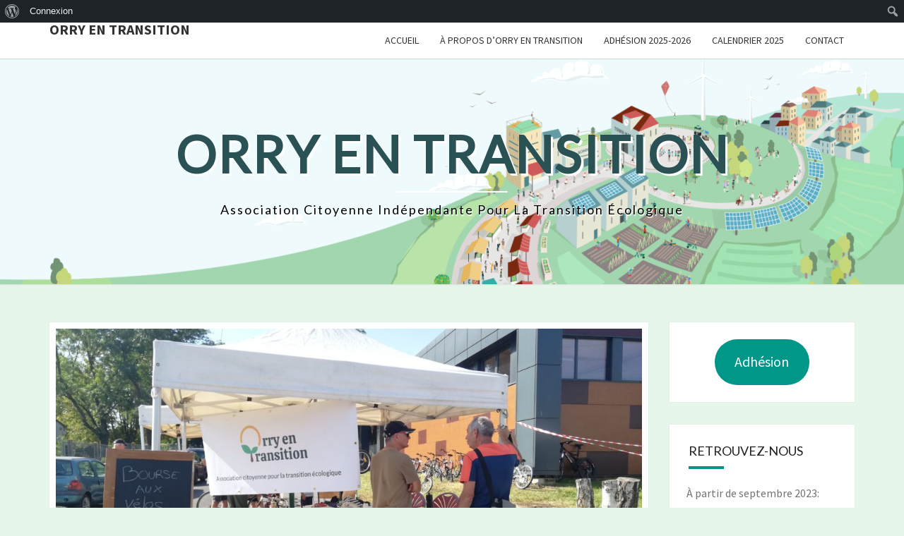

--- FILE ---
content_type: text/html; charset=UTF-8
request_url: https://orryentransition.fr/2023/09/18/retour-sur-la-bourse-a-velos/
body_size: 121843
content:
<!DOCTYPE html>

<!--[if IE 8]>
<html id="ie8" dir="ltr" lang="fr-FR" prefix="og: https://ogp.me/ns#">
<![endif]-->
<!--[if !(IE 8) ]><!-->
<html dir="ltr" lang="fr-FR" prefix="og: https://ogp.me/ns#">
<!--<![endif]-->
<head>
<meta charset="UTF-8" />
<meta name="viewport" content="width=device-width" />
<link rel="profile" href="http://gmpg.org/xfn/11" />
<link rel="pingback" href="https://orryentransition.fr/xmlrpc.php" />
<title>Retour sur la bourse à vélos - Orry en Transition</title>
	<style>img:is([sizes="auto" i], [sizes^="auto," i]) { contain-intrinsic-size: 3000px 1500px }</style>
	
		<!-- All in One SEO 4.8.5 - aioseo.com -->
	<meta name="description" content="Orry en Transition a fait sa rentrée sur les chapeaux de roues, avec la 2e édition de sa bourse aux vélos ce dimanche 10 septembre. Protégés par un barnum gracieusement prêté par le Comité des Fêtes d&#039;Orry la Ville, qui les a sauvés de l&#039;insolation, les membres de l&#039;association ont accueilli les personnes qui souhaitaient vendre" />
	<meta name="robots" content="max-image-preview:large" />
	<meta name="author" content="Ludivine.G"/>
	<link rel="canonical" href="https://orryentransition.fr/2023/09/18/retour-sur-la-bourse-a-velos/" />
	<meta name="generator" content="All in One SEO (AIOSEO) 4.8.5" />
		<meta property="og:locale" content="fr_FR" />
		<meta property="og:site_name" content="Orry en Transition - Association citoyenne indépendante pour la transition écologique" />
		<meta property="og:type" content="article" />
		<meta property="og:title" content="Retour sur la bourse à vélos - Orry en Transition" />
		<meta property="og:description" content="Orry en Transition a fait sa rentrée sur les chapeaux de roues, avec la 2e édition de sa bourse aux vélos ce dimanche 10 septembre. Protégés par un barnum gracieusement prêté par le Comité des Fêtes d&#039;Orry la Ville, qui les a sauvés de l&#039;insolation, les membres de l&#039;association ont accueilli les personnes qui souhaitaient vendre" />
		<meta property="og:url" content="https://orryentransition.fr/2023/09/18/retour-sur-la-bourse-a-velos/" />
		<meta property="article:published_time" content="2023-09-18T20:11:44+00:00" />
		<meta property="article:modified_time" content="2023-09-18T20:11:46+00:00" />
		<meta property="article:publisher" content="https://www.facebook.com/OrryEnTransition" />
		<meta name="twitter:card" content="summary_large_image" />
		<meta name="twitter:title" content="Retour sur la bourse à vélos - Orry en Transition" />
		<meta name="twitter:description" content="Orry en Transition a fait sa rentrée sur les chapeaux de roues, avec la 2e édition de sa bourse aux vélos ce dimanche 10 septembre. Protégés par un barnum gracieusement prêté par le Comité des Fêtes d&#039;Orry la Ville, qui les a sauvés de l&#039;insolation, les membres de l&#039;association ont accueilli les personnes qui souhaitaient vendre" />
		<script type="application/ld+json" class="aioseo-schema">
			{"@context":"https:\/\/schema.org","@graph":[{"@type":"BlogPosting","@id":"https:\/\/orryentransition.fr\/2023\/09\/18\/retour-sur-la-bourse-a-velos\/#blogposting","name":"Retour sur la bourse \u00e0 v\u00e9los - Orry en Transition","headline":"Retour sur la bourse \u00e0 v\u00e9los","author":{"@id":"https:\/\/orryentransition.fr\/author\/ludivine\/#author"},"publisher":{"@id":"https:\/\/orryentransition.fr\/#organization"},"image":{"@type":"ImageObject","url":"https:\/\/orryentransition.fr\/wp-content\/uploads\/2023\/09\/IMG_20230910_115742-scaled.jpg","width":1920,"height":1440},"datePublished":"2023-09-18T22:11:44+02:00","dateModified":"2023-09-18T22:11:46+02:00","inLanguage":"fr-FR","mainEntityOfPage":{"@id":"https:\/\/orryentransition.fr\/2023\/09\/18\/retour-sur-la-bourse-a-velos\/#webpage"},"isPartOf":{"@id":"https:\/\/orryentransition.fr\/2023\/09\/18\/retour-sur-la-bourse-a-velos\/#webpage"},"articleSection":"mobilit\u00e9 douce"},{"@type":"BreadcrumbList","@id":"https:\/\/orryentransition.fr\/2023\/09\/18\/retour-sur-la-bourse-a-velos\/#breadcrumblist","itemListElement":[{"@type":"ListItem","@id":"https:\/\/orryentransition.fr#listItem","position":1,"name":"Accueil","item":"https:\/\/orryentransition.fr","nextItem":{"@type":"ListItem","@id":"https:\/\/orryentransition.fr\/category\/mobilite-douce\/#listItem","name":"mobilit\u00e9 douce"}},{"@type":"ListItem","@id":"https:\/\/orryentransition.fr\/category\/mobilite-douce\/#listItem","position":2,"name":"mobilit\u00e9 douce","item":"https:\/\/orryentransition.fr\/category\/mobilite-douce\/","nextItem":{"@type":"ListItem","@id":"https:\/\/orryentransition.fr\/2023\/09\/18\/retour-sur-la-bourse-a-velos\/#listItem","name":"Retour sur la bourse \u00e0 v\u00e9los"},"previousItem":{"@type":"ListItem","@id":"https:\/\/orryentransition.fr#listItem","name":"Accueil"}},{"@type":"ListItem","@id":"https:\/\/orryentransition.fr\/2023\/09\/18\/retour-sur-la-bourse-a-velos\/#listItem","position":3,"name":"Retour sur la bourse \u00e0 v\u00e9los","previousItem":{"@type":"ListItem","@id":"https:\/\/orryentransition.fr\/category\/mobilite-douce\/#listItem","name":"mobilit\u00e9 douce"}}]},{"@type":"Organization","@id":"https:\/\/orryentransition.fr\/#organization","name":"Orry en Transition","description":"Association citoyenne ind\u00e9pendante pour la transition \u00e9cologique","url":"https:\/\/orryentransition.fr\/","logo":{"@type":"ImageObject","url":"https:\/\/orryentransition.fr\/wp-content\/uploads\/2021\/11\/oet_tiny-e1636537481107.png","@id":"https:\/\/orryentransition.fr\/2023\/09\/18\/retour-sur-la-bourse-a-velos\/#organizationLogo","width":327,"height":327,"caption":"ORRY EN TRANSITION"},"image":{"@id":"https:\/\/orryentransition.fr\/2023\/09\/18\/retour-sur-la-bourse-a-velos\/#organizationLogo"},"sameAs":["https:\/\/www.facebook.com\/OrryEnTransition"]},{"@type":"Person","@id":"https:\/\/orryentransition.fr\/author\/ludivine\/#author","url":"https:\/\/orryentransition.fr\/author\/ludivine\/","name":"Ludivine.G","image":{"@type":"ImageObject","@id":"https:\/\/orryentransition.fr\/2023\/09\/18\/retour-sur-la-bourse-a-velos\/#authorImage","url":"\/\/www.gravatar.com\/avatar\/2315529ffa358b23999cf3d93ca29464?s=96&#038;r=g&#038;d=mm","width":96,"height":96,"caption":"Ludivine.G"}},{"@type":"WebPage","@id":"https:\/\/orryentransition.fr\/2023\/09\/18\/retour-sur-la-bourse-a-velos\/#webpage","url":"https:\/\/orryentransition.fr\/2023\/09\/18\/retour-sur-la-bourse-a-velos\/","name":"Retour sur la bourse \u00e0 v\u00e9los - Orry en Transition","description":"Orry en Transition a fait sa rentr\u00e9e sur les chapeaux de roues, avec la 2e \u00e9dition de sa bourse aux v\u00e9los ce dimanche 10 septembre. Prot\u00e9g\u00e9s par un barnum gracieusement pr\u00eat\u00e9 par le Comit\u00e9 des F\u00eates d'Orry la Ville, qui les a sauv\u00e9s de l'insolation, les membres de l'association ont accueilli les personnes qui souhaitaient vendre","inLanguage":"fr-FR","isPartOf":{"@id":"https:\/\/orryentransition.fr\/#website"},"breadcrumb":{"@id":"https:\/\/orryentransition.fr\/2023\/09\/18\/retour-sur-la-bourse-a-velos\/#breadcrumblist"},"author":{"@id":"https:\/\/orryentransition.fr\/author\/ludivine\/#author"},"creator":{"@id":"https:\/\/orryentransition.fr\/author\/ludivine\/#author"},"image":{"@type":"ImageObject","url":"https:\/\/orryentransition.fr\/wp-content\/uploads\/2023\/09\/IMG_20230910_115742-scaled.jpg","@id":"https:\/\/orryentransition.fr\/2023\/09\/18\/retour-sur-la-bourse-a-velos\/#mainImage","width":1920,"height":1440},"primaryImageOfPage":{"@id":"https:\/\/orryentransition.fr\/2023\/09\/18\/retour-sur-la-bourse-a-velos\/#mainImage"},"datePublished":"2023-09-18T22:11:44+02:00","dateModified":"2023-09-18T22:11:46+02:00"},{"@type":"WebSite","@id":"https:\/\/orryentransition.fr\/#website","url":"https:\/\/orryentransition.fr\/","name":"Orry en Transition","description":"Association citoyenne ind\u00e9pendante pour la transition \u00e9cologique","inLanguage":"fr-FR","publisher":{"@id":"https:\/\/orryentransition.fr\/#organization"}}]}
		</script>
		<!-- All in One SEO -->

<link rel='dns-prefetch' href='//fonts.googleapis.com' />
<link rel="alternate" type="application/rss+xml" title="Orry en Transition &raquo; Flux" href="https://orryentransition.fr/feed/" />
<link rel="alternate" type="application/rss+xml" title="Orry en Transition &raquo; Flux des commentaires" href="https://orryentransition.fr/comments/feed/" />
		<!-- This site uses the Google Analytics by MonsterInsights plugin v9.7.0 - Using Analytics tracking - https://www.monsterinsights.com/ -->
							<script src="//www.googletagmanager.com/gtag/js?id=G-13HJXH2BS5"  data-cfasync="false" data-wpfc-render="false" type="text/javascript" async></script>
			<script data-cfasync="false" data-wpfc-render="false" type="text/javascript">
				var mi_version = '9.7.0';
				var mi_track_user = true;
				var mi_no_track_reason = '';
								var MonsterInsightsDefaultLocations = {"page_location":"https:\/\/orryentransition.fr\/2023\/09\/18\/retour-sur-la-bourse-a-velos\/"};
								if ( typeof MonsterInsightsPrivacyGuardFilter === 'function' ) {
					var MonsterInsightsLocations = (typeof MonsterInsightsExcludeQuery === 'object') ? MonsterInsightsPrivacyGuardFilter( MonsterInsightsExcludeQuery ) : MonsterInsightsPrivacyGuardFilter( MonsterInsightsDefaultLocations );
				} else {
					var MonsterInsightsLocations = (typeof MonsterInsightsExcludeQuery === 'object') ? MonsterInsightsExcludeQuery : MonsterInsightsDefaultLocations;
				}

								var disableStrs = [
										'ga-disable-G-13HJXH2BS5',
									];

				/* Function to detect opted out users */
				function __gtagTrackerIsOptedOut() {
					for (var index = 0; index < disableStrs.length; index++) {
						if (document.cookie.indexOf(disableStrs[index] + '=true') > -1) {
							return true;
						}
					}

					return false;
				}

				/* Disable tracking if the opt-out cookie exists. */
				if (__gtagTrackerIsOptedOut()) {
					for (var index = 0; index < disableStrs.length; index++) {
						window[disableStrs[index]] = true;
					}
				}

				/* Opt-out function */
				function __gtagTrackerOptout() {
					for (var index = 0; index < disableStrs.length; index++) {
						document.cookie = disableStrs[index] + '=true; expires=Thu, 31 Dec 2099 23:59:59 UTC; path=/';
						window[disableStrs[index]] = true;
					}
				}

				if ('undefined' === typeof gaOptout) {
					function gaOptout() {
						__gtagTrackerOptout();
					}
				}
								window.dataLayer = window.dataLayer || [];

				window.MonsterInsightsDualTracker = {
					helpers: {},
					trackers: {},
				};
				if (mi_track_user) {
					function __gtagDataLayer() {
						dataLayer.push(arguments);
					}

					function __gtagTracker(type, name, parameters) {
						if (!parameters) {
							parameters = {};
						}

						if (parameters.send_to) {
							__gtagDataLayer.apply(null, arguments);
							return;
						}

						if (type === 'event') {
														parameters.send_to = monsterinsights_frontend.v4_id;
							var hookName = name;
							if (typeof parameters['event_category'] !== 'undefined') {
								hookName = parameters['event_category'] + ':' + name;
							}

							if (typeof MonsterInsightsDualTracker.trackers[hookName] !== 'undefined') {
								MonsterInsightsDualTracker.trackers[hookName](parameters);
							} else {
								__gtagDataLayer('event', name, parameters);
							}
							
						} else {
							__gtagDataLayer.apply(null, arguments);
						}
					}

					__gtagTracker('js', new Date());
					__gtagTracker('set', {
						'developer_id.dZGIzZG': true,
											});
					if ( MonsterInsightsLocations.page_location ) {
						__gtagTracker('set', MonsterInsightsLocations);
					}
										__gtagTracker('config', 'G-13HJXH2BS5', {"forceSSL":"true","link_attribution":"true"} );
										window.gtag = __gtagTracker;										(function () {
						/* https://developers.google.com/analytics/devguides/collection/analyticsjs/ */
						/* ga and __gaTracker compatibility shim. */
						var noopfn = function () {
							return null;
						};
						var newtracker = function () {
							return new Tracker();
						};
						var Tracker = function () {
							return null;
						};
						var p = Tracker.prototype;
						p.get = noopfn;
						p.set = noopfn;
						p.send = function () {
							var args = Array.prototype.slice.call(arguments);
							args.unshift('send');
							__gaTracker.apply(null, args);
						};
						var __gaTracker = function () {
							var len = arguments.length;
							if (len === 0) {
								return;
							}
							var f = arguments[len - 1];
							if (typeof f !== 'object' || f === null || typeof f.hitCallback !== 'function') {
								if ('send' === arguments[0]) {
									var hitConverted, hitObject = false, action;
									if ('event' === arguments[1]) {
										if ('undefined' !== typeof arguments[3]) {
											hitObject = {
												'eventAction': arguments[3],
												'eventCategory': arguments[2],
												'eventLabel': arguments[4],
												'value': arguments[5] ? arguments[5] : 1,
											}
										}
									}
									if ('pageview' === arguments[1]) {
										if ('undefined' !== typeof arguments[2]) {
											hitObject = {
												'eventAction': 'page_view',
												'page_path': arguments[2],
											}
										}
									}
									if (typeof arguments[2] === 'object') {
										hitObject = arguments[2];
									}
									if (typeof arguments[5] === 'object') {
										Object.assign(hitObject, arguments[5]);
									}
									if ('undefined' !== typeof arguments[1].hitType) {
										hitObject = arguments[1];
										if ('pageview' === hitObject.hitType) {
											hitObject.eventAction = 'page_view';
										}
									}
									if (hitObject) {
										action = 'timing' === arguments[1].hitType ? 'timing_complete' : hitObject.eventAction;
										hitConverted = mapArgs(hitObject);
										__gtagTracker('event', action, hitConverted);
									}
								}
								return;
							}

							function mapArgs(args) {
								var arg, hit = {};
								var gaMap = {
									'eventCategory': 'event_category',
									'eventAction': 'event_action',
									'eventLabel': 'event_label',
									'eventValue': 'event_value',
									'nonInteraction': 'non_interaction',
									'timingCategory': 'event_category',
									'timingVar': 'name',
									'timingValue': 'value',
									'timingLabel': 'event_label',
									'page': 'page_path',
									'location': 'page_location',
									'title': 'page_title',
									'referrer' : 'page_referrer',
								};
								for (arg in args) {
																		if (!(!args.hasOwnProperty(arg) || !gaMap.hasOwnProperty(arg))) {
										hit[gaMap[arg]] = args[arg];
									} else {
										hit[arg] = args[arg];
									}
								}
								return hit;
							}

							try {
								f.hitCallback();
							} catch (ex) {
							}
						};
						__gaTracker.create = newtracker;
						__gaTracker.getByName = newtracker;
						__gaTracker.getAll = function () {
							return [];
						};
						__gaTracker.remove = noopfn;
						__gaTracker.loaded = true;
						window['__gaTracker'] = __gaTracker;
					})();
									} else {
										console.log("");
					(function () {
						function __gtagTracker() {
							return null;
						}

						window['__gtagTracker'] = __gtagTracker;
						window['gtag'] = __gtagTracker;
					})();
									}
			</script>
			
							<!-- / Google Analytics by MonsterInsights -->
		<script type="text/javascript">
/* <![CDATA[ */
window._wpemojiSettings = {"baseUrl":"https:\/\/s.w.org\/images\/core\/emoji\/16.0.1\/72x72\/","ext":".png","svgUrl":"https:\/\/s.w.org\/images\/core\/emoji\/16.0.1\/svg\/","svgExt":".svg","source":{"concatemoji":"https:\/\/orryentransition.fr\/wp-includes\/js\/wp-emoji-release.min.js?ver=6.8.3"}};
/*! This file is auto-generated */
!function(s,n){var o,i,e;function c(e){try{var t={supportTests:e,timestamp:(new Date).valueOf()};sessionStorage.setItem(o,JSON.stringify(t))}catch(e){}}function p(e,t,n){e.clearRect(0,0,e.canvas.width,e.canvas.height),e.fillText(t,0,0);var t=new Uint32Array(e.getImageData(0,0,e.canvas.width,e.canvas.height).data),a=(e.clearRect(0,0,e.canvas.width,e.canvas.height),e.fillText(n,0,0),new Uint32Array(e.getImageData(0,0,e.canvas.width,e.canvas.height).data));return t.every(function(e,t){return e===a[t]})}function u(e,t){e.clearRect(0,0,e.canvas.width,e.canvas.height),e.fillText(t,0,0);for(var n=e.getImageData(16,16,1,1),a=0;a<n.data.length;a++)if(0!==n.data[a])return!1;return!0}function f(e,t,n,a){switch(t){case"flag":return n(e,"\ud83c\udff3\ufe0f\u200d\u26a7\ufe0f","\ud83c\udff3\ufe0f\u200b\u26a7\ufe0f")?!1:!n(e,"\ud83c\udde8\ud83c\uddf6","\ud83c\udde8\u200b\ud83c\uddf6")&&!n(e,"\ud83c\udff4\udb40\udc67\udb40\udc62\udb40\udc65\udb40\udc6e\udb40\udc67\udb40\udc7f","\ud83c\udff4\u200b\udb40\udc67\u200b\udb40\udc62\u200b\udb40\udc65\u200b\udb40\udc6e\u200b\udb40\udc67\u200b\udb40\udc7f");case"emoji":return!a(e,"\ud83e\udedf")}return!1}function g(e,t,n,a){var r="undefined"!=typeof WorkerGlobalScope&&self instanceof WorkerGlobalScope?new OffscreenCanvas(300,150):s.createElement("canvas"),o=r.getContext("2d",{willReadFrequently:!0}),i=(o.textBaseline="top",o.font="600 32px Arial",{});return e.forEach(function(e){i[e]=t(o,e,n,a)}),i}function t(e){var t=s.createElement("script");t.src=e,t.defer=!0,s.head.appendChild(t)}"undefined"!=typeof Promise&&(o="wpEmojiSettingsSupports",i=["flag","emoji"],n.supports={everything:!0,everythingExceptFlag:!0},e=new Promise(function(e){s.addEventListener("DOMContentLoaded",e,{once:!0})}),new Promise(function(t){var n=function(){try{var e=JSON.parse(sessionStorage.getItem(o));if("object"==typeof e&&"number"==typeof e.timestamp&&(new Date).valueOf()<e.timestamp+604800&&"object"==typeof e.supportTests)return e.supportTests}catch(e){}return null}();if(!n){if("undefined"!=typeof Worker&&"undefined"!=typeof OffscreenCanvas&&"undefined"!=typeof URL&&URL.createObjectURL&&"undefined"!=typeof Blob)try{var e="postMessage("+g.toString()+"("+[JSON.stringify(i),f.toString(),p.toString(),u.toString()].join(",")+"));",a=new Blob([e],{type:"text/javascript"}),r=new Worker(URL.createObjectURL(a),{name:"wpTestEmojiSupports"});return void(r.onmessage=function(e){c(n=e.data),r.terminate(),t(n)})}catch(e){}c(n=g(i,f,p,u))}t(n)}).then(function(e){for(var t in e)n.supports[t]=e[t],n.supports.everything=n.supports.everything&&n.supports[t],"flag"!==t&&(n.supports.everythingExceptFlag=n.supports.everythingExceptFlag&&n.supports[t]);n.supports.everythingExceptFlag=n.supports.everythingExceptFlag&&!n.supports.flag,n.DOMReady=!1,n.readyCallback=function(){n.DOMReady=!0}}).then(function(){return e}).then(function(){var e;n.supports.everything||(n.readyCallback(),(e=n.source||{}).concatemoji?t(e.concatemoji):e.wpemoji&&e.twemoji&&(t(e.twemoji),t(e.wpemoji)))}))}((window,document),window._wpemojiSettings);
/* ]]> */
</script>

<link rel='stylesheet' id='dashicons-css' href='https://orryentransition.fr/wp-includes/css/dashicons.min.css?ver=6.8.3' type='text/css' media='all' />
<link rel='stylesheet' id='admin-bar-css' href='https://orryentransition.fr/wp-includes/css/admin-bar.min.css?ver=6.8.3' type='text/css' media='all' />
<style id='admin-bar-inline-css' type='text/css'>

		@media screen { html { margin-top: 32px !important; } }
		@media screen and ( max-width: 782px ) { html { margin-top: 46px !important; } }
	
@media print { #wpadminbar { display:none; } }
</style>
<style id='wp-emoji-styles-inline-css' type='text/css'>

	img.wp-smiley, img.emoji {
		display: inline !important;
		border: none !important;
		box-shadow: none !important;
		height: 1em !important;
		width: 1em !important;
		margin: 0 0.07em !important;
		vertical-align: -0.1em !important;
		background: none !important;
		padding: 0 !important;
	}
</style>
<link rel='stylesheet' id='wp-block-library-css' href='https://orryentransition.fr/wp-includes/css/dist/block-library/style.min.css?ver=6.8.3' type='text/css' media='all' />
<style id='classic-theme-styles-inline-css' type='text/css'>
/*! This file is auto-generated */
.wp-block-button__link{color:#fff;background-color:#32373c;border-radius:9999px;box-shadow:none;text-decoration:none;padding:calc(.667em + 2px) calc(1.333em + 2px);font-size:1.125em}.wp-block-file__button{background:#32373c;color:#fff;text-decoration:none}
</style>
<style id='bp-login-form-style-inline-css' type='text/css'>
.widget_bp_core_login_widget .bp-login-widget-user-avatar{float:left}.widget_bp_core_login_widget .bp-login-widget-user-links{margin-left:70px}#bp-login-widget-form label{display:block;font-weight:600;margin:15px 0 5px;width:auto}#bp-login-widget-form input[type=password],#bp-login-widget-form input[type=text]{background-color:#fafafa;border:1px solid #d6d6d6;border-radius:0;font:inherit;font-size:100%;padding:.5em;width:100%}#bp-login-widget-form .bp-login-widget-register-link,#bp-login-widget-form .login-submit{display:inline;width:-moz-fit-content;width:fit-content}#bp-login-widget-form .bp-login-widget-register-link{margin-left:1em}#bp-login-widget-form .bp-login-widget-register-link a{filter:invert(1)}#bp-login-widget-form .bp-login-widget-pwd-link{font-size:80%}

</style>
<style id='bp-primary-nav-style-inline-css' type='text/css'>
.buddypress_object_nav .bp-navs{background:#0000;clear:both;overflow:hidden}.buddypress_object_nav .bp-navs ul{margin:0;padding:0}.buddypress_object_nav .bp-navs ul li{list-style:none;margin:0}.buddypress_object_nav .bp-navs ul li a,.buddypress_object_nav .bp-navs ul li span{border:0;display:block;padding:5px 10px;text-decoration:none}.buddypress_object_nav .bp-navs ul li .count{background:#eaeaea;border:1px solid #ccc;border-radius:50%;color:#555;display:inline-block;font-size:12px;margin-left:2px;padding:3px 6px;text-align:center;vertical-align:middle}.buddypress_object_nav .bp-navs ul li a .count:empty{display:none}.buddypress_object_nav .bp-navs ul li.last select{max-width:185px}.buddypress_object_nav .bp-navs ul li.current a,.buddypress_object_nav .bp-navs ul li.selected a{color:#333;opacity:1}.buddypress_object_nav .bp-navs ul li.current a .count,.buddypress_object_nav .bp-navs ul li.selected a .count{background-color:#fff}.buddypress_object_nav .bp-navs ul li.dynamic a .count,.buddypress_object_nav .bp-navs ul li.dynamic.current a .count,.buddypress_object_nav .bp-navs ul li.dynamic.selected a .count{background-color:#5087e5;border:0;color:#fafafa}.buddypress_object_nav .bp-navs ul li.dynamic a:hover .count{background-color:#5087e5;border:0;color:#fff}.buddypress_object_nav .main-navs.dir-navs{margin-bottom:20px}.buddypress_object_nav .bp-navs.group-create-links ul li.current a{text-align:center}.buddypress_object_nav .bp-navs.group-create-links ul li:not(.current),.buddypress_object_nav .bp-navs.group-create-links ul li:not(.current) a{color:#767676}.buddypress_object_nav .bp-navs.group-create-links ul li:not(.current) a:focus,.buddypress_object_nav .bp-navs.group-create-links ul li:not(.current) a:hover{background:none;color:#555}.buddypress_object_nav .bp-navs.group-create-links ul li:not(.current) a[disabled]:focus,.buddypress_object_nav .bp-navs.group-create-links ul li:not(.current) a[disabled]:hover{color:#767676}

</style>
<style id='bp-member-style-inline-css' type='text/css'>
[data-type="bp/member"] input.components-placeholder__input{border:1px solid #757575;border-radius:2px;flex:1 1 auto;padding:6px 8px}.bp-block-member{position:relative}.bp-block-member .member-content{display:flex}.bp-block-member .user-nicename{display:block}.bp-block-member .user-nicename a{border:none;color:currentColor;text-decoration:none}.bp-block-member .bp-profile-button{width:100%}.bp-block-member .bp-profile-button a.button{bottom:10px;display:inline-block;margin:18px 0 0;position:absolute;right:0}.bp-block-member.has-cover .item-header-avatar,.bp-block-member.has-cover .member-content,.bp-block-member.has-cover .member-description{z-index:2}.bp-block-member.has-cover .member-content,.bp-block-member.has-cover .member-description{padding-top:75px}.bp-block-member.has-cover .bp-member-cover-image{background-color:#c5c5c5;background-position:top;background-repeat:no-repeat;background-size:cover;border:0;display:block;height:150px;left:0;margin:0;padding:0;position:absolute;top:0;width:100%;z-index:1}.bp-block-member img.avatar{height:auto;width:auto}.bp-block-member.avatar-none .item-header-avatar{display:none}.bp-block-member.avatar-none.has-cover{min-height:200px}.bp-block-member.avatar-full{min-height:150px}.bp-block-member.avatar-full .item-header-avatar{width:180px}.bp-block-member.avatar-thumb .member-content{align-items:center;min-height:50px}.bp-block-member.avatar-thumb .item-header-avatar{width:70px}.bp-block-member.avatar-full.has-cover{min-height:300px}.bp-block-member.avatar-full.has-cover .item-header-avatar{width:200px}.bp-block-member.avatar-full.has-cover img.avatar{background:#fffc;border:2px solid #fff;margin-left:20px}.bp-block-member.avatar-thumb.has-cover .item-header-avatar{padding-top:75px}.entry .entry-content .bp-block-member .user-nicename a{border:none;color:currentColor;text-decoration:none}

</style>
<style id='bp-members-style-inline-css' type='text/css'>
[data-type="bp/members"] .components-placeholder.is-appender{min-height:0}[data-type="bp/members"] .components-placeholder.is-appender .components-placeholder__label:empty{display:none}[data-type="bp/members"] .components-placeholder input.components-placeholder__input{border:1px solid #757575;border-radius:2px;flex:1 1 auto;padding:6px 8px}[data-type="bp/members"].avatar-none .member-description{width:calc(100% - 44px)}[data-type="bp/members"].avatar-full .member-description{width:calc(100% - 224px)}[data-type="bp/members"].avatar-thumb .member-description{width:calc(100% - 114px)}[data-type="bp/members"] .member-content{position:relative}[data-type="bp/members"] .member-content .is-right{position:absolute;right:2px;top:2px}[data-type="bp/members"] .columns-2 .member-content .member-description,[data-type="bp/members"] .columns-3 .member-content .member-description,[data-type="bp/members"] .columns-4 .member-content .member-description{padding-left:44px;width:calc(100% - 44px)}[data-type="bp/members"] .columns-3 .is-right{right:-10px}[data-type="bp/members"] .columns-4 .is-right{right:-50px}.bp-block-members.is-grid{display:flex;flex-wrap:wrap;padding:0}.bp-block-members.is-grid .member-content{margin:0 1.25em 1.25em 0;width:100%}@media(min-width:600px){.bp-block-members.columns-2 .member-content{width:calc(50% - .625em)}.bp-block-members.columns-2 .member-content:nth-child(2n){margin-right:0}.bp-block-members.columns-3 .member-content{width:calc(33.33333% - .83333em)}.bp-block-members.columns-3 .member-content:nth-child(3n){margin-right:0}.bp-block-members.columns-4 .member-content{width:calc(25% - .9375em)}.bp-block-members.columns-4 .member-content:nth-child(4n){margin-right:0}}.bp-block-members .member-content{display:flex;flex-direction:column;padding-bottom:1em;text-align:center}.bp-block-members .member-content .item-header-avatar,.bp-block-members .member-content .member-description{width:100%}.bp-block-members .member-content .item-header-avatar{margin:0 auto}.bp-block-members .member-content .item-header-avatar img.avatar{display:inline-block}@media(min-width:600px){.bp-block-members .member-content{flex-direction:row;text-align:left}.bp-block-members .member-content .item-header-avatar,.bp-block-members .member-content .member-description{width:auto}.bp-block-members .member-content .item-header-avatar{margin:0}}.bp-block-members .member-content .user-nicename{display:block}.bp-block-members .member-content .user-nicename a{border:none;color:currentColor;text-decoration:none}.bp-block-members .member-content time{color:#767676;display:block;font-size:80%}.bp-block-members.avatar-none .item-header-avatar{display:none}.bp-block-members.avatar-full{min-height:190px}.bp-block-members.avatar-full .item-header-avatar{width:180px}.bp-block-members.avatar-thumb .member-content{min-height:80px}.bp-block-members.avatar-thumb .item-header-avatar{width:70px}.bp-block-members.columns-2 .member-content,.bp-block-members.columns-3 .member-content,.bp-block-members.columns-4 .member-content{display:block;text-align:center}.bp-block-members.columns-2 .member-content .item-header-avatar,.bp-block-members.columns-3 .member-content .item-header-avatar,.bp-block-members.columns-4 .member-content .item-header-avatar{margin:0 auto}.bp-block-members img.avatar{height:auto;max-width:-moz-fit-content;max-width:fit-content;width:auto}.bp-block-members .member-content.has-activity{align-items:center}.bp-block-members .member-content.has-activity .item-header-avatar{padding-right:1em}.bp-block-members .member-content.has-activity .wp-block-quote{margin-bottom:0;text-align:left}.bp-block-members .member-content.has-activity .wp-block-quote cite a,.entry .entry-content .bp-block-members .user-nicename a{border:none;color:currentColor;text-decoration:none}

</style>
<style id='bp-dynamic-members-style-inline-css' type='text/css'>
.bp-dynamic-block-container .item-options{font-size:.5em;margin:0 0 1em;padding:1em 0}.bp-dynamic-block-container .item-options a.selected{font-weight:600}.bp-dynamic-block-container ul.item-list{list-style:none;margin:1em 0;padding-left:0}.bp-dynamic-block-container ul.item-list li{margin-bottom:1em}.bp-dynamic-block-container ul.item-list li:after,.bp-dynamic-block-container ul.item-list li:before{content:" ";display:table}.bp-dynamic-block-container ul.item-list li:after{clear:both}.bp-dynamic-block-container ul.item-list li .item-avatar{float:left;width:60px}.bp-dynamic-block-container ul.item-list li .item{margin-left:70px}

</style>
<style id='bp-online-members-style-inline-css' type='text/css'>
.widget_bp_core_whos_online_widget .avatar-block,[data-type="bp/online-members"] .avatar-block{display:flex;flex-flow:row wrap}.widget_bp_core_whos_online_widget .avatar-block img,[data-type="bp/online-members"] .avatar-block img{margin:.5em}

</style>
<style id='bp-active-members-style-inline-css' type='text/css'>
.widget_bp_core_recently_active_widget .avatar-block,[data-type="bp/active-members"] .avatar-block{display:flex;flex-flow:row wrap}.widget_bp_core_recently_active_widget .avatar-block img,[data-type="bp/active-members"] .avatar-block img{margin:.5em}

</style>
<style id='bp-latest-activities-style-inline-css' type='text/css'>
.bp-latest-activities .components-flex.components-select-control select[multiple]{height:auto;padding:0 8px}.bp-latest-activities .components-flex.components-select-control select[multiple]+.components-input-control__suffix svg{display:none}.bp-latest-activities-block a,.entry .entry-content .bp-latest-activities-block a{border:none;text-decoration:none}.bp-latest-activities-block .activity-list.item-list blockquote{border:none;padding:0}.bp-latest-activities-block .activity-list.item-list blockquote .activity-item:not(.mini){box-shadow:1px 0 4px #00000026;padding:0 1em;position:relative}.bp-latest-activities-block .activity-list.item-list blockquote .activity-item:not(.mini):after,.bp-latest-activities-block .activity-list.item-list blockquote .activity-item:not(.mini):before{border-color:#0000;border-style:solid;content:"";display:block;height:0;left:15px;position:absolute;width:0}.bp-latest-activities-block .activity-list.item-list blockquote .activity-item:not(.mini):before{border-top-color:#00000026;border-width:9px;bottom:-18px;left:14px}.bp-latest-activities-block .activity-list.item-list blockquote .activity-item:not(.mini):after{border-top-color:#fff;border-width:8px;bottom:-16px}.bp-latest-activities-block .activity-list.item-list blockquote .activity-item.mini .avatar{display:inline-block;height:20px;margin-right:2px;vertical-align:middle;width:20px}.bp-latest-activities-block .activity-list.item-list footer{align-items:center;display:flex}.bp-latest-activities-block .activity-list.item-list footer img.avatar{border:none;display:inline-block;margin-right:.5em}.bp-latest-activities-block .activity-list.item-list footer .activity-time-since{font-size:90%}.bp-latest-activities-block .widget-error{border-left:4px solid #0b80a4;box-shadow:1px 0 4px #00000026}.bp-latest-activities-block .widget-error p{padding:0 1em}

</style>
<style id='bp-group-style-inline-css' type='text/css'>
[data-type="bp/group"] input.components-placeholder__input{border:1px solid #757575;border-radius:2px;flex:1 1 auto;padding:6px 8px}.bp-block-group{position:relative}.bp-block-group .group-content{display:flex}.bp-block-group .group-description{width:100%}.bp-block-group .group-description-content{margin-bottom:18px;width:100%}.bp-block-group .bp-profile-button{overflow:hidden;width:100%}.bp-block-group .bp-profile-button a.button{margin:18px 0 0}.bp-block-group.has-cover .group-content,.bp-block-group.has-cover .group-description,.bp-block-group.has-cover .item-header-avatar{z-index:2}.bp-block-group.has-cover .group-content,.bp-block-group.has-cover .group-description{padding-top:75px}.bp-block-group.has-cover .bp-group-cover-image{background-color:#c5c5c5;background-position:top;background-repeat:no-repeat;background-size:cover;border:0;display:block;height:150px;left:0;margin:0;padding:0;position:absolute;top:0;width:100%;z-index:1}.bp-block-group img.avatar{height:auto;width:auto}.bp-block-group.avatar-none .item-header-avatar{display:none}.bp-block-group.avatar-full{min-height:150px}.bp-block-group.avatar-full .item-header-avatar{width:180px}.bp-block-group.avatar-full .group-description{padding-left:35px}.bp-block-group.avatar-thumb .item-header-avatar{width:70px}.bp-block-group.avatar-thumb .item-header-avatar img.avatar{margin-top:15px}.bp-block-group.avatar-none.has-cover{min-height:200px}.bp-block-group.avatar-none.has-cover .item-header-avatar{padding-top:75px}.bp-block-group.avatar-full.has-cover{min-height:300px}.bp-block-group.avatar-full.has-cover .item-header-avatar{width:200px}.bp-block-group.avatar-full.has-cover img.avatar{background:#fffc;border:2px solid #fff;margin-left:20px}.bp-block-group.avatar-thumb:not(.has-description) .group-content{align-items:center;min-height:50px}.bp-block-group.avatar-thumb.has-cover .item-header-avatar{padding-top:75px}.bp-block-group.has-description .bp-profile-button a.button{display:block;float:right}

</style>
<style id='bp-groups-style-inline-css' type='text/css'>
[data-type="bp/groups"] .components-placeholder.is-appender{min-height:0}[data-type="bp/groups"] .components-placeholder.is-appender .components-placeholder__label:empty{display:none}[data-type="bp/groups"] .components-placeholder input.components-placeholder__input{border:1px solid #757575;border-radius:2px;flex:1 1 auto;padding:6px 8px}[data-type="bp/groups"].avatar-none .group-description{width:calc(100% - 44px)}[data-type="bp/groups"].avatar-full .group-description{width:calc(100% - 224px)}[data-type="bp/groups"].avatar-thumb .group-description{width:calc(100% - 114px)}[data-type="bp/groups"] .group-content{position:relative}[data-type="bp/groups"] .group-content .is-right{position:absolute;right:2px;top:2px}[data-type="bp/groups"] .columns-2 .group-content .group-description,[data-type="bp/groups"] .columns-3 .group-content .group-description,[data-type="bp/groups"] .columns-4 .group-content .group-description{padding-left:44px;width:calc(100% - 44px)}[data-type="bp/groups"] .columns-3 .is-right{right:-10px}[data-type="bp/groups"] .columns-4 .is-right{right:-50px}.bp-block-groups.is-grid{display:flex;flex-wrap:wrap;padding:0}.bp-block-groups.is-grid .group-content{margin:0 1.25em 1.25em 0;width:100%}@media(min-width:600px){.bp-block-groups.columns-2 .group-content{width:calc(50% - .625em)}.bp-block-groups.columns-2 .group-content:nth-child(2n){margin-right:0}.bp-block-groups.columns-3 .group-content{width:calc(33.33333% - .83333em)}.bp-block-groups.columns-3 .group-content:nth-child(3n){margin-right:0}.bp-block-groups.columns-4 .group-content{width:calc(25% - .9375em)}.bp-block-groups.columns-4 .group-content:nth-child(4n){margin-right:0}}.bp-block-groups .group-content{display:flex;flex-direction:column;padding-bottom:1em;text-align:center}.bp-block-groups .group-content .group-description,.bp-block-groups .group-content .item-header-avatar{width:100%}.bp-block-groups .group-content .item-header-avatar{margin:0 auto}.bp-block-groups .group-content .item-header-avatar img.avatar{display:inline-block}@media(min-width:600px){.bp-block-groups .group-content{flex-direction:row;text-align:left}.bp-block-groups .group-content .group-description,.bp-block-groups .group-content .item-header-avatar{width:auto}.bp-block-groups .group-content .item-header-avatar{margin:0}}.bp-block-groups .group-content time{color:#767676;display:block;font-size:80%}.bp-block-groups.avatar-none .item-header-avatar{display:none}.bp-block-groups.avatar-full{min-height:190px}.bp-block-groups.avatar-full .item-header-avatar{width:180px}.bp-block-groups.avatar-thumb .group-content{min-height:80px}.bp-block-groups.avatar-thumb .item-header-avatar{width:70px}.bp-block-groups.columns-2 .group-content,.bp-block-groups.columns-3 .group-content,.bp-block-groups.columns-4 .group-content{display:block;text-align:center}.bp-block-groups.columns-2 .group-content .item-header-avatar,.bp-block-groups.columns-3 .group-content .item-header-avatar,.bp-block-groups.columns-4 .group-content .item-header-avatar{margin:0 auto}.bp-block-groups img.avatar{height:auto;max-width:-moz-fit-content;max-width:fit-content;width:auto}.bp-block-groups .member-content.has-description{align-items:center}.bp-block-groups .member-content.has-description .item-header-avatar{padding-right:1em}.bp-block-groups .member-content.has-description .group-description-content{margin-bottom:0;text-align:left}

</style>
<style id='bp-dynamic-groups-style-inline-css' type='text/css'>
.bp-dynamic-block-container .item-options{font-size:.5em;margin:0 0 1em;padding:1em 0}.bp-dynamic-block-container .item-options a.selected{font-weight:600}.bp-dynamic-block-container ul.item-list{list-style:none;margin:1em 0;padding-left:0}.bp-dynamic-block-container ul.item-list li{margin-bottom:1em}.bp-dynamic-block-container ul.item-list li:after,.bp-dynamic-block-container ul.item-list li:before{content:" ";display:table}.bp-dynamic-block-container ul.item-list li:after{clear:both}.bp-dynamic-block-container ul.item-list li .item-avatar{float:left;width:60px}.bp-dynamic-block-container ul.item-list li .item{margin-left:70px}

</style>
<style id='global-styles-inline-css' type='text/css'>
:root{--wp--preset--aspect-ratio--square: 1;--wp--preset--aspect-ratio--4-3: 4/3;--wp--preset--aspect-ratio--3-4: 3/4;--wp--preset--aspect-ratio--3-2: 3/2;--wp--preset--aspect-ratio--2-3: 2/3;--wp--preset--aspect-ratio--16-9: 16/9;--wp--preset--aspect-ratio--9-16: 9/16;--wp--preset--color--black: #000000;--wp--preset--color--cyan-bluish-gray: #abb8c3;--wp--preset--color--white: #ffffff;--wp--preset--color--pale-pink: #f78da7;--wp--preset--color--vivid-red: #cf2e2e;--wp--preset--color--luminous-vivid-orange: #ff6900;--wp--preset--color--luminous-vivid-amber: #fcb900;--wp--preset--color--light-green-cyan: #7bdcb5;--wp--preset--color--vivid-green-cyan: #00d084;--wp--preset--color--pale-cyan-blue: #8ed1fc;--wp--preset--color--vivid-cyan-blue: #0693e3;--wp--preset--color--vivid-purple: #9b51e0;--wp--preset--gradient--vivid-cyan-blue-to-vivid-purple: linear-gradient(135deg,rgba(6,147,227,1) 0%,rgb(155,81,224) 100%);--wp--preset--gradient--light-green-cyan-to-vivid-green-cyan: linear-gradient(135deg,rgb(122,220,180) 0%,rgb(0,208,130) 100%);--wp--preset--gradient--luminous-vivid-amber-to-luminous-vivid-orange: linear-gradient(135deg,rgba(252,185,0,1) 0%,rgba(255,105,0,1) 100%);--wp--preset--gradient--luminous-vivid-orange-to-vivid-red: linear-gradient(135deg,rgba(255,105,0,1) 0%,rgb(207,46,46) 100%);--wp--preset--gradient--very-light-gray-to-cyan-bluish-gray: linear-gradient(135deg,rgb(238,238,238) 0%,rgb(169,184,195) 100%);--wp--preset--gradient--cool-to-warm-spectrum: linear-gradient(135deg,rgb(74,234,220) 0%,rgb(151,120,209) 20%,rgb(207,42,186) 40%,rgb(238,44,130) 60%,rgb(251,105,98) 80%,rgb(254,248,76) 100%);--wp--preset--gradient--blush-light-purple: linear-gradient(135deg,rgb(255,206,236) 0%,rgb(152,150,240) 100%);--wp--preset--gradient--blush-bordeaux: linear-gradient(135deg,rgb(254,205,165) 0%,rgb(254,45,45) 50%,rgb(107,0,62) 100%);--wp--preset--gradient--luminous-dusk: linear-gradient(135deg,rgb(255,203,112) 0%,rgb(199,81,192) 50%,rgb(65,88,208) 100%);--wp--preset--gradient--pale-ocean: linear-gradient(135deg,rgb(255,245,203) 0%,rgb(182,227,212) 50%,rgb(51,167,181) 100%);--wp--preset--gradient--electric-grass: linear-gradient(135deg,rgb(202,248,128) 0%,rgb(113,206,126) 100%);--wp--preset--gradient--midnight: linear-gradient(135deg,rgb(2,3,129) 0%,rgb(40,116,252) 100%);--wp--preset--font-size--small: 13px;--wp--preset--font-size--medium: 20px;--wp--preset--font-size--large: 36px;--wp--preset--font-size--x-large: 42px;--wp--preset--spacing--20: 0.44rem;--wp--preset--spacing--30: 0.67rem;--wp--preset--spacing--40: 1rem;--wp--preset--spacing--50: 1.5rem;--wp--preset--spacing--60: 2.25rem;--wp--preset--spacing--70: 3.38rem;--wp--preset--spacing--80: 5.06rem;--wp--preset--shadow--natural: 6px 6px 9px rgba(0, 0, 0, 0.2);--wp--preset--shadow--deep: 12px 12px 50px rgba(0, 0, 0, 0.4);--wp--preset--shadow--sharp: 6px 6px 0px rgba(0, 0, 0, 0.2);--wp--preset--shadow--outlined: 6px 6px 0px -3px rgba(255, 255, 255, 1), 6px 6px rgba(0, 0, 0, 1);--wp--preset--shadow--crisp: 6px 6px 0px rgba(0, 0, 0, 1);}:where(.is-layout-flex){gap: 0.5em;}:where(.is-layout-grid){gap: 0.5em;}body .is-layout-flex{display: flex;}.is-layout-flex{flex-wrap: wrap;align-items: center;}.is-layout-flex > :is(*, div){margin: 0;}body .is-layout-grid{display: grid;}.is-layout-grid > :is(*, div){margin: 0;}:where(.wp-block-columns.is-layout-flex){gap: 2em;}:where(.wp-block-columns.is-layout-grid){gap: 2em;}:where(.wp-block-post-template.is-layout-flex){gap: 1.25em;}:where(.wp-block-post-template.is-layout-grid){gap: 1.25em;}.has-black-color{color: var(--wp--preset--color--black) !important;}.has-cyan-bluish-gray-color{color: var(--wp--preset--color--cyan-bluish-gray) !important;}.has-white-color{color: var(--wp--preset--color--white) !important;}.has-pale-pink-color{color: var(--wp--preset--color--pale-pink) !important;}.has-vivid-red-color{color: var(--wp--preset--color--vivid-red) !important;}.has-luminous-vivid-orange-color{color: var(--wp--preset--color--luminous-vivid-orange) !important;}.has-luminous-vivid-amber-color{color: var(--wp--preset--color--luminous-vivid-amber) !important;}.has-light-green-cyan-color{color: var(--wp--preset--color--light-green-cyan) !important;}.has-vivid-green-cyan-color{color: var(--wp--preset--color--vivid-green-cyan) !important;}.has-pale-cyan-blue-color{color: var(--wp--preset--color--pale-cyan-blue) !important;}.has-vivid-cyan-blue-color{color: var(--wp--preset--color--vivid-cyan-blue) !important;}.has-vivid-purple-color{color: var(--wp--preset--color--vivid-purple) !important;}.has-black-background-color{background-color: var(--wp--preset--color--black) !important;}.has-cyan-bluish-gray-background-color{background-color: var(--wp--preset--color--cyan-bluish-gray) !important;}.has-white-background-color{background-color: var(--wp--preset--color--white) !important;}.has-pale-pink-background-color{background-color: var(--wp--preset--color--pale-pink) !important;}.has-vivid-red-background-color{background-color: var(--wp--preset--color--vivid-red) !important;}.has-luminous-vivid-orange-background-color{background-color: var(--wp--preset--color--luminous-vivid-orange) !important;}.has-luminous-vivid-amber-background-color{background-color: var(--wp--preset--color--luminous-vivid-amber) !important;}.has-light-green-cyan-background-color{background-color: var(--wp--preset--color--light-green-cyan) !important;}.has-vivid-green-cyan-background-color{background-color: var(--wp--preset--color--vivid-green-cyan) !important;}.has-pale-cyan-blue-background-color{background-color: var(--wp--preset--color--pale-cyan-blue) !important;}.has-vivid-cyan-blue-background-color{background-color: var(--wp--preset--color--vivid-cyan-blue) !important;}.has-vivid-purple-background-color{background-color: var(--wp--preset--color--vivid-purple) !important;}.has-black-border-color{border-color: var(--wp--preset--color--black) !important;}.has-cyan-bluish-gray-border-color{border-color: var(--wp--preset--color--cyan-bluish-gray) !important;}.has-white-border-color{border-color: var(--wp--preset--color--white) !important;}.has-pale-pink-border-color{border-color: var(--wp--preset--color--pale-pink) !important;}.has-vivid-red-border-color{border-color: var(--wp--preset--color--vivid-red) !important;}.has-luminous-vivid-orange-border-color{border-color: var(--wp--preset--color--luminous-vivid-orange) !important;}.has-luminous-vivid-amber-border-color{border-color: var(--wp--preset--color--luminous-vivid-amber) !important;}.has-light-green-cyan-border-color{border-color: var(--wp--preset--color--light-green-cyan) !important;}.has-vivid-green-cyan-border-color{border-color: var(--wp--preset--color--vivid-green-cyan) !important;}.has-pale-cyan-blue-border-color{border-color: var(--wp--preset--color--pale-cyan-blue) !important;}.has-vivid-cyan-blue-border-color{border-color: var(--wp--preset--color--vivid-cyan-blue) !important;}.has-vivid-purple-border-color{border-color: var(--wp--preset--color--vivid-purple) !important;}.has-vivid-cyan-blue-to-vivid-purple-gradient-background{background: var(--wp--preset--gradient--vivid-cyan-blue-to-vivid-purple) !important;}.has-light-green-cyan-to-vivid-green-cyan-gradient-background{background: var(--wp--preset--gradient--light-green-cyan-to-vivid-green-cyan) !important;}.has-luminous-vivid-amber-to-luminous-vivid-orange-gradient-background{background: var(--wp--preset--gradient--luminous-vivid-amber-to-luminous-vivid-orange) !important;}.has-luminous-vivid-orange-to-vivid-red-gradient-background{background: var(--wp--preset--gradient--luminous-vivid-orange-to-vivid-red) !important;}.has-very-light-gray-to-cyan-bluish-gray-gradient-background{background: var(--wp--preset--gradient--very-light-gray-to-cyan-bluish-gray) !important;}.has-cool-to-warm-spectrum-gradient-background{background: var(--wp--preset--gradient--cool-to-warm-spectrum) !important;}.has-blush-light-purple-gradient-background{background: var(--wp--preset--gradient--blush-light-purple) !important;}.has-blush-bordeaux-gradient-background{background: var(--wp--preset--gradient--blush-bordeaux) !important;}.has-luminous-dusk-gradient-background{background: var(--wp--preset--gradient--luminous-dusk) !important;}.has-pale-ocean-gradient-background{background: var(--wp--preset--gradient--pale-ocean) !important;}.has-electric-grass-gradient-background{background: var(--wp--preset--gradient--electric-grass) !important;}.has-midnight-gradient-background{background: var(--wp--preset--gradient--midnight) !important;}.has-small-font-size{font-size: var(--wp--preset--font-size--small) !important;}.has-medium-font-size{font-size: var(--wp--preset--font-size--medium) !important;}.has-large-font-size{font-size: var(--wp--preset--font-size--large) !important;}.has-x-large-font-size{font-size: var(--wp--preset--font-size--x-large) !important;}
:where(.wp-block-post-template.is-layout-flex){gap: 1.25em;}:where(.wp-block-post-template.is-layout-grid){gap: 1.25em;}
:where(.wp-block-columns.is-layout-flex){gap: 2em;}:where(.wp-block-columns.is-layout-grid){gap: 2em;}
:root :where(.wp-block-pullquote){font-size: 1.5em;line-height: 1.6;}
</style>
<link rel='stylesheet' id='bp-admin-bar-css' href='https://orryentransition.fr/wp-content/plugins/buddypress/bp-core/css/admin-bar.min.css?ver=14.3.4' type='text/css' media='all' />
<link rel='stylesheet' id='bootstrap-css' href='https://orryentransition.fr/wp-content/themes/nisarg/css/bootstrap.css?ver=6.8.3' type='text/css' media='all' />
<link rel='stylesheet' id='font-awesome-css' href='https://orryentransition.fr/wp-content/themes/nisarg/font-awesome/css/font-awesome.min.css?ver=6.8.3' type='text/css' media='all' />
<link rel='stylesheet' id='nisarg-style-css' href='https://orryentransition.fr/wp-content/themes/nisarg/style.css?ver=6.8.3' type='text/css' media='all' />
<style id='nisarg-style-inline-css' type='text/css'>
	/* Color Scheme */

	/* Accent Color */

	a:active,
	a:hover,
	a:focus {
	    color: #009688;
	}

	.main-navigation .primary-menu > li > a:hover, .main-navigation .primary-menu > li > a:focus {
		color: #009688;
	}
	
	.main-navigation .primary-menu .sub-menu .current_page_item > a,
	.main-navigation .primary-menu .sub-menu .current-menu-item > a {
		color: #009688;
	}
	.main-navigation .primary-menu .sub-menu .current_page_item > a:hover,
	.main-navigation .primary-menu .sub-menu .current_page_item > a:focus,
	.main-navigation .primary-menu .sub-menu .current-menu-item > a:hover,
	.main-navigation .primary-menu .sub-menu .current-menu-item > a:focus {
		background-color: #fff;
		color: #009688;
	}
	.dropdown-toggle:hover,
	.dropdown-toggle:focus {
		color: #009688;
	}
	.pagination .current,
	.dark .pagination .current {
		background-color: #009688;
		border: 1px solid #009688;
	}
	blockquote {
		border-color: #009688;
	}
	@media (min-width: 768px){
		.main-navigation .primary-menu > .current_page_item > a,
		.main-navigation .primary-menu > .current_page_item > a:hover,
		.main-navigation .primary-menu > .current_page_item > a:focus,
		.main-navigation .primary-menu > .current-menu-item > a,
		.main-navigation .primary-menu > .current-menu-item > a:hover,
		.main-navigation .primary-menu > .current-menu-item > a:focus,
		.main-navigation .primary-menu > .current_page_ancestor > a,
		.main-navigation .primary-menu > .current_page_ancestor > a:hover,
		.main-navigation .primary-menu > .current_page_ancestor > a:focus,
		.main-navigation .primary-menu > .current-menu-ancestor > a,
		.main-navigation .primary-menu > .current-menu-ancestor > a:hover,
		.main-navigation .primary-menu > .current-menu-ancestor > a:focus {
			border-top: 4px solid #009688;
		}
		.main-navigation ul ul a:hover,
		.main-navigation ul ul a.focus {
			color: #fff;
			background-color: #009688;
		}
	}

	.main-navigation .primary-menu > .open > a, .main-navigation .primary-menu > .open > a:hover, .main-navigation .primary-menu > .open > a:focus {
		color: #009688;
	}

	.main-navigation .primary-menu > li > .sub-menu  li > a:hover,
	.main-navigation .primary-menu > li > .sub-menu  li > a:focus {
		color: #fff;
		background-color: #009688;
	}

	@media (max-width: 767px) {
		.main-navigation .primary-menu .open .sub-menu > li > a:hover {
			color: #fff;
			background-color: #009688;
		}
	}

	.sticky-post{
		color: #fff;
	    background: #009688; 
	}
	
	.entry-title a:hover,
	.entry-title a:focus{
	    color: #009688;
	}

	.entry-header .entry-meta::after{
	    background: #009688;
	}

	.fa {
		color: #009688;
	}

	.btn-default{
		border-bottom: 1px solid #009688;
	}

	.btn-default:hover, .btn-default:focus{
	    border-bottom: 1px solid #009688;
	    background-color: #009688;
	}

	.nav-previous:hover, .nav-next:hover{
	    border: 1px solid #009688;
	    background-color: #009688;
	}

	.next-post a:hover,.prev-post a:hover{
	    color: #009688;
	}

	.posts-navigation .next-post a:hover .fa, .posts-navigation .prev-post a:hover .fa{
	    color: #009688;
	}


	#secondary .widget-title::after{
		position: absolute;
	    width: 50px;
	    display: block;
	    height: 4px;    
	    bottom: -15px;
		background-color: #009688;
	    content: "";
	}

	#secondary .widget a:hover,
	#secondary .widget a:focus,
	.dark #secondary .widget #recentcomments a:hover,
	.dark #secondary .widget #recentcomments a:focus {
		color: #009688;
	}

	#secondary .widget_calendar tbody a {
		color: #fff;
		padding: 0.2em;
	    background-color: #009688;
	}

	#secondary .widget_calendar tbody a:hover{
		color: #fff;
	    padding: 0.2em;
	    background-color: #009688;  
	}	

	.dark .comment-respond #submit,
	.dark .main-navigation .menu-toggle:hover, 
	.dark .main-navigation .menu-toggle:focus,
	.dark html input[type="button"], 
	.dark input[type="reset"], 
	.dark input[type="submit"] {
		background: #009688;
		color: #fff;
	}
	
	.dark a {
		color: #009688;
	}

</style>
<link rel='stylesheet' id='nisarg-google-fonts-css' href='https://fonts.googleapis.com/css?family=Source+Sans+Pro%3A400%2C700%7CLato%3A400&#038;display=swap' type='text/css' media='all' />
<script type="text/javascript" src="https://orryentransition.fr/wp-content/plugins/google-analytics-for-wordpress/assets/js/frontend-gtag.min.js?ver=9.7.0" id="monsterinsights-frontend-script-js" async="async" data-wp-strategy="async"></script>
<script data-cfasync="false" data-wpfc-render="false" type="text/javascript" id='monsterinsights-frontend-script-js-extra'>/* <![CDATA[ */
var monsterinsights_frontend = {"js_events_tracking":"true","download_extensions":"doc,pdf,ppt,zip,xls,docx,pptx,xlsx","inbound_paths":"[{\"path\":\"\\\/go\\\/\",\"label\":\"affiliate\"},{\"path\":\"\\\/recommend\\\/\",\"label\":\"affiliate\"}]","home_url":"https:\/\/orryentransition.fr","hash_tracking":"false","v4_id":"G-13HJXH2BS5"};/* ]]> */
</script>
<script type="text/javascript" src="https://orryentransition.fr/wp-includes/js/jquery/jquery.min.js?ver=3.7.1" id="jquery-core-js"></script>
<script type="text/javascript" src="https://orryentransition.fr/wp-includes/js/jquery/jquery-migrate.min.js?ver=3.4.1" id="jquery-migrate-js"></script>
<!--[if lt IE 9]>
<script type="text/javascript" src="https://orryentransition.fr/wp-content/themes/nisarg/js/html5shiv.js?ver=3.7.3" id="html5shiv-js"></script>
<![endif]-->
<link rel="https://api.w.org/" href="https://orryentransition.fr/wp-json/" /><link rel="alternate" title="JSON" type="application/json" href="https://orryentransition.fr/wp-json/wp/v2/posts/965" /><link rel="EditURI" type="application/rsd+xml" title="RSD" href="https://orryentransition.fr/xmlrpc.php?rsd" />
<meta name="generator" content="WordPress 6.8.3" />
<link rel='shortlink' href='https://orryentransition.fr/?p=965' />
<link rel="alternate" title="oEmbed (JSON)" type="application/json+oembed" href="https://orryentransition.fr/wp-json/oembed/1.0/embed?url=https%3A%2F%2Forryentransition.fr%2F2023%2F09%2F18%2Fretour-sur-la-bourse-a-velos%2F" />
<link rel="alternate" title="oEmbed (XML)" type="text/xml+oembed" href="https://orryentransition.fr/wp-json/oembed/1.0/embed?url=https%3A%2F%2Forryentransition.fr%2F2023%2F09%2F18%2Fretour-sur-la-bourse-a-velos%2F&#038;format=xml" />

	<script type="text/javascript">var ajaxurl = 'https://orryentransition.fr/wp-admin/admin-ajax.php';</script>


<style type="text/css">
        .site-header { background: #2a5254; }
</style>


	<style type="text/css">
		body,
		button,
		input,
		select,
		textarea {
		    font-family:  'Source Sans Pro',-apple-system,BlinkMacSystemFont,"Segoe UI",Roboto,Oxygen-Sans,Ubuntu,Cantarell,"Helvetica Neue",sans-serif;
		    font-weight: 400;
		    font-style: normal; 
		}
		h1,h2,h3,h4,h5,h6 {
	    	font-family: 'Lato',-apple-system,BlinkMacSystemFont,"Segoe UI",Roboto,Oxygen-Sans,Ubuntu,Cantarell,"Helvetica Neue",sans-serif;
	    	font-weight: 400;
	    	font-style: normal;
	    }
	    .navbar-brand,
	    #site-navigation.main-navigation ul {
	    	font-family: 'Source Sans Pro',-apple-system,BlinkMacSystemFont,"Segoe UI",Roboto,Oxygen-Sans,Ubuntu,Cantarell,"Helvetica Neue",sans-serif;
	    }
	    #site-navigation.main-navigation ul {
	    	font-weight: 400;
	    	font-style: normal;
	    }
	</style>

	<noscript><style>.lazyload[data-src]{display:none !important;}</style></noscript><style>.lazyload{background-image:none !important;}.lazyload:before{background-image:none !important;}</style>		<style type="text/css" id="nisarg-header-css">
					.site-header {
				background: url(https://orryentransition.fr/wp-content/uploads/2022/01/cropped-homepage-hero.gif) no-repeat scroll top;
				background-size: cover;
			}
			@media (min-width: 320px) and (max-width: 359px ) {
				.site-header {
					height: 80px;
				}
			}
			@media (min-width: 360px) and (max-width: 767px ) {
				.site-header {
					height: 90px;
				}
			}
			@media (min-width: 768px) and (max-width: 979px ) {
				.site-header {
					height: 192px;
				}
			}
			@media (min-width: 980px) and (max-width: 1279px ){
				.site-header {
					height: 245px;
				}
			}
			@media (min-width: 1280px) and (max-width: 1365px ){
				.site-header {
					height: 320px;
				}
			}
			@media (min-width: 1366px) and (max-width: 1439px ){
				.site-header {
					height: 341px;
				}
			}
			@media (min-width: 1440px) and (max-width: 1599px ) {
				.site-header {
					height: 360px;
				}
			}
			@media (min-width: 1600px) and (max-width: 1919px ) {
				.site-header {
					height: 400px;
				}
			}
			@media (min-width: 1920px) and (max-width: 2559px ) {
				.site-header {
					height: 480px;
				}
			}
			@media (min-width: 2560px)  and (max-width: 2879px ) {
				.site-header {
					height: 640px;
				}
			}
			@media (min-width: 2880px) {
				.site-header {
					height: 720px;
				}
			}
			.site-header{
				-webkit-box-shadow: 0px 0px 2px 1px rgba(182,182,182,0.3);
		    	-moz-box-shadow: 0px 0px 2px 1px rgba(182,182,182,0.3);
		    	-o-box-shadow: 0px 0px 2px 1px rgba(182,182,182,0.3);
		    	box-shadow: 0px 0px 2px 1px rgba(182,182,182,0.3);
			}
					.site-title,
			.site-description,
			.dark .site-title,
			.dark .site-description {
				color: #fff;
			}
			.site-title::after{
				background: #fff;
				content:"";
			}
		</style>
		<style type="text/css" id="custom-background-css">
body.custom-background { background-color: #e7f6eb; }
</style>
	<link rel="icon" href="https://orryentransition.fr/wp-content/uploads/2021/11/cropped-oet_tiny-e1636537481107-32x32.png" sizes="32x32" />
<link rel="icon" href="https://orryentransition.fr/wp-content/uploads/2021/11/cropped-oet_tiny-e1636537481107-192x192.png" sizes="192x192" />
<link rel="apple-touch-icon" href="https://orryentransition.fr/wp-content/uploads/2021/11/cropped-oet_tiny-e1636537481107-180x180.png" />
<meta name="msapplication-TileImage" content="https://orryentransition.fr/wp-content/uploads/2021/11/cropped-oet_tiny-e1636537481107-270x270.png" />
		<style type="text/css" id="wp-custom-css">
			body {
  font-size: 18px;
}

.site-title, .site-description {
  letter-spacing: 2px;
}

.site-title {
  color: #2a5254;
  text-shadow: rgb(255 255 255 / 10%) -1px -1px 1px, rgb(255 255 255 / 100%) 3px 3px 1px;
  font-size: 72px;
}

.site-description {
  text-shadow: rgb(255 255 255 / 10%) -1px -1px 1px, rgb(255 255 255 / 100%) 1px 2px 1px;
  color: #000;
}

.navbar-brand {
  padding: 0px;
}

.navbar-brand img {
  width: 150px;
}

.entry-meta a {
  margin-right: 24px;
}

.entry-header {
	text-transform: initial;
}		</style>
		</head>
<body class="bp-nouveau wp-singular post-template-default single single-post postid-965 single-format-standard admin-bar no-customize-support custom-background wp-embed-responsive wp-theme-nisarg light group-blog">
		<div id="wpadminbar" class="nojq nojs">
						<div class="quicklinks" id="wp-toolbar" role="navigation" aria-label="Barre d’outils">
				<ul role='menu' id='wp-admin-bar-root-default' class="ab-top-menu"><li role='group' id='wp-admin-bar-wp-logo' class="menupop"><div class="ab-item ab-empty-item" tabindex="0" role="menuitem" aria-expanded="false"><span class="ab-icon" aria-hidden="true"></span><span class="screen-reader-text">À propos de WordPress</span></div><div class="ab-sub-wrapper"><ul role='menu' id='wp-admin-bar-wp-logo-external' class="ab-sub-secondary ab-submenu"><li role='group' id='wp-admin-bar-wporg'><a class='ab-item' role="menuitem" href='https://fr.wordpress.org/'>Site de WordPress-FR</a></li><li role='group' id='wp-admin-bar-documentation'><a class='ab-item' role="menuitem" href='https://fr.wordpress.org/support/'>Documentation</a></li><li role='group' id='wp-admin-bar-learn'><a class='ab-item' role="menuitem" href='https://learn.wordpress.org/'>Apprendre WordPress</a></li><li role='group' id='wp-admin-bar-support-forums'><a class='ab-item' role="menuitem" href='https://wpfr.net/support'>Forums de support</a></li><li role='group' id='wp-admin-bar-feedback'><a class='ab-item' role="menuitem" href='https://wordpress.org/support/forum/requests-and-feedback'>Vos retours</a></li></ul></div></li><li role='group' id='wp-admin-bar-bp-login'><a class='ab-item' role="menuitem" href='https://orryentransition.fr/wp-login.php?redirect_to=https%3A%2F%2Forryentransition.fr%2F2023%2F09%2F18%2Fretour-sur-la-bourse-a-velos%2F'>Connexion</a></li></ul><ul role='menu' id='wp-admin-bar-top-secondary' class="ab-top-secondary ab-top-menu"><li role='group' id='wp-admin-bar-search' class="admin-bar-search"><div class="ab-item ab-empty-item" tabindex="-1" role="menuitem"><form action="https://orryentransition.fr/" method="get" id="adminbarsearch"><input class="adminbar-input" name="s" id="adminbar-search" type="text" value="" maxlength="150" /><label for="adminbar-search" class="screen-reader-text">Rechercher</label><input type="submit" class="adminbar-button" value="Rechercher" /></form></div></li></ul>			</div>
		</div>

		<div id="page" class="hfeed site">
<header id="masthead"   role="banner">
	<nav id="site-navigation" class="main-navigation navbar-fixed-top navbar-left" role="navigation">
		<!-- Brand and toggle get grouped for better mobile display -->
		<div class="container" id="navigation_menu">
			<div class="navbar-header">
									<button type="button" class="menu-toggle" data-toggle="collapse" data-target=".navbar-ex1-collapse">
						<span class="sr-only">Toggle navigation</span>
						<span class="icon-bar"></span> 
						<span class="icon-bar"></span>
						<span class="icon-bar"></span>
					</button>
									<a class="navbar-brand" href="https://orryentransition.fr/">Orry en Transition</a>
			</div><!-- .navbar-header -->
			<div class="collapse navbar-collapse navbar-ex1-collapse"><ul id="menu-principal" class="primary-menu"><li id="menu-item-25" class="menu-item menu-item-type-custom menu-item-object-custom menu-item-home menu-item-25"><a href="http://orryentransition.fr/">Accueil</a></li>
<li id="menu-item-26" class="menu-item menu-item-type-post_type menu-item-object-page menu-item-26"><a href="https://orryentransition.fr/a-propos-de/">À propos d’Orry En Transition</a></li>
<li id="menu-item-534" class="menu-item menu-item-type-post_type menu-item-object-page menu-item-534"><a href="https://orryentransition.fr/adhesion/">Adhésion 2025-2026</a></li>
<li id="menu-item-402" class="menu-item menu-item-type-post_type menu-item-object-page menu-item-402"><a href="https://orryentransition.fr/calendrier-2023/">Calendrier 2025</a></li>
<li id="menu-item-28" class="menu-item menu-item-type-post_type menu-item-object-page menu-item-28"><a href="https://orryentransition.fr/contact/">Contact</a></li>
</ul></div>		</div><!--#container-->
	</nav>
	<div id="cc_spacer"></div><!-- used to clear fixed navigation by the themes js -->

		<div class="site-header">
		<div class="site-branding">
			<a class="home-link" href="https://orryentransition.fr/" title="Orry en Transition" rel="home">
				<h1 class="site-title">Orry en Transition</h1>
				<h2 class="site-description">Association citoyenne indépendante pour la transition écologique</h2>
			</a>
		</div><!--.site-branding-->
	</div><!--.site-header-->
	
</header>
<div id="content" class="site-content">

	<div class="container">
		<div class="row">
			<div id="primary" class="col-md-9 content-area">
				<main id="main" role="main">

									
<article id="post-965"  class="post-content post-965 post type-post status-publish format-standard has-post-thumbnail hentry category-mobilite-douce">

	
	        <div class="featured-image">
        	<img width="1038" height="576" src="https://orryentransition.fr/wp-content/uploads/2023/09/IMG_20230910_115742-1038x576.jpg" class="attachment-nisarg-full-width size-nisarg-full-width wp-post-image" alt="" decoding="async" fetchpriority="high" />                    
        </div>
        
	<header class="entry-header">
		<span class="screen-reader-text">Retour sur la bourse à vélos</span>
					<h1 class="entry-title">Retour sur la bourse à vélos</h1>
		
				<div class="entry-meta">
			<h5 class="entry-date"><i class="fa fa-calendar-o"></i> <a href="https://orryentransition.fr/2023/09/18/retour-sur-la-bourse-a-velos/" title="22h11" rel="bookmark"><time class="entry-date" datetime="2023-09-18T22:11:44+02:00" pubdate>18 septembre 2023 </time></a><span class="byline"><span class="sep"></span><i class="fa fa-user"></i>
<span class="author vcard"><a class="url fn n" href="https://orryentransition.fr/author/ludivine/" title="Voir toutes les publications de  Ludivine.G" rel="author">Ludivine.G</a></span></span></h5>
		</div><!-- .entry-meta -->
			</header><!-- .entry-header -->

			<div class="entry-content">
				
<p>Orry en Transition a fait sa rentrée sur les chapeaux de roues, avec la 2e édition de sa bourse aux vélos ce dimanche 10 septembre.</p>



<p>Protégés par un barnum gracieusement prêté par le Comité des Fêtes d&rsquo;Orry la Ville, qui les a sauvés de l&rsquo;insolation, les membres de l&rsquo;association ont accueilli les personnes qui souhaitaient vendre ou réparer leur vélo, ou acheter un vélo d&rsquo;occasion.</p>



<p>La journée a été bien chargée, et beaucoup de petits et grands visiteurs de la brocante ont trouvé le vélo de leur rêve, après un petit tour d&rsquo;essai avenue du Bois St-Jean et, parfois, quelques minutes de négociations !</p>



<p>Malgré quelques engins qui ont donné du fil à retordre à nos réparateurs, nous sommes ravis de cette 2e édition qui a été un grand succès, grâce à vous !</p>



<p>Quelques chiffres :<br>&#8211; 36 vélos déposés<br>&#8211; 13 vélos vendus<br>&#8211; 9 réparations.</p>



<p>Cette bourse a également été pour nous l&rsquo;occasion de faire connaître notre association et de gagner de nouveaux adhérents. Grâce au 10% de commission sur les vélos vendus et aux dons suite aux réparations, l&rsquo;association a récolté 143,50€.</p>



<figure class="wp-block-gallery has-nested-images columns-default is-cropped wp-block-gallery-1 is-layout-flex wp-block-gallery-is-layout-flex">
<figure class="wp-block-image size-large"><img decoding="async" width="1024" height="768" data-id="968" src="[data-uri]" alt="" class="wp-image-968 lazyload"   data-src="https://orryentransition.fr/wp-content/uploads/2023/09/IMG_20230910_115709-1024x768.jpg" data-srcset="https://orryentransition.fr/wp-content/uploads/2023/09/IMG_20230910_115709-1024x768.jpg 1024w, https://orryentransition.fr/wp-content/uploads/2023/09/IMG_20230910_115709-300x225.jpg 300w, https://orryentransition.fr/wp-content/uploads/2023/09/IMG_20230910_115709-768x576.jpg 768w, https://orryentransition.fr/wp-content/uploads/2023/09/IMG_20230910_115709-1536x1152.jpg 1536w, https://orryentransition.fr/wp-content/uploads/2023/09/IMG_20230910_115709-2048x1536.jpg 2048w, https://orryentransition.fr/wp-content/uploads/2023/09/IMG_20230910_115709-360x270.jpg 360w, https://orryentransition.fr/wp-content/uploads/2023/09/IMG_20230910_115709-scaled.jpg 1920w" data-sizes="auto" data-eio-rwidth="1024" data-eio-rheight="768" /><noscript><img decoding="async" width="1024" height="768" data-id="968" src="https://orryentransition.fr/wp-content/uploads/2023/09/IMG_20230910_115709-1024x768.jpg" alt="" class="wp-image-968" srcset="https://orryentransition.fr/wp-content/uploads/2023/09/IMG_20230910_115709-1024x768.jpg 1024w, https://orryentransition.fr/wp-content/uploads/2023/09/IMG_20230910_115709-300x225.jpg 300w, https://orryentransition.fr/wp-content/uploads/2023/09/IMG_20230910_115709-768x576.jpg 768w, https://orryentransition.fr/wp-content/uploads/2023/09/IMG_20230910_115709-1536x1152.jpg 1536w, https://orryentransition.fr/wp-content/uploads/2023/09/IMG_20230910_115709-2048x1536.jpg 2048w, https://orryentransition.fr/wp-content/uploads/2023/09/IMG_20230910_115709-360x270.jpg 360w, https://orryentransition.fr/wp-content/uploads/2023/09/IMG_20230910_115709-scaled.jpg 1920w" sizes="(max-width: 1024px) 100vw, 1024px" data-eio="l" /></noscript></figure>



<figure class="wp-block-image size-large"><img decoding="async" width="1024" height="768" data-id="967" src="[data-uri]" alt="" class="wp-image-967 lazyload"   data-src="https://orryentransition.fr/wp-content/uploads/2023/09/IMG_20230910_115742-1-1024x768.jpg" data-srcset="https://orryentransition.fr/wp-content/uploads/2023/09/IMG_20230910_115742-1-1024x768.jpg 1024w, https://orryentransition.fr/wp-content/uploads/2023/09/IMG_20230910_115742-1-300x225.jpg 300w, https://orryentransition.fr/wp-content/uploads/2023/09/IMG_20230910_115742-1-768x576.jpg 768w, https://orryentransition.fr/wp-content/uploads/2023/09/IMG_20230910_115742-1-1536x1152.jpg 1536w, https://orryentransition.fr/wp-content/uploads/2023/09/IMG_20230910_115742-1-2048x1536.jpg 2048w, https://orryentransition.fr/wp-content/uploads/2023/09/IMG_20230910_115742-1-360x270.jpg 360w, https://orryentransition.fr/wp-content/uploads/2023/09/IMG_20230910_115742-1-scaled.jpg 1920w" data-sizes="auto" data-eio-rwidth="1024" data-eio-rheight="768" /><noscript><img decoding="async" width="1024" height="768" data-id="967" src="https://orryentransition.fr/wp-content/uploads/2023/09/IMG_20230910_115742-1-1024x768.jpg" alt="" class="wp-image-967" srcset="https://orryentransition.fr/wp-content/uploads/2023/09/IMG_20230910_115742-1-1024x768.jpg 1024w, https://orryentransition.fr/wp-content/uploads/2023/09/IMG_20230910_115742-1-300x225.jpg 300w, https://orryentransition.fr/wp-content/uploads/2023/09/IMG_20230910_115742-1-768x576.jpg 768w, https://orryentransition.fr/wp-content/uploads/2023/09/IMG_20230910_115742-1-1536x1152.jpg 1536w, https://orryentransition.fr/wp-content/uploads/2023/09/IMG_20230910_115742-1-2048x1536.jpg 2048w, https://orryentransition.fr/wp-content/uploads/2023/09/IMG_20230910_115742-1-360x270.jpg 360w, https://orryentransition.fr/wp-content/uploads/2023/09/IMG_20230910_115742-1-scaled.jpg 1920w" sizes="(max-width: 1024px) 100vw, 1024px" data-eio="l" /></noscript></figure>
</figure>

							</div><!-- .entry-content -->

	<footer class="entry-footer">
		<hr><div class="row"><div class="col-md-6 cattegories"><span class="cat-links"><i class="fa fa-folder-open"></i>
		 <a href="https://orryentransition.fr/category/mobilite-douce/" rel="category tag">mobilité douce</a></span></div></div>	</footer><!-- .entry-footer -->
</article><!-- #post-## -->
				</main><!-- #main -->
				<div class="post-navigation">
						<nav class="navigation" role="navigation">
		<h2 class="screen-reader-text">Navigation d&#039;article</h2>
		<div class="nav-links">
			<div class="row">

			<!-- Get Previous Post -->
			
							<div class="col-md-6 prev-post">
					<a class="" href="https://orryentransition.fr/2023/08/24/retour-de-la-bourse-aux-velos/">
						<span class="next-prev-text">
							<i class="fa fa-angle-left"></i>Précédent						</span><br>
						Après le succès de la première édition, Orry en Transition organise sa 2ème bourse aux vélos					</a>
				</div>
			
			<!-- Get Next Post -->
			
							<div class="col-md-6 next-post">
					<a class="" href="https://orryentransition.fr/2023/09/22/compte-rendu-du-comite-mobilite/">
						<span class="next-prev-text">
							Suivant<i class="fa fa-angle-right"></i>
						</span><br>
						Compte rendu du comité mobilité					</a>
				</div>
						
			</div><!-- row -->
		</div><!-- .nav-links -->
	</nav><!-- .navigation-->
					</div>
				<div class="post-comments">
					Les commentaires sont clos.				</div>
							</div><!-- #primary -->
			<div id="secondary" class="col-md-3 sidebar widget-area" role="complementary">
		<aside id="block-3" class="widget widget_block">
<div class="wp-block-buttons is-content-justification-center is-layout-flex wp-container-core-buttons-is-layout-16018d1d wp-block-buttons-is-layout-flex">
<div class="wp-block-button has-custom-font-size has-medium-font-size" style="font-style:normal;font-weight:500"><a class="wp-block-button__link has-white-color has-text-color has-background has-text-align-center wp-element-button" href="https://OET.s2.yapla.com/fr/espace-membres" style="background-color:#009688" target="_blank" rel="noreferrer noopener">Adhésion</a></div>
</div>
</aside><aside id="text-4" class="widget widget_text"><h4 class="widget-title">Retrouvez-nous</h4>			<div class="textwidget"><p>À partir de septembre 2023:<br />
<b>RDV tous les lundis de 18h30 à 19h30 à la salle Bois st Jean</b></p>
</div>
		</aside><aside id="search-2" class="widget widget_search">
<form role="search" method="get" class="search-form" action="https://orryentransition.fr/">
	<label>
		<span class="screen-reader-text">Rechercher :</span>
		<input type="search" class="search-field" placeholder="Recherche&hellip;" value="" name="s" title="Rechercher :" /> 
	</label>
	<button type="submit" class="search-submit"><span class="screen-reader-text">Recherche</span></button>
</form>
</aside><aside id="categories-2" class="widget widget_categories"><h4 class="widget-title">Catégories</h4>
			<ul>
					<li class="cat-item cat-item-6"><a href="https://orryentransition.fr/category/biodiversite/">biodiversité</a> (5)
</li>
	<li class="cat-item cat-item-31"><a href="https://orryentransition.fr/category/bois-st-jean/">bois st jean</a> (4)
</li>
	<li class="cat-item cat-item-36"><a href="https://orryentransition.fr/category/covoiturage/">Covoiturage</a> (2)
</li>
	<li class="cat-item cat-item-8"><a href="https://orryentransition.fr/category/energies/">énergies</a> (3)
</li>
	<li class="cat-item cat-item-7"><a href="https://orryentransition.fr/category/gouvernance/">gouvernance</a> (2)
</li>
	<li class="cat-item cat-item-5"><a href="https://orryentransition.fr/category/mobilite-douce/">mobilité douce</a> (26)
</li>
	<li class="cat-item cat-item-35"><a href="https://orryentransition.fr/category/nettoyage-de-la-foret/">Nettoyage de la forêt</a> (1)
</li>
	<li class="cat-item cat-item-1"><a href="https://orryentransition.fr/category/non-classe/">Non classé</a> (13)
</li>
	<li class="cat-item cat-item-28"><a href="https://orryentransition.fr/category/numerique-responsable/">numérique responsable</a> (3)
</li>
	<li class="cat-item cat-item-32"><a href="https://orryentransition.fr/category/reunion-publique/">réunion publique</a> (7)
</li>
	<li class="cat-item cat-item-34"><a href="https://orryentransition.fr/category/sensibilisation/">Sensibilisation</a> (8)
</li>
			</ul>

			</aside></div><!-- #secondary .widget-area -->


		</div> <!--.row-->
	</div><!--.container-->
		</div><!-- #content -->
	<footer id="colophon" class="site-footer" role="contentinfo">
		<div class="site-info">
			&copy; 2026			<span class="sep"> | </span>
			Fièrement propulsé par			<a href=" https://wordpress.org/" >WordPress</a>
			<span class="sep"> | </span>
			Thème : <a href="https://wordpress.org/themes/nisarg/" rel="designer">Nisarg</a>		</div><!-- .site-info -->
	</footer><!-- #colophon -->
</div><!-- #page -->
<script type="speculationrules">
{"prefetch":[{"source":"document","where":{"and":[{"href_matches":"\/*"},{"not":{"href_matches":["\/wp-*.php","\/wp-admin\/*","\/wp-content\/uploads\/*","\/wp-content\/*","\/wp-content\/plugins\/*","\/wp-content\/themes\/nisarg\/*","\/*\\?(.+)"]}},{"not":{"selector_matches":"a[rel~=\"nofollow\"]"}},{"not":{"selector_matches":".no-prefetch, .no-prefetch a"}}]},"eagerness":"conservative"}]}
</script>
<style id='core-block-supports-inline-css' type='text/css'>
.wp-block-gallery.wp-block-gallery-1{--wp--style--unstable-gallery-gap:var( --wp--style--gallery-gap-default, var( --gallery-block--gutter-size, var( --wp--style--block-gap, 0.5em ) ) );gap:var( --wp--style--gallery-gap-default, var( --gallery-block--gutter-size, var( --wp--style--block-gap, 0.5em ) ) );}.wp-container-core-buttons-is-layout-16018d1d{justify-content:center;}
</style>
<link rel='stylesheet' id='aioseo/css/css/Caret.fdeadab6.css-css' href='https://orryentransition.fr/wp-content/plugins/all-in-one-seo-pack/dist/Lite/assets/css/Caret.fdeadab6.css?ver=4.8.5' type='text/css' media='all' />
<link rel='stylesheet' id='aioseo/css/css/Tabs.8c5e31f4.css-css' href='https://orryentransition.fr/wp-content/plugins/all-in-one-seo-pack/dist/Lite/assets/css/Tabs.8c5e31f4.css?ver=4.8.5' type='text/css' media='all' />
<link rel='stylesheet' id='aioseo/css/css/Index.e7e7e5d8.css-css' href='https://orryentransition.fr/wp-content/plugins/all-in-one-seo-pack/dist/Lite/assets/css/Index.e7e7e5d8.css?ver=4.8.5' type='text/css' media='all' />
<link rel='stylesheet' id='aioseo/css/css/FacebookPreview.a19706d8.css-css' href='https://orryentransition.fr/wp-content/plugins/all-in-one-seo-pack/dist/Lite/assets/css/FacebookPreview.a19706d8.css?ver=4.8.5' type='text/css' media='all' />
<link rel='stylesheet' id='aioseo/css/css/GoogleSearchPreview.49ea6dbd.css-css' href='https://orryentransition.fr/wp-content/plugins/all-in-one-seo-pack/dist/Lite/assets/css/GoogleSearchPreview.49ea6dbd.css?ver=4.8.5' type='text/css' media='all' />
<link rel='stylesheet' id='aioseo/css/css/TwitterPreview.171ce642.css-css' href='https://orryentransition.fr/wp-content/plugins/all-in-one-seo-pack/dist/Lite/assets/css/TwitterPreview.171ce642.css?ver=4.8.5' type='text/css' media='all' />
<link rel='stylesheet' id='aioseo/css/css/ProBadge.6500bcec.css-css' href='https://orryentransition.fr/wp-content/plugins/all-in-one-seo-pack/dist/Lite/assets/css/ProBadge.6500bcec.css?ver=4.8.5' type='text/css' media='all' />
<link rel='stylesheet' id='aioseo/css/css/seo-preview.b3db4555.css-css' href='https://orryentransition.fr/wp-content/plugins/all-in-one-seo-pack/dist/Lite/assets/css/seo-preview.b3db4555.css?ver=4.8.5' type='text/css' media='all' />
<link rel='stylesheet' id='aioseo/css/css/app.c0f6e720.css-css' href='https://orryentransition.fr/wp-content/plugins/all-in-one-seo-pack/dist/Lite/assets/css/app.c0f6e720.css?ver=4.8.5' type='text/css' media='all' />
<script type="text/javascript" src="https://orryentransition.fr/wp-includes/js/hoverintent-js.min.js?ver=2.2.1" id="hoverintent-js-js"></script>
<script type="text/javascript" src="https://orryentransition.fr/wp-includes/js/admin-bar.min.js?ver=6.8.3" id="admin-bar-js"></script>
<script type="text/javascript" id="eio-lazy-load-js-before">
/* <![CDATA[ */
var eio_lazy_vars = {"exactdn_domain":"","skip_autoscale":0,"threshold":0,"use_dpr":1};
/* ]]> */
</script>
<script type="text/javascript" src="https://orryentransition.fr/wp-content/plugins/ewww-image-optimizer/includes/lazysizes.min.js?ver=820" id="eio-lazy-load-js" async="async" data-wp-strategy="async"></script>
<script type="text/javascript" src="https://orryentransition.fr/wp-content/themes/nisarg/js/bootstrap.js?ver=6.8.3" id="bootstrap-js"></script>
<script type="text/javascript" src="https://orryentransition.fr/wp-content/themes/nisarg/js/navigation.js?ver=6.8.3" id="nisarg-navigation-js"></script>
<script type="text/javascript" src="https://orryentransition.fr/wp-content/themes/nisarg/js/skip-link-focus-fix.js?ver=6.8.3" id="nisarg-skip-link-focus-fix-js"></script>
<script type="text/javascript" id="nisarg-js-js-extra">
/* <![CDATA[ */
var screenReaderText = {"expand":"d\u00e9velopper le sous-menu","collapse":"Fermer le sous-menu"};
/* ]]> */
</script>
<script type="text/javascript" src="https://orryentransition.fr/wp-content/themes/nisarg/js/nisarg.js?ver=6.8.3" id="nisarg-js-js"></script>
<script type="text/javascript" id="aioseo/js/src/vue/standalone/seo-preview/main.js-js-extra">
/* <![CDATA[ */
var aioseoSeoPreview = {"editGoogleSnippetUrl":"?aioseo-tab=general#aioseo-settings","editFacebookSnippetUrl":"?aioseo-tab=social&social-tab=facebook#aioseo-settings","editTwitterSnippetUrl":"?aioseo-tab=social&social-tab=twitter#aioseo-settings","editObjectBtnText":"Modifier Article","editObjectUrl":null,"keyphrases":{"focus":{"keyphrase":"","score":0,"analysis":{"keyphraseInTitle":{"score":0,"maxScore":9,"error":1}}},"additional":[]},"page_analysis":{"analysis":{"basic":{"metadescriptionLength":{"score":6,"maxScore":9,"error":1},"lengthContent":{"score":-10,"maxScore":9,"error":1},"isInternalLink":{"score":3,"maxScore":9,"error":1},"isExternalLink":{"score":3,"maxScore":9,"error":1},"errors":4},"title":{"titleLength":{"score":9,"maxScore":9,"error":0},"errors":0},"readability":{"contentHasAssets":{"error":0,"score":5,"maxScore":5},"paragraphLength":{"score":5,"maxScore":5,"error":0},"sentenceLength":{"score":6,"maxScore":9,"error":1},"passiveVoice":{"score":9,"maxScore":9,"error":0},"transitionWords":{"score":3,"maxScore":9,"error":1},"consecutiveSentences":{"score":9,"maxScore":9,"error":0},"subheadingsDistribution":{"score":9,"maxScore":9,"error":0},"calculateFleschReading":{"score":9,"maxScore":9,"error":0},"errors":2}}},"urls":{"home":"https:\/\/orryentransition.fr","domain":"orryentransition.fr","mainSiteUrl":"https:\/\/orryentransition.fr"},"mainAssetCssQueue":[{"handle":"aioseo\/css\/css\/seo-preview.b3db4555.css","url":"https:\/\/orryentransition.fr\/wp-content\/plugins\/all-in-one-seo-pack\/dist\/Lite\/assets\/css\/seo-preview.b3db4555.css"},{"handle":"aioseo\/css\/css\/Caret.fdeadab6.css","url":"https:\/\/orryentransition.fr\/wp-content\/plugins\/all-in-one-seo-pack\/dist\/Lite\/assets\/css\/Caret.fdeadab6.css"},{"handle":"aioseo\/css\/css\/Tabs.8c5e31f4.css","url":"https:\/\/orryentransition.fr\/wp-content\/plugins\/all-in-one-seo-pack\/dist\/Lite\/assets\/css\/Tabs.8c5e31f4.css"},{"handle":"aioseo\/css\/css\/Index.e7e7e5d8.css","url":"https:\/\/orryentransition.fr\/wp-content\/plugins\/all-in-one-seo-pack\/dist\/Lite\/assets\/css\/Index.e7e7e5d8.css"},{"handle":"aioseo\/css\/css\/FacebookPreview.a19706d8.css","url":"https:\/\/orryentransition.fr\/wp-content\/plugins\/all-in-one-seo-pack\/dist\/Lite\/assets\/css\/FacebookPreview.a19706d8.css"},{"handle":"aioseo\/css\/css\/GoogleSearchPreview.49ea6dbd.css","url":"https:\/\/orryentransition.fr\/wp-content\/plugins\/all-in-one-seo-pack\/dist\/Lite\/assets\/css\/GoogleSearchPreview.49ea6dbd.css"},{"handle":"aioseo\/css\/css\/TwitterPreview.171ce642.css","url":"https:\/\/orryentransition.fr\/wp-content\/plugins\/all-in-one-seo-pack\/dist\/Lite\/assets\/css\/TwitterPreview.171ce642.css"},{"handle":"aioseo\/css\/css\/ProBadge.6500bcec.css","url":"https:\/\/orryentransition.fr\/wp-content\/plugins\/all-in-one-seo-pack\/dist\/Lite\/assets\/css\/ProBadge.6500bcec.css"}],"data":{"isDev":false,"siteName":"Orry en Transition","usingPermalinks":true}};
/* ]]> */
</script>
<script type="module"  src="https://orryentransition.fr/wp-content/plugins/all-in-one-seo-pack/dist/Lite/assets/seo-preview.7f6e3dbc.js?ver=4.8.5" id="aioseo/js/src/vue/standalone/seo-preview/main.js-js"></script>
<script type="text/javascript" id="aioseo/js/src/vue/standalone/app/main.js-js-extra">
/* <![CDATA[ */
var aioseoTranslations = {"translations":{"":{"domain":"all-in-one-seo-pack","lang":"fr_FR","plural_forms":"nplurals=2; plural=n > 1;"},"Toddlers":["Tout-petits"],"Newborns":["Nouveaux-n\u00e9s"],"Kids":["Enfants"],"Infants":["Nourrissons"],"Apply Headline":["Appliquer le titre"],"Adults":["Adultes"],"Remove from Group":["Retirer du groupe"],"Keyword Ranking Pages":["Pages de classement des mots-cl\u00e9s"],"Add to KRT":["Ajouter au suivi du classement des mots-cl\u00e9s"],"Add":["Ajouter"],"Product Attribute":["Attribut de produit"],"Product Attributes":["Attributs de produit"],"Missing access token":["Jeton d\u2019acc\u00e8s manquant"],"Turkish":["Turc"],"Swedish":["Su\u00e9dois"],"Spanish":["Espagnol"],"Romanian":["Roumain"],"Portuguese":["Portugais"],"Norwegian":["Norv\u00e9gien"],"Italian":["Italien"],"Indonesian":["Indon\u00e9sien"],"German":["Allemand"],"French":["Fran\u00e7ais"],"English":["Anglais"],"Dutch":["N\u00e9erlandais"],"Danish":["Danois"],"Catalan":["Catalan"],"Zimbabwe":["Zimbabwe"],"Zambia":["Zambie"],"Vietnam":["Vietnam"],"Venezuela":["Venezuela"],"Vanuatu":["Vanuatu"],"Uzbekistan":["Uzbekistan"],"Uruguay":["Uruguay"],"United States":["\u00c9tats-Unis"],"United Kingdom":["Royaume-Uni"],"United Arab Emirates":["Emirats Arabes Unis"],"Ukraine":["Ukraine"],"Uganda":["Ouganda"],"U.S. Virgin Islands":["\u00celes Vierges des \u00c9tats-Unis"],"Turkmenistan":["Turkmenistan"],"Turkey":["Turquie"],"Tunisia":["Tunisie"],"Trinidad & Tobago":["Trinit\u00e9-et-Tobago"],"Tonga":["Tonga"],"Togo":["Togo"],"Timor-Leste":["Timor-Leste"],"Thailand":["Tha\u00eflande"],"Tanzania":["Tanzanie"],"Tajikistan":["Tajikistan"],"Taiwan":["Taiwan"],"Switzerland":["Suisse"],"Sweden":["Su\u00e8de"],"Suriname":["Suriname"],"St. Vincent & Grenadines":["Saint-Vincent-et-les-Grenadines"],"St. Helena":["Sainte-H\u00e9l\u00e8ne"],"Sri Lanka":["Sri Lanka"],"Spain":["Espagne"],"South Korea":["Cor\u00e9e du Sud"],"South Africa":["Afrique du Sud"],"Somalia":["Somalie"],"Solomon Islands":["\u00celes Solomon"],"Slovenia":["Slovenie"],"Slovakia":["Slovaquie"],"Singapore":["Singapour"],"Sierra Leone":["Sierra Leone"],"Seychelles":["Seychelles"],"Serbia":["Serbie"],"Senegal":["Senegal"],"Saudi Arabia":["Arabie Saoudite"],"S\u00e3o Tom\u00e9 & Pr\u00edncipe":["S\u00e3o Tom\u00e9 et Pr\u00edncipe"],"San Marino":["San Marino"],"Samoa":["Samoa"],"Rwanda":["Rwanda"],"Russia":["Russie"],"Romania":["Romanie"],"Qatar":["Qatar"],"Puerto Rico":["Puerto Rico"],"Portugal":["Portugal"],"Poland":["Pologne"],"Pitcairn Islands":["\u00celes Pitcairn"],"Philippines":["Philippines"],"Peru":["Peru"],"Paraguay":["Paraguay"],"Papua New Guinea":["Papua New Guinea"],"Panama":["Panama"],"Palestine":["Palestine"],"Pakistan":["Pakistan"],"Oman":["Oman"],"Norway":["Norv\u00e8ge"],"North Macedonia":["Mac\u00e9doine du Nord"],"Niue":["Niu\u00e9"],"Nigeria":["Nigeria"],"Niger":["Niger"],"Nicaragua":["Nicaragua"],"New Zealand":["New Zealand"],"Netherlands":["Netherlands"],"Nepal":["Nepal"],"Nauru":["Nauru"],"Namibia":["Namibie"],"Myanmar (Burma)":["Myanmar (Birmanie)"],"Mozambique":["Mozambique"],"Morocco":["Morocco"],"Montserrat":["Monteserrat"],"Montenegro":["Montenegro"],"Mongolia":["Mongolie"],"Moldova":["Moldavie"],"Micronesia":["Micronesie"],"Mexico":["Mexique"],"Mauritius":["Mauritius"],"Malta":["Malta"],"Mali":["Mali"],"Maldives":["Maldives"],"Malaysia":["Malaysie"],"Malawi":["Malawi"],"Madagascar":["Madagascar"],"Luxembourg":["Luxembourg"],"Lithuania":["Lithuanie"],"Liechtenstein":["Liechtenstein"],"Libya":["Libye"],"Lesotho":["Lesotho"],"Lebanon":["Lebanon"],"Latvia":["Latvia"],"Laos":["Laos"],"Kyrgyzstan":["Kyrgyzstan"],"Kuwait":["Kuwait"],"Kiribati":["Kiribati"],"Kenya":["Kenya"],"Kazakhstan":["Kazakhstan"],"Jordan":["Jordanie"],"Jersey":["Jersey"],"Japan":["Japon"],"Jamaica":["Jamaique"],"Italy":["Italie"],"Israel":["Israel"],"Isle of Man":["Isle of Man"],"Ireland":["Irlande"],"Iraq":["Iraq"],"Indonesia":["Indonesie"],"India":["Indie"],"Iceland":["Iceland"],"Hungary":["Hongrie"],"Hong Kong":["Hong Kong"],"Honduras":["Honduras"],"Haiti":["Haiti"],"Guyana":["Guyane"],"Guernsey":["Guernsey"],"Guatemala":["Guatemala"],"Greenland":["Groenland"],"Greece":["Gr\u00e8ce"],"Gibraltar":["Gibraltar"],"Ghana":["Ghana"],"Germany":["Allemagne"],"Georgia":["Georgia"],"Gambia":["Gambie"],"Gabon":["Gabon"],"France":["France"],"Finland":["Finlande"],"Fiji":["Fiji"],"Ethiopia":["Ethiopie"],"Estonia":["Estonie"],"El Salvador":["Salvador"],"Egypt":["Egypte"],"Ecuador":["Equateur"],"Dominican Republic":["R\u00e9publique Dominicaine"],"Dominica":["Dominica"],"Djibouti":["Djibouti"],"Denmark":["Danemark"],"Czechia":["Tch\u00e8que, R\u00e9publique"],"Cyprus":["Chypre"],"Cuba":["Cuba"],"Croatia":["Croatie"],"C\u00f4te d\u2019Ivoire":["C\u00f4te d\u2019Ivoire"],"Costa Rica":["Costa Rica"],"Cook Islands":["Iles Cook"],"Congo - Kinshasa":["Congo - Kinshasa"],"Congo - Brazzaville":["Congo - Brazzaville"],"Colombia":["Colombie"],"Chile":["Chili"],"Chad":["Tchad"],"Central African Republic":["R\u00e9publique du Centre Afrique"],"Cape Verde":["Cape Vert"],"Canada":["Canada"],"Cameroon":["Cameroun"],"Cambodia":["Cambodge"],"Burundi":["Burundi"],"Burkina Faso":["Burkina Faso"],"Bulgaria":["Bulgarie"],"Brunei":["Brunei"],"British Virgin Islands":["British Virgin Islands"],"Brazil":["Br\u00e9sil"],"Botswana":["Botswana"],"Bosnia & Herzegovina":["Bosnie-Herz\u00e9govine"],"Bolivia":["Bolivie"],"Bhutan":["Bhutan"],"Benin":["Benin"],"Belize":["Belize"],"Belgium":["Belgique"],"Belarus":["Belarus"],"Bangladesh":["Bangladesh"],"Bahrain":["Bahrain"],"Bahamas":["Bahamas"],"Azerbaijan":["Azerbaijan"],"Austria":["Autriche"],"Australia":["Australie"],"Armenia":["Armenie"],"Argentina":["Argentine"],"Antigua & Barbuda":["Antigua-et-Barbuda"],"Anguilla":["Anguilla"],"Angola":["Angola"],"Andorra":["Andorre"],"American Samoa":["American Samoa"],"Algeria":["Algerie"],"Albania":["Albania"],"Afghanistan":["Afghanistan"],"Enable Email reports?":["Activer les rapports par e-mail\u00a0?"],"All Good, I'm already getting it":["Tout va bien, je re\u00e7ois d\u00e9j\u00e0 les informations"],"Enable Email Reports":["Activer les rapports par e-mail"],"Stay ahead in SEO with our new email digest! Get the latest tips, trends, and tools delivered right to your inbox, helping you optimize smarter and faster. Enable it today and never miss an update that can take your rankings to the next level.":["Restez en t\u00eate du SEO avec notre nouveau digest par e-mail\u202f! Obtenez les derni\u00e8res astuces, tendances et outils directement dans votre bo\u00eete de r\u00e9ception, vous aidant \u00e0 optimiser plus intelligemment et plus rapidement. Activez-le d\u00e8s aujourd\u2019hui et ne manquez jamais une mise \u00e0 jour qui peut faire passer vos classements au niveau sup\u00e9rieur."],"Schema.org Validator":["Validateur Schema.org"],"Sample Type Plural":["Exemple de type pluriel"],"Sample Type Singular":["Exemple de type singulier"],"Sample group description":["Exemple de description de groupe"],"Sample Group Name":["Exemple de nom de groupe"],"Sample activity content":["Exemple de contenu d\u2019activit\u00e9"],"Sample Activity Action":["Exemple d\u2019action d\u2019activit\u00e9"],"The group type plural name.":["Le nom pluriel du type de groupe."],"Group Type Plural Name":["Nom pluriel du type de groupe"],"The group type singular name.":["Le nom singulier du type de groupe."],"Group Type Singular Name":["Nom singulier du type de groupe"],"The group description.":["La description du groupe."],"Group Description":["Description du groupe"],"The group name.":["Le nom du groupe."],"Group Name":["Nom du groupe"],"The activity content.":["Le contenu de l\u2019activit\u00e9."],"Activity Content":["Contenu de l\u2019activit\u00e9"],"The activity action.":["L\u2019action effectu\u00e9e lors de l\u2019activit\u00e9."],"Activity Action":["Action de l\u2019activit\u00e9"],"Members (%1$s)":["Membres (%1$s)"],"Groups (%1$s)":["Groupes (%1$s)"],"Activities (%1$s)":["Activit\u00e9s (%1$s)"],"View in Google":["Voir dans Google"],"TruSEO cannot analyze the post while you are using the Code Editor. Please switch back to the Visual Editor to view your results.":["TruSEO ne peut pas analyser la publication pendant que vous utilisez l\u2019\u00e9diteur de code. Veuillez revenir \u00e0 l\u2019\u00e9diteur visuel pour voir vos r\u00e9sultats."],"It seems there is no content yet to be displayed.":["Appareemment, il n\u2019y a pas encore de contenu \u00e0 afficher."],"Your Content":["Votre contenu"],"Your Account is Connected to SEOBoost! \ud83c\udf89":["Votre compte est connect\u00e9 \u00e0 SEOBoost\u00a0! \ud83c\udf89"],"You're connected to SEOBoost!":["Vous \u00eates connect\u00e9\u00b7e \u00e0 SEOBoost\u00a0!"],"You must first add content before the score can be determined.":["Pour pouvoir d\u00e9terminer le score, vous devez d\u2019abord ajouter du contenu."],"You have no reports left.":["Aucun rapport restant."],"Writing Assistant":["Assistant d\u2019\u00e9criture"],"Words":["Mots"],"words":["words"],"Uses (Lowest)":["Utilisations (les plus faibles)"],"Uses (Highest)":["Utilisations (les plus \u00e9lev\u00e9es)"],"Uses":["Utilisations"],"Usage Examples":["Exemples d\u2019utilisation"],"Typical Top":["Typique - Principaux"],"Typical":["Typique"],"Top Competitor Content":["Contenu des principaux concurrents"],"This URL was unreachable when the report was run and could not be analyzed with the rest of the articles.":["Cette URL n\u2019\u00e9tait pas accessible lorsque le rapport a \u00e9t\u00e9 effectu\u00e9 et n\u2019a pas pu \u00eatre analys\u00e9e avec le reste des articles."],"This action will disconnect %1$s from SEOBoost. By disconnecting from SEOBoost, you will no longer be able to get actionable insights for your target keywords to help your content rank better in SERPs.":["Cette action d\u00e9connectera %1$s de SEOBoost. En vous d\u00e9connectant de SEOBoost, vous ne pourrez plus obtenir d\u2019informations exploitables pour vos mots-cl\u00e9s cibles afin d\u2019aider votre contenu \u00e0 mieux se classer dans les pages de r\u00e9sultats d\u2019un moteur de recherche."],"The keyword is being processed. This can take a couple of minutes.":["Le mot-cl\u00e9 est en cours de traitement. Cela peut prendre quelques minutes."],"Term (Z-A)":["Terme (Z-A)"],"Term (A-Z)":["Terme (A-Z)"],"Term":["Terme"],"Sort By":["Trier par"],"SEOBoost logins have been reset.":["Les connexions SEOBoost ont \u00e9t\u00e9 r\u00e9initialis\u00e9es."],"SEOBoost CTA":["CTA SEOBoost"],"Select the post types you want the Writing Assistant to be available.":["S\u00e9lectionnez les types de publications pour lesquels vous souhaitez mettre \u00e0 disposition l\u2019assistant d\u2019\u00e9criture."],"See Examples":["Voir des exemples"],"See All":["Voir tout"],"Reset SEOBoost Logins":["R\u00e9initialiser les connexions SEOBoost"],"Reports":["Rapports"],"Report History":["Historique du rapport"],"Report Details":["D\u00e9tails du rapport"],"Report Defaults":["R\u00e9glages par d\u00e9faut des rapports"],"readability":["lisibilit\u00e9"],"querying search engines":["requ\u00eate des moteurs de recherche"],"processing keyword":["traitement du mot-cl\u00e9"],"OR":["OU"],"optimization-wizard.csv":["optimization-wizard.csv"],"Optimization Wizard":["Assistant d\u2019optimisation"],"Now you're ready to harness the power of data-driven insights. Create your first report and discover how to optimize your content for better search visibility and engagement.":["Vous pouvez d\u00e9sormais exploiter les informations fournies par les donn\u00e9es. Cr\u00e9ez votre premier rapport et d\u00e9couvrez comment optimiser votre contenu pour am\u00e9liorer la visibilit\u00e9 dans les recherches et l\u2019engagement."],"Now Integrated into SEOBoost":["D\u00e9sormais int\u00e9gr\u00e9 \u00e0 SEOBoost"],"Now Connect to Your SEOBoost Account":["Connectez-vous maintenant \u00e0 votre compte SEOBoost"],"n\/a":["n\/a"],"Moderate":["Moyen"],"Login to SEOBoost":["Connexion \u00e0 SEOBoost"],"Language":["Langue"],"Integrate seamlessly with SEOBoost via AIOSEO to supercharge your WordPress content.":["B\u00e9n\u00e9ficiez de l\u2019int\u00e9gration fluide avec SEOBoost via AIOSEO pour am\u00e9liorer significativement votre contenu WordPress."],"Insert keyword that you want to rank for.":["Ins\u00e9rez le mot-cl\u00e9 pour lequel vous souhaitez am\u00e9liorer votre r\u00e9f\u00e9rencement."],"Include all post types":["Inclure tous les types de publications"],"Importance (Lowest)":["Importance (la plus basse)"],"Importance (Highest)":["Importance (la plus \u00e9lev\u00e9e)"],"Importance":["Importance"],"Heading Presence (Lowest)":["Pr\u00e9sence des titres (la plus basse)"],"Heading Presence (Highest)":["Pr\u00e9sence des titres (la plus \u00e9lev\u00e9e)"],"Heading Presence":["Pr\u00e9sence des titres"],"Heading presence":["Pr\u00e9sence des titres"],"Heading":["Titre"],"Grade Summary":["R\u00e9capitulatif des niveaux"],"Grade":["Niveau"],"Get More Reports":["Obtenez plus de rapports"],"Generating Report...":["G\u00e9n\u00e9ration du rapport..."],"Generating Report For":["G\u00e9n\u00e9ration de rapport pour"],"Generate Report":["G\u00e9n\u00e9rer rapport"],"Generate a Report":["G\u00e9n\u00e9rer un rapport"],"Generate a New Report":["G\u00e9n\u00e9rer un nouveau rapport"],"fetching serps":["r\u00e9cup\u00e9ration des SERP"],"fetching report":["r\u00e9cup\u00e9ration du rapport"],"fetching keywords examples":["r\u00e9cup\u00e9ration des exemples de mots-cl\u00e9s"],"fetching keywords data":["r\u00e9cup\u00e9ration des donn\u00e9es de mots-cl\u00e9s"],"fetching competitor data":["r\u00e9cup\u00e9ration des donn\u00e9es de concurrents"],"Experience the power of AI-driven writing assistance seamlessly integrated into SEOBoost. Login to enhance your content creation process and boost your search rankings.":["D\u00e9couvrez la puissance de l\u2019assistance \u00e0 l\u2019\u00e9criture pilot\u00e9e par IA, int\u00e9gr\u00e9e de mani\u00e8re transparente dans SEOBoost. Connectez-vous pour am\u00e9liorer votre processus de cr\u00e9ation de contenu et booster vos classements de recherche."],"Elevate your SEO with AIOSEO Writing Assistant":["Optimisez votre SEO avec l\u2019assistant d\u2019\u00e9criture AIOSEO"],"Default Region":["R\u00e9gion par d\u00e9faut"],"Default Language":["Langue par d\u00e9faut"],"Create a Free Account":["Cr\u00e9er un compte gratuit"],"Connect to SEOBoost to get access to the Writing Assistant.":["Se connecter \u00e0 SEOBoost pour acc\u00e9der \u00e0 l\u2019assistant d\u2019\u00e9criture."],"Connect to SEOBoost":["Se connecter \u00e0 SEOBoost"],"Connect to an Existing Account":["Connecter \u00e0 un compte existant"],"competitors.csv":["competitors.csv"],"Competitors":["Concurrents"],"Click to Sort...":["Cliquez pour trier\u2026"],"calculating keywords use suggestions":["calcul des suggestions d\u2019utilisation de mots-cl\u00e9s"],"calculating keywords importance":["calcul de l\u2019importance des mots-cl\u00e9s"],"calculating keywords heading presence":["calcul de la pr\u00e9sence des mots-cl\u00e9s dans les titres"],"Are you sure you want to reset SEOBoost logins?":["Confirmez-vous vouloir r\u00e9initialiser les connexions SEOBoost\u00a0?"],"Are you sure you want to disconnect from SEOBoost?":["Confirmez-vous la d\u00e9connexion de SEOBoost\u00a0?"],"analyzing serps":["analyse des SERP"],"AIOSEO Writing Assistant":["Assistant d\u2019\u00e9criture AIOSEO"],"Error in the SeoBoost service. Please contact support.":["Erreur dans le service SeoBoost. Veuillez contacter le support."],"Empty progress and result.":["Progression et r\u00e9sultat vides."],"Missing parameters":["Param\u00e8tres manquants"],"Empty response from service":["R\u00e9ponse vide du service"],"Keyword not found or not ready":["Mot-cl\u00e9 introuvable ou non pr\u00eat"],"Empty Content or Post ID":["ID de contenu ou de publication vide"],"Empty Post ID":["ID de publication vide"],"Missing data to generate a report":["Donn\u00e9es manquantes pour g\u00e9n\u00e9rer un rapport"],"%1$s Writing Assistant":["Assistant d\u2019\u00e9criture %1$s"],"We had a problem when exporting data.":["Nous avons rencontr\u00e9 un probl\u00e8me lors de l\u2019exportation des donn\u00e9es."],"We don't have any data to export.":["Nous n\u2019avons aucune donn\u00e9e \u00e0 exporter."],"Social Meta":["M\u00e9tadonn\u00e9es sociales"],"SEO Title\/Description":["Titre\/Description SEO"],"Sending summaries to additional email addresses is a %1$s feature. %2$s":["L\u2019envoi de r\u00e9capitulatifs \u00e0 des adresses e-mail suppl\u00e9mentaires est une fonctionnalit\u00e9 %1$s. %2$s"],"Send Test Email":["Envoyer un e-mail de test"],"Please enter a valid email.":["Veuillez saisir un e-mail valide."],"JSON":["JSON"],"Imported will overwrite existing data and will not be merged.":["L\u2019importation \u00e9crasera les donn\u00e9es existantes et ne sera pas fusionn\u00e9e."],"Import \/ Restore %1$s Settings or Content":["Importer\/Restaurer les r\u00e9glages ou le contenu %1$s"],"Failed to send email to %1$s. Make sure the address is correct and that your site is configured correctly to send emails.":["\u00c9chec de l\u2019envoi de l\u2019e-mail \u00e0 %1$s. Assurez-vous que l\u2019adresse est correcte et que votre site est correctement configur\u00e9 pour envoyer des e-mails."],"Exporting Terms is a %1$s Feature":["L\u2019exportation des termes est une fonctionnalit\u00e9 %1$s"],"Export Content":["Exporter le contenu"],"Export as JSON":["Exporter comme JSON"],"Export As":["Exporter en tant que"],"Export All Taxonomies":["Exportation de toutes les taxonomies"],"Enable email reports to receive a digest of the most important SEO updates for your site, right in your inbox.":["Activez les rapports par e-mail pour recevoir un r\u00e9capitulatif des mises \u00e0 jour SEO les plus importantes pour votre site, directement dans votre bo\u00eete de r\u00e9ception."],"Email Reports":["Rapports d\u2019e-mail"],"An email was sent out to %1$s.":["Un e-mail a \u00e9t\u00e9 envoy\u00e9 \u00e0 %1$s."],"Add Email Address":["Ajouter une adresse e-mail"],"A JSON, CSV or INI file is required to import.":["Un fichier JSON, CSV ou INI est n\u00e9cessaire pour importer."],"%1$s allows you to fully control your SEO and social meta for custom taxonomies, including the ability to import\/export them.":["%1$s vous permet de contr\u00f4ler enti\u00e8rement votre SEO et les m\u00e9tadonn\u00e9es sociales pour les taxonomies personnalis\u00e9es, y compris la possibilit\u00e9 de les importer\/exporter."],"Rate %1$s":["\u00c9valuer %1$s"],"Learn how to %1$sdisable%2$s it.":["D\u00e9couvrez comment %1$sd\u00e9sactiver%2$s cette fonctionnalit\u00e9."],"This email was auto-generated and sent from %1$s.":["Cet e-mail a \u00e9t\u00e9 g\u00e9n\u00e9r\u00e9 automatiquement et envoy\u00e9 \u00e0 partir de %1$s."],"Continue Reading":["Continuer la lecture"],"What's New":["Quoi de neuf\u00a0?"],"SEO Milestones":["\u00c9tapes cl\u00e9s du SEO"],"Issues":["Probl\u00e8mes"],"Content Drop":["Baisse de contenu"],"Posts to Optimize":["Publications \u00e0 optimiser"],"Most Recent Published":["Publications les plus r\u00e9centes\u00a0"],"Content Summary":["R\u00e9sum\u00e9 du contenu"],"Top Losing Keywords":["Mots-cl\u00e9s en baisse"],"Top Winning Keywords":["Meilleurs mots-cl\u00e9s"],"Top Losing Posts":["Publications en baisse"],"Top Winning Posts":["Publications en hausse"],"SEO Report":["Rapport SEO"],"An update is available for %1$s. %2$sUpgrade to the latest version%3$s%4$s":["Une mise \u00e0 jour est disponible pour %1$s. %2$sPasser \u00e0 la version la plus r\u00e9cente%3$s%4$s"],"Hi there!":["Bonjour\u00a0!"],"See All Resources":["Voir toutes les ressources"],"Let's take a look at how your site has performed in search results this month.":["Voyons comment votre site s\u2019est comport\u00e9 dans les r\u00e9sultats de recherche ce mois-ci."],"Let's take a look at how your site has performed in search results this week.":["Voyons comment votre site s\u2019est comport\u00e9 dans les r\u00e9sultats de recherche cette semaine."],"See All SEO Statistics":["Voir toutes les statistiques SEO"],"Let's take a look at your SEO updates and content progress this month.":["Jetons un coup d\u2019\u0153il \u00e0 vos mises \u00e0 jour SEO et aux progr\u00e8s de votre contenu ce mois-ci."],"Let's take a look at your SEO updates and content progress this week.":["Jetons un coup d\u2019\u0153il \u00e0 vos mises \u00e0 jour SEO et aux progr\u00e8s de votre contenu cette semaine."],"Your Monthly SEO Email Summary":["Votre r\u00e9sum\u00e9 mensuel par e-mail SEO"],"Your Weekly SEO Email Summary":["Votre r\u00e9sum\u00e9 hebdomadaire par e-mail SEO"],"Dive into your top-performing pages with %1$s and uncover growth opportunities.":["Explorez vos pages les plus performantes avec %1$s et d\u00e9couvrez des opportunit\u00e9s de croissance."],"Your SEO Performance Report for %1$s":["Votre rapport de performance SEO pour %1$s"],"Create New Post":["Cr\u00e9er un nouvel article"],"Your site ranked for %1$s fewer keywords compared to the previous period, which is a %2$s decrease.":["Votre site s\u2019est class\u00e9 pour %1$s\u00a0mots-cl\u00e9s de moins par rapport \u00e0 la p\u00e9riode pr\u00e9c\u00e9dente, ce qui repr\u00e9sente une diminution de %2$s."],"Your site ranked for %1$s more keywords compared to the previous period, which is a %2$s increase.":["Votre site s\u2019est class\u00e9 pour %1$s\u00a0mots-cl\u00e9s de plus par rapport \u00e0 la p\u00e9riode pr\u00e9c\u00e9dente, ce qui repr\u00e9sente une augmentation de %2$s."],"Your site ranked for the same number of keywords compared to the previous period.":["Votre site s\u2019est class\u00e9 pour le m\u00eame nombre de mots-cl\u00e9s par rapport \u00e0 la p\u00e9riode pr\u00e9c\u00e9dente."],"Your site has a %1$s lower CTR compared to the previous period.":["Votre site a un taux de clics de %1$s plus bas par rapport \u00e0 la p\u00e9riode pr\u00e9c\u00e9dente."],"Your site has a %1$s higher CTR compared to the previous period.":["Votre site a un taux de clics de %1$s plus \u00e9lev\u00e9 par rapport \u00e0 la p\u00e9riode pr\u00e9c\u00e9dente."],"Your site has the same CTR compared to the previous period.":["Votre site a le m\u00eame taux de clics par rapport \u00e0 la p\u00e9riode pr\u00e9c\u00e9dente."],"Your site has received %1$s fewer clicks compared to the previous period, which is a %2$s decrease.":["Votre site a re\u00e7u %1$s\u00a0clics de moins par rapport \u00e0 la p\u00e9riode pr\u00e9c\u00e9dente, ce qui repr\u00e9sente une baisse de %2$s."],"Your site has received %1$s more clicks compared to the previous period, which is a %2$s increase.":["Votre site a re\u00e7u %1$s\u00a0clics de plus par rapport \u00e0 la p\u00e9riode pr\u00e9c\u00e9dente, ce qui repr\u00e9sente une augmentation de %2$s."],"Your site has received the same number of clicks compared to the previous period.":["Votre site a re\u00e7u le m\u00eame nombre de clics que la p\u00e9riode pr\u00e9c\u00e9dente."],"Your site has received %1$s fewer impressions compared to the previous period, which is a %2$s decrease.":["Votre site a re\u00e7u %1$s\u00a0impressions de moins par rapport \u00e0 la p\u00e9riode pr\u00e9c\u00e9dente, ce qui repr\u00e9sente une baisse de %2$s."],"Your site has received %1$s more impressions compared to the previous period, which is a %2$s increase.":["Votre site a re\u00e7u %1$s\u00a0impressions de plus par rapport \u00e0 la p\u00e9riode pr\u00e9c\u00e9dente, ce qui repr\u00e9sente une augmentation de\u00a0%2$s."],"Your site has received the same number of impressions compared to the previous period.":["Votre site a re\u00e7u le m\u00eame nombre d\u2019impressions que la p\u00e9riode pr\u00e9c\u00e9dente."],"Passive voice is not supported in your current language.":["La voix passive n\u2019est pas prise en charge dans votre langue actuelle."],"Google recommends you making sure that the image looks how you intend it to look on a purely white background.":["Google vous recommande de vous assurer que l\u2019image a l\u2019apparence souhait\u00e9e sur un arri\u00e8re-plan enti\u00e8rement blanc."],"All Keywords":["Tous les mots-cl\u00e9s"],"Rank Tracker":["Suivi de classement"],"Top Positions":["Meilleures positions"],"Create Group":["Cr\u00e9er un groupe"],"Edit Group(s)":["Modifier le(s) groupe(s)"],"CSV":["CSV"],"Add Keywords":["Ajouter des mots-cl\u00e9s"],"Related Keywords":["Mots-cl\u00e9s associ\u00e9s"],"Report Keyword":["Mot-cl\u00e9 du rapport"],"Keyword Performance Tracking":["Suivi des performances des mots-cl\u00e9s"],"Below you can track how your page is performing in search results based on your keyword(s).":["Ci-dessous, vous pouvez suivre les performances de votre page dans les r\u00e9sultats de recherche en fonction de vos mots-cl\u00e9s."],"Tracking":["Suivi"],"The %1$stotal number of times your website appeared in search results%2$s within the selected timeframe.":["Le %1$snombre total de fois o\u00f9 votre site est apparu dans les r\u00e9sultats de recherche%2$s dans la p\u00e9riode s\u00e9lectionn\u00e9e."],"The %1$stotal number of keywords that your website ranks for in search results%2$s within the selected timeframe.":["Le %1$snombre total de mots-cl\u00e9s pour lesquels votre site a \u00e9t\u00e9 class\u00e9 dans les r\u00e9sultats de recherche%2$s dans la p\u00e9riode s\u00e9lectionn\u00e9e."],"The %1$stotal number of keywords that are being tracked%2$s for your website.":["Le %1$snombre total de mots-cl\u00e9s suivis%2$s pour votre site."],"The %1$stotal number of impressions your tracked keywords have aggregated in search results%2$s within the selected timeframe.":["Le %1$snombre total d\u2019impressions agr\u00e9g\u00e9es par vos mots-cl\u00e9s suivis dans les r\u00e9sultats de recherche%2$s dans la p\u00e9riode s\u00e9lectionn\u00e9e."],"The %1$stotal number of clicks your tracked keywords have aggregated from search results%2$s within the selected timeframe.":["Le %1$snombre total de clics agr\u00e9g\u00e9s par vos mots-cl\u00e9s suivis \u00e0 partir des r\u00e9sultats de recherche%2$s dans la p\u00e9riode s\u00e9lectionn\u00e9e."],"The %1$stotal number of clicks that your website received from search results%2$s within the selected timeframe.":["Le %1$snombre total de clics re\u00e7us par votre site \u00e0 partir des r\u00e9sultats de recherche%2$s dans la p\u00e9riode s\u00e9lectionn\u00e9e."],"The %1$saverage position of your content in search results%2$s within the selected timeframe.":["La %1$sposition moyenne de votre contenu dans les r\u00e9sultats de recherche%2$s dans la p\u00e9riode s\u00e9lectionn\u00e9e."],"The %1$saverage click-through rate of your tracked keywords in search results%2$s within the selected timeframe.":["Le %1$staux de clic moyen de vos mots-cl\u00e9s suivis dans les r\u00e9sultats de recherche%2$s dans la p\u00e9riode s\u00e9lectionn\u00e9e."],"The %1$saverage click-through rate of your content in search results%2$s within the selected timeframe.":["Le %1$staux de clic moyen de votre contenu dans les r\u00e9sultats de recherche%2$s dans la p\u00e9riode s\u00e9lectionn\u00e9e."],"Position History":["Historique des positions"],"Open in Keyword Rank Tracker":["Ouvrir dans le suivi des classements des mots-cl\u00e9s"],"Keyword Rank Tracker":["Suivi des classements des mots-cl\u00e9s"],"Add to Group":["Ajouter au groupe"],"Sample data is available for you to explore. Connect your site to Google Search Console to receive insights on how content is being discovered. Identify areas for improvement and drive traffic to your website.":["Des donn\u00e9es d\u2019\u00e9chantillon sont disponibles pour vous permettre d\u2019exp\u00e9rimenter. Connectez-vous \u00e0 la Google Search Console pour recevoir des informations sur la mani\u00e8re dont votre contenu est d\u00e9couvert. Identifiez les zones \u00e0 am\u00e9liorer et g\u00e9n\u00e9rez plus de trafic sur votre site."],"NEW!":["NOUVEAUT\u00c9\u00a0!"],"Meta Keywords":["Mots-cl\u00e9s m\u00e9ta"],"Explore Sample Reports":["Explorer des exemples de rapports"],"View full list":["Voir la liste compl\u00e8te"],"Used":["Usag\u00e9"],"Rear Wheel Drive":["Traction arri\u00e8re"],"Pros and cons include":["Les avantages et les inconv\u00e9nients incluent"],"Product Review":["Avis sur le produit"],"New":["Neuf"],"Miles":["Miles"],"Kilometers":["Kilom\u00e8tres"],"Front Wheel Drive":["Traction avant"],"Four Wheel Drive":["Quatre roues motrices"],"Car":["Voiture"],"All Wheel Drive":["Transmission int\u00e9grale"],"Neutral Sentiment":["Sentiment neutre"],"Goal:":["Objectif\u00a0:"],"%1$s has detected that you are blocking access to search engines, which will prevent your site from ranking in search results. You can re-enable indexing under %2$sSettings > Reading \u2192%3$s":["%1$s a d\u00e9tect\u00e9 que vous bloquez l\u2019acc\u00e8s aux moteurs de recherche, ce qui emp\u00eachera votre site de se classer dans les r\u00e9sultats de recherche. Vous pouvez r\u00e9activer l\u2019indexation sous %2$sR\u00e9glages\u00a0> Lecture \u2192%3$s"],"(discount auto-applied)":["(remise appliqu\u00e9e automatiquement)"],"save 60% off":["\u00e9conomiser 60\u00a0%"],"You can upgrade to the Pro plan today and ":["Vous pouvez passer \u00e0 la version Pro aujourd\u2019hui et "],"Bonus:":["Bonus\u00a0:"],"Set custom SEO meta, social meta and more for individual terms.":["D\u00e9finissez des m\u00e9tadonn\u00e9es SEO personnalis\u00e9es, des m\u00e9tadonn\u00e9es sociales et plus encore pour des termes individuels."],"Custom Taxonomies are a PRO Feature":["Les taxonomies personnalis\u00e9es sont une fonctionnalit\u00e9 PRO"],"AIOSEO Settings":["R\u00e9glages AIOSEO"],"Search Engines Blocked!":["Moteurs de recherche bloqu\u00e9s\u00a0!"],"Follow on X (Twitter)":["Suivre sur X (Twitter)"],"You can find more information about RSS Sitemaps at %1$ssitemaps.org%2$s.":["Pour plus d\u2019informations sur les plans de site RSS, consultez %1$ssitemaps.org%2$s."],"this is an RSS Sitemap, meant to be consumed by search engines like Google or Bing.":["ceci est un plan de site RSS, ayant pour but d\u2019\u00eatre lu par des moteurs de recherche tels que Google ou Bing."],"Yearly":["Annuel"],"Weekly":["Hebdomadaire"],"Use Range":["Plage d\u2019utilisation"],"To":["\u00c0"],"Subscription":["Abonnement"],"Partially Free":["Partiellement gratuit"],"Parsing Block Data...":["Analyse des donn\u00e9es de bloc..."],"Paid":["Payant"],"Our Local SEO addon enables you to tell Google about your business (name, address, opening hours, contact info & more) and further enhances your Knowledge Graph schema markup.":["Notre module SEO local vous permet de fournir \u00e0 Google des informations sur votre entreprise (nom, adresse, heures d\u2019ouverture, informations de contact, etc.) et am\u00e9liore davantage votre balisage de sch\u00e9ma de Knowledge Graph."],"Organization Description":["Description de l\u2019organisation"],"Onsite":["En pr\u00e9sentiel"],"Number of Employees":["Nombre d\u2019employ\u00e9\u00b7e\u00b7s"],"Monthly":["Mensuel"],"From":["De"],"Founding Date":["Date de fondation"],"Enter the primary phone number for your business. Don\u2019t have a business phone number? %1$sSee this guide on how to get one.%2$s":["Saisissez le num\u00e9ro de t\u00e9l\u00e9phone principal de votre entreprise. Vous n\u2019avez pas de num\u00e9ro de t\u00e9l\u00e9phone d\u2019entreprise\u00a0? %1$sConsultez ce guide sur la fa\u00e7on d\u2019en obtenir un.%2$s"],"Daily":["Quotidien"],"Configure Local SEO":["Configurer le SEO local"],"Blended":["Mixte"],"Network Activated":["Activ\u00e9 sur le r\u00e9seau"],"An error occurred while changing the addon status. Please try again or contact support for more information.":["Une erreur s\u2019est produite lors de la modification de l\u2019\u00e9tat du module. Veuillez r\u00e9essayer ou contacter le support pour plus d\u2019informations."],"Your site is connected directly to Google Search Console and your sitemaps are in sync.":["Votre site est directement connect\u00e9 \u00e0 la Google Search Console et vos plans de site sont synchronis\u00e9s."],"Upgrade to Pro to unlock Search Statistics and sync your site with Google Search Console. Get valuable insights right inside your WordPress dashboard, track keyword rankings and search performance for individual posts with actionable insights to help you rank higher in search results!":["Passez \u00e0 la version Pro pour d\u00e9bloquer les statistiques de recherche et synchroniser votre site avec la Google Search Console. R\u00e9cup\u00e9rez des informations pertinentes directement dans votre Tableau de bord WordPress. Suivez les classements des mots cl\u00e9s et les performances de recherche pour des publications sp\u00e9cifiques et b\u00e9n\u00e9ficiez d\u2019informations exploitables afin d\u2019am\u00e9liorer votre classement dans les r\u00e9sultats de recherche."],"Top Content Discovery":["D\u00e9couverte de contenu principal"],"There are sitemaps with errors":["Il y a des plans de site avec des erreurs."],"Sitemap Errors":["Erreurs de plan de site"],"SEO Changes Performance Tracking":["Suivi des performances des modifications SEO"],"Search Console":["Search Console"],"Quickly verify ownership in Google Search Console and automatically submit sitemaps with one click. Speed up indexing, increase visibility and optimize your site's performance to effortlessly attract more organic traffic.":["V\u00e9rifiez rapidement la propri\u00e9t\u00e9 dans la Google Search Console et soumettez automatiquement des plans de site en un clic. Acc\u00e9l\u00e9rez l\u2019indexation, augmentez la visibilit\u00e9 et optimisez les performances de votre site pour attirer facilement plus de trafic organique."],"Ignore":["Ignorer"],"Google Search Console Metrics":["Statistiques de la Google Search Console"],"Google Search Console is Connected.":["La Google Search Console est connect\u00e9e."],"Fix Errors":["Correctif"],"Content Decay Tracking":["Suivi de l\u2019obsolescence du contenu"],"Connect Your Site to Google Search Console":["Connectez votre site \u00e0 la Google Search Console"],"Connect to Google to automatically add sitemaps and keep them in sync.":["Connectez-vous \u00e0 Google pour ajouter automatiquement des plans de site et les maintenir synchronis\u00e9s."],"Are you sure you want to disconnect Google Search Console?":["Confirmez-vous que vous voulez d\u00e9connecter la Google Search Console?"],"All errors have been resolved":["Toutes les erreurs ont \u00e9t\u00e9 r\u00e9solues"],"%1$s has found some errors in sitemaps that were previously submitted to Google Search Console. Since %1$s manages your sitemaps, these additional sitemaps can be removed.":["%1$s a trouv\u00e9 des erreurs dans les plans de site qui ont \u00e9t\u00e9 pr\u00e9c\u00e9demment soumis \u00e0 la Google Search Console. Comme %1$s g\u00e8re vos plans de site, ces plans de site suppl\u00e9mentaires peuvent \u00eatre supprim\u00e9s."],"Fix Sitemap Errors":["Corriger les erreurs du plan de site"],"We detected that your sitemap has errors. The last fetch was on %1$s. Click below to resolve this issue.":["Nous avons d\u00e9tect\u00e9 que votre plan de site a des erreurs. La derni\u00e8re r\u00e9cup\u00e9ration a \u00e9t\u00e9 effectu\u00e9e le %1$s. Cliquez ci-dessous pour r\u00e9soudre ce probl\u00e8me."],"Your sitemap has errors.":["Votre plan de site contient des erreurs."],"Reconnect Google Search Console":["Reconnecter la Google Search Console"],"We detected that your site has been removed from Google Search Console. If this was done in error, click below to re-sync and resolve this issue.":["Nous avons d\u00e9tect\u00e9 que votre site a \u00e9t\u00e9 supprim\u00e9 de la Google Search Console. S\u2019il s\u2019agit d\u2019une erreur cliquez ci-dessous pour synchroniser \u00e0 nouveau et r\u00e9soudre ce probl\u00e8me."],"Your site was removed from Google Search Console.":["Votre site a \u00e9t\u00e9 supprim\u00e9 de la Google Search Console."],"%1$s can now verify whether your site is correctly verified with Google Search Console and that your sitemaps have been submitted correctly. Connect with Google Search Console now to ensure your content is being added to Google as soon as possible for increased rankings.":["%1$s peut maintenant contr\u00f4ler si votre site est correctement v\u00e9rifi\u00e9 avec la Google Search Console et si vos plans de site ont \u00e9t\u00e9 soumis correctement. Connectez-vous maintenant \u00e0 la Google Search Console pour vous assurer que votre contenu est ajout\u00e9 \u00e0 Google le plus rapidement possible afin d\u2019am\u00e9liorer votre classement."],"Have you connected your site to Google Search Console?":["Avez-vous connect\u00e9 votre site \u00e0 la Google Search Console\u00a0?"],"Awesome! Google Search Console is connected to your site. This will help you monitor and maintain your site's presence in Google Search results.":["G\u00e9nial\u00a0! La Google Search Console est connect\u00e9e \u00e0 votre site. Cela vous aidera \u00e0 surveiller et \u00e0 maintenir la pr\u00e9sence de votre site dans les r\u00e9sultats de recherche Google."],"Google Search Console is Connected":["La Google Search Console est connect\u00e9e."],"Sync your site with Google Search Console and get valuable insights right inside your WordPress dashboard. Track keyword rankings and search performance for individual posts with actionable insights to help you rank higher in search results!":["Synchronisez votre site avec la la Google Search Console et r\u00e9cup\u00e9rez des informations pertinentes directement dans votre Tableau de bord WordPress. Suivez les classements des mots cl\u00e9s et les performances de recherche pour des publications sp\u00e9cifiques et b\u00e9n\u00e9ficiez d\u2019informations exploitables afin d\u2019am\u00e9liorer votre classement dans les r\u00e9sultats de recherche."],"Connect Your Site with Google Search Console":["Connecter votre site web \u00e0 la la Google Search Console"],"Your WordPress URL is invalid. Please check the format and try again.":["Votre URL WordPress est n\u2019est pas valide. Veuillez v\u00e9rifier le format et r\u00e9essayer."],"Super-charge your SEO with Link Assistant! Get relevant suggestions for adding internal links to older content as well as finding any orphaned posts that have no internal links. Use our reporting feature to see all link suggestions or add them directly from any page or post.":["Optimisez votre SEO avec Link Assistant\u00a0! Obtenez des suggestions pertinentes pour ajouter des liens internes aux anciens contenus et trouvez des publications orphelines qui n\u2019ont pas de liens internes. Utilisez notre fonctionnalit\u00e9 d\u2019envoi de rapports pour voir toutes les suggestions de liens ou ajoutez-les directement \u00e0 partir de n\u2019importe quelle page ou publication."],"Our Redirection Manager allows you to create and manage redirects for 404s or modified posts.":["Notre gestionnaire de redirection vous permet de cr\u00e9er et de g\u00e9rer des redirections pour les erreurs 404 ou les publications modifi\u00e9es."],"Add IndexNow support to instantly notify search engines when your content has changed. This helps the search engines to prioritize the changes on your website and helps you rank faster.":["Ajoutez la prise en charge d\u2019IndexNow pour notifier instantan\u00e9ment les moteurs de recherche lorsque votre contenu a chang\u00e9. Les moteurs de recherche peuvent ainsi prioriser les modifications sur votre site web et cela acc\u00e9l\u00e8re votre classement."],"Your site is currently not connected to %1$s. In order to analyze your site, you must first connect to our server. Please connect to %1$s and try again.":["Votre site n\u2019est actuellement pas connect\u00e9 \u00e0 %1$s. Pour analyser votre site, vous devez d\u2019abord vous connecter \u00e0 notre serveur. Veuillez vous connecter \u00e0 %1$s et r\u00e9essayer."],"We are unable to retrieve the content for your site. This could be due to a number of reasons, but most likely the connection timed out while our analyzer was trying to access it. Please try again soon.":["Nous ne pouvons pas r\u00e9cup\u00e9rer le contenu de votre site. Cela pourrait \u00eatre d\u00fb \u00e0 un certain nombre de raisons, mais le plus probable est que la connexion a expir\u00e9 alors que notre outil d\u2019analyse essayait d\u2019y acc\u00e9der. Veuillez r\u00e9essayer prochainement."],"The SEO analysis failed due to an unknown error. Please wait a moment and try again. If the issue continues to occur, then please contact our support team.":["L\u2019analyse SEO a \u00e9chou\u00e9 en raison d\u2019une erreur inconnue. Veuillez patienter un moment et r\u00e9essayer. Si le probl\u00e8me continue de se produire, veuillez contacter notre \u00e9quipe de support."],"It looks like you are accessing our analyzer from a local install. Our SEO analyzer does not work on local installs because we are unable to access it. Please try again once the site has been published.":["Apparemment, vous acc\u00e9dez \u00e0 notre outil d\u2019analyse \u00e0 partir d\u2019une installation locale. Notre outil d\u2019analyse SEO ne fonctionne pas sur les installations locales, car nous ne pouvons pas y acc\u00e9der. Veuillez r\u00e9essayer une fois que le site a \u00e9t\u00e9 publi\u00e9."],"Connect to AIOSEO":["Se connecter \u00e0 AIOSEO"],"Unblock Query Args":["D\u00e9bloquer les arguments de requ\u00eate"],"Unblock Query Arg":["D\u00e9bloquer l\u2019argument de requ\u00eate"],"Unblock":["D\u00e9bloquer"],"To prevent a greedy regular expression you can use %1$s to anchor it to the start of the Query Arg. For example: %2$s":["Pour \u00e9viter une expression r\u00e9guli\u00e8re gourmande, vous pouvez utiliser %1$s pour l\u2019ancrer au d\u00e9but de l\u2019argument de requ\u00eate. Par exemple\u00a0: %2$s"],"This feature allows you to log all query arguments that are used on your site and block them. This will help prevent search engines from crawling every variation of your pages with unrecognized query arguments and help save search engine crawl quota.":["Cette fonctionnalit\u00e9 vous permet d\u2019enregistrer dans le journal tous les arguments de requ\u00eate utilis\u00e9s sur votre site et de les bloquer. Cela aidera \u00e0 emp\u00eacher les moteurs de recherche d\u2019explorer chaque variation de vos pages avec des arguments de requ\u00eate non reconnus et contribuera \u00e0 \u00e9conomiser le quota d\u2019exploration des moteurs de recherche."],"This action will unblock this query arg.":["Cette action d\u00e9bloquera cet argument de requ\u00eate."],"This action will unblock the selected query args.":["Cette action d\u00e9bloquera les arguments de requ\u00eate s\u00e9lectionn\u00e9s."],"This action will permanently remove this query arg.":["Cette action supprimera d\u00e9finitivement cet argument de requ\u00eate."],"This action will permanently remove the selected query args.":["Cette action supprimera d\u00e9finitivement les arguments de requ\u00eate s\u00e9lectionn\u00e9s."],"This action will block this query arg.":["Cette action bloquera cet argument de requ\u00eate."],"This action will block the selected query args.":["Cette action bloquera les arguments de requ\u00eate s\u00e9lectionn\u00e9s."],"The query arg you've entered is already being blocked.":["L\u2019argument de requ\u00eate que vous avez saisi est d\u00e9j\u00e0 bloqu\u00e9."],"The query arg has been successfully unblocked.":["L\u2019argument de requ\u00eate a bien \u00e9t\u00e9 d\u00e9bloqu\u00e9."],"The query arg has been successfully deleted.":["L\u2019argument de requ\u00eate a bien \u00e9t\u00e9 supprim\u00e9."],"The query arg has been successfully added to the blocklist.":["L\u2019argument de requ\u00eate a bien \u00e9t\u00e9 ajout\u00e9 \u00e0 la liste de blocage."],"The \"Block key\" blocks both the key and all of its values, while \"Block Key & values\" lets you selectively block only certain values, without blocking the entire key.":["L\u2019option \u00ab\u00a0Bloquer la cl\u00e9\u00a0\u00bb bloque \u00e0 la fois la cl\u00e9 et toutes ses valeurs, tandis que l\u2019option \u00ab\u00a0Bloquer la cl\u00e9 et la valeur\u00a0\u00bb vous permet de bloquer s\u00e9lectivement certaines valeurs, sans bloquer la cl\u00e9 enti\u00e8re."],"Query Arg Monitoring":["Surveillance de l\u2019argument de requ\u00eate"],"Logs Retention":["Conservation des journaux"],"Enter one or multiple values":["Saisir une ou plusieurs valeurs"],"Delete Query Args":["Supprimer les arguments de requ\u00eate"],"Delete Query Arg":["Supprimer l\u2019argument de requ\u00eate"],"Blocked by regex: ":["Bloqu\u00e9 par regex\u00a0: "],"Block Query Args":["Bloquer les arguments de requ\u00eate"],"Block Query Arg":["Bloquer l\u2019argument de requ\u00eate"],"Block Key & Value":["Bloquer la cl\u00e9 et la valeur"],"Block Key":["Bloquer la cl\u00e9"],"Are you sure you want to unblock this query arg?":["Confirmez-vous que vous souhaitez d\u00e9bloquer cet argument de requ\u00eate\u00a0?"],"Are you sure you want to unblock these query args?":["Confirmez-vous que vous souhaitez d\u00e9bloquer ces arguments de requ\u00eate\u00a0?"],"Are you sure you want to block this query arg?":["Confirmez-vous que vous souhaitez bloquer cet argument de requ\u00eate\u00a0?"],"Are you sure you want to block these query args?":["Confirmez-vous que vous souhaitez bloquer ces arguments de requ\u00eate\u00a0?"],"An error occurred while trying to remove the query arg from the blocklist. Please try again later.":["Une erreur s\u2019est produite lors de la tentative de retrait de l\u2019argument de requ\u00eate de la liste de blocage. Veuillez r\u00e9essayer ult\u00e9rieurement."],"An error occurred while trying to delete the query arg. Please try again later.":["Une erreur s\u2019est produite lors de la tentative de suppression de l\u2019argument de requ\u00eate. Veuillez r\u00e9essayer ult\u00e9rieurement."],"An error occurred while trying to add the query arg to the blocklist. Please try again later.":["Une erreur s\u2019est produite lors de la tentative d\u2019ajout de l\u2019argument de requ\u00eate \u00e0 la liste de blocage. Veuillez r\u00e9essayer ult\u00e9rieurement."],"Actions":["Actions"],"Blocked":["Bloqu\u00e9"],"Unblocked":["Non bloqu\u00e9"],"We've made some significant changes to how we monitor Query Args for our Crawl Cleanup feature. Instead of DISABLING all query args and requiring you to add individual exceptions, we've now changed it to ALLOW all query args by default with the option to easily block unrecognized ones through our new log table.":["Nous avons apport\u00e9 des changements significatifs \u00e0 la mani\u00e8re dont nous surveillons les arguments de requ\u00eate pour notre fonctionnalit\u00e9 Nettoyage d\u2019exploration. Au lieu de D\u00c9SACTIVER tous les arguments de requ\u00eate et de vous demander d\u2019ajouter des exceptions individuelles, nous avons d\u00e9sormais opt\u00e9 pour ACTIVER tous les arguments de requ\u00eate par d\u00e9faut. Vous disposez d\u2019une option pour facilement bloquer ceux non reconnus via notre nouvelle table de journal."],"Crawl Cleanup changes you should know about":["Liste des modifications \u00e0 conna\u00eetre pour la fonctionnalit\u00e9 Nettoyage d\u2019exploration"],"Sample featured image":["Exemple d\u2019image mise en avant"],"Post link (link as anchor text).":["Lien de la publication (lien en tant que texte d\u2019ancre)."],"Post link (name as anchor text).":["Lien de la publication (nom en tant que texte d\u2019ancre)."],"The featured image of the current page\/post.":["L\u2019image mise en avant de la page\/publication actuelle."],"X Title":["Titre X"],"X Image":["Image X"],"X Description":["Description X"],"X cards by default will use the data defined below. If no data is set, X will instead pick up the data set on the Facebook tab.":["Par d\u00e9faut, les cartes X utiliseront les donn\u00e9es d\u00e9finies ci-dessous. Si aucune donn\u00e9e n\u2019est d\u00e9finie, X r\u00e9utilisera les donn\u00e9es d\u00e9finies dans l\u2019onglet Facebook."],"X Card Type":["Type de carte X"],"X (Twitter) Preview":["Aper\u00e7u de la carte X (Twitter)"],"X (Twitter)":["X (Twitter)"],"Widgets":["Widgets"],"Whether to display the reviewer image or not. Defaults to %1$s.":["Indique si l\u2019image de l\u2019auteur\/autrice de l\u2019avis doit \u00eatre affich\u00e9e ou non. Par d\u00e9faut\u00a0: %1$s."],"Whether to display the popup when someone hovers over the name or not. Defaults to %1$s.":["Indique si la fen\u00eatre surgissante doit \u00eatre affich\u00e9e lors du survol du nom ou non. Par d\u00e9faut\u00a0: %1$s."],"Whether to display the author image or not. Defaults to %1$s.":["Indique si l\u2019image de l\u2019auteur\/autrice doit \u00eatre affich\u00e9e ou non. Par d\u00e9faut\u00a0: %1$s."],"Whether to display the \"Written By\" label or not. Defaults to %1$s.":["Indique si l\u2019\u00e9tiquette \u00ab\u00a0\u00c9crit par\u00a0\u00bb doit \u00eatre affich\u00e9e ou non. Par d\u00e9faut\u00a0: %1$s."],"Whether to display the \"Reviewed By\" label or not. Defaults to %1$s.":["Indique si l\u2019\u00e9tiquette \u00ab\u00a0\u00c9valu\u00e9 par\u00a0\u00bb doit \u00eatre affich\u00e9e ou non. Par d\u00e9faut\u00a0: %1$s."],"Whether the compact author bio should be output or not. Defaults to %1$s.":["Indique si la biographie compacte de l\u2019auteur\/autrice doit \u00eatre affich\u00e9e ou non. Par d\u00e9faut\u00a0: %1$s."],"vote":["vote","votes"],"Use the following shortcode to display the reviewer name.":["Utilisez le code court suivant pour afficher le nom de l\u2019auteur\/autrice de l\u2019avis."],"Use the following shortcode to display the author name.":["Utilisez le code court suivant pour afficher le nom de l\u2019auteur\/autrice."],"Use the following shortcode to display the author bio.":["Utilisez le code court suivant pour afficher la biographie de l\u2019auteur\/autrice."],"Use the following PHP code anywhere in your theme's post templates to display a bio for the post reviewer.":["Utilisez le code PHP suivant \u00e0 tout emplacement dans les mod\u00e8les de publication de votre th\u00e8me afin d\u2019afficher une biographie pour l\u2019auteur\/autrice de la publication."],"Use the following PHP code anywhere in your theme's post templates to display a bio for the post author.":["Utilisez le code PHP suivant \u00e0 tout emplacement dans les mod\u00e8les de publication de votre th\u00e8me afin d\u2019afficher une biographie pour l\u2019auteur\/autrice de la publication."],"Use the following PHP code anywhere in your theme's post templates or author archive template to display a bio for the author.":["Utilisez le code PHP suivant \u00e0 tout emplacement dans les mod\u00e8les de publication de votre th\u00e8me ou dans le mod\u00e8le d\u2019archive d\u2019auteur\/autrice afin d\u2019afficher une biographie pour l\u2019auteur\/autrice."],"The Start Date must be lower than the End Date.":["La date de d\u00e9but doit \u00eatre ant\u00e9rieure \u00e0 la date de fin."],"The following function arguments can be used to override the default settings:":["Les arguments de fonction suivants peuvent \u00eatre utilis\u00e9s pour \u00e9craser les r\u00e9glages par d\u00e9faut\u00a0:"],"Start Date and End Date must be different.":["La date de d\u00e9but et la date de fin doivent \u00eatre diff\u00e9rentes."],"Show X Author":["Afficher l\u2019auteur\/autrice X"],"Shortcodes":["Codes courts"],"SERP: Search Engine Results Page preview. Your site's potential appearance in Google search results. Final display may vary, but this preview closely resembles it.":["SERP\u00a0: aper\u00e7u de la page de r\u00e9sultats du moteur de recherche (Search Engine Result Page). Apparence potentielle de votre site dans les r\u00e9sultats de recherche Google. L\u2019affichage final peut varier, mais cet aper\u00e7u lui ressemble \u00e9troitement."],"SERP Preview":["Aper\u00e7u SERP"],"Select the post types for which you want to automatically inject an author bio.":["S\u00e9lectionnez les types de publication pour lesquels vous souhaitez injecter automatiquement une biographie d\u2019auteur\/autrice."],"Schedule":["Planification"],"Press enter to insert a URL":["Appuyer sur Entr\u00e9e pour ins\u00e9rer une URL"],"IP Address":["Adresse IP"],"Installs AIOSEO Author SEO (E-E-A-T)":["Installe AIOSEO Author SEO (E-E-A-T)"],"Gutenberg Blocks":["Blocs Gutenberg"],"Globally control the title, alt text, description and filename for attachment pages & images that are embedded in your content.":["Contr\u00f4lez globalement le titre, le texte alternatif, la description et le nom de fichier pour les pages et images de fichiers joints qui sont embarqu\u00e9s dans votre contenu."],"Generate an XML Sitemap specifically for videos on your site to help search engines find them.":["G\u00e9n\u00e9rez un plan de site XML sp\u00e9cifiquement pour les vid\u00e9os sur votre site afin d\u2019aider les moteurs de recherche \u00e0 les trouver."],"Enable X Card":["Activer la carte X"],"Edit X Meta Data":["Modifier les m\u00e9tadonn\u00e9es X"],"Default Term X Image":["Image du terme par d\u00e9faut pour X"],"Default Post X Image":["Image de publication par d\u00e9faut pour X"],"Choose whether %1$s should automatically append a compact author bio at the end of every post. You can also manually insert the author bio using the Author Bio block.":["Choisissez si %1$s devrait automatiquement ajouter une biographie d\u2019auteur\/autrice compacte \u00e0 la fin de chaque publication. Vous pouvez \u00e9galement ins\u00e9rer manuellement la biographie de l\u2019auteur\/autrice en utilisant le bloc Biographie de l\u2019auteur\/autrice."],"Boost your SEO performance by highlighting the professional expertise and trustworthiness of your authors, aligning with Google's E-E-A-T standards.":["Am\u00e9liorez vos performances SEO en mettant en lumi\u00e8re l\u2019expertise professionnelle et la fiabilit\u00e9 de vos auteurs\/autrices, en accord avec les standards E-E-A-T de Google."],"Append Author Bio to Posts":["Ajouter la biographie de l\u2019auteur\/autrice aux publications"],"About 61,000,000,000 results (0.40 seconds)":["Environ 61\u00a0000\u00a0000\u00a0000 de r\u00e9sultats (0,40\u00a0secondes)"],"%1$s %2$s":["%1$s %2$s"],"OptinMonster":["OptinMonster"],"MonsterInsights Free":["MonsterInsights (version gratuite)"],"Installs MonsterInsights Free":["Installe MonsterInsights (version gratuite)"],"Installs Broken Link Checker":["Installe le v\u00e9rificateur de liens rompus"],"Installs AIOSEO Video Sitemap":["Installe le plan de site vid\u00e9o AIOSEO"],"Installs AIOSEO REST API":["Installe l\u2019API REST AIOSEO"],"Installs AIOSEO Redirects":["Installe les redirections AIOSEO"],"Installs AIOSEO News Sitemap":["Installe le plan de site des actualit\u00e9s AIOSEO"],"Installs AIOSEO Local SEO":["Installe le SEO local AIOSEO"],"Installs AIOSEO Link Assistant":["Installe l\u2019assistant d\u2019am\u00e9lioration des liens AIOSEO"],"Installs AIOSEO Index Now":["Installe AIOSEO IndexNow"],"Installs AIOSEO Image SEO":["Installe le SEO image AIOSEO"],"Get the best tool to monitor your site for broken links and easily fix them to improve your SEO.":["Obtenez le meilleur outil pour d\u00e9tecter les liens rompus sur votre site et corrigez-les facilement pour am\u00e9liorer votre SEO."],"Broken Link Checker by AIOSEO is an essential tool for ensuring that all internal and external links on your website are functioning correctly. Quickly check your site for broken links and easily fix them to improve SEO.":["Le v\u00e9rificateur de liens rompus d\u2019AIOSEO est un outil essentiel qui permet de s\u2019assurer que tous les liens internes et externes de votre site fonctionnent correctement. Recherchez rapidement les liens rompus sur votre site et corrigez-les facilement pour am\u00e9liorer votre r\u00e9f\u00e9rencement."],"Broken Link Checker":["V\u00e9rificateur de liens rompus"]," and %1$s":[" et %1$s"],"Skip %1$s Deactivate":["Passer et d\u00e9sactiver"],"Submit %1$s Deactivate":["Envoyer et d\u00e9sactiver"],"If you have a moment, please share why you are deactivating %1$s:":["Si vous avez un moment, veuillez pr\u00e9ciser pourquoi vous d\u00e9sactivez %1$s\u00a0:"],"Quick Feedback":["Retour rapide"],"Please share the reason":["Veuillez pr\u00e9ciser la raison"],"It's a temporary deactivation":["C\u2019est une d\u00e9sactivation temporaire"],"I couldn't get the plugin to work":["Je n\u2019ai pas r\u00e9ussi \u00e0 faire fonctionner l\u2019extension"],"Please share which plugin":["Veuillez indiquer quelle extension"],"I'm switching to a different plugin":["Je passe \u00e0 une autre extension"],"I no longer need the plugin":["Je n\u2019ai plus besoin de l\u2019extension"],"Please select an option":["Veuillez s\u00e9lectionner une option"],"Update Author SEO (E-E-A-T)":["Mettre \u00e0 jour le SEO de l\u2019auteur\/autrice (E-E-A-T)"],"Unlock Author SEO (E-E-A-T)":["D\u00e9bloquer le SEO de l\u2019auteur\/autrice (E-E-A-T)"],"The URL of the school, college, or university where the author studied.":["L\u2019URL de l\u2019\u00e9cole, du coll\u00e8ge ou de l\u2019universit\u00e9 o\u00f9 l\u2019auteur\/autrice a \u00e9tudi\u00e9."],"The URL of the item the author knows about (e.g. \"https:\/\/amazon.com\").":["L\u2019URL de l\u2019\u00e9l\u00e9ment que l\u2019auteur\/autrice conna\u00eet (par exemple, \u00ab https:\/\/amazon.fr \u00bb)."],"The school, college, or university where the author studied.":["L\u2019\u00e9cole, le coll\u00e8ge ou l\u2019universit\u00e9 o\u00f9 l\u2019auteur\/autrice a \u00e9tudi\u00e9."],"The organization the author works for.":["L\u2019organisation pour laquelle l\u2019auteur\/autrice travaille."],"The name of the item the author knows about (e.g. \"Amazon\").":["Le nom de l\u2019\u00e9l\u00e9ment que l\u2019auteur\/autrice conna\u00eet (par exemple, \u00ab Amazon \u00bb)."],"The following settings will be added directly to an author's schema meta data via the %1$sknowsAbout%2$s property. This property helps with the Experience aspect of Google's E-E-A-T guidelines. After setting the global options here, you can add them directly in an authors profile page.":["Les r\u00e9glages suivants seront ajout\u00e9s directement aux m\u00e9tadonn\u00e9es de sch\u00e9ma d\u2019auteur\/autrice via la propri\u00e9t\u00e9 %1$sknowsAbout%2$s. Cette propri\u00e9t\u00e9 aide pour l\u2019aspect Exp\u00e9rience des directives E-E-A-T de Google. Apr\u00e8s avoir d\u00e9fini les options globales ici, vous pouvez les ajouter directement dans la page de profil d\u2019un\u00b7e auteur\/autrice."],"The fields below provide structured information for search engines about the current author. By filling out these fields, you will enhance your online presence and improve search engine visibility. This increases the chances of your author details appearing prominently in search results, making it easier for readers, publishers, and media representatives to discover and connect with you.":["Les champs ci-dessous fournissent des informations structur\u00e9es pour les moteurs de recherche sur l\u2019auteur\/autrice actuel(le). En remplissant ces champs, vous am\u00e9liorerez votre pr\u00e9sence en ligne et augmenterez la visibilit\u00e9 sur les moteurs de recherche. Vos d\u00e9tails d\u2019auteur\/autrice auront plus de chances d\u2019appara\u00eetre clairement dans les r\u00e9sultats de recherche, permettant ainsi aux lecteurs\/lectrices, \u00e9diteurs\/\u00e9ditrices et repr\u00e9sentant\u00b7e\u00b7s des m\u00e9dias de vous d\u00e9couvrir et de vous contacter."],"School, college, or university URL":["URL d\u2019\u00e9cole, de coll\u00e8ge ou d\u2019universit\u00e9"],"Same As URLs":["URL connexes"],"Reviewed By Schema":["Sch\u00e9ma \u00c9valu\u00e9 Par"],"Optimize your site for Google's E-E-A-T ranking factor by proving your writer's expertise through author schema markup and new UI elements.":["Optimisez votre site pour le facteur de classement E-E-A-T de Google en prouvant l\u2019expertise de votre r\u00e9dacteur\/r\u00e9dactrice gr\u00e2ce au balisage de sch\u00e9ma d\u2019auteur\/autrice et aux nouveaux \u00e9l\u00e9ments de l\u2019interface utilisateur."],"Learn more about Author SEO (E-E-A-T)":["En savoir plus sur le SEO de l\u2019auteur\/autrice (E-E-A-T)"],"Enter a URL and press enter":["Saisir une URL et appuyer sur Entr\u00e9e"],"Enable Author SEO (E-E-A-T) on Your Site":["Activer le SEO pour les auteurs\/autrices (E-E-A-T) sur votre site"],"Enable Author Info":["Activer les infos sur l\u2019auteur\/autrice"],"Employer":["Employeur"],"E-E-A-T for Higher Rankings":["E-E-A-T pour de meilleurs classements"],"Author SEO (E-E-A-T) is a %1$s Feature":["Le SEO de l\u2019auteur\/autrice (E-E-A-T) est une fonctionnalit\u00e9 %1$s"],"Author SEO (E-E-A-T)":["SEO de l\u2019auteur\/autrice (E-E-A-T)"],"Author SEO":["SEO de l\u2019auteur\/autrice"],"Author Schema":["Sch\u00e9ma de l\u2019auteur\/autrice"],"Author Info (E-E-A-T)":["Infos sur l\u2019auteur\/autrice (E-E-A-T)"],"Author Experience Topics (E-E-A-T)":["Sujets trait\u00e9s par l\u2019auteur\/autrice (E-E-A-T)"],"Author Bio Block":["Bloc Bio de l\u2019auteur\/autrice"],"Alumni Of":["Ancien \u00e9l\u00e8ve de"],"Additional URLs to help identify the item (e.g. \"https:\/\/en.wikipedia.org\/wiki\/Amazon_(company)\").":["URL suppl\u00e9mentaires pour aider \u00e0 identifier l\u2019\u00e9l\u00e9ment (par exemple, \u00ab\u00a0https:\/\/fr.wikipedia.org\/wiki\/Amazon_(soci\u00e9t\u00e9)\u00a0\u00bb)."],"Add Item":["Ajouter un \u00e9l\u00e9ment"],"Activate Author SEO (E-E-A-T)":["Activer le SEO d\u2019auteur\/autrice (E-E-A-T)"],"Yoast SEO":["Yoast SEO"],"Unlock Network Tools":["D\u00e9bloquer les outils r\u00e9seau"],"Unlock Domain Activations":["D\u00e9bloquer les activations de domaine"],"Top-rated WordPress donation and fundraising plugin. Over 10,000+ non-profit organizations and website owners use Charitable to create fundraising campaigns and raise more money online.":["L\u2019extension WordPress la mieux class\u00e9e pour les dons et les collectes de fonds. Plus de 10\u00a0000\u00a0organisations \u00e0 but non lucratif et propri\u00e9taires de sites utilisent Charitable pour cr\u00e9er des campagnes de collecte de fonds et augmenter leur collecte en ligne."],"SEOPress":["SEOPress"],"Rank Math SEO":["Rank Math SEO"],"Network Tools is a %1$s Feature":["Outils r\u00e9seau est une fonctionnalit\u00e9 %1$s"],"Leading WordPress backup & site migration plugin. Over 1,500,000+ smart website owners use Duplicator to make reliable and secure WordPress backups to protect their websites. It also makes website migration really easy.":["Extension WordPress de sauvegarde et de migration de site leader sur le march\u00e9. Plus de 1\u00a0500\u00a0000\u00a0propri\u00e9taires de sites intelligents utilisent Duplicator pour cr\u00e9er des sauvegardes WordPress fiables et s\u00e9curis\u00e9es afin de prot\u00e9ger leurs sites. Cette extension facilite \u00e9galement la migration des sites."],"Install Free Plugin":["Installer l\u2019extension gratuite"],"Import your Local SEO settings and locations from other plugins.":["Importez vos r\u00e9glages et emplacements SEO local depuis d\u2019autres extensions."],"Import Local SEO From Other Plugins":["Importer le SEO local \u00e0 partir d\u2019autres extensions"],"Domain Activations is an %1$s Feature":["Activations de domaine est une fonctionnalit\u00e9 %1$s"],"Add License Key":["Ajouter une cl\u00e9 de licence"],"Update (Don't Modify Date)":["Mettre \u00e0 jour (ne pas modifier la date)"],"Save (Don't Modify Date)":["Enregistrer (ne pas modifier la date)"],"Unavailable for Legal Reasons":["Indisponible pour des raisons l\u00e9gales"],"Temporary Redirect":["Redirection temporaire"],"Service Unavailable":["Service indisponible"],"See Other":["Voir Autre"],"Permanent Redirect":["Redirection permanente"],"Not Modified":["Non modifi\u00e9"],"Not Implemented":["Non impl\u00e9ment\u00e9"],"Internal Server Error":["Erreur interne du serveur"],"Install":["Installer"],"I'm a Teapot":["Je suis une th\u00e9i\u00e8re"],"HTTP Version Not Supported":["Version HTTP non prise en charge"],"Gone":["Supprim\u00e9"],"Get Started with Google Analytics for Free":["Commencer avec Google Analytics gratuitement"],"Gateway Timeout":["D\u00e9lai d\u2019attente de la passerelle"],"Bad Request":["Demande incorrecte"],"Bad Gateway":["Passerelle incorrecte"],"You have been using the %2$s Google Analytics V3 (Universal Analytics) integration which has been deprecated by Google and is no longer supported. This may affect your website's data accuracy and performance.%1$sTo ensure a seamless analytics experience, we recommend migrating to %3$s, a powerful analytics solution.%1$s%3$s offers advanced features such as real-time tracking, enhanced e-commerce analytics, and easy-to-understand reports, helping you make informed decisions to grow your online presence effectively.%1$sClick the button below to be redirected to the %3$s setup process, where you can start benefiting from its robust analytics capabilities immediately.":["Vous utilisez l\u2019int\u00e9gration %2$s Google Analytics V3 (Universal Analytics) qui est devenue obsol\u00e8te chez Google et n\u2019est plus prise en charge. Cela peut affecter la pr\u00e9cision des donn\u00e9es et la performance de votre site. %1$sPour garantir une exp\u00e9rience de statistiques sans interruption, nous vous recommandons de migrer vers %3$s, une solution de statistiques puissante.%1$s%3$s offre des fonctionnalit\u00e9s avanc\u00e9es telles que le suivi en temps r\u00e9el, des statistiques e-commerce am\u00e9lior\u00e9es, et des rapports faciles \u00e0 comprendre, vous aidant \u00e0 prendre des d\u00e9cisions \u00e9clair\u00e9es pour d\u00e9velopper efficacement votre pr\u00e9sence en ligne.%1$sCliquez sur le bouton ci-dessous pour une redirection vers le processus de configuration de %3$s, o\u00f9 vous pourrez imm\u00e9diatement b\u00e9n\u00e9ficier de ses robustes fonctionnalit\u00e9s de statistiques."],"Universal Analytics V3 Deprecation Notice":["Notification d\u2019obsolescence de Universal Analytics\u00a0V3"],"Please keep only one %1$s plugin active, otherwise, you might lose your rankings and traffic. %2$sClick here to Deactivate.%3$s":["Veuillez ne garder qu\u2019une seule extension %1$s active, sinon, vous pourriez perdre votre classement et votre trafic. %2$sCliquez ici pour d\u00e9sactiver.%3$s"],"Unknown user agent":["Agent utilisateur inconnu"],"Unknown indexing status":["\u00c9tat de l\u2019indexation inconnu"],"Unknown fetch state":["\u00c9tat de la r\u00e9cup\u00e9ration inconnu"],"This specifies whether your website's robots.txt file allows Googlebot to crawl the page.":["Ce champ indique si le fichier robots.txt de votre site autorise Googlebot \u00e0 explorer la page."],"This specifies whether your website's robots meta tag allows Googlebot to index the page.":["Cette option indique si la balise meta robots de votre site permet \u00e0 Googlebot d\u2019indexer la page."],"This shows the date and time when Google's crawler (Googlebot) last visited and crawled the page.":["Elle affiche la date et l\u2019heure de la derni\u00e8re exploration de la page par le robot d\u2019indexation de Google (Googlebot)."],"Soft 404":["Soft 404"],"Shows the canonical URL specified by you (the website owner). Canonical URLs help indicate the preferred version of a page, especially for duplicate content.":["Affiche l\u2019URL canonique sp\u00e9cifi\u00e9e par vous (propri\u00e9taire du site). Les URL canoniques aident \u00e0 indiquer la version pr\u00e9f\u00e9r\u00e9e d\u2019une page, notamment en cas de contenu dupliqu\u00e9."],"Server error (5xx)":["Erreur serveur (5xx)"],"Reveals the canonical URL chosen by Googlebot. Sometimes, Googlebot may select a different canonical URL than the user-declared one.":["Indique l\u2019URL canonique choisie par Googlebot. Il arrive que Googlebot s\u00e9lectionne une URL canonique diff\u00e9rente de celle d\u00e9clar\u00e9e par le compte."],"Redirection error":["Erreur de redirection"],"Not found (404)":["Non trouv\u00e9 (404)"],"Never":["Jamais"],"Mobile user agent":["Agent utilisateur mobile"],"Invalid URL":["URL non valide"],"Internal error":["Erreur interne"],"Indicates whether Google successfully fetched the page during its last visit.":["Indique si Google a bien r\u00e9cup\u00e9r\u00e9 la page lors de sa derni\u00e8re visite."],"Indicates whether Google crawled the page as a mobile or desktop user agent. This is important because Google uses mobile-first indexing for most websites.":["Indique si Google a explor\u00e9 la page en tant qu\u2019agent utilisateur mobile ou ordinateur. Cette information est importante, car Google utilise l\u2019indexation mobile-first pour la plupart des sites."],"Indicates the index status of the page in Search Statistics. This is the verdict result for the analysis.":["Indique l\u2019\u00e9tat de l\u2019index de la page dans les statistiques de recherche. Il s\u2019agit du r\u00e9sultat du verdict pour l\u2019analyse."],"Indexing Allowed?":["L\u2019indexation est-elle autoris\u00e9e\u00a0?"],"Indexing allowed":["Indexation autoris\u00e9e"],"Indexed":["Index\u00e9"],"Headline Score":["Score du titre"],"Enter a custom field\/taxonomy name...":["Saisissez un nom de champ \/ taxonomie personnalis\u00e9\u2026"],"Desktop user agent":["Agent utilisateur de l\u2019ordinateur"],"Blocked due to unauthorized request (401)":["Bloqu\u00e9 en raison d\u2019une demande non autoris\u00e9e (401)"],"Blocked due to other 4xx issue (not 403, 404)":["Bloqu\u00e9 en raison d\u2019un autre probl\u00e8me 4xx (ni 403 ni 404)"],"Blocked due to access forbidden (403)":["Bloqu\u00e9 en raison d\u2019une interdiction d\u2019acc\u00e8s (403)"],"Blocked by robots.txt":["Bloqu\u00e9 par robots.txt"],"TruSEO scoring can improve your search engine rankings. To see TruSEO scores for your published posts, enable at least one post type by turning on \"Show in Search Results\" in the Search Appearance settings.":["Les scores TruSEO peuvent am\u00e9liorer votre classement dans les moteurs de recherche. Pour afficher les scores TruSEO de vos publications, activez au moins un type de publication. Pour cela, activez l\u2019option \u00ab\u00a0Afficher dans les r\u00e9sultats de recherche\u00a0\u00bb dans les r\u00e9glages des apparences de la recherche."],"It looks like you haven't selected any post types yet!":["Apparemment, vous n\u2019avez pas encore s\u00e9lectionn\u00e9 de type de publication\u00a0!"],"For some crawlers, encountering conflicting \"Crawl-delay\" might lead to unpredictable behavior.":["Pour certains robots d\u2019indexation, des \u00ab\u00a0crawl-delay\u00a0\u00bb contradictoires peuvent entra\u00eener des comportements impr\u00e9visibles."],"Enable Post Types":["Activer les types de publication"],"Crawl-delay must be a number starting from 1.":["Crawl-delay doit \u00eatre un nombre commen\u00e7ant par 1."],"Video Sitemaps is a %1$s Feature":["Plans de site vid\u00e9o est une fonctionnalit\u00e9 %1$s"],"Unlock Video Sitemaps":["D\u00e9bloquer les plans de site vid\u00e9o"],"Unlock SEO Revisions":["D\u00e9bloquer les r\u00e9visions SEO"],"Unlock Search Statistics":["D\u00e9bloquer les statistiques de recherche"],"Unlock Schema Markup Generator":["D\u00e9bloquer le g\u00e9n\u00e9rateur de balises sch\u00e9ma"],"Unlock Schema Generator":["D\u00e9bloquer le g\u00e9n\u00e9rateur de sch\u00e9ma"],"Unlock Redirects":["D\u00e9bloquer les redirections"],"Unlock Post Tracking":["D\u00e9bloquer le suivi des publications"],"Unlock News Sitemaps":["D\u00e9bloquer les plans de site d\u2019actualit\u00e9s"],"Unlock Local SEO":["D\u00e9bloquer le SEO local"],"Unlock Link Assistant":["D\u00e9bloquer l\u2019assistant d\u2019am\u00e9lioration des liens"],"Unlock Keyword Tracking":["D\u00e9bloquer le suivi des mots-cl\u00e9s"],"Unlock Image SEO":["D\u00e9bloquer le SEO image"],"Unlock Custom Taxonomies":["D\u00e9bloquer les taxonomies personnalis\u00e9es"],"Unlock Custom Fields":["D\u00e9bloquer les champs personnalis\u00e9s"],"Unlock Breadcrumb Templates":["D\u00e9bloquer les mod\u00e8les de fils d\u2019ariane"],"Unlock All Features":["D\u00e9bloquer toutes les fonctionnalit\u00e9s"],"Unlock Access Control":["D\u00e9bloquer le contr\u00f4le d\u2019acc\u00e8s"],"This is a %1$s Feature":["Il s\u2019agit d\u2019une fonctionnalit\u00e9 %1$s"],"The Video Sitemap generates an XML Sitemap for video content on your site. Search engines use this information to display rich snippet information in search results.":["Le plan de site vid\u00e9o g\u00e9n\u00e8re un plan de site XML pour le contenu vid\u00e9o de votre site. Les moteurs de recherche utilisent ces informations pour afficher des extraits riches dans les r\u00e9sultats de recherche."],"The Google News Sitemap lets you control which content you submit to Google News and only contains articles that were published in the last 48 hours.":["Le plan de site de Google Actualit\u00e9s vous permet de contr\u00f4ler le contenu que vous soumettez \u00e0 Google Actualit\u00e9s et ne contient que les articles publi\u00e9s au cours des derni\u00e8res 48\u00a0heures."],"Taxonomy Columns is a %1$s feature. %2$s":["Colonnes de taxonomie est une fonctionnalit\u00e9 %1$s. %2$s"],"SEO Revisions is a %1$s Feature":["R\u00e9visions SEO est une fonctionnalit\u00e9 %1$s"],"Search Statistics is a %1$s Feature":["Statistiques de recherche est une fonctionnalit\u00e9 %1$s"],"Schema Markup Generator is a %1$s Feature":["Le g\u00e9n\u00e9rateur de balises sch\u00e9ma est une fonctionnalit\u00e9 %1$s"],"Schema Generator is a %1$s Feature":["G\u00e9n\u00e9rateur de sch\u00e9ma est une fonctionnalit\u00e9 %1$s"],"Reordering Headings is a %1$s Feature":["La r\u00e9organisation des titres est une fonctionnalit\u00e9 %1$s"],"Redirects is a %1$s Feature":["Redirections est une fonctionnalit\u00e9 %1$s"],"Priority Score is a %1$s feature. %2$s":["Score prioritaire est une fonctionnalit\u00e9 %1$s. %2$s"],"Post Tracking is a %1$s Feature":["Le suivi des publications est une fonctionnalit\u00e9 %1$s"],"Outbound Suggestions":["Suggestions sortantes"],"Our Redirection Manager lets you easily create and manage redirects for broken links to avoid confusing search engines and users and prevents losing backlinks.":["Notre gestionnaire de redirections vous permet de cr\u00e9er et de g\u00e9rer facilement des redirections pour les liens rompus afin d\u2019\u00e9viter d\u2019embrouiller les moteurs de recherche et les utilisateurs\/utilisatrices et d\u2019emp\u00eacher la perte de liens retour."],"News Sitemaps is a %1$s Feature":["Plan de site actualit\u00e9s est une fonctionnalit\u00e9 %1$s"],"Mark as Cornerstone":["Marquer comme pilier"],"Local SEO is a %1$s Feature":["SEO local est une fonctionnalit\u00e9 %1$s"],"Local Business schema markup informs Google about your business details like name, address, phone number, hours, and price range, which can appear in a Knowledge Graph card or business carousel.":["Le balisage du sch\u00e9ma Entreprise locale informe Google des d\u00e9tails de votre entreprise, tels que le nom, l\u2019adresse, le num\u00e9ro de t\u00e9l\u00e9phone, les heures d\u2019ouverture et la fourchette de prix, qui peuvent appara\u00eetre dans une carte Knowledge Graph ou dans un carrousel professionnel."],"Link Assistant is a %1$s Feature":["L\u2019Assistant d\u2019am\u00e9lioration des liens est une fonctionnalit\u00e9 %1$s"],"Keyword Tracking is a %1$s Feature":["Le suivi des mots-cl\u00e9s est une fonctionnalit\u00e9 %1$s"],"internal linking recommendations in Link Assistant.":["des recommandations en mati\u00e8re de liens internes dans l\u2019Assistant d\u2019am\u00e9lioration des liens."],"IndexNow is a %1$s feature. %2$s":["IndexNow est une fonctionnalit\u00e9 %1$s. %2$s"],"Inbound Suggestions":["Suggestions entrantes"],"In order to submit a News Sitemap to Google, you must have added your site to Google\u2019s Publisher Center and had it approved.":["Pour soumettre un Plan de site actualit\u00e9s \u00e0 Google, vous devez avoir ajout\u00e9 votre site au Centre pour les \u00e9diteurs de Google et l\u2019avoir fait approuver."],"Image SEO is a %1$s Feature":["SEO image est une fonctionnalit\u00e9 %1$s"],"Default Term Image Source is a %1$s feature. %2$s":["Source de l\u2019image du terme par d\u00e9faut est une fonctionnalit\u00e9 %1$s. %2$s"],"Default Taxonomy Object Types is a %1$s feature. %2$s":["Types d\u2019objets de taxonomie par d\u00e9faut est une fonctionnalit\u00e9 %1$s. %2$s"],"Dashboard Widgets is a %1$s feature. %2$s":["Les widgets du tableau de bord sont une fonctionnalit\u00e9 %1$s. %2$s"],"Custom Taxonomy Support is a %1$s Feature":["La prise en charge des taxonomies personnalis\u00e9es est une fonctionnalit\u00e9 %1$s"],"Custom Fields is a %1$s Feature":["Champs personnalis\u00e9s est une fonctionnalit\u00e9 %1$s"],"Count":["Nombre"],"Cornerstone content refers to the most  important and informative articles or pages on your website that serve as the foundation for your content strategy. AIOSEO uses cornerstone content for":["Le contenu pilier d\u00e9signe les articles ou les pages les plus importants et les plus informatifs de votre site qui servent de base \u00e0 votre strat\u00e9gie de contenu. AIOSEO utilise le contenu pilier pour"],"Cornerstone Content is a %1$s feature. %2$s":["Contenu pilier est une fonctionnalit\u00e9 %1$s. %2$s"],"Cornerstone Content":["Contenu pilier"],"By default, only Administrators have permission to manage %1$s within WordPress. With Access Controls, you can easily extend access permissions to other user roles.":["Par d\u00e9faut, seuls les admins ont le droit de g\u00e9rer %1$s dans WordPress. Avec les contr\u00f4les d\u2019acc\u00e8s, vous pouvez facilement \u00e9tendre les droits d\u2019acc\u00e8s \u00e0 d\u2019autres r\u00f4les d\u2019utilisateurs\/utilisatrices."],"Breadcrumb Templates is a %1$s Feature":["Les mod\u00e8les de fils d\u2019ariane sont une fonctionnalit\u00e9 %1$s"],"Admin Bar Menu is a %1$s feature. %2$s":["Le menu de la barre d\u2019administration est une fonctionnalit\u00e9 %1$s. %2$s"],"Access Control is a %1$s Feature":["Le contr\u00f4le d\u2019acc\u00e8s est une fonctionnalit\u00e9 %1$s"],"Your TikTok URL is invalid. Please check the format and try again.":["Votre URL TikTok n\u2019est pas valide. Veuillez v\u00e9rifier le format et r\u00e9essayer."],"Show more":["Afficher plus"],"Highlighting is disabled for current view":["La mise en surbrillance est d\u00e9sactiv\u00e9e pour la vue actuelle"],"Highlight sections in the Editor":["Mettre en surbrillance des sections dans l\u2019\u00e9diteur"],"Your source is a protected path and cannot be redirected.":["Votre source est un chemin prot\u00e9g\u00e9 et ne peut pas \u00eatre redirig\u00e9e."],"Warning: You have disabled Autogenerate Descriptions and are using the default description format. %1$s will not output a description unless you enter a custom one. You can enable Autogenerate Descriptions under %2$s.":["Avertissement\u00a0: vous avez d\u00e9sactiv\u00e9 la g\u00e9n\u00e9ration automatique de descriptions et vous utilisez le format de description par d\u00e9faut. %1$s ne produira pas de description \u00e0 moins que vous n\u2019en saisissiez une personnalis\u00e9e. Vous pouvez activer la g\u00e9n\u00e9ration automatique de descriptions sous %2$s."],"This allows you to hide plugin announcements and update details in the Notification Center.":["Cela vous permet de masquer les annonces d\u2019extensions et les d\u00e9tails des mises \u00e0 jour dans le centre de notification."],"Search Appearance > Advanced":["Apparence de la recherche > Avanc\u00e9"],"Oops! It looks like an error occurred while saving the changes. Please try again or %1$scontact our support team%2$s.":["Oups\u00a0! Il semble qu\u2019une erreur se soit produite lors de l\u2019enregistrement des modifications. Veuillez r\u00e9essayer ou %1$scontacter notre \u00e9quipe de support%2$s."],"Database Version":["Version de la base de donn\u00e9es"],"Database Powered By":["Base de donn\u00e9es aliment\u00e9e par"],"Database Size":["Taille de la base de donn\u00e9es"],"Database":["Base de donn\u00e9es"],"Data: %1$.2f MB \/ Index: %2$.2f MB \/ Engine: %3$s \/ Collation: %4$s":["Donn\u00e9es\u00a0: %1$.2f\u00a0Mo \/ Index\u00a0: %2$.2f\u00a0Mo \/ Moteur\u00a0: %3$s \/ Collation\u00a0: %4$s"],"Update Page":["Mettre la page \u00e0 jour"],"You have 1 more notification":["Vous avez encore 1\u00a0notification"],"This functionality relies on widget support, which is not available in your current theme.":["Cette fonctionnalit\u00e9 repose sur la prise en charge des widgets, qui n\u2019est pas disponible dans votre th\u00e8me actuel."],"%1$s density":["Densit\u00e9 de la %1$s"],"Breadcrumbs are currently disabled, so this block will be rendered empty. You can enable %1$s's breadcrumb functionality under %2$sGeneral Settings > Breadcrumbs%3$s.":["Les fils d\u2019ariane \u00e9tant actuellement d\u00e9sactiv\u00e9s, ce bloc sera rendu vide. Vous pouvez activer la fonctionnalit\u00e9 de fil d\u2019ariane de %1$s sous %2$sR\u00e9glages g\u00e9n\u00e9raux > Fils d\u2019ariane%3$s."],"This site runs in a sub-directory. The robots.txt file must be located at the root of the website host to which it applies.":["Ce site s\u2019ex\u00e9cute dans un sous-r\u00e9pertoire. Le fichier robots.txt doit se trouver \u00e0 la racine de l\u2019h\u00e9bergeur du site auquel il s\u2019applique."],"This rule overrides the default rule #%1$s%2$s.":["Cette r\u00e8gle remplace la r\u00e8gle par d\u00e9faut n\u00b0\u00a0%1$s%2$s."],"This rule is a duplicate of rule #%1$s%2$s.":["Cette r\u00e8gle est un doublon de la r\u00e8gle n\u00b0\u00a0%1$s%2$s."],"This rule conflicts with rule #%1$s%2$s.%3$s":["Cette r\u00e8gle est en conflit avec la r\u00e8gle n\u00b0\u00a0%1$s%2$s.%3$s"],"The network rule takes precedence.":["La r\u00e8gle de r\u00e9seau est prioritaire."],"The \"Allow\" rule takes precedence.":["La r\u00e8gle \u00ab\u00a0Autoriser\u00a0\u00bb est prioritaire."],"Paste Robots.txt text":["Collez le texte Robots.txt"],"Or":["Ou"],"Invalid robots.txt URL.":["URL de robots.txt non valide."],"Import Robots.txt":["Importer Robots.txt"],"Import from URL":["Importer \u00e0 partir d\u2019une URL"],"https:\/\/any-domain.com\/robots.txt":["https:\/\/any-domain.com\/robots.txt"],"from the network level":["au niveau du r\u00e9seau"],"Equivalent to rule #%1$s%2$s. The trailing wildcard is ignored.":["\u00c9quivalent \u00e0 la r\u00e8gle n\u00b0\u00a0%1$s%2$s. Le caract\u00e8re g\u00e9n\u00e9rique de fin est ignor\u00e9."],"Directive":["Directive"],"Custom Robots.txt Preview":["Pr\u00e9visualisation personnalis\u00e9e de Robots.txt"],"Clean-param must start with at least one param which is optionally followed by one path.":["Clean-param doit commencer par au moins un param\u00e8tre, \u00e9ventuellement suivi d\u2019un chemin."],"There was an error importing the robots.txt content from the URL.":["Une erreur s\u2019est produite lors de l\u2019importation du contenu du fichier robots.txt \u00e0 partir de l\u2019URL."],"No User-agent found in the content beginning.":["Aucun agent utilisateur n\u2019a \u00e9t\u00e9 trouv\u00e9 au d\u00e9but du contenu."],"With our powerful revisions feature for all your SEO data, never lose the exact SEO title or description (and more!) that helped you rank higher in search results and restore it back in a single click.":["Gr\u00e2ce \u00e0 notre puissante fonctionnalit\u00e9 de r\u00e9vision de toutes vos donn\u00e9es SEO, ne perdez jamais le titre ou la description SEO pr\u00e9cis (ou tout autre atout\u00a0!) qui vous ont aid\u00e9 \u00e0 mieux vous classer dans les r\u00e9sultats de recherche et restaurez-les en un seul clic."],"SEO Revisions provide a historical record of SEO updates, allowing you to monitor the effectiveness of your SEO efforts and make informed decisions. (Plus, Pro & Elite plans only)":["Les r\u00e9visions SEO fournissent un historique des mises \u00e0 jour SEO, ce qui vous autorise \u00e0 surveiller l\u2019efficacit\u00e9 de vos efforts de r\u00e9f\u00e9rencement et \u00e0 prendre des d\u00e9cisions \u00e9clair\u00e9es. (uniquement pour les offres Plus, Pro et Elite)"],"SEO Revisions Comparison":["Comparaison des r\u00e9visions SEO"],"Previous":["Pr\u00e9c\u00e9dent"],"Our powerful revisions feature provides a valuable record of SEO updates, allowing you to monitor the effectiveness of your SEO efforts and make informed decisions.":["Notre puissante fonctionnalit\u00e9 de r\u00e9visions fournit un enregistrement pr\u00e9cieux des mises \u00e0 jour SEO, vous permettant ainsi de surveiller l\u2019efficacit\u00e9 de vos efforts de r\u00e9f\u00e9rencement et de prendre des d\u00e9cisions \u00e9clair\u00e9es."],"Open SEO Revisions":["Ouvrir R\u00e9visions SEO"],"Next":["Suivant"],"Improved SEO strategy":["Strat\u00e9gie SEO am\u00e9lior\u00e9e"],"Historical record of optimization efforts":["Historique des efforts d\u2019optimisation"],"Greater transparency and accountability":["Transparence et responsabilit\u00e9 accrues"],"Go to editor":["Aller \u00e0 l\u2019\u00e9diteur"],"Easy to manage revisions":["Gestion facile des r\u00e9visions"],"Compare Revisions of":["Comparer les r\u00e9visions de"],"Compare any two revisions":["Comparer deux r\u00e9visions au choix"],"SEO Revisions":["R\u00e9visions SEO"],"Less than %1$s of your H2 and H3 subheadings reflect the topic of your copy. That's too few.":["Moins de %1$s de vos sous-titres H2 et H3 refl\u00e8tent le sujet de votre texte. C\u2019est trop peu."],"(legacy)":["(h\u00e9rit\u00e9)"],"We encountered an error loading the code snippets, please try again later.":["Nous avons rencontr\u00e9 une erreur lors du chargement des extraits de code, veuillez r\u00e9essayer ult\u00e9rieurement."],"Using WPCode you can install AIOSEO code snippets with 1-click directly from this page or the WPCode library inside the WordPress admin.":["Avec WPCode, vous pouvez installer des extraits de code AIOSEO en un clic directement depuis cette page ou la biblioth\u00e8que WPCode \u00e0 l\u2019int\u00e9rieur de la zone d\u2019administration WordPress."],"Use Snippet":["Utiliser l\u2019extrait"],"Update WPCode":["Mettre \u00e0 jour WPCode"],"Please Update WPCode to load the AIOSEO Snippet Library":["Veuillez mettre \u00e0 jour WPCode pour charger la biblioth\u00e8que d\u2019extraits AIOSEO"],"Please Install WPCode to load the AIOSEO Snippet Library":["Veuillez installer WPCode pour charger la biblioth\u00e8que d\u2019extraits AIOSEO"],"Please Activate WPCode to load the AIOSEO Snippet Library":["Veuillez activer WPCode pour charger la biblioth\u00e8que d\u2019extraits AIOSEO"],"Learn More about WPCode Snippets":["En savoir plus sur les extraits WPCode"],"Install WPCode":["Installer WPCode"],"Future proof your WordPress customizations with the most popular code snippet management plugin for WordPress. Trusted by over 1,500,000+ websites for easily adding code to WordPress right from the admin area.":["Personnalisez durablement votre site \u00e0 l\u2019aide de l\u2019extension la plus populaire de gestion d\u2019extraits de code pour WordPress. Pl\u00e9biscit\u00e9e par plus de 1,5\u00a0million de sites, cette extension vous permet d\u2019ajouter du code \u00e0 WordPress directement depuis la zone d\u2019administration."],"Code Snippets":["Extraits de code"],"Activate WPCode":["Activer WPCode"],"The Content Rankings report provides valuable insights into the performance of your content in search results and helps you optimize your posts for better results. This report is generated on a monthly basis, covering the past 12 months leading up to the current month. By regularly reviewing this report, you can identify trends in your post rankings and make informed decisions to improve your content's visibility and ultimately increase rankings in search results.":["Le rapport sur le classement des contenus fournit des informations pr\u00e9cieuses sur les performances de votre contenu dans les r\u00e9sultats de recherche et vous aide \u00e0 optimiser vos publications pour obtenir de meilleurs r\u00e9sultats. Ce rapport est g\u00e9n\u00e9r\u00e9 sur une base mensuelle et couvre les 12\u00a0derniers mois pr\u00e9c\u00e9dant le mois en cours. En consultant r\u00e9guli\u00e8rement ce rapport, vous pouvez identifier les tendances dans le classement de vos publications et prendre des d\u00e9cisions \u00e9clair\u00e9es pour am\u00e9liorer la visibilit\u00e9 de votre contenu et, par cons\u00e9quent, augmenter votre classement dans les r\u00e9sultats de recherche."],"Slowly Recovering":["R\u00e9cup\u00e9ration lente"],"Performance Score":["Score de performance"],"Peak":["Pic"],"Loss":["Perte"],"Last Updated On":["Derni\u00e8re mise \u00e0 jour le"],"Example":["Exemple"],"Drop (%)":["Baisse (%)"],"Did you know that %1$s Pro allows you to choose a %2$sprimary category%3$s for your posts? This feature works hand in hand with our powerful Breadcrumbs template to give you full navigational control to help improve your search rankings!":["Saviez-vous qu\u2019%1$s Pro vous autorise \u00e0 choisir une %2$scat\u00e9gorie principale%3$s pour vos publications\u00a0? Cette fonctionnalit\u00e9 est utilis\u00e9e conjointement avec notre puissant mod\u00e8le de fil d\u2019ariane pour vous donner un contr\u00f4le total de la navigation afin d\u2019aider \u00e0 am\u00e9liorer votre classement dans les moteurs de recherche\u00a0!"],"Country code":["Code du pays"],"Choose country":["Choisir le pays"],"%1$s Points":["%1$s Points"],"%1$s points":["%1$s points"],"The description of the primary term, first assigned term or the current term.":["Description du terme principal, du premier terme assign\u00e9 ou du terme actuel."],"The title of the primary term, first assigned term or the current term.":["Titre du terme principal, du premier terme assign\u00e9 ou du terme actuel."],"All Content Types":["Tous les types de contenu"],"Made with \u2665 by the AIOSEO Team":["R\u00e9alis\u00e9 avec \u2665 par l\u2019\u00e9quipe AIOSEO"],"Free Plugins":["Extensions gratuites"],"Use AI Generator":["Utiliser le g\u00e9n\u00e9rateur IA"],"We have detected that you are currently using the %1$s Page Builder. Please click %2$shere%3$s to use the %1$s editor for a most accurate result.":["Nous avons d\u00e9tect\u00e9 que vous utilisez actuellement le constructeur de pages %1$s. Veuillez cliquer %2$sici%3$s pour utiliser l\u2019\u00e9diteur %1$s afin d\u2019obtenir des r\u00e9sultats plus pr\u00e9cis."],"Depending on the number of posts being scanned, this process can take some time. You can safely leave this page and check back later.":["En fonction du nombre de publications en cours d\u2019analyse, ce processus peut durer un certain temps. Vous pouvez quitter cette page en toute s\u00e9curit\u00e9 et revenir ult\u00e9rieurement pour v\u00e9rifier."],"Your connection with Google Search Console has expired or is invalid. Please check that your site is verified in Google Search Console and try to reconnect. If the problem persists, please contact our support team.":["Votre connexion avec Google Search Console a expir\u00e9 ou n\u2019est pas valide. Veuillez v\u00e9rifier que votre site est v\u00e9rifi\u00e9 dans Google Search Console et essayez de vous reconnecter. Si le probl\u00e8me persiste, veuillez contacter notre \u00e9quipe de support."],"Yes, I want to disconnect":["Oui, je veux d\u00e9connecter"],"This action will disconnect %1$s from Google Search Console. By disconnecting from Google Search Console, you will no longer receive valuable insights on how your content is being discovered.":["Cette action d\u00e9connectera %1$s de la Google Search Console. Une d\u00e9connexion de la Google Search Console vous emp\u00eachera de recevoir des informations pr\u00e9cieuses sur la fa\u00e7on dont votre contenu est d\u00e9couvert."],"The following SEO Statistics graphs are useful metrics for understanding the visibility of your website or pages in search results and can help you identify trends or changes over time.":["Les graphiques de statistiques SEO suivants sont des mesures utiles pour comprendre la visibilit\u00e9 de votre site ou de vos pages dans les r\u00e9sultats de recherche et peuvent vous aider \u00e0 identifier des tendances ou des changements au fil du temps."],"Schema":["Sch\u00e9ma"],"Reconnect":["Reconnecter"],"Position":["Position"],"Optimizing individual content for SEO is a low-hanging fruit of opportunity because it can often be done quickly and easily with a relatively small time investment. By making sure that each piece of content on your website is optimized for relevant keywords and follows best practices for on-page SEO, you can improve the visibility and ranking of that content in the search results. This can drive more traffic to your website and help you achieve better overall SEO results.":["L\u2019optimisation du contenu individuel pour le SEO est une opportunit\u00e9 accessible, car elle peut souvent s\u2019effectuer facilement et en tr\u00e8s peu de temps. En veillant \u00e0 ce que chaque \u00e9l\u00e9ment de contenu de votre site soit optimis\u00e9 pour les mots-cl\u00e9s pertinents et respecte les meilleures pratiques en mati\u00e8re de SEO sur la page, vous pouvez am\u00e9liorer la visibilit\u00e9 et le classement de ce contenu dans les r\u00e9sultats de recherche. Cela peut augmenter le trafic vers votre site et vous aider \u00e0 obtenir de meilleurs r\u00e9sultats globaux en mati\u00e8re de r\u00e9f\u00e9rencement."],"Inbound Links":["Liens entrants"],"Impressions":["Impressions"],"Disconnect":["D\u00e9connecter"],"Diff":["Diff"],"desktop":["ordinateur"],"Content Performance":["Performance du contenu"],"Clicks":["Clics"],"Avg. CTR":["Taux de clic moyen"],"Your URL is invalid.":["Votre URL n\u2019est pas valide."],"Your target URL is not valid.":["Votre URL cible n\u2019est pas valide."],"You don't have any keywords yet.":["Vous n\u2019avez encore aucun mot-cl\u00e9."],"Winning \/ Losing":["En hausse \/ En baisse"],"Up":["Haut"],"TruSEO Score":["Score TruSEO"],"Track page rankings":["Suivre les classements des pages"],"Track keyword rankings":["Suivre les classements des mots-cl\u00e9s"],"Track how your site is performing in search rankings and generate reports with actionable insights.":["Suivez l\u2019\u00e9volution des performances de votre site dans les classements de recherche et g\u00e9n\u00e9rez des rapports contenant des informations actionnables."],"Track how well keywords are ranking in search results over time based on their position and average CTR. This can help you understand the performance of keywords and identify any trends or fluctuations.":["Suivez l\u2019\u00e9volution du classement des mots-cl\u00e9s dans les r\u00e9sultats de recherche au fil du temps en fonction de leur position et de leur taux de clic moyen. Cela peut vous aider \u00e0 comprendre les performances des mots-cl\u00e9s et \u00e0 identifier les tendances ou les fluctuations."],"Total Keywords":["Nombre total de mots-cl\u00e9s"],"Total Clicks":["Nombre total de clics"],"Top Winning":["En hausse"],"Top Pages":["Principales pages"],"Top Losing":["En baisse"],"Top Keywords":["Meilleurs mots-cl\u00e9s"],"Top 3 Position":["Position dans le Top 3"],"This table displays the performance of keywords that your site ranks for over time, including metrics such as impressions, click-through rate, and average position in search results. It allows for easy analysis of how keywords are performing and identification of any underperforming keywords that may need to be optimized or replaced.":["Ce tableau affiche les performances des mots-cl\u00e9s avec lesquels votre site est class\u00e9 au fil du temps, et comprend des mesures telles que les impressions, le taux de clics et la position moyenne dans les r\u00e9sultats de recherche. Il permet d\u2019analyser facilement les performances des mots-cl\u00e9s et d\u2019identifier ceux qui ne sont pas assez performants et qui doivent \u00eatre optimis\u00e9s ou remplac\u00e9s."],"This graph is a visual representation of how well <strong>keywords are ranking in search results over time<\/strong> based on their position and average CTR. This can help you understand the performance of keywords and identify any trends or fluctuations.":["Ce graphique est une repr\u00e9sentation visuelle du <strong>classement des mots-cl\u00e9s dans les r\u00e9sultats de recherche au fil du temps<\/strong> en fonction de leur position et de leur taux de clic moyen. Cela peut vous aider \u00e0 comprendre les performances des mots-cl\u00e9s et \u00e0 identifier les tendances ou les fluctuations."],"This feature requires the following plan:":["Cette fonctionnalit\u00e9 n\u00e9cessite l\u2019offre suivante\u00a0:"],"These lists can be useful for understanding the performance of specific pages or posts and identifying opportunities for improvement. For example, the top winning content may be good candidates for further optimization or promotion, while the top losing may need to be reevaluated and potentially updated.":["Ces listes peuvent \u00eatre utiles pour comprendre les performances de pages ou publications sp\u00e9cifiques, et identifier les possibilit\u00e9s d\u2019am\u00e9lioration. Par exemple, les contenus En hausse peuvent \u00eatre parfaits pour r\u00e9aliser une optimisation ou une promotion plus pouss\u00e9e, tandis que les contenus En baisse peuvent n\u00e9cessiter une r\u00e9\u00e9valuation et \u00e9ventuellement une mise \u00e0 jour."],"Speed tests for individual pages\/posts":["Tester la vitesse des pages\/publications individuelles"],"SEO Statistics":["Statistiques SEO"],"Search traffic insights":["Rechercher dans les informations de trafic"],"Search statistics are being fetched.":["Les statistiques de recherche sont en cours de r\u00e9cup\u00e9ration."],"Search Impressions":["Impressions dans la recherche"],"Search Clicks":["Clics de recherche"],"Refreshing data":["Actualiser les donn\u00e9es"],"Post Optimizations":["Optimisations de la publication"],"Post Detail":["D\u00e9tails de la publication"],"Open Report %1$s":["Ouvrir le rapport %1$s"],"News & Video Sitemap":["Actualit\u00e9s et plan de site vid\u00e9o"],"Loading new report data...":["Chargement des nouvelles donn\u00e9es du rapport\u2026"],"Last 7 Days":["7\u00a0derniers jours"],"Last 6 Months":["6\u00a0derniers mois"],"Last 3 Months":["3\u00a0derniers mois"],"Last 28 Days":["28\u00a0derniers jours"],"Keyword Rankings":["Classements des mots-cl\u00e9s"],"Keyword Positions":["Positions des mots-cl\u00e9s"],"Keyword Performance":["Performance des mots-cl\u00e9s"],"Keyword":["Mot-cl\u00e9"],"Included as Pro Feature":["Inclus en tant que fonctionnalit\u00e9 Pro"],"in search results":["dans les r\u00e9sultats de recherche"],"Google Search Console Integration":["Int\u00e9gration de la Google Search Console"],"Down":["Bas"],"Content Rankings":["Classements du contenu"],"Connect your site to Google Search Console to receive insights on how content is being discovered. Identify areas for improvement and drive traffic to your website.":["Connectez-vous \u00e0 la Google Search Console pour recevoir des informations sur la mani\u00e8re dont votre contenu est d\u00e9couvert. Identifiez les zones \u00e0 am\u00e9liorer et g\u00e9n\u00e9rez plus de trafic sur votre site."],"Connect with Google Search Console to track how your site is performing in search rankings and generate reports with actionable insights that help you get the most out of your content. (Elite plan only)":["Connectez-vous \u00e0 Google Search Console pour suivre les performances de votre site dans les classements des moteurs de recherche et g\u00e9n\u00e9rer des rapports contenant des informations exploitables qui vous aident \u00e0 tirer le meilleur parti de votre contenu. (offre Elite uniquement)"],"Connect to Google Search Console":["Se connecter \u00e0 la Google Search Console"],"Avg. Position":["Position moyenne"],"50-100 Position":["Position 50-100"],"4-10 Position":["Position 4-10"],"11-50 Position":["Position 11-50"],"%s spot":["%s place","%s places"],"%s point":["%s point","%s\u00a0points"],"%s keyword":["%s mot-cl\u00e9","%s mots-cl\u00e9s"],"%s impression":["%s impression","%s impressions"],"%s click":["%s clic","%s clics"],"%1$sUpgrade your %2$s %3$s%4$s plan to see Keyword Positions":["%1$sMettez \u00e0 niveau votre offre %2$s %3$s%4$s pour voir les positions des mots-cl\u00e9s"],"%1$s %2$s %3$s compared to the previous period (%4$s - %5$s)":["%1$s %2$s %3$s par rapport \u00e0 la p\u00e9riode pr\u00e9c\u00e9dente (%4$s - %5$s)"],"Search Statistics":["Statistiques de recherche"],"source url set once post is published":["URL source d\u00e9finie une fois que la publication est en ligne"],"Google Rich Results Test":["Test des r\u00e9sultats enrichis Google"],"SEO Setup Wizard":["Assistant de configuration SEO"],"SEO Overview":["Vue d\u2019ensemble SEO"],"SEO Inspector":["Inspecteur SEO"],"Select which %1$s widgets to display on the dashboard.":["S\u00e9lectionnez les widgets %1$s \u00e0 afficher dans le tableau de bord."],"Post Types:":["Types de publication\u00a0:"],"Our SEO Setup Wizard dashboard widget helps you remember to finish setting up some initial crucial settings for your site to help you rank higher in search results. Once the setup wizard is completed this widget will automatically disappear.":["Notre widget Assistant de configuration SEO dans le tableau de bord vous rappelle de terminer la configuration de certains param\u00e8tres essentiels pour votre site afin d\u2019atteindre un meilleur classement dans les r\u00e9sultats de recherche. Une fois que vous avez suivi toutes les \u00e9tapes de l\u2019assistant, ce widget dispara\u00eet automatiquement."],"Our SEO Overview widget helps you determine which posts or pages you should focus on for content updates to help you rank higher in search results.":["Notre widget Vue d\u2019ensemble SEO vous aide \u00e0 d\u00e9terminer les publications ou les pages que vous devriez mettre \u00e0 jour pour am\u00e9liorer votre classement dans les r\u00e9sultats de recherche."],"Our SEO News widget provides helpful links that enable you to get the most out of your SEO and help you continue to rank higher than your competitors in search results.":["Notre widget Actualit\u00e9s SEO fournit des liens utiles qui vous permettent de tirer le meilleur parti de votre SEO et contribuent \u00e0 am\u00e9liorer votre classement face \u00e0 vos concurrents dans les r\u00e9sultats de recherche."],"No data yet":["Aucune donn\u00e9e pour le moment"],"Meta Tags":["Balises m\u00e9ta"],"List of custom field names to include as post content for tags and the SEO Page Analysis. Add one per line.":["Liste de noms de champ personnalis\u00e9s \u00e0 inclure dans le contenu de publication pour les \u00e9tiquettes et l\u2019analyse SEO de la page. Ajoutez-en un par ligne."],"Edit Facebook Meta Data":["Modifier les m\u00e9tadonn\u00e9es Facebook"],"NEW":["Nouveaut\u00e9"],"SEO Preview":["Aper\u00e7u SEO"],"Edit User":["Modifier l\u2019utilisateur\/utilisatrice"],"Unisex":["Unisexe"],"Press enter to create a value":["Appuyez sur Entr\u00e9e pour cr\u00e9er une valeur"],"Male":["Masculin"],"Female":["F\u00e9minin"],"An alternate name for your site. This could be an acronym or shorter version of your website name.":["Un autre nom pour votre site. Par exemple, un acronyme ou le nom de votre site en version plus courte."],"Alternate Website Name":["Autre nom pour le site"],"A name that Google may use for your homepage in mobile search results. This will default to the WordPress site title if left blank.":["Un nom que Google peut utiliser pour votre page d\u2019accueil dans les r\u00e9sultats de recherche mobiles. Si ce champ n\u2019est pas renseign\u00e9, le titre du site WordPress est utilis\u00e9 par d\u00e9faut."],"Remove Smart Tag":["Retirer la balise intelligente"],"Minimum size: 200px x 200px, ideal ratio 1.91:1, 8MB max. (eg: 1640px x 856px or 3280px x 1712px for Retina screens). JPG, PNG, WEBP and GIF formats only.":["Taille minimale\u00a0: 200\u00a0px\u00a0x\u00a0200\u00a0px, rapport id\u00e9al 1,91:1, 8\u00a0Mo max (ex\u00a0: 1640\u00a0px x\u00a0856\u00a0px ou 3280\u00a0px\u00a0x\u00a01712\u00a0px pour les \u00e9crans Retina). Formats JPG, PNG, WEBP et GIF uniquement."],"Minimum size: 200px x 200px, ideal ratio 1.91:1, 5MB max. (eg: 1640px x 856px or 3280px x 1712px for Retina screens). JPG, PNG, WEBP and GIF formats only.":["Taille minimale\u00a0: 200\u00a0px\u00a0x\u00a0200\u00a0px, rapport id\u00e9al 1,91:1, 5\u00a0Mo max (ex\u00a0: 1640\u00a0px\u00a0x\u00a0856\u00a0px ou 3280\u00a0px\u00a0x\u00a01712\u00a0px pour les \u00e9crans Retina). Formats JPG, PNG, WEBP et GIF uniquement."],"Learn more about Smart Tags":["En savoir plus sur les balises intelligentes"],"It's impossible to cover every aspect of a subject on a single page, but your readers may be fascinated by some detail you barely touch on. If you link to a resource where they can learn more, they'll be grateful. What's more, you'll be rewarded with higher rankings!":["Une page unique ne peut pas traiter tous les aspects d\u2019un sujet. Toutefois, les lecteurs et lectrices pourront \u00eatre fascin\u00e9s par un d\u00e9tail que vous \u00e9voquez \u00e0 peine. Si vous cr\u00e9ez un lien vers une ressource qui les informera davantage sur ce sujet, ils et elles vous en seront reconnaissants. La cerise sur le g\u00e2teau\u00a0? Vous b\u00e9n\u00e9ficierez d\u2019un meilleur classement\u00a0!"],"By default SEO Managers have access to %1$sSEO settings for General Settings, Sitemaps, Link Assistant, Redirects, Local SEO, and individual pages and posts.%2$s":["Par d\u00e9faut, les responsables SEO peuvent acc\u00e9der %1$saux r\u00e9glages SEO pour les r\u00e9glages g\u00e9n\u00e9raux, les plans de site, l\u2019assistant d\u2019am\u00e9lioration des liens, les redirections, le SEO local ainsi qu\u2019aux publications et aux pages individuelles.%2$s"],"Add links to internal and external resources that are useful for your readers. For Internal links, make sure the links are highly relevant to the subject you're writing about. For external links, make sure you link to high-quality sites - Google penalizes pages that link to \"spammy\" sites (ones that break the Google webmaster guidelines).":["Ajoutez des liens vers des ressources internes et externes utiles pour vos lecteurs et lectrices. Les liens internes doivent \u00eatre tr\u00e8s pertinents pour le sujet que vous traitez. Les liens externes doivent rediriger vers des sites de haute qualit\u00e9, car Google p\u00e9nalise les liens vers les sites \u00ab\u00a0spammy\u00a0\u00bb (c\u2019est-\u00e0-dire, les sites non conformes aux directives des webmasters Google)."],"Week":["Semaine"],"Volunteer":["B\u00e9n\u00e9vole"],"Visual Arts Event":["\u00c9v\u00e8nement d\u2019arts visuels"],"Theater Event":["\u00c9v\u00e8nement th\u00e9\u00e2tral"],"Temporary":["Temporaire"],"Stats":["Statistiques"],"Start Date":["Date de d\u00e9but"],"Sports Event":["\u00c9v\u00e8nement sportif"],"Social Event":["\u00c9v\u00e8nement social"],"Search Schema":["Chercher un sch\u00e9ma"],"Screening Event":["\u00c9v\u00e8nement de projection"],"Scheduled":["Planifi\u00e9"],"Sale Event":["\u00c9v\u00e8nement commercial"],"Rescheduled":["Replanifi\u00e9"],"Region":["R\u00e9gion"],"Publication Event":["\u00c9v\u00e8nement de publication"],"Professional Certificate":["Certificat professionnel"],"Postponed":["Report\u00e9"],"Postgraduate Degree":["Dipl\u00f4me de troisi\u00e8me cycle"],"Part Time":["Temps partiel"],"Other":["Autre"],"Online":["En ligne"],"Music Event":["\u00c9v\u00e8nement musical"],"Moved Online":["D\u00e9plac\u00e9 en ligne"],"Literary Event":["\u00c9v\u00e8nement litt\u00e9raire"],"Intern":["Stagiaire"],"Hour":["Heure"],"High School":["Lyc\u00e9e"],"Hackathon":["Hackathon"],"Full Time":["Temps plein"],"Food Event":["\u00c9v\u00e8nement culinaire"],"Festival":["Festival"],"Exhibition Event":["\u00c9v\u00e8nement d\u2019exposition"],"End Date":["Date de fin"],"Education Event":["\u00c9v\u00e8nement \u00e9ducatif"],"Easily generate unlimited schema markup for your content to help you rank higher in search results. Our schema validator ensures your schema works out of the box.":["G\u00e9n\u00e9rez facilement un balisage de sch\u00e9ma illimit\u00e9 pour votre contenu afin de vous aider \u00e0 mieux vous classer dans les r\u00e9sultats de recherche. Notre validateur de sch\u00e9ma permet de s\u2019assurer que votre sch\u00e9ma est pr\u00eat \u00e0 l\u2019emploi."],"Details":["D\u00e9tails"],"Delivery Event":["\u00c9v\u00e8nement de livraison"],"Day-by-Day Basis":["Au jour le jour"],"Dance Event":["\u00c9v\u00e8nement de danse"],"Custom Schema":["Sch\u00e9ma personnalis\u00e9"],"Contractor":["Sous-traitant"],"Comedy Event":["\u00c9v\u00e8nement comique"],"Childrens Event":["\u00c9v\u00e8nement pour enfants"],"Cancelled":["Annul\u00e9"],"Business Event":["\u00c9v\u00e8nement d\u2019entreprise"],"Bachelor Degree":["Licence"],"Associate Degree":["Dipl\u00f4me d\u2019associ\u00e9"],"Are you sure you want to delete this query arg?":["Confirmez-vous que vous souhaitez supprimer cet argument de requ\u00eate\u00a0?"],"Annual":["Annuel"],"Your URL is invalid. Please check the format and try again.":["Votre URL n\u2019est pas valide. Veuillez v\u00e9rifier le format et r\u00e9essayer."],"Your Templates":["Vos mod\u00e8les"],"You have not added any schema yet. You can add any schema graphs you like via the Schema Generator below.":["Vous n\u2019avez encore ajout\u00e9 aucun sch\u00e9ma. Vous pouvez ajouter tout graphique de sch\u00e9ma souhait\u00e9 via le g\u00e9n\u00e9rateur de sch\u00e9ma ci-dessous."],"Yes, process this network change":["Oui, traiter cette modification de r\u00e9seau"],"Visit Site":["Visiter le site"],"Video":["Vid\u00e9o"],"Validate with Google":["Validation avec Google"],"Validate Schema":["Valider le sch\u00e9ma"],"Use our powerful Schema Generator to configure Schema Markup for your content. Search Engines use structured data to better understand what your site is about as well as to display rich snippets in search results. %1$s":["Utilisez notre puissant g\u00e9n\u00e9rateur de sch\u00e9ma pour configurer le balisage de sch\u00e9ma de votre contenu. Les moteurs de recherche utilisent les donn\u00e9es structur\u00e9es pour mieux comprendre le contenu de votre site et pour afficher des extraits enrichis dans les r\u00e9sultats de recherche. %1$s"],"Unlock network-level tools to manage all your sites from one easy-to-use location. Migrate data or create backups without the need to visit each dashboard.":["D\u00e9bloquez les outils de niveau r\u00e9seau pour g\u00e9rer tous vos sites \u00e0 partir d\u2019un seul endroit facile \u00e0 utiliser. Migrez des donn\u00e9es ou cr\u00e9er des sauvegardes sans avoir \u00e0 consulter chaque tableau de bord."],"Unlock network-level tools to manage all your sites from one easy-to-use location. Manage your license key activations for each individual domain.":["D\u00e9bloquez les outils de niveau r\u00e9seau pour g\u00e9rer tous vos sites \u00e0 partir d\u2019un seul endroit facile \u00e0 utiliser. G\u00e9rez les activations de vos cl\u00e9s de licence pour chaque domaine individuel."],"Unlimited Schema":["Sch\u00e9ma illimit\u00e9"],"This is the default graph for this post type. All data for this graph will be automatically generated.":["Il s\u2019agit du graphique par d\u00e9faut pour ce type de publication. Toutes les donn\u00e9es pour ce graphique seront automatiquement g\u00e9n\u00e9r\u00e9es."],"This is a network-wide change.":["Il s\u2019agit d\u2019une modification qui s\u2019appliquera \u00e0 l\u2019ensemble du r\u00e9seau."],"These custom robots.txt rules will apply globally to your entire network. To adjust the robots.txt rules for an individual site, please visit the dashboard for that site directly and update the settings there.":["Ces r\u00e8gles robots.txt personnalis\u00e9es s\u2019appliqueront globalement \u00e0 l\u2019ensemble de votre r\u00e9seau. Pour ajuster les r\u00e8gles robots.txt pour un site individuel, veuillez ouvrir le tableau de bord de ce site directement et mettre \u00e0 jour les r\u00e9glages."],"These custom robots.txt rules will apply globally to your entire network. To adjust the robots.txt rules for an individual site, please choose it in the list above.":["Ces r\u00e8gles robots.txt personnalis\u00e9es s\u2019appliqueront globalement \u00e0 l\u2019ensemble de votre r\u00e9seau. Pour ajuster les r\u00e8gles robots.txt pour un site particulier, veuillez le choisir dans la liste ci-dessus."],"Service":["Service"],"Select Site":["S\u00e9lectionner le site"],"Search Results Page":["Page de r\u00e9sultats de recherche"],"Schema Validation":["Validation du sch\u00e9ma"],"Schema Templates":["Mod\u00e8les de sch\u00e9ma"],"Schema In Use":["Sch\u00e9ma en cours d\u2019utilisation"],"Schema Generator":["G\u00e9n\u00e9rateur de sch\u00e9ma"],"Schema Catalog":["Catalogue de sch\u00e9mas"],"Path":["Chemin"],"Network Admin (no site)":["Admin r\u00e9seau (aucun site)"],"Music Group":["Groupe"],"Music Album":["Album"],"Music":["Musique"],"Medical Page":["Page m\u00e9dicale"],"Job Posting":["Offre d\u2019emploi"],"items per page":["\u00e9l\u00e9ments par page"],"Increase Rankings":["Am\u00e9lioration des classements"],"How To":["Guide"],"Generate Schema":["G\u00e9n\u00e9rer le sch\u00e9ma"],"Fact Check":["V\u00e9rification des faits"],"Event":["\u00c9v\u00e8nement"],"Domain Activations":["Activations de domaine"],"Deactivate License":["D\u00e9sactiver la licence"],"Deactivate":["D\u00e9sactiver"],"Dataset":["Jeu de donn\u00e9es"],"Configure Schema Markup for your content. Search engines use structured data to display rich results in SERPs.":["Configurez la balise sch\u00e9ma pour votre contenu. Les moteurs de recherche utilisent des donn\u00e9es structur\u00e9es pour afficher les r\u00e9sultats enrichis dans les SERP."],"Checkout Page":["Page de paiement"],"Are you sure you want to deactivate this addon across the network?":["Confirmez-vous la d\u00e9sactivation de ce module sur le r\u00e9seau\u00a0?"],"Are you sure you want to deactivate these addons across the network?":["Confirmez-vous la d\u00e9sactivation de ces modules sur le r\u00e9seau\u00a0?"],"Are you sure you want to activate this addon across the network?":["Confirmez-vous l\u2019activation de ce module sur le r\u00e9seau\u00a0?"],"Are you sure you want to activate these addons across the network?":["Confirmez-vous l\u2019activation de ces modules sur le r\u00e9seau\u00a0?"],"All":["Tous"],"Alias Of":["Alias de"],"Additional Schema Types":["Types de sch\u00e9mas suppl\u00e9mentaires"],"Activate License":["Activer la licence"],"About Page":["Page \u00ab\u00a0\u00c0 propos\u00a0\u00bb"],"The URL of the author page.":["L\u2019URL de la page de l\u2019auteur\/autrice."],"Author URL":["URL de l\u2019auteur\/autrice"],"Software":["Logiciel"],"Network Tools":["Outils r\u00e9seau"],"Website Name":["Nom du site"],"The Image SEO module is a premium feature that enables you to globally control the title, alt tag, caption, description and filename of the images on your site.":["Le module SEO image est une fonctionnalit\u00e9 premium qui vous permet de contr\u00f4ler globalement le titre, l\u2019attribut alt, la l\u00e9gende, la description et le nom de fichier des images sur votre site."],"Your %1$s will be noindexed and excluded from the sitemap so that search engines ignore them. You can still control how their page title looks like below.":["Vos %1$s ne seront pas index\u00e9es et seront exclues du plan de site, de sorte que les moteurs de recherche les ignoreront. Cependant, vous pouvez toujours contr\u00f4ler l\u2019apparence de leur titre de page ci-dessous."],"You can choose to hide this block on the front-end of your site so that visitors won't see it but search engines will still see it.":["Vous pouvez choisir de masquer ce bloc sur l\u2019interface publique de votre site, de sorte que les internautes ne le voient pas, contrairement aux moteurs de recherche qui le verront."],"Words to Strip":["Mots \u00e0 supprimer"],"Underscores (_)":["Tirets bas (_)"],"Title Case":["Casse du titre"],"These are the results our SEO Analzyer has generated after analyzing the homepage of your website.":["Voici les r\u00e9sultats g\u00e9n\u00e9r\u00e9s par notre Analyseur SEO pour la page d\u2019accueil de votre site."],"The first word of each sentence starts with a capital.":["Le premier mot d\u2019une phrase commence par une majuscule."],"Strip Punctuation":["Supprimer la ponctuation"],"Sentence Case":["Casse de la phrase"],"Punctuation Characters to Keep:":["Caract\u00e8res de ponctuation \u00e0 conserver\u00a0:"],"Pound (#)":["Di\u00e8se (#)"],"Plus (+)":["Plus (+)"],"Please note that if you are importing post\/term meta from %1$s v3.7.1 or below, this will only be successful if the post\/term IDs of this site are identical to those of the source site.":["Veuillez noter que l\u2019importation de m\u00e9tadonn\u00e9es de publication ou de terme depuis %1$s\u00a0v3.7.1 ou une version ant\u00e9rieure fonctionnera uniquement si l\u2019ID de la publication ou du terme est identique \u00e0 celui du site source."],"Numbers (0-9)":["Chiffres (0-9)"],"Major words are capitalized and minor words remain in their original casing.":["Les mots principaux commencent par une lettre majuscule et les autres mots conservent la casse d\u2019origine."],"Lower Case":["Minuscules"],"Looking for meta keywords?":["Vous cherchez d\u2019autres mots-cl\u00e9s m\u00e9ta\u00a0?"],"Go to the Advanced tab to add\/edit meta keywords":["Acc\u00e9dez \u00e0 l\u2019onglet Avanc\u00e9 pour ajouter\/modifier des mots-cl\u00e9s m\u00e9ta"],"Filename":["Nom de fichier"],"Date Archive Pages":["Pages d\u2019archives par date"],"Dashes (-)":["Tirets (-)"],"Custom Role":["R\u00f4le personnalis\u00e9"],"Convert casing of image attributes":["Convertir la casse des attributs d\u2019image"],"Control the title, alt tag, caption, description and filename of your images (Plus, Pro & Elite plans only)":["Contr\u00f4lez le titre, la balise alt, la l\u00e9gende, la description et le nom de fichier de vos images (offres Plus, Pro et Elite uniquement)"],"Clean uploaded image filenames":["Nettoyer les noms de fichier de l\u2019image t\u00e9l\u00e9vers\u00e9e"],"Choose which casing should be applied to the attribute.":["Choisissez la casse \u00e0 appliquer \u00e0 l\u2019attribut."],"Choose whether your %1$s should be included in search results. If you select \"No\", then your %1$s will be noindexed and excluded from the sitemap so that search engines ignore them.":["Choisissez si vos %1$s doivent \u00eatre inclus(es) dans les r\u00e9sultats de recherche. Si vous s\u00e9lectionnez \u00ab\u00a0Non\u00a0\u00bb, alors vos %1$s ne seront pas index\u00e9(e)s et seront exclu(e)s du plan de site pour que les moteurs de recherche les ignorent."],"Casing":["Casse"],"Caption":["L\u00e9gende"],"Autogenerate image attributes":["G\u00e9n\u00e9rer automatiquement les attributs d\u2019image"],"Autogenerate %1$s on Upload":["G\u00e9n\u00e9rer automatiquement la %1$s lors du t\u00e9l\u00e9versement"],"Apostrophe (')":["Apostrophe (\u2019)"],"Ampersand (&)":["Perlu\u00e8te (&)"],"Alt Tag":["Attribut Alt"],"All letters are converted to lower case (small) letters.":["Toutes les lettres sont converties en minuscules."],"Add a Redirect":["Ajouter une redirection"],"%2$sYour redirect was added and you may edit it <a href=\"%1$s\" target=\"_blank\">here<\/a>.%3$s":["%2$sVotre redirection a \u00e9t\u00e9 ajout\u00e9e et vous pouvez la modifier <a href=\"%1$s\" target=\"_blank\">ici<\/a>.%3$s"],"%1$s Format":["Format %1$s"],"We were unable to save the .htaccess file due to syntax errors. Please check the code below and try again.":["Nous n\u2019avons pas pu enregistrer le fichier .htaccess en raison d\u2019erreurs de syntaxe. Veuillez v\u00e9rifier le code ci-dessous et r\u00e9essayer."],"We were unable to save the .htaccess file because the file was not writable. Please check the file permissions and try again.":["Nous n\u2019avons pas pu enregistrer le fichier .htaccess, car le fichier n\u2019\u00e9tait pas accessible en \u00e9criture. Veuillez v\u00e9rifier les droits et r\u00e9essayer."],"WordPress %1$s | AIOSEO %2$s":["WordPress %1$s | AIOSEO %2$s"],"The HTML anchor allows %1$s to link directly to your header from this table of contents block. Feel free to edit if you want, but an anchor is required. For headings without an anchor, %1$s will automatically generate them.":["L\u2019ancre HTML permet \u00e0 %1$s d\u2019\u00e9tablir un lien direct avec votre en-t\u00eate \u00e0 partir de ce bloc de table des mati\u00e8res. N\u2019h\u00e9sitez pas \u00e0 effectuer des modifications si vous le souhaitez, mais une ancre est obligatoire. Pour les titres sans ancre, %1$s les g\u00e9n\u00e8re automatiquement."],"Edit HTML Anchor:":["Modifier l\u2019ancre HTML\u00a0:"],"Are you sure you want to delete this link?":["Confirmez-vous la suppression de ce lien\u00a0?"],"Are you sure you want to delete these links?":["Confirmez-vous la suppression de ces liens\u00a0?"],"Add a heading block below to begin generating the Table of Contents.":["Ajoutez un bloc de titre ci-dessous pour commencer \u00e0 g\u00e9n\u00e9rer la table des mati\u00e8res."],"%1$s can automatically output a table of contents based on your heading tags below. Search engines sometimes use table of contents in search results or rich snippets which can help you increase your rankings.":["%1$s peut produire automatiquement une table des mati\u00e8res bas\u00e9e sur vos balises de titres ci-dessous. Les moteurs de recherche utilisent parfois la table des mati\u00e8res dans les r\u00e9sultats de recherche ou les extraits enrichis, ce qui peut vous aider \u00e0 am\u00e9liorer votre classement."],"Your headline would be more likely to get clicks if it had more uncommon words.":["Votre titre aura plus de chances d\u2019obtenir des clics s\u2019il contient davantage de mots rares."],"Yes, count me in!":["Oui, je m\u2019inscris\u00a0!"],"Write an answer...":["R\u00e9diger une r\u00e9ponse..."],"Write a question...":["R\u00e9diger une question..."],"Word balance":["\u00c9quilibre des mots"],"Who should use AIOSEO?":["\u00c0 qui s\u2019adresse AIOSEO\u00a0?"],"Want to get the most out of Clarity? Integrate Clarity with Google Analytics using MonsterInsights today!":["Vous souhaitez tirer le meilleur parti de Clarity\u00a0? Int\u00e9grez Clarity \u00e0 Google Analytics avec MonsterInsights d\u00e8s aujourd\u2019hui\u00a0!"],"VAT ID:":["ID de TVA\u00a0:"],"Too Many Words":["Trop de mots"],"To let search engines know which profiles are associated with this site, enter them below:":["Pour informer les moteurs de recherche des profils qui sont associ\u00e9s \u00e0 ce site, saisissez-les ci-dessous\u00a0:"],"Title Wrapper":["Conteneur du titre"],"Table of Contents Settings":["R\u00e9glages de la table des mati\u00e8res"],"Store":["Magasin"],"Reordering the headings in the Table of Contents block is a feature that can only be used by Pro users. Upgrade to Pro to unlock this advanced functionality.":["La r\u00e9organisation des titres dans le bloc Table des mati\u00e8res est une fonctionnalit\u00e9 qui peut \u00eatre utilis\u00e9e uniquement par les utilisateurs\/utilisatrices Pro. Passez \u00e0 la version Pro pour d\u00e9bloquer cette fonctionnalit\u00e9 avanc\u00e9e."],"Reorder":["R\u00e9ordonner"],"Reduce Word Count":["R\u00e9duire le nombre de mots"],"Open Your RSS Feed":["Ouvrir votre flux RSS"],"Not Enough Words":["Pas assez de mots"],"Needs improvement":["Am\u00e9liorations requises"],"Meta Description":["M\u00e9ta description"],"List Style":["Style de liste"],"IndexNow":["IndexNow"],"Headlines with 20-30% common words are more likely to get clicks.":["Les titres comportant 20 \u00e0 30\u00a0% de mots fr\u00e9quents sont plus susceptibles d\u2019obtenir des clics."],"Great choice! Get started with MonsterInsights today to see how people find and use your website.":["Excellent choix\u00a0! Lancez-vous d\u00e8s aujourd\u2019hui avec MonsterInsights pour d\u00e9couvrir comment les internautes trouvent et utilisent votre site."],"Get relevant suggestions for adding internal links to all your content as well as finding any orphaned posts that have no internal links.":["B\u00e9n\u00e9ficiez de suggestions pertinentes pour ajouter des liens internes \u00e0 tout votre contenu et d\u00e9tecter les publications orphelines sans lien interne."],"Get improved features and faster fixes by sharing non-sensitive data via usage tracking that shows us how %1$s is being used. No personal data is tracked or stored.":["B\u00e9n\u00e9ficiez de fonctionnalit\u00e9s am\u00e9lior\u00e9es et de correctifs plus rapides en partageant les donn\u00e9es non sensibles via le suivi de l\u2019utilisation qui nous informe de l\u2019utilisation d\u2019%1$s. Aucune donn\u00e9e personnelle n\u2019est suivie ni enregistr\u00e9e."],"For best results, you should strive for %1$s%3$d and above%2$s.":["Pour de meilleurs r\u00e9sultats, visez un score de %1$s%3$d au moins%2$s."],"FAQ schema is a Pro feature.":["Sch\u00e9ma FAQ est une fonctionnalit\u00e9 Pro."],"FAQ Options":["Options FAQ"],"Done":["Termin\u00e9"],"Display Block":["Afficher le bloc"],"Dedicated HTML Sitemaps do not work while using \"plain\" permalinks. Please update your %1$spermalink structure%2$s to use this option.":["Les plans de site HTML d\u00e9di\u00e9s ne fonctionneront pas lors de l\u2019utilisation de permaliens \u00ab\u00a0bruts\u00a0\u00bb. Veuillez mettre \u00e0 jour votre %1$sstructure de permaliens%2$s pour utiliser cette option."],"Build a Better %1$s":["Aidez-nous \u00e0 am\u00e9liorer %1$s"],"at least one":["au moins un"],"All in One SEO is perfect for business owners, bloggers, designers, developers, photographers, and basically everyone else. If you want to optimize your WordPress SEO, then you need to use All in One SEO Pack.":["All in One SEO est une extension parfaite pour les propri\u00e9taires d\u2019entreprises, les blogueurs et les blogueuses, les concepteurs et les conceptrices, les photographes, et pratiquement tous les autres. Vous voulez optimiser votre SEO WordPress\u00a0? Alors utilisez le pack All in One SEO\u00a0!"],"A very good score is between %1$s%3$d and %4$d%2$s.":["Un tr\u00e8s bon score se situe entre %1$s%3$d et %4$d%2$s."],"%1$s Table of Contents":["Table des mati\u00e8res %1$s"],"Sample Parent Term Name":["Exemple de nom de terme parent"],"The name of the parent term of the current term.":["Le nom du terme parent du terme actuel."],"Parent Term":["Terme parent"],"The permalink for this post just changed! This could result in 404 errors for your site visitors.":["Le permalien pour cette publication vient de changer\u00a0! Les internautes pourraient rencontrer des erreurs\u00a0404 en consultant votre site."],"Zip Code":["Code postal"],"Your RSS feed has been disabled. Disabling the global RSS feed is NOT recommended. This will prevent users from subscribing to your content and can hurt your SEO rankings. You can re-enable the global RSS feed in the %1$scrawl content settings%2$s.":["Votre flux RSS a \u00e9t\u00e9 d\u00e9sactiv\u00e9. La d\u00e9sactivation du flux RSS global N\u2019EST PAS recommand\u00e9e. Cela emp\u00eachera les utilisateurs et utilisatrices de s\u2019abonner \u00e0 votre contenu et pourra affecter votre classement SEO. Vous pouvez r\u00e9-activer le flux RSS global dans les %1$sr\u00e9glages d\u2019exploration de contenu%2$s."],"You're almost there! Once you complete the SEO setup your site will be optimized to rank in search engine results!":["Vous y \u00eates presque\u00a0! Une fois que vous aurez termin\u00e9 la configuration SEO, votre site sera optimis\u00e9 pour un meilleur classement dans les r\u00e9sultats des moteurs de recherche\u00a0!"],"You can import additional page URL's to your sitemap using a CSV file. The following 4 columns are required: %1$sPage URL, Priority, Frequency, Date Modified.%2$s":["Vous pouvez importer des URL de pages suppl\u00e9mentaires dans votre plan de site \u00e0 l\u2019aide d\u2019un fichier CSV. Les 4\u00a0colonnes suivantes sont obligatoires\u00a0: %1$sURL de la page, Priorit\u00e9, Fr\u00e9quence, Derni\u00e8re modification.%2$s"],"You can add additional social profile URLs here, separated by a new line.":["Vous pouvez ajouter des URL de profils sociaux suppl\u00e9mentaires ici, s\u00e9par\u00e9es par une nouvelle ligne."],"You are using a static home page which is found under Pages. You can %1$sedit your home page settings%2$s directly to change the title, meta description and image.":["Vous utilisez une page d\u2019accueil statique qui se trouve sous Pages. Vous pouvez %1$schanger les r\u00e9glages de votre page d\u2019accueil%2$s directement pour modifier le titre, la m\u00e9ta description et l\u2019image."],"You are using a static home page which is found under Pages. You can %1$sedit your home page settings%2$s directly to change the title and description.":["Vous utilisez une page d\u2019accueil statique qui se trouve sous Pages. Vous pouvez %1$sajuster directement les r\u00e9glages de votre page d\u2019accueil%2$s pour modifier le titre et la description."],"Write your post title to see the analyzer data. This Headline Analyzer tool enables you to write irresistible SEO headlines that drive traffic, shares, and rank better in search results.":["R\u00e9digez votre titre de publication pour voir les donn\u00e9es de l\u2019analyseur. L\u2019outil Analyseur de titres vous aide \u00e0 r\u00e9diger des titres SEO attractifs qui g\u00e9n\u00e8rent du trafic et des partages, et am\u00e9liorent votre classement dans les r\u00e9sultats de recherche."],"View %1$s":["Voir %1$s"],"URL already exists.":["L\u2019URL existe d\u00e9j\u00e0."],"Upgrade to Pro Today!":["Passez \u00e0 la version Pro aujourd\u2019hui\u00a0!"],"Unable to read CSV file. Please check if the file is valid and try again.":["Impossible de lire le fichier CSV. Veuillez vous assurer que le fichier est valide et r\u00e9essayer."],"Try New Headline":["Essayer un nouveau titre"],"Total %1$s":["%1$s en tout"],"Too Short \ud83d\ude43":["Trop court \ud83d\ude43"],"Too Long \ud83d\ude11":["Trop long \ud83d\ude11"],"This will permanently remove this page from the additional pages sitemap.":["Cette page sera d\u00e9finitivement retir\u00e9e du plan de site des pages suppl\u00e9mentaires."],"This will permanently remove the selected pages from the additional pages sitemap.":["Les pages s\u00e9lectionn\u00e9es seront d\u00e9finitivement retir\u00e9es du plan de site des pages suppl\u00e9mentaires."],"This option allows you to control whether %1$s should parse shortcodes when generating data such as the SEO title\/meta description. Enabling this setting may cause conflicts with third-party plugins\/themes. %2$s":["Cette option vous permet de contr\u00f4ler si %1$s doit analyser les codes courts lors de la g\u00e9n\u00e9ration des donn\u00e9es telles que le titre ou la m\u00e9ta description SEO. L\u2019activation de ce r\u00e9glage peut engendrer des conflits avec les extensions tierces ou les th\u00e8mes tiers. %2$s"],"This is a global feed of your site output in the RDF\/RSS 1.0 format. %1$s":["Il s\u2019agit d\u2019un flux global de sortie de votre site au format RDF\/RSS\u00a01.0. %1$s"],"This is a global feed of your site output in the Atom format. %1$s":["Il s\u2019agit d\u2019un flux global de sortie de votre site au format Atom. %1$s"],"This Headline Analyzer is part of %1$s to help you increase your traffic. %2$sAnalyze your site further here%3$s \u2192%4$s":["Cet analyseur de titres figure dans %1$s pour vous aider \u00e0 augmenter votre trafic. %2$sAnalysez davantage votre site ici%3$s \u2192%4$s"],"The static posts page feed allows users to subscribe to any new content added to your blog page.":["Le flux de page des publications statiques permet aux utilisateurs et utilisatrices de s\u2019abonner aux notifications de nouveaux contenus ajout\u00e9s \u00e0 votre page de blog."],"The search feed allows visitors to subscribe to your content based on a specific search term.":["Le flux de recherche permet aux visiteurs et visiteuses de s\u2019abonner \u00e0 votre contenu en fonction d\u2019un terme de recherche sp\u00e9cifique."],"The post comments feed allows your users to subscribe to any new comments on a specific page or post.":["Les flux de commentaires de la publication permettent \u00e0 vos utilisateurs et utilisatrices de s\u2019abonner aux notifications de nouveaux commentaires sur une page ou une publication sp\u00e9cifique."],"The paginated RSS feeds are for any posts or pages that are paginated.":["Les flux RSS pagin\u00e9s concernent les publications ou pages qui sont pagin\u00e9es."],"The global RSS feed is how users subscribe to any new content that has been created on your site.":["Le flux RSS global indique si les utilisateurs et utilisatrices souhaitent s\u2019abonner aux notifications de nouveaux contenus cr\u00e9\u00e9s sur votre site."],"The global comments feed allows users to subscribe to any new comments added to your site.":["Le flux de commentaires globaux permet aux utilisateurs et utilisatrices de s\u2019abonner aux notifications de nouveaux commentaires ajout\u00e9s sur votre site."],"The file that you've currently selected is not a CSV file.":["Le fichier que vous avez s\u00e9lectionn\u00e9 n\u2019est pas un fichier CSV."],"The authors feed allows your users to subscribe to any new content written by a specific author.":["Le flux d\u2019auteurs et d\u2019autrices permet \u00e0 vos utilisateurs et utilisatrices de s\u2019abonner aux notifications des nouveaux contenus r\u00e9dig\u00e9s par un auteur ou une autrice sp\u00e9cifique."],"The attachments feed allows users to subscribe to any changes to your site made to media file categories.":["Le flux des fichiers joints permet \u00e0 l\u2019utilisateur ou l\u2019utilisatrice de s\u2019abonner aux notifications de modifications apport\u00e9es \u00e0 votre site dans les cat\u00e9gories de fichiers m\u00e9dia."],"Taxonomy Feeds":["Flux de taxonomie"],"Super! \ud83d\udd25\ud83d\udd25\ud83d\udd25":["Super\u00a0! \ud83d\udd25\ud83d\udd25\ud83d\udd25"],"Static Posts Page Feed":["Flux de page des publications statiques"],"SEO Setup":["Configuration SEO"],"Select which Taxonomies should include an RSS feed.":["S\u00e9lectionnez les taxonomies qui doivent contenir un flux RSS."],"Select which post type archives should include an RSS feed. This only applies to post types that include an archive page.":["S\u00e9lectionnez les archives de type de publication qui doivent contenir un flux RSS. Cela s\u2019applique uniquement aux types de publication comportant une page d\u2019archive."],"Search Preview":["Aper\u00e7u de la recherche"],"Search Feed":["Flux de recherche"],"Run Shortcodes":["Ex\u00e9cuter des codes courts"],"REST API support":["Prise en charge de l\u2019API REST"],"REST API":["API REST"],"RDF\/RSS 1.0 Feed":["Flux RDF\/RSS\u00a01.0"],"Previous Scores":["Scores pr\u00e9c\u00e9dents"],"Post Type Archive Feeds":["Flux des archives du type de publication"],"Post Comment Feeds":["Flux de commentaires de la publication"],"Personal Options":["Options personnelles"],"Paginated RSS Feeds":["Flux RSS pagin\u00e9s"],"Open Your Static Posts Page RSS Feed":["Ouvrir le flux RSS de page de publications statique"],"Open Your Comments RSS Feed":["Ouvrir votre flux RSS de commentaires"],"Open Your Atom Feed":["Ouvrir votre flux Atom"],"Okay":["Correct"],"NOTE: Enabling this setting may cause conflicts with third-party plugins\/themes. %1$s":["NOTE\u00a0: l\u2019activation de ce param\u00e8tre risque de g\u00e9n\u00e9rer des conflits avec des extensions\/th\u00e8mes tiers. %1$s"],"Not Looking Great":["Pas formidable..."],"New Score":["Nouveau score"],"Most readers only look at the first and last 3 words of a headline before deciding whether to click.":["La plupart des lecteurs et lectrices lisent les 3\u00a0premiers mots d\u2019un titre avant de d\u00e9cider de cliquer ou non."],"Missing social markup!":["Balise sociale absente\u00a0!"],"Manage your post and term SEO meta via the WordPress REST API. This addon also works seamlessly with headless WordPress installs. (Plus, Pro & Elite plans only)":["G\u00e9rez les m\u00e9ta SEO de vos publications et de vos termes via l\u2019API REST de WordPress. Ce module fonctionne \u00e9galement de mani\u00e8re transparente avec les installations WordPress sans affichage. (uniquement pour les offres Plus, Pro et Elite)"],"Manage your post and term SEO meta via the WordPress REST API. This addon also works seamlessly with headless WordPress installs.":["G\u00e9rez votre publication et les termes m\u00e9ta SEO via l\u2019API REST WordPress. Ce module fonctionne \u00e9galement de mani\u00e8re transparente avec les installations WordPress sans affichage."],"Manage existing links, get relevant suggestions for adding internal links to older content, discover orphaned posts and more.":["G\u00e9rez les liens existants, b\u00e9n\u00e9ficiez de suggestions pertinentes pour l\u2019ajout de liens internes \u00e0 du contenu ancien, d\u00e9tectez les publications orphelines, et plus encore."],"Looks Good! \ud83d\udc4d\ud83d\udc4d":["Bien\u00a0! \ud83d\udc4d\ud83d\udc4d"],"Include All Post Type Archives":["Inclure toutes les archives de types de publications"],"Improve SEO Rankings":["Am\u00e9liorer les classements SEO"],"Import from CSV":["Importer depuis un CSV"],"Import Additional Pages":["Importer des pages suppl\u00e9mentaires"],"If you don't already have a project on %1$s, create a project %2$shere%3$s.":["Si vous n\u2019avez pas encore de projet sur %1$s, cr\u00e9ez-en un %2$sici%3$s."],"Here is how your headline will look like in Google search results page.":["Voici \u00e0 quoi ressemblera votre titre sur la page des r\u00e9sultats de recherche de Google."],"Good \ud83d\ude42":["Bien \ud83d\ude42"],"Global RSS Feed":["Flux RSS global"],"Global Comments RSS Feed":["Flux RSS global des commentaires"],"Getting There":["Vous y \u00eates presque\u00a0!"],"Get the #1 conversion optimization plugin to convert your growing website traffic into subscribers, leads and sales.":["Obtenez l\u2019extension d\u2019optimisation de conversion n\u00b0\u00a01 pour convertir le trafic croissant de votre site en abonn\u00e9s, prospects et ventes."],"Follow on YouTube":["Suivre sur YouTube"],"Enter your verification codes below to activate webmaster tools.":["Saisissez vos codes de v\u00e9rification ci-dessous pour activer les outils pour les webmasters."],"Enter a different headline than your post title to see how it compares.":["Saisissez un titre diff\u00e9rent de celui de votre publication pour les comparer."],"Ending Words":["Derniers mots"],"Edit %1$s":["Modifier %1$s"],"Easily create and manage redirects for your broken links to avoid confusing search engines and users, as well as losing valuable backlinks.":["Cr\u00e9ez et g\u00e9rez facilement les redirections pour vos liens rompus afin de ne pas perturber les moteurs de recherche ni les internautes, et d\u2019\u00e9viter \u00e9galement de perdre des liens retour pr\u00e9cieux."],"Download Sample CSV File":["T\u00e9l\u00e9charger un exemple de fichier CSV"],"Disabling the global RSS feed is NOT recommended. This will prevent users from subscribing to your content and can hurt your SEO rankings.":["Il N\u2019EST PAS recommand\u00e9 de d\u00e9sactiver le flux RSS global. Cela emp\u00eache les utilisateurs et utilisatrices de s\u2019abonner \u00e0 votre contenu et peut impacter n\u00e9gativement votre classement SEO."],"Did you know you can automatically add internal links using Link Assistant? %1$s":["Savez-vous que vous pouvez ajouter automatiquement des liens internes \u00e0 l\u2019aide de l\u2019assistant d\u2019am\u00e9lioration des liens\u00a0? %1$s"],"Delete selected pages":["Supprimer les pages s\u00e9lectionn\u00e9es"],"Delete Page":["Supprimer la page"],"Customer Data":["Donn\u00e9es du client"],"Current Score":["Score actuel"],"CSV example file":["Fichier exemple CSV"],"Crawl Cleanup":["Nettoyage de l\u2019exploration"],"Could Be Better":["Peut mieux faire..."],"Conversion Tools":["Outils de conversion"],"Complete support for schema markup so you can get more clicks and traffic with rich snippets.":["Terminez la prise en charge de la balise sch\u00e9ma pour obtenir plus de clics et de trafic avec les extraits enrichis."],"Compare the percentages of your results to the goal for each category and adjust as necessary.":["Comparez les pourcentages de vos r\u00e9sultats pour les objectifs de chaque cat\u00e9gorie et ajustez le cas \u00e9ch\u00e9ant."],"Choose a Post Type":["Choisir un type de publication"],"Below are the TruSEO scores of your published posts. Take some time to improve your TruSEO score to help increase your rankings.":["Ci-dessous se trouvent les scores TruSEO de vos publications en ligne. Prenez le temps d\u2019am\u00e9liorer votre score TruSEO afin d\u2019atteindre un meilleur classement."],"Beginning Words":["Premiers mots"],"Beginning & Ending Words":["Premiers et derniers mots"],"Author Feeds":["Flux de l\u2019auteur\/autrice"],"Attachments Feed":["Flux des fichiers joints"],"Atom Feed":["Flux Atom"],"Analyze Headline":["Analyser le titre"],"AIOSEO Local - Opening Hours":["AIOSEO Local - Heures d\u2019ouverture"],"AIOSEO Local - Map":["AIOSEO Local - Carte"],"AIOSEO Local - Locations":["AIOSEO Local - Emplacements"],"AIOSEO Local - Business Info":["AIOSEO Local - Infos entreprise"],"AIOSEO - HTML Sitemap":["AIOSEO - Plan de site HTML"],"Additional Profiles":["Profils suppl\u00e9mentaires"],"Add Page":["Ajouter une page"],"Add IndexNow support to instantly notify search engines when your content has changed.":["Ajoutez la prise en charge d\u2019IndexNow pour notifier instantan\u00e9ment les moteurs de recherche lorsque votre contenu a chang\u00e9."],"%1$s Project ID":["ID du projet %1$s"],"%1$s Overview":["Vue d\u2019ensemble d\u2019%1$s"],"%1$s helps you understand how users interact with your website through heatmaps and session recordings. %2$s":["%1$s vous aide \u00e0 comprendre comment les internautes interagissent avec votre site via les cartes thermiques et les enregistrements de session. %2$s"],"Sample description for media.":["Exemple de description pour les m\u00e9dias."],"Description for the current media file.":["Description du fichier m\u00e9dia actuel."],"Hey, we noticed you have been using %1$s for some time - that\u2019s awesome! Could you please do us a BIG favor and give it a 5-star rating on WordPress to help us spread the word and boost our motivation?":["H\u00e9, nous avons remarqu\u00e9 que vous utilisiez %1$s depuis un certain temps. C\u2019est g\u00e9nial\u00a0! Pourriez-vous nous faire une GRANDE faveur et lui donner une note de 5\u00a0\u00e9toiles sur WordPress pour nous aider \u00e0 faire passer le mot et booster notre motivation\u00a0? Merci\u00a0!"],"%1$s %2$s %3$s Feed":["%1$s %2$s Flux %3$s"],"%1$s %2$s Search Results for &#8220;%3$s&#8221; Feed":["%1$s %2$s R\u00e9sultats de recherche pour le flux &#8220;%3$s&#8221;"],"%1$s %2$s Posts by %3$s Feed":["%1$s %2$s Flux de publications de %3$s"],"%1$s %2$s %3$s %4$s Feed":["%1$s %2$s Flux de %4$s %3$s"],"%1$s %2$s %3$s Tag Feed":["Flux de balises %1$s %2$s %3$s"],"%1$s %2$s %3$s Category Feed":["Flux des cat\u00e9gories %1$s %2$s %3$s"],"%1$s %2$s %3$s Comments Feed":["Flux des commentaires %1$s %2$s %3$s"],"-":["-"],"Installs OptinMonster":["Installe OptinMonster"],"%s Overview":["Vue d\u2019ensemble\u00a0: %s"],"%s Setup":["Configuration d\u2019%s"],"View supported browsers":["Voir les navigateurs pris en charge"],"You are using a browser which is no longer supported by %1$s. Please update or use another browser in order to access the plugin settings.":["Vous utilisez un navigateur qui n\u2019est plus pris en charge par %1$s. Veuillez le mettre \u00e0 jour ou utiliser un autre navigateur pour pouvoir acc\u00e9der aux r\u00e9glages de l\u2019extension."],"Your browser version is not supported":["La version de votre navigateur n\u2019est pas prise en charge."],"Resolve This Issue":["R\u00e9soudre ce probl\u00e8me"],"Copy the error message above and paste it in a message to the %1$s support team.":["Copiez le message d\u2019erreur ci-dessus et collez-le dans un message \u00e0 envoyer \u00e0 l\u2019\u00e9quipe de support %1$s."],"There seems to be an issue running JavaScript on your website. %1$s%2$s is built with JavaScript to give you the best experience possible.":["Apparemment, l\u2019ex\u00e9cution de JavaScript pose un probl\u00e8me sur votre site. %1$s%2$s fonctionne avec JavaScript pour vous offrir la meilleure exp\u00e9rience possible."],"Ooops! It Appears JavaScript Didn\u2019t Load":["Oups\u00a0! JavaScript n\u2019a pas \u00e9t\u00e9 charg\u00e9\u2026"],"%1$s Sitemap %2$s":["Plan de site %1$s %2$s"],"Don't update the modified date":["Ne pas mettre \u00e0 jour la date de modification"],"Open Redirects":["Ouvrir les redirections"],"Here you can add a redirect or view your existing redirects from this page. Click on the button below to view the Redirects panel.":["Ici, vous pouvez ajouter une redirection ou voir vos redirections existantes depuis cette page. Cliquez sur le bouton ci-dessous pour voir le panneau des redirections."],"Go to Social Networks":["Acc\u00e9der aux r\u00e9seaux sociaux"],"Open Graph":["Open Graph"],"No %1$s markup will be output for your post because it is currently disabled. You can enable %1$s markup in the Social Networks settings. %2$s":["Aucun balisage %1$s ne sera g\u00e9n\u00e9r\u00e9 pour votre publication, car la fonctionnalit\u00e9 est actuellement d\u00e9sactiv\u00e9e. Vous pouvez activer le balisage %1$s dans les r\u00e9glages des r\u00e9seaux sociaux. %2$s"],"3":["3"],"Link selected.":["Lien s\u00e9lectionn\u00e9."],"Insert\/edit link":["Ins\u00e9rer\/Modifier un lien"],"Got It!":["J\u2019ai compris\u00a0!"],"You can now manage your SEO settings inside of %1$s via %2$s before you publish your post!":["Vous pouvez maintenant g\u00e9rer vos r\u00e9glages SEO directement dans %1$s via %2$s avant de mettre en ligne votre publication\u00a0!"],"New: %1$s %2$s integration":["Nouveaut\u00e9\u00a0: int\u00e9gration d\u2019%2$s \u00e0 %1$s"],"The options below are disabled because you are using %1$s to manage your SEO. They can be changed in the %2$sSearch Appearance menu%3$s.":["Les options ci-dessous sont d\u00e9sactiv\u00e9es car vous utilisez %1$s pour g\u00e9rer votre SEO. Vous pouvez les modifier dans le %2$smenu Apparence de la recherche%3$s."],"IndexNow API Key":["Cl\u00e9 de l\u2019API IndexNow"],"Index Now":["IndexNow"],"You can manually set an API key here, but if left blank a new one will be auto-generated. %1$s":["Vous pouvez d\u00e9finir manuellement une cl\u00e9 de l\u2019API ici, mais si aucune n\u2019est pr\u00e9cis\u00e9e, une nouvelle cl\u00e9 sera g\u00e9n\u00e9r\u00e9e automatiquement. %1$s"],"Regenerate API Key":["G\u00e9n\u00e9rer une nouvelle cl\u00e9 de l\u2019API"],"Update IndexNow":["Mettre \u00e0 jour IndexNow"],"The IndexNow addon requires an update. %1$s %2$s requires a minimum version of %3$s for the %4$s addon. You currently have %5$s installed.":["Le module IndexNow n\u00e9cessite une mise \u00e0 jour. %1$s %2$s requiert une version minimale de\u00a0%3$s pour le module %4$s. Vous avez actuellement la version\u00a0%5$s install\u00e9e."],"The IndexNow addon is required to use this feature.":["Le module IndexNow est n\u00e9cessaire pour utiliser cette fonctionnalit\u00e9."],"Activate IndexNow":["Activer IndexNow"],"Links & Suggestions for \"%1$s\"":["Liens et suggestions pour \u00ab\u00a0%1$s\u00a0\u00bb"],"Are you sure you want to delete all links?":["Confirmez-vous la suppression de tous les liens\u00a0?"],"Are you sure you want to delete these pages?":["Confirmez-vous la suppression de ces pages\u00a0?"],"Are you sure you want to delete this page?":["Confirmez-vous la suppression de cette page\u00a0?"],"Delete Link":["Supprimer le lien"],"See a Full Domains Report":["Voir un rapport complet sur les domaines"],"Total External Links":["Total des liens externes"],"# of Links":["Nombre de liens"],"other domains":["autres domaines"],"See a Full Links Report":["Voir un rapport complet sur les liens"],"Total Links":["Total des liens"],"Orphaned Posts":["Publications orphelines"],"Affiliate Links":["Liens d\u2019affiliation"],"External Links":["Liens externes"],"Posts Crawled":["Publications explor\u00e9es"],"Orphaned posts are posts that have no inbound internal links yet and may be more difficult to find by search engines.":["Les publications orphelines sont des publications qui n\u2019ont pas encore de liens internes entrants et qui peuvent \u00eatre plus difficiles \u00e0 trouver par les moteurs de recherche."],"See All Linking Opportunities":["Voir toutes les opportunit\u00e9s de liens"],"Linking Opportunities":["Opportunit\u00e9s de liens"],"Link Suggestions":["Suggestion(s) de liens"],"External":["Externe\u00a0"],"Affiliate":["Affiliation"],"Outbound Internal":["Interne sortant"],"Domain":["Domaine"],"Yes, I want to delete all links":["Oui, je veux supprimer tous les liens"],"Yes, I want to delete these links":["Oui, je veux supprimer ces liens"],"Yes, I want to delete this link":["Oui, je veux supprimer ce lien"],"Most Linked to Domains":["Domaines les plus li\u00e9s"],"No items found.":["Aucun \u00e9l\u00e9ment trouv\u00e9."],"Internal vs External vs Affiliate Links":["Liens internes, liens externes et liens d\u2019affiliation"],"View detailed link & domain reports, manage existing links and discover new internal linking opportunities through smart suggestions (Pro & Elite plans only)":["Consultez les rapports d\u00e9taill\u00e9s sur les liens et les domaines, g\u00e9rez les liens existants et d\u00e9couvrez de nouvelles opportunit\u00e9s de liens internes gr\u00e2ce \u00e0 des suggestions intelligentes (offres Pro et Elite uniquement)"],"A simple & powerful event calendar plugin for WordPress that comes with all the event management features including payments, scheduling, timezones, ticketing, recurring events, and more.":["Une extension de calendrier d\u2019\u00e9v\u00e8nements simple et puissante pour WordPress qui comprend toutes les fonctionnalit\u00e9s de gestion d\u2019\u00e9v\u00e9nements, y compris les paiements, la planification, les fuseaux horaires, la billetterie, les \u00e9v\u00e8nements r\u00e9currents, etc."],"The best WordPress eCommerce plugin for selling digital downloads. Start selling eBooks, software, music, digital art, and more within minutes. Accept payments, manage subscriptions, advanced access control, and more.":["La meilleure extension WordPress eCommerce pour vendre des t\u00e9l\u00e9chargements num\u00e9riques. Commencez \u00e0 vendre des e-books, des logiciels, de la musique, de l\u2019art num\u00e9rique et plus encore en quelques minutes. Acceptez les paiements, g\u00e9rez les abonnements, le contr\u00f4le d\u2019acc\u00e8s avanc\u00e9, et plus encore."],"The #1 Stripe payments plugin for WordPress. Start accepting one-time and recurring payments on your WordPress site without setting up a shopping cart. No code required.":["L\u2019extension de paiement Stripe n\u00b0\u00a01 pour WordPress. Commencez \u00e0 accepter des paiements uniques et r\u00e9currents sur votre site WordPress sans configurer de panier. Aucun code n\u00e9cessaire."],"The #1 affiliate management plugin for WordPress. Easily create an affiliate program for your eCommerce store or membership site within minutes and start growing your sales with the power of referral marketing.":["L\u2019extension de gestion d\u2019affiliation n\u00b0\u00a01 pour WordPress. Cr\u00e9ez facilement un programme d\u2019affiliation pour votre boutique eCommerce ou votre site d\u2019adh\u00e9sion en quelques minutes et commencez \u00e0 augmenter vos ventes gr\u00e2ce \u00e0 la puissance du marketing de r\u00e9f\u00e9rence."],"The most advanced WordPress search plugin. Customize your WordPress search algorithm, reorder search results, track search metrics, and everything you need to leverage search to grow your business.":["L\u2019extension WordPress de recherche la plus avanc\u00e9e. Personnalisez votre algorithme de recherche WordPress, r\u00e9organisez les r\u00e9sultats de recherche, effectuez le suivi des mesures de recherche et b\u00e9n\u00e9ficiez des outils cl\u00e9s pour exploiter la recherche afin de d\u00e9velopper votre entreprise."],"Connect with your visitors after they leave your website with the leading web push notification software. Over 10,000+ businesses worldwide use PushEngage to send 15 billion notifications each month.":["Utilisez le meilleur logiciel de notifications push pour contacter vos visiteurs et visiteuses lorsqu\u2019ils\/elles ont quitt\u00e9 votre site. Plus de 10\u00a0000\u00a0entreprises dans le monde utilisent PushEngage pour envoyer plus de 15\u00a0milliards de notifications tous les mois."],"Easily display YouTube videos on your WordPress site without writing any code. Comes with multiple layouts, ability to embed live streams, video filtering, ability to combine multiple channel videos, and more.":["Affichez facilement des vid\u00e9os YouTube sur votre site WordPress sans \u00e9crire de code. Livr\u00e9 avec plusieurs mises en page, la capacit\u00e9 d\u2019int\u00e9grer des flux en direct, filtrage vid\u00e9o, la capacit\u00e9 de combiner plusieurs vid\u00e9os de canal, et plus encore."],"Easily display Twitter content in WordPress without writing any code. Comes with multiple layouts, ability to combine multiple Twitter feeds, Twitter card support, tweet moderation, and more.":["Affichez facilement du contenu Twitter dans WordPress sans \u00e9crire de code. Livr\u00e9 avec plusieurs mises en page, la possibilit\u00e9 de combiner plusieurs flux Twitter, prise en charge des cartes Twitter, mod\u00e9ration de tweet, et plus encore."],"Easily display Instagram content on your WordPress site without writing any code. Comes with multiple templates, ability to show content from multiple accounts, hashtags, and more. Trusted by 1 million websites.":["Affichez facilement du contenu Instagram sur votre site WordPress sans \u00e9crire de code. Livr\u00e9 avec plusieurs mod\u00e8les, la possibilit\u00e9 d\u2019afficher du contenu \u00e0 partir de plusieurs comptes, hashtags, et plus encore. D\u00e9j\u00e0 utilis\u00e9 sur 1\u00a0million de sites."],"Easily display Facebook content on your WordPress site without writing any code. Comes with multiple templates, ability to embed albums, group content, reviews, live videos, comments, and reactions.":["Affichez facilement du contenu Facebook sur votre site WordPress sans \u00e9crire de code. Livr\u00e9 avec plusieurs mod\u00e8les, la possibilit\u00e9 d\u2019int\u00e9grer des albums, contenu de groupe, commentaires, vid\u00e9os en direct, commentaires et r\u00e9actions."],"Turn your website visitors into brand ambassadors! Easily grow your email list, website traffic, and social media followers with the most powerful giveaways & contests plugin for WordPress.":["Convertissez les internautes qui consultent votre site en ambassadeurs et ambassadrices de votre marque\u00a0! Augmentez facilement votre liste d\u2019e-mails, le trafic de votre site et votre nombre d\u2019abonn\u00e9s aux r\u00e9seaux sociaux gr\u00e2ce aux puissantes extensions WordPress pour les cadeaux et les concours."],"Boost your sales and conversions by up to 15% with real-time social proof notifications. TrustPulse helps you show live user activity and purchases to help convince other users to purchase.":["Augmentez vos ventes et conversions jusqu\u2019\u00e0 15\u00a0% gr\u00e2ce \u00e0 des notifications de preuve sociale en temps r\u00e9el. TrustPulse vous aide \u00e0 afficher en direct l\u2019activit\u00e9 et les achats des utilisateurs et utilisatrices pour aider \u00e0 convaincre d\u2019autres personnes d\u2019effectuer un achat."],"The fastest drag & drop landing page builder for WordPress. Create custom landing pages without writing code, connect them with your CRM, collect subscribers, and grow your audience. Trusted by 1 million sites.":["Le constructeur de page d\u2019atterrissage en glisser-d\u00e9poser le plus rapide pour WordPress. Cr\u00e9ez des pages d\u2019atterrissage personnalis\u00e9es sans \u00e9crire de code, connectez-les \u00e0 votre CRM, collectez des abonn\u00e9s et augmentez votre audience. D\u00e9j\u00e0 utilis\u00e9 sur 1 million de sites."],"Improve your WordPress email deliverability and make sure that your website emails reach user\u2019s inbox with the #1 SMTP plugin for WordPress. Over 3 million websites use it to fix WordPress email issues.":["Am\u00e9liorez la d\u00e9livrabilit\u00e9 de vos e-mails WordPress et assurez-vous que les e-mails de votre site atteignent la bo\u00eete de r\u00e9ception des utilisateurs et utilisatrices avec l\u2019extension SMTP n\u00b0\u00a01 pour WordPress. Plus de 3\u00a0millions de sites l\u2019utilisent pour r\u00e9soudre les probl\u00e8mes d\u2019e-mail WordPress."],"The leading WordPress analytics plugin that shows you how people find and use your website, so you can make data driven decisions to grow your business. Properly set up Google Analytics without writing code.":["L\u2019extension WordPress Analytics qui vous montre comment les gens trouvent et utilisent votre site, de sorte que vous pouvez prendre des d\u00e9cisions ax\u00e9es sur les donn\u00e9es pour d\u00e9velopper votre entreprise. Configurez correctement Google Analytics sans \u00e9crire de code."],"The best drag & drop WordPress form builder. Easily create beautiful contact forms, surveys, payment forms, and more with our 1000+ form templates. Trusted by over 6 million websites as the best forms plugin.":["Le meilleur constructeur de formulaires WordPress en glisser-d\u00e9poser. Cr\u00e9ez facilement de magnifiques formulaires de contact, des enqu\u00eates, des formulaires de paiement et plus encore avec nos plus de 1\u00a0000\u00a0mod\u00e8les de formulaires. Pl\u00e9biscit\u00e9e par plus de 6\u00a0millions de sites comme \u00e9tant la meilleure extension de formulaires."],"Instantly get more subscribers, leads, and sales with the #1 conversion optimization toolkit. Create high converting popups, announcement bars, spin a wheel, and more with smart targeting and personalization.":["Obtenez instantan\u00e9ment plus d\u2019abonn\u00e9\u2022es, de prospects et de ventes avec la bo\u00eete \u00e0 outils n\u00b01 d\u2019optimisation de conversion. Cr\u00e9ez des fen\u00eatres surgissantes \u00e0 conversion \u00e9lev\u00e9e, des barres d\u2019annonce, faites tourner une roue et plus encore gr\u00e2ce \u00e0 un ciblage et une personnalisation intelligents."],"User Access Control":["Contr\u00f4le des acc\u00e8s utilisateurs et utilisatrices"],"Custom Breadcrumb Templates":["Mod\u00e8les de fils d\u2019ariane personnalis\u00e9s"],"Post Report":["Rapport sur la publication"],"Domains Report":["Rapport sur les domaines"],"Links Report":["Rapports sur les liens"],"Overview":["Vue d\u2019ensemble"],"We couldn't analyze your title, please try again later.":["Impossible d\u2019analyser votre titre, veuillez r\u00e9essayer ult\u00e9rieurement."],"An update is required for this addon to continue to work with %1$s %2$s.":["Une mise \u00e0 jour est requise pour ce module pour continuer \u00e0 utiliser %1$s %2$s."],"Update Addon":["Mettre \u00e0 jour le module"],"Update to version":["Mettre \u00e0 jour vers la version"],"Inbound Internal":["Interne entrant"],"See All %1$s %2$s Links":["Voir les %1$s\u00a0liens %2$s"],"Phrase":["Phrase"],"Post Title":["Titre de la publication"],"Inbound":["Entrant"],"%1$s Link Suggestions":["Suggestions de liens %1$s"],"Delete All %1$s Links":["Supprimer tous les liens %1$s"],"Overall Score":["Score global"],"Depending on the amount of content on your site, this process can take some time. You can safely leave this page and check back later.":["En fonction du volume du contenu sur votre site, ce processus peut prendre un certain temps. Vous pouvez quitter cette page en toute s\u00e9curit\u00e9 et revenir ult\u00e9rieurement pour v\u00e9rifier."],"Link suggestions are being processed.":["Les suggestions de liens sont en cours de traitement."],"Open Link Assistant":["Ouvrir l\u2019assistant d\u2019am\u00e9lioration des liens"],"Here you can view an overview of your existing links as well as find suggestions for new internal links. Click on the button below to view the Link Assistant panel.":["Ici, vous pouvez voir un aper\u00e7u de vos liens existants et trouver des suggestions pour de nouveaux liens internes. Cliquez sur le bouton ci-dessous pour voir le panneau de l\u2019assistant d\u2019am\u00e9lioration des liens."],"Top Domain Reports":["Principaux rapports sur les domaines"],"See Affiliate Links":["Affichage des liens d\u2019affiliation"],"See Orphaned Posts":["Affichage des publications orphelines"],"Actionable Link Suggestions":["Suggestions de liens actionnables"],"Get relevant suggestions for adding internal links to older content as well as finding any orphaned posts that have no internal links.":["B\u00e9n\u00e9ficiez de suggestions pertinentes pour l\u2019ajout de liens internes \u00e0 du contenu ancien et pour d\u00e9tecter les publications orphelines sans lien interne."],"You have exceeded the number of requests allowed by your %1$s plan.":["Vous avez d\u00e9pass\u00e9 le nombre de demandes autoris\u00e9 par votre offre %1$s."],"You currently don't have permission to update this addon. Please ask a site administrator to update.":["Vous disposez actuellement d\u2019aucun droit pour mettre \u00e0 jour ce module. Veuillez demander \u00e0 un administrateur ou une administratrice du site d\u2019effectuer cette mise \u00e0 jour."],"At this length, it will get cut off in search results. Try reducing it to about 55 characters.":["Cette longueur risque d\u2019\u00eatre tronqu\u00e9e dans les r\u00e9sultats de recherche. Essayez de r\u00e9duire le nombre de caract\u00e8res \u00e0 55\u00a0environ."],"Too Long":["Trop long"],"Headlines that are about 55 characters long will display fully in search results and tend to get more clicks.":["Les titres de 55\u00a0caract\u00e8res environ seront affich\u00e9s enti\u00e8rement dans les r\u00e9sultats de recherche et ont g\u00e9n\u00e9ralement un taux de clic plus \u00e9lev\u00e9."],"You have space to add more keywords and power words to boost your rankings and click-through rate.":["Vous avez la place d\u2019ajouter davantage de mots-cl\u00e9s et de mots puissants pour am\u00e9liorer vos classements et taux de clic."],"Too Short":["Trop court"],"Headline Type":["Type de titre"],"Word Count":["Compte de mots"],"Sentiment":["Sentiment"],"Needs Improvement":["Am\u00e9liorations requises"],"All good":["Tout ok"],"Character Count":["Nombre de caract\u00e8res"],"At least one":["Au moins un"],"Word Balance":["\u00c9quilibre des mots"],"Headlines with power words are more likely to get clicks.":["Les titres contenant des mots puissants sont plus susceptibles d\u2019obtenir des clics."],"Power Words":["Mots puissants"],"10-15%":["10-15\u00a0%"],"Emotionally triggered headlines are likely to drive more clicks.":["Les titres avec des d\u00e9clencheurs \u00e9motionnels g\u00e9n\u00e8rent souvent plus de clics."],"Emotional Words":["Mots li\u00e9s aux \u00e9motions"],"10-20%":["10-20\u00a0%"],"Your headline would be more likely to get clicks if it had more common words.":["Votre titre aura plus de chances d\u2019obtenir des clics s\u2019il contient davantage de mots fr\u00e9quents."],"Uncommon Words":["Mots rares"],"20-30%":["20\u00a0-\u00a030\u00a0%"],"Headlines with uncommon words are more likely to get clicks.":["Les titres contenant des mots rares sont plus susceptibles d\u2019obtenir des clics."],"Common Words":["Mots fr\u00e9quents"],"Headlines that are lists and how-to get more engagement on average than other types of headlines. %1$s%2$sLearn More%3$s \u2192":["Titres sous forme de liste et comment augmenter l\u2019int\u00e9r\u00eat moyen par rapport \u00e0 d\u2019autres types de titres. %1$s%2$sEn savoir plus%3$s \u2192"],"Negative headlines are attention-grabbing and tend to perform better than neutral ones.":["Les titres n\u00e9gatifs retiennent l\u2019attention et obtiennent en g\u00e9n\u00e9ral de meilleurs r\u00e9sultats que les titres neutres."],"Your headline has a negative sentiment.":["Votre titre exprime un sentiment n\u00e9gatif."],"Negative":["N\u00e9gatif"],"Positive headlines tend to get better engagement than neutral or negative ones.":["Les titres positifs retiennent l\u2019attention et obtiennent en g\u00e9n\u00e9ral de meilleurs r\u00e9sultats que les titres neutres ou n\u00e9gatifs."],"Your headline has a positive sentiment.":["Votre titre exprime un sentiment positif."],"Positive":["Positif"],"Headlines that are strongly positive or negative tend to get more engagement than neutral ones.":["Les titres tr\u00e8s positifs ou tr\u00e8s n\u00e9gatifs ont tendance \u00e0 avoir plus d\u2019impact que les titres neutres."],"Your headline has a neutral sentiment.":["Votre titre exprime un sentiment neutre."],"Neutral":["Neutre"],"Your headline has too many words. Long headlines will get cut off in search results and won\u2019t get as many clicks.":["Votre titre comporte trop de mots. Les titres trop longs seront coup\u00e9s dans les r\u00e9sultats de recherche et obtiendront moins de clics."],"Too Many Words \ud83d\ude11":["Trop de mots \ud83d\ude11"],"Headlines are more likely to be clicked on in search results if they have about 6 words.":["Les internautes ont tendance \u00e0 cliquer davantage sur les titres d\u2019environ 6 mots dans les r\u00e9sultats de recherche."],"Reduce Word Count \ud83d\ude42":["R\u00e9duire le nombre de mots \ud83d\ude42"],"Your headline has the right amount of words. Headlines are more likely to be clicked on in search results if they have about 6 words.":["Votre titre contient le bon nombre de mots. Les titres ont plus de chances de g\u00e9n\u00e9rer des clics dans les r\u00e9sultats de recherche s\u2019ils comportent environ 6 mots."],"Good":["Bien\u00a0"],"Your headline doesn\u2019t use enough words. You have more space to add keywords and power words to improve your SEO and get more engagement.":["Votre titre ne comporte pas assez de mots. Vous avez plus d\u2019espace pour ajouter des mots-cl\u00e9s et des mots puissants afin d\u2019am\u00e9liorer votre r\u00e9f\u00e9rencement et d\u2019obtenir plus d\u2019int\u00e9r\u00eat."],"Not Enough Words \ud83d\ude43":["Pas assez de mots \ud83d\ude43"],"Goal: ":["Objectif\u00a0\u00a0: "],"Important Issues":["Probl\u00e8mes importants"],"This addon requires an update. %1$s %2$s requires a minimum version of %3$s for the %4$s addon. You currently have %5$s installed.":["Ce module n\u00e9cessite une mise \u00e0 jour. %1$s %2$s requiert une version minimale de\u00a0%3$s pour le module %4$s. Vous avez actuellement la version\u00a0%5$s install\u00e9e."],"Our Headline Analyzer tool enables you to write irresistible SEO headlines%1$sthat drive traffic, shares, and rank better in search results.":["Notre outil Analyseur de titres vous aide \u00e0 r\u00e9diger des titres SEO attractifs%1$squi g\u00e9n\u00e8rent du trafic, des partages et am\u00e9liorent votre classement dans les r\u00e9sultats de recherche."],"Top 10 Ways to Increase Traffic":["Les 10\u00a0meilleurs moyens pour augmenter le trafic"],"Enter Your Headline":["Saisissez votre titre"],"Choose whether you want to use the OG data from the Facebook tab in your individual pages\/posts by default.":["Choisissez si vous voulez utiliser par d\u00e9faut les donn\u00e9es OG de l\u2019onglet Facebook dans vos pages\/publications individuelles."],"No content yet":["Aucun contenu pour le moment"],"Plugin update failed. Please check permissions and try again.":["La mise \u00e0 jour de l\u2019extension a \u00e9chou\u00e9. Veuillez v\u00e9rifier les droits et r\u00e9essayer."],"Please enter a valid headline.":["Veuillez saisir un titre valide."],"Link Assistant":["Assistant d\u2019am\u00e9lioration des liens"],"Email":["E-mail"],"Fax":["Fax"],"Phone":["T\u00e9l\u00e9phone"],"Tax ID":["Num\u00e9ro d\u2019identification fiscale"],"Vat ID":["ID de TVA"],"%1$s Error":["%1$s\u00a0erreur","%1$s\u00a0erreurs"],"Upgrade to %1$s %2$s":["Passer \u00e0 la version %1$s %2$s"],"Join Our Community":["Rejoindre notre communaut\u00e9"],"Quick Links":["Liens rapides"],"You currently don't have permission to activate this addon. Please ask a site administrator to activate first.":["Vous disposez actuellement d\u2019aucun droit pour activer ce module. Veuillez demander \u00e0 un admin ou une administratrice du site d\u2019effectuer d\u2019abord cette activation."],"Our Opening Hours:":["Nos heures d\u2019ouverture\u00a0:"],"Email:":["E-mail\u00a0:"],"Fax:":["Fax\u00a0\u00a0:"],"Phone:":["T\u00e9l\u00e9phone\u00a0:"],"Address:":["Adresse\u00a0:"],"Our location:":["Notre emplacement\u00a0:"],"and was generated on %1$s at %2$s":["et a \u00e9t\u00e9 g\u00e9n\u00e9r\u00e9 le %1$s \u00e0 %2$s"],"sitemap":["plan de site"],"High":["\u00c9lev\u00e9e"],"Medium":["Moyen"],"Low":["Faible"],"Didn't expect to see this? Make sure your sitemap is enabled and your content is set to be indexed. %1$sLearn More \u2192%2$s":["Vous n\u2019attendiez pas ce r\u00e9sultat\u00a0? V\u00e9rifiez si votre plan de site est activ\u00e9 et si votre contenu est d\u00e9fini pour \u00eatre index\u00e9. %1$sEn savoir plus \u2192%2$s"],"Configure Sitemap":["Configurer le plan de site"],"Back to Homepage":["Revenir \u00e0 la page d\u2019accueil"],"There are no posts here":["Aucune publication ici"],"Whoops!":["Oups\u00a0!"],"Back":["Retour"],"Showing %1$s of %2$s":["Affichage de %1$s sur %2$s"],"Images":["Images\u00a0"],"URL Count":["Nombre d\u2019URL"],"Sitemap Index":["Index de plan de site"],"Post Archive":["Archive de publication"],"404 - Page Not Found":["404 - Page non trouv\u00e9e"],"Search Results for":["R\u00e9sultats de recherche pour"],"Sample Crumb":["Exemple de fil d\u2019ariane"],"You have exceeded the limit for requests. Please try again later.":["Vous avez d\u00e9pass\u00e9 la limite des requ\u00eates. Veuillez r\u00e9essayer ult\u00e9rieurement."],"Custom Marker":["Marqueur personnalis\u00e9"],"Map Display":["Afficher la carte"],"Show icon":["Afficher l\u2019ic\u00f4ne"],"Show label":["Afficher le libell\u00e9"],"%1$sThe custom marker should be: 100x100 px.%2$s If the image exceeds those dimensions it could (partially) cover the info popup.":["%1$sLe marqueur personnalis\u00e9 doit \u00eatre de 100x100 px.%2$s Si l\u2019image d\u00e9passe ces dimensions, elle risque de (partiellement) couvrir l\u2019infobulle."],"Show your location to your visitors using an interactive Google Map. Create multiple maps for use with multiple locations.":["Affichez votre localisation \u00e0 vos visiteurs en utilisant une carte interactive Google. Pour plusieurs localisations, cr\u00e9ez plusieurs cartes."],"Driving Directions":["Itin\u00e9raires"],"Google Reviews":["Avis Google"],"Google Places Support":["Support de Google Places"],"Map Preview":["Pr\u00e9visualisation de la carte"],"To add this widget, visit the %1$swidgets page%2$s and look for the \"%3$s\" widget.":["Pour ajouter ce widget, visitez la %1$spage des widgets%2$s et recherchez le widget \u00ab\u00a0%3$s\u00a0\u00bb."],"API Key":["Cl\u00e9 de l\u2019API"],"Integrating with Google Maps will allow your users to find exactly where your business is located. Our interactive maps let them see your Google Reviews and get directions directly from your site. Create multiple maps for use with multiple locations.":["L\u2019int\u00e9gration avec Google Maps permettra \u00e0 vos utilisateurs et utilisatrices de trouver le lieu exact de votre entreprise. Nos cartes interactives leur permettent de consulter vos avis Google et d\u2019obtenir des itin\u00e9raires directement \u00e0 partir de votre site. Cr\u00e9ez plusieurs cartes pour les utiliser avec plusieurs lieux."],"Google Maps API Key":["Cl\u00e9 de l\u2019API Google Maps"],"Map":["Carte"],"Maps":["Cartes"],"%1$s Local - Map":["%1$s Local - Carte"],"Please configure the map for this location: %1$s":["Veuillez configurer la carte pour cet emplacement\u00a0: %1$s"],"Share your content on your favorite social media platforms to drive engagement and increase your SEO.":["Partagez votre contenu sur vos plateformes de r\u00e9seaux sociaux pr\u00e9f\u00e9r\u00e9es afin de susciter l\u2019int\u00e9r\u00eat et d\u2019am\u00e9liorer votre r\u00e9f\u00e9rencement."],"Get out the word!":["Faites passer le mot\u00a0!"],"This redirect is supported using the Relocate Site feature under Full Site Redirect tab.":["Cette redirection est prise en charge via la fonctionnalit\u00e9 D\u00e9m\u00e9nager le site sous l\u2019onglet Redirection du site entier."],"The regex syntax is invalid.":["La syntaxe regex n\u2019est pas valide."],"Visibility":["Visibilit\u00e9"],"You're good to go!":["Vous \u00eates pr\u00eat \u00e0 partir\u00a0!"],"Your post needs improvement!":["Votre publication n\u00e9cessite des am\u00e9liorations\u00a0!"],"%1$s error found!":["%1$s erreur trouv\u00e9e\u00a0!","%1$s erreurs trouv\u00e9es\u00a0!"],"Good!":["Bien\u00a0!"],"Blocked!":["Bloqu\u00e9\u00a0!"],".htaccess file is empty.":["Le fichier .htaccess est vide."],"By default Contributors have access to %1$sSEO settings for individual pages and posts that they already have permission to edit.%2$s":["Par d\u00e9faut, les contributeurs et contributrices ont acc\u00e8s aux %1$sr\u00e9glages SEO pour les pages et les publications individuelles qu\u2019ils ou elles ont d\u00e9j\u00e0 le droit de modifier.%2$s"],"Contributor":["Contributeur\/contributrice"],"By default the %1$s role %2$shas no access%3$s to %4$s settings.":["Par d\u00e9faut le r\u00f4le %1$s %2$sn\u2019a pas acc\u00e8s%3$s aux param\u00e8tres %4$s."],"%1$s relies on the WordPress Rest API and your site might have it disabled. %2$s.":["%1$s repose sur l\u2019API Rest WordPress et votre site semble l\u2019avoir d\u00e9sactiv\u00e9e. %2$s."],"Click here to learn more":["Cliquez ici pour en savoir plus"],"%1$s Addons Not Configured Properly":["Modules %1$s incorrectement configur\u00e9s"],"No results found for your search. Try again!":["Aucun r\u00e9sultat pour votre recherche. R\u00e9essayez\u00a0!"],"Begin typing a term ID or name to search...":["Commencez par saisir un ID de terme ou un nom pour la recherche..."],"Begin typing a post ID, title or slug to search...":["Commencez par saisir un ID de publication, un titre ou un slug pour la recherche\u2026"],"The sort order. The supported values are %1$s, %2$s, %3$s and %4$s.":["Ordre de tri. Les valeurs prises en charge sont %1$s, %2$s, %3$s et %4$s."],"The sort direction. The supported values are %1$s and %2$s.":["Sens du tri. Les valeurs prises en charge sont %1$s et %2$s."],"Whether the regular sitemap or compact date archive sitemap is output.":["Indique si c\u2019est le plan de site normal ou le plan de site d\u2019archives compactes par date qui est g\u00e9n\u00e9r\u00e9."],"Whether the publication date of posts should be shown.":["Indique si la date de mise en ligne des publications doit \u00eatre affich\u00e9e."],"Whether the labels should be shown or not. Defaults to %1$s.":["Indique si les libell\u00e9s doivent \u00eatre affich\u00e9s ou non. La valeur par d\u00e9faut est\u00a0%1$s."],"The HTML tag that is used for the label of each section. Defaults to %1$s.":["Balise HTML utilis\u00e9e pour le libell\u00e9 de chaque section. La valeur par d\u00e9faut est %1$s."],"The taxonomies (by slug, comma-separated) that are included in the sitemap.":["Taxonomies (par slug, s\u00e9par\u00e9es par des virgules) qui sont incluses dans le plan de site."],"The post types (by slug, comma-separated) that are included in the sitemap.":["Types de publication (par slug, s\u00e9par\u00e9s par des virgules) qui sont inclus dans le plan de site."],"To view the new sitemap, first save changes.":["Pour voir le nouveau plan de site, enregistrez d\u2019abord les modifications."],"To view the sitemap, enter a URL and save changes.":["Pour voir le plan de site, saisissez une URL et enregistrez les modifications."],"The function accepts an associative array with the following arguments that can be used to override the default settings:":["La fonction accepte un tableau associatif avec les arguments suivants pouvant \u00eatre utilis\u00e9s pour remplacer les r\u00e9glages par d\u00e9faut\u00a0:"],"The following shortcode attributes can be used to override the default settings:":["Les attributs de code court suivants peuvent \u00eatre utilis\u00e9s pour remplacer les r\u00e9glages par d\u00e9faut\u00a0:"],"The page that you have entered is invalid or already exists. Please enter a page with a unique slug.":["La page que vous avez saisie n\u2019est pas valide ou existe d\u00e9j\u00e0. Veuillez saisir une page avec un slug unique."],"Open HTML Sitemap":["Ouvrir le plan de site HTML"],"e.g. %1$s":["par exemple\u00a0: %1$s"],"Dedicated Page":["Page d\u00e9di\u00e9e"],"This setting allows you to toggle between the regular sitemap or the compact date archive sitemap. %1$s":["Ce r\u00e9glage vous permet de basculer entre le plan de site normal et le plan de site d\u2019archives compactes par date. %1$s"],"This setting only applies to posts and pages.":["Ce r\u00e9glage s\u2019applique uniquement aux publications et aux pages."],"Publication Date":["Date de publication"],"Display HTML Sitemap":["Afficher le plan de site HTML"],"Using the custom-built tools below, you can add an HTML sitemap to your website and help visitors discover all your content. Adding an HTML sitemap to your website may also help search engines find your content more easily.":["En utilisant les outils personnalis\u00e9s ci-dessous, vous pouvez ajouter un plan de site HTML \u00e0 votre site et aider les internautes \u00e0 d\u00e9couvrir l\u2019ensemble de votre contenu. L\u2019ajout d\u2019un plan de site HTML \u00e0 votre site peut \u00e9galement aider les moteurs de recherche \u00e0 trouver votre contenu plus facilement."],"HTML Sitemap Settings":["R\u00e9glages du plan de site HTML"],"Use the following PHP code anywhere in your theme to display the sitemap. %1$s":["Utilisez le code PHP suivant \u00e0 tout emplacement de votre th\u00e8me pour afficher le plan de site. %1$s"],"To add this block, edit a page or post and search for the %1$s\"%2$s - HTML Sitemap\"%3$s block.":["Pour ajouter ce bloc, modifiez une page ou une publication et recherchez le bloc %1$s\u00ab\u00a0%2$s - Plan de site HTML\u00a0\u00bb%3$s."],"Use the following shortcode to display the HTML Sitemap. %1$s":["Utilisez le code court suivant pour afficher le plan de site HTML. %1$s"],"Display the sitemap on a dedicated page:":["Affichez le plan de site sur une page d\u00e9di\u00e9e\u00a0:"],"Post\/Term ID":["ID de la publication \/ du terme"],"Last Updated Date":["Date de la derni\u00e8re mise \u00e0 jour"],"Yes, I want to restore this backup":["Oui, je souhaite restaurer cette sauvegarde"],"Yes, I want to delete this backup":["Oui, je souhaite supprimer cette sauvegarde"],"Are you sure you want to restore this backup?":["Confirmez-vous la restauration de cette sauvegarde\u00a0?"],"Are you sure you want to delete this backup?":["Confirmez-vous la suppression de cette sauvegarde\u00a0?"],"Home Page Meta Description":["M\u00e9ta description de la page d\u2019accueil"],"You have new notifications!":["Vous avez de nouvelles notifications\u00a0\u00a0!"],"Enter a comma-separated list of term IDs.":["Saisissez une liste d\u2019ID de terme s\u00e9par\u00e9s par des virgules."],"Enter a comma-separated list of post IDs.":["Saisissez une liste d\u2019ID de publication s\u00e9par\u00e9s par des virgules."],"Descending":["D\u00e9croissant"],"Ascending":["Croissant"],"Sort Direction":["Ordre de tri"],"Alphabetical":["Par ordre alphab\u00e9tique"],"Last Updated":["Derni\u00e8re mise \u00e0 jour"],"Sort Order":["Ordre de tri"],"Show Publication Date":["Afficher la date de publication"],"Show Labels":["Afficher les libell\u00e9s"],"Compact Archives":["Archives compactes"],"No date archives could be found.":["Aucune archive par date n\u2019a \u00e9t\u00e9 trouv\u00e9e."],"The following addons cannot be used, because they require %1$s%2$s %3$s%4$s to work:":["Les modules suivants ne peuvent pas \u00eatre utilis\u00e9s, car ils requi\u00e8rent %1$s%2$s %3$s%4$s pour fonctionner\u00a0:"],"%1$s - HTML Sitemap":["%1$s - Plan de site HTML"],"%1$s HTML sitemap widget.":["Widget du plan de site HTML %1$s."],"Sitemap":["Plan de site"],"No posts\/terms could be found.":["Aucune publication\/Aucun terme n\u2019a \u00e9t\u00e9 trouv\u00e9\u00b7e."],"Select Rule":["S\u00e9lectionner la r\u00e8gle"],"Enter a Locale Code, e.g.: en_GB, es_ES":["Saisissez un code de param\u00e8tre r\u00e9gional, par exemple\u00a0: en_GB, es_ES"],"Enter a WordPress Filter Name":["Saisissez un nom de filtre WordPress"],"Enter the Server Name":["Saisissez le nom du serveur"],"Enter an IP Address":["Saisissez une adresse IP"],"Select Roles":["S\u00e9lectionner les r\u00f4les"],"Select Status":["S\u00e9lectionner l\u2019\u00e9tat"],"Key":["Cl\u00e9"],"Select a Value or Add a New One":["S\u00e9lectionner une valeur ou en ajouter une nouvelle"],"Add Custom Rule":["Ajouter une r\u00e8gle personnalis\u00e9e"],"The dollar symbol %1$s should be at the end. For example: %2$s":["Le symbole de dollar %1$s doit \u00eatre plac\u00e9 \u00e0 la fin. Par exemple\u00a0: %2$s"],"Could you please do us a BIG favor and give it a 5-star rating on WordPress to help us spread the word and boost our motivation?":["Pourriez-vous s\u2019il vous pla\u00eet nous faire une GRANDE faveur et nous donner une note de 5\u00a0\u00e9toiles sur WordPress pour nous aider \u00e0 faire passer le mot et \u00e0 booster notre motivation\u00a0?"],"Help us improve":["Aidez-nous \u00e0 nous am\u00e9liorer"],"That's Awesome!":["C\u2019est impressionnant\u00a0!"],"Yes, I love it!":["Oui, je l\u2019adore\u00a0!"],"Enable our Headline Analyzer to help you write irresistible headlines and rank better in search results.":["Activez notre analyseur de titres pour vous aider \u00e0 cr\u00e9er des titres attractifs et am\u00e9liorer votre classement dans les r\u00e9sultats de recherche."],"Headline Analyzer":["Analyseur de titres"],"Value":["Valeur"],"Create, manage and monitor redirects for 404's or modified posts + server redirects, full site redirects and site aliases (Pro & Elite plans only)":["Cr\u00e9ez, g\u00e9rez et surveillez les redirections pour les erreurs\u00a0404 ou les publications modifi\u00e9es + les redirections de serveur, les redirections de site complet et les alias de site (offres Pro & Elite uniquement)"],"Full Site Redirects":["Redirections compl\u00e8tes du site"],"Custom Rules":["R\u00e8gles personnalis\u00e9es"],"Site Aliases":["Alias de site"],"Logged Out":["D\u00e9connect\u00e9(e)"],"Logged In":["Connect\u00e9"],"Libraries":["Biblioth\u00e8ques"],"Feeds":["Flux"],"Mobile":["Mobile"],"Locale":["Param\u00e8tre r\u00e9gional"],"WordPress Filter":["Filtre WordPress"],"HTTP Header":["En-t\u00eate HTTP"],"Cookie":["Cookie"],"WordPress User Roles":["R\u00f4les d\u2019utilisateurs\/utilisatrices WordPress"],"Referrer":["R\u00e9f\u00e9rence"],"Login Status":["\u00c9tat de la connexion"],"CORS":["CORS"],"Full Site Redirect":["Redirection compl\u00e8te du site"],"Your site is running an %1$sinsecure version%2$s of WordPress that is no longer supported. Please update your site to the latest version of WordPress in order to continue using %3$s.":["Votre site ex\u00e9cute une %1$sversion non s\u00e9curis\u00e9e%2$s de WordPress qui n\u2019est plus prise en charge. Veuillez mettre \u00e0 jour votre site vers la derni\u00e8re version de WordPress pour continuer \u00e0 utiliser %3$s."],"Content":["Contenu"],"Unauthorized":["Non autoris\u00e9"],"Forbidden":["Interdit"],"Found":["Trouv\u00e9"],"List":["Liste"],"How-To":["Documentation"],"Your site is running an %1$soutdated version%2$s of WordPress. We recommend using the latest version of WordPress in order to keep your site secure.":["Votre site utilise une %1$sversion obsol\u00e8te%2$s de WordPress. Nous vous recommandons d\u2019utiliser la version la plus r\u00e9cente de WordPress afin de pr\u00e9server la s\u00e9curit\u00e9 de votre site."],"Add Redirect to improve SEO":["Ajouter une redirection pour am\u00e9liorer le SEO","Ajouter des redirections pour am\u00e9liorer le SEO"],"AIOSEO - Breadcrumbs":["AIOSEO - Fils d\u2019ariane"],"Display the current page breadcrumb.":["Affichez le fil d\u2019ariane de la page actuelle."],"The %1$s brand.":["La marque %1$s."],"%1$s Brand":["Marque %1$s"],"The %1$s SKU.":["Le SKU %1$s."],"%1$s SKU":["SKU %1$s"],"The %1$s price.":["Le prix %1$s."],"%1$s Price":["Prix %1$s"],"The archive post type name.":["Le nom du type de publication d\u2019archive."],"Post Type Name":["Nom du type de publication"],"The archive format.":["Le format de l\u2019archive."],"Archive format":["Format de l\u2019archive"],"The search string.":["La chaine de recherche."],"Search String":["Chaine de recherche"],"The day.":["Le jour."],"The month.":["Le mois."],"The year.":["L\u2019ann\u00e9e."],"The 404 error format.":["Le format de l\u2019erreur\u00a0404."],"The search result format.":["Le format du r\u00e9sultat de la recherche."],"Search result format":["Format du r\u00e9sultat de la recherche"],"The author's last name.":["Le nom de l\u2019auteur\/autrice."],"The author's first name.":["Le pr\u00e9nom de l\u2019auteur\/autrice."],"The author's display name.":["Le nom affich\u00e9 de l\u2019auteur\/autrice."],"Author Display Name":["Nom affich\u00e9 de l\u2019auteur\/autrice"],"The blog page title.":["Le titre de la page du blog."],"The crumb separator.":["Le s\u00e9parateur de fil d\u2019ariane."],"The %1$s title.":["Le titre %1$s."],"The label.":["Le libell\u00e9."],"Label":["Libell\u00e9"],"The permalink.":["Le permalien."],"Show Blog Home":["Afficher l\u2019accueil du blog"],"Blog Page Title":["Titre de la page du blog"],"Display complete category hierarchy even if not selected on each individual post.":["Affichez la hi\u00e9rarchie compl\u00e8te de la cat\u00e9gorie m\u00eame si elle n\u2019est pas s\u00e9lectionn\u00e9e pour chaque publication."],"Category Hierarchy":["Hi\u00e9rarchie des cat\u00e9gories"],"Link current item":["Lier l\u2019\u00e9l\u00e9ment actuel"],"Show current item":["Afficher l\u2019\u00e9l\u00e9ment actuel"],"Format the label used for the 404 error page.":["D\u00e9finissez le format du libell\u00e9 utilis\u00e9 pour la page d\u2019erreur 404."],"Format the label used for the search results page.":["D\u00e9finissez le format du libell\u00e9 utilis\u00e9 pour la page des r\u00e9sultats de recherche."],"Format the label used for archives page.":["D\u00e9finissez le format du libell\u00e9 utilis\u00e9 pour les pages d\u2019archive."],"Prefix for breadcrumb path.":["Pr\u00e9fixe pour le chemin de fil d\u2019ariane"],"Label used for homepage link (first item) in breadcrumbs.":["Libell\u00e9 utilis\u00e9 pour le lien de la page d\u2019accueil (premier \u00e9l\u00e9ment) dans les fils d\u2019ariane."],"Homepage label":["Libell\u00e9 de la page d\u2019accueil"],"These settings will affect all the breadcrumbs displayed by %1$s throughout your site.":["Ces r\u00e9glages affecteront tous les fils d\u2019ariane affich\u00e9s par %1$s sur l\u2019ensemble de votre site."],"The purpose of breadcrumb navigation is to help users navigate around your website. It also helps search engines understand the structure and hierarchy of links on a web page.":["L\u2019objectif de la navigation en fil d\u2019ariane est d\u2019aider les utilisateurs et les utilisatrices \u00e0 naviguer sur votre site. Elle aide \u00e9galement les moteurs de recherche \u00e0 comprendre la structure et la hi\u00e9rarchie des liens sur une page."],"Breadcrumbs are an essential part of SEO. By default %1$s will automatically add breadcrumbs to the schema markup that we add to your site and you don't need to make any changes for that to work. Breadcrumbs can also be used as a secondary navigation system that tells users where they are on a website relative to the homepage.":["Les fils d\u2019ariane sont essentiels pour le SEO. Par d\u00e9faut, %1$s ajoute automatiquement des fils d\u2019ariane \u00e0 la balise sch\u00e9ma que nous ajoutons \u00e0 votre site. Aucune action n\u2019est requise de votre c\u00f4t\u00e9 pour que cela fonctionne. Les fils d\u2019ariane peuvent aussi \u00eatre utilis\u00e9s comme syst\u00e8me de navigation secondaire qui indique aux utilisateurs et utilisatrices o\u00f9 ils\/elles se trouvent sur un site par rapport \u00e0 la page d\u2019accueil."],"Use the following PHP code anywhere in your theme (in the loop) to display the breadcrumbs. %1$s":["Utilisez le code PHP suivant \u00e0 tout emplacement de votre th\u00e8me (dans la boucle) pour afficher les fils d\u2019ariane. %1$s"],"To add this block, edit a page or post and search for the \"%1$s - Breadcrumbs\" block. %2$s":["Pour ajouter ce bloc, modifiez une page ou une publication et recherchez le bloc \u00ab\u00a0%1$s - Fils d\u2019ariane\u00a0\u00bb. %2$s"],"Use the following shortcode to display the current breadcrumbs. %1$s":["Utilisez le code court suivant pour afficher les fils d\u2019ariane actuels. %1$s"],"Custom HTML templates":["Mod\u00e8les HTML personnalis\u00e9s"],"Our template editor will allow you to easily customize how breadcrumbs are displayed on your site based on each post type or taxonomy.":["Notre \u00e9diteur de mod\u00e8le vous permet de personnaliser facilement l\u2019affichage des fils d\u2019ariane sur votre site en fonction de chaque type de publication ou de la taxonomie."],"Override the default template for breadcrumbs on your site using our easy-to-use template editor.":["Remplacez le mod\u00e8le par d\u00e9faut des fils d\u2019ariane sur votre site \u00e0 l\u2019aide de notre \u00e9diteur de mod\u00e8le simple d\u2019utilisation."],"Day":["Jour"],"Year":["Ann\u00e9e"],"Use a default template":["Utiliser un mod\u00e8le par d\u00e9faut"],"Opening Hours block, widget and shortcode":["Bloc d\u2019heures d\u2019ouverture, widget et code court"],"Detailed Address, Contact and Payment Info":["Adresse exacte, contact et infos de paiement"],"Business Info and Location blocks, widgets and shortcodes":["Infos sur l\u2019entreprise et blocs d\u2019emplacement, widgets et codes courts"],"AIOSEO Local - Location Categories":["AIOSEO Local - Cat\u00e9gories d\u2019emplacement"],"%1$s - Breadcrumbs":["%1$s - Fils d\u2019ariane"],"Include":["Inclure"],"Granular control over the template for each post type, taxonomy and archive.":["Contr\u00f4le granulaire du mod\u00e8le pour chaque type de publication, taxonomie et archive."],"Default template for all pages.":["Mod\u00e8le par d\u00e9faut pour toutes les pages."],"Visual Breadcrumb Trails":["Chemin visuel de navigation en fil d\u2019ariane"],"Whether your business has multiple locations, or just one, %1$s makes it easy to configure and display relevant information about your local business. You can use the custom-built tools below, or you can use the Locations custom post type (multiple locations only) to generate relevant and necessary information for search engines or for your customers.":["Que votre entreprise ait plusieurs lieux ou un seul, %1$s facilite la configuration et l\u2019affichage d\u2019informations pertinentes sur votre entreprise locale. Vous pouvez utiliser les outils personnalis\u00e9s ci-dessous, ou le type de publication personnalis\u00e9 Lieux (Lieux multiples uniquement) pour g\u00e9n\u00e9rer des informations pertinentes et n\u00e9cessaires pour les moteurs de recherche ou pour vos clients."],"Professional Service":["Services professionnels"],"Log sizes may fluctuate and not always be 100% accurate since the results can be cached. Also after clearing a log, it may not show as \"0\" since database tables also include additional information such as indexes that we don't clear.":["La taille des journaux varie et n\u2019est pas toujours exacte \u00e0 100\u00a0% car les r\u00e9sultats peuvent \u00eatre en cache. De plus, lorsqu\u2019un journal est vid\u00e9, il peut ne pas indiquer \u00ab\u00a00\u00a0\u00bb \u00e9tant donn\u00e9 que les tables de bases de donn\u00e9es incluent \u00e9galement des informations suppl\u00e9mentaires comme les index, que nous n\u2019effa\u00e7ons pas."],"Clear Redirect Logs":["Effacer les journaux de redirection"],"Clear 404 Logs":["Effacer les journaux 404"],"Last Accessed":["Dernier acc\u00e8s"],"at":["\u00e0"],"Show Icons":["Afficher les ic\u00f4nes"],"Show Title":["Afficher le titre"],"Available as Addon Plugin":["Disponible en tant que module"],"Redirection Manager":["Gestionnaire de redirections"],"Local Business schema (multiple locations supported) + Business Info & Location blocks, widgets & shortcodes (Plus, Pro & Elite plans only)":["Sch\u00e9ma d\u2019entreprise locale (plusieurs emplacements pris en charge) + Blocs Infos entreprise et Emplacement, widgets et codes courts (offres Plus, Pro et Elite uniquement)"],"Submit your latest news stories to Google News (Pro & Elite plans only)":["Envoyez vos derni\u00e8res stories \u00e0 Google Actualit\u00e9s (offres Pro et Elite uniquement)"],"Submit your videos to search engines (Pro & Elite plans only)":["Envoyez vos vid\u00e9os aux moteurs de recherche (offres Pro et Elite uniquement)"],"Control the priority & frequency of each Post, Page, Category, Tag, etc.":["Contr\u00f4lez la priorit\u00e9 et la fr\u00e9quence de chaque publication, page, cat\u00e9gorie, \u00e9tiquette, etc."],"Control the priority & frequency per Post Type\/Taxonomy":["Contr\u00f4lez la priorit\u00e9 et la fr\u00e9quence par type de publication\/taxonomie"],"Posts, Pages, Categories, Tags + Breadcrumb Navigation + advanced graphs (Product, FAQ Page, Recipe, etc.)":["Publications, Pages, Cat\u00e9gories, \u00c9tiquettes + Navigation en fil d\u2019ariane + graphiques avanc\u00e9s (Produit, Page FAQ, Recette, etc.)"],"WooCommerce Products, Product Categories, Product Tags, Product Attributes + WooCommerce smart tags (price, brand, etc.)":["Produits WooCommerce, cat\u00e9gories de produits, \u00e9tiquettes de produits, attributs de produits + balises intelligentes WooCommerce (prix, marque, etc.)"],"Some servers may be configured to serve file resources directly, preventing a redirect occurring.":["Certains serveurs sont peut-\u00eatre configur\u00e9s pour traiter directement les ressources de fichier, emp\u00eachant ainsi une redirection."],"The caret %1$s should be at the start. For example: %2$s":["L\u2019accent circonflexe %1$s doit \u00eatre plac\u00e9 au d\u00e9but. Par exemple\u00a0: %2$s"],"To prevent a greedy regular expression you can use %1$s to anchor it to the start of the URL. For example: %2$s":["Pour \u00e9viter une expression r\u00e9guli\u00e8re gourmande, vous pouvez utiliser %1$s pour l\u2019ancrer au d\u00e9but de l\u2019URL. Par exemple\u00a0: %2$s"],"Remember to enable the %1$s option if this is a regular expression.":["Pensez \u00e0 activer l\u2019option %1$s s\u2019il s\u2019agit d\u2019une expression r\u00e9guli\u00e8re."],"Anchor values are not sent to the server and cannot be redirected.":["Les valeurs des ancres n\u2019ont pas \u00e9t\u00e9 envoy\u00e9es au serveur et ne peuvent pas \u00eatre redirig\u00e9es."],"The source URL should probably start with a %1$s":["L\u2019URL source devrait probablement commencer par %1$s"],"Your source is the same as a target and this will create a loop.":["Votre source est identique \u00e0 une cible, et cela va cr\u00e9er une boucle."],"Permalinks are not currently supported.":["Les permaliens ne sont pas pris en charge actuellement."],"Please enter a valid relative source URL.":["Veuillez saisir une URL source relative valide."],"Regex":["Regex"],"This is a duplicate of a URL you are already adding. You can only add unique source URLs.":["Il s\u2019agit d\u2019un doublon d\u2019une URL que vous \u00eates d\u00e9j\u00e0 en train d\u2019ajouter. Vous ne pouvez ajouter que des URL source uniques."],"Add Redirects":["Ajouter des redirections"],"Source URLs":["URL source"],"Query Parameters:":["Param\u00e8tres de la requ\u00eate\u00a0:"],"what's this?":["qu\u2019est-ce que c\u2019est\u00a0?"],"Enter a relative URL to redirect from or start by typing in page or post title, slug or ID. You can also use regex (%1$s)":["Saisissez une URL relative pour les redirections ou commencez \u00e0 saisir un titre de page ou de publication, un slug ou un ID. Vous pouvez \u00e9galement utiliser les expressions r\u00e9guli\u00e8res (%1$s)."],"FUTURE":["PLANIFI\u00c9E"],"PENDING":["En attente"],"DRAFT":["Brouillon"],"Filter":["Filtre"],"Moved Permanently":["D\u00e9plac\u00e9 d\u00e9finitivement"],"A redirect already exists for this source URL. To make changes, edit the original instead.":["Une redirection existe d\u00e9j\u00e0 pour cette URL source. Pour faire des modifications, modifiez plut\u00f4t la redirection existante."],"Your URL appears to contain a domain inside the path: %1$s. Did you mean to use %2$s instead?":["Votre URL semble contenir un domaine \u00e0 l\u2019int\u00e9rieur du chemin\u00a0: %1$s. Vouliez-vous plut\u00f4t utiliser %2$s\u00a0?"],"Your target URL contains the invalid character(s) %1$s":["Votre URL cible contient le(s) caract\u00e8re(s) non valide(s) %1$s"],"Your target URL should be an absolute URL like %1$s or start with a slash %2$s.":["Votre URL cible doit \u00eatre une URL absolue telle que %1$s ou commencer par une barre oblique %2$s."],"Add Redirect":["Ajouter une redirection"],"An error occurred while adding your redirects. Please try again later.":["Une erreur s\u2019est produite lors de l\u2019ajout de vos redirections. Veuillez r\u00e9essayer ult\u00e9rieurement."],"Enter a URL or start by typing a page or post title, slug or ID.":["Saisissez une URL ou commencez \u00e0 saisir un titre de page ou de publication, un slug ou un ID."],"Redirect Type:":["Type de redirection\u00a0:"],"Widget":["Widget"],"Display Info":["Afficher les informations"],"404 Redirects":["Redirections 404"],"Modified Posts":["Publications modifi\u00e9es"],"Manual Redirects":["Redirections manuelles"],"Ignore all parameters except UTM":["Ignorer tous les param\u00e8tres sauf UTM"],"Ignore & pass parameters to the target":["Ignorer et passer les param\u00e8tres \u00e0 la cible"],"Exact match all parameters in any order":["Correspondance exacte de tous les param\u00e8tres dans n\u2019importe quel ordre"],"Ignore all parameters":["Ignorer tous les param\u00e8tres"],"Create and manage redirects for your broken links.":["Cr\u00e9ez et g\u00e9rez les redirections pour vos liens rompus."],"Forever":["Toujours"],"1 week":["1\u00a0semaine"],"1 day":["1\u00a0jour"],"1 hour":["1 heure"],"Ignore Slash":["Ignorer la barre oblique"],"Ignore Case":["Ignorer la casse"],"Redirect Logs":["Journaux de redirection"],"No, I changed my mind":["Non, j\u2019ai chang\u00e9 d\u2019avis"],"This action cannot be undone.":["Cette action est irr\u00e9versible."],"Are you sure you want to delete these query args?":["Confirmez-vous que vous souhaitez supprimer ces arguments de requ\u00eate\u00a0?"],"Choose a plugin to import Local SEO directly into %1$s.":["Choisissez une extension pour importer le SEO local directement dans %1$s."],"Import from CSV file...":["Importer depuis le fichier CSV\u2026"],"Payment Methods Accepted":["Moyens de paiement accept\u00e9s"],"Currencies Accepted":["Devises accept\u00e9es"],"Address Line 2":["Adresse ligne 2"],"Address Line 1":["Adresse ligne\u00a01"],"Hours":["Heures d\u2019ouverture"],"I have two sets of opening hours per day":["J\u2019ai deux plages horaires d\u2019ouverture par jour"],"Displayed when the business is open all day long.":["S\u2019affiche lorsque l\u2019entreprise est ouverte 24\u00a0h \/ 24."],"Displayed when the business is closed.":["S\u2019affiche lorsque l\u2019entreprise est ferm\u00e9e."],"Will default opening hours set globally":["Les heures d\u2019ouverture par d\u00e9faut seront-elles d\u00e9finies globalement\u00a0?"],"Use Defaults":["Utiliser les valeurs par d\u00e9faut"],"IDs":["ID"],"Contact Info":["Informations de contact"],"Contact Page URL":["URL de la page de contact\u00a0"],"About Page URL":["URL de la page \u00c0 propos\u00a0"],"Website URL":["URL du site"],"Show icons":["Afficher les ic\u00f4nes"],"Show labels":["Afficher les libell\u00e9s"],"Phone\/Fax Country Code":["Code pays t\u00e9l\u00e9phone\/fax"],"Show Tax ID":["Afficher le num\u00e9ro d\u2019identification fiscale"],"Show VAT ID":["Afficher l\u2019ID de TVA"],"Email Address":["Adresse e-mail"],"Fax Number":["Num\u00e9ro de fax"],"Address":["Adresse"],"Hits":["Nombre d\u2019acc\u00e8s"],"Target URL":["URL cible\u00a0"],"Source URL":["URL source"],"404 Monitoring":["Surveillance 404"],"Redirect Monitoring":["Surveillance des redirections"],"Automatic Redirects":["Redirections automatiques"],"Fast Server Redirects":["Redirections serveur rapides"],"Search URLs":["Rechercher dans les URL"],"Add New Redirection":["Ajouter une nouvelle redirection"],"Pass through":["Transfert direct"],"All Groups":["Tous les groupes"],"Filter by Group":["Filtrer par groupe"],"Group":["En groupe"],"%1$s Local - Business Info":["%1$s Local - Infos entreprise"],"%1$s Local - Opening Hours":["%1$s Local - Heures d\u2019ouverture"],"Select a %1$s":["S\u00e9lectionner un %1$s"],"No %1$s found":["%1$s non trouv\u00e9s"],"Loading...":["Chargement..."],"Please enable multiple locations before using this block.":["Veuillez activer plusieurs emplacements avant d\u2019utiliser ce bloc."],"Settings":["R\u00e9glages"],"Import \/ Export":["Importer\/Exporter"],"404 Logs":["Journaux 404"],"No Index RSS Feeds":["Aucun flux RSS d\u2019index"],"Setup %1$s":["Configurer %1$s"],"Activate %1$s":["Activer %1$s"],"%1$s is Installed & Active":["%1$s est install\u00e9 et actif"],"items":["\u00e9l\u00e9ments"],"of":["sur"],"Apply":["Appliquer"],"Bulk Actions":["Actions group\u00e9es"],"Google Analytics is now handled by %1$s.":["Google Analytics est d\u00e9sormais g\u00e9r\u00e9 par %1$s."],"Install %1$s":["Installer %1$s"],"%1$sA valid license key is required%2$s in order to connect with %3$s.":["%1$sUne cl\u00e9 de licence valide est obligatoire%2$s pour se connecter \u00e0 %3$s."],"Analyzing your content with %1$s keywords is only available to licensed %2$s users. %3$s":["Seuls les utilisateurs et utilisatrices poss\u00e9dant la licence %2$s peuvent analyser le contenu avec les mots-cl\u00e9s %1$s. %3$s"],"No results":["Aucun r\u00e9sultat"],"Trend":["Tendance"],"Volume":["Volume"],"Show Results For:":["Afficher les r\u00e9sultats pour\u00a0:"],"Not Found":["Non trouv\u00e9"],"%1$s migrated all your title formats, some of which were blank. If you were purposely using blank formats in the previous version of %2$s and want WordPress to handle your titles, you can safely dismiss this message. For more information, check out our documentation on %3$sblank title formats%4$s.":["%1$s a migr\u00e9 tous les formats de vos titres, dont certains \u00e9taient vides. Si vous avez utilis\u00e9 volontairement des formats vides dans la version pr\u00e9c\u00e9dente d\u2019%2$s et si vous voulez que WordPress g\u00e8re vos titres, vous pouvez ignorer ce message. Pour en savoir plus, consultez notre documentation sur les %3$sformats de titre vides%4$s."],"review":["avis","avis"],"Rating":["Note"],"Question":["Question"],"FAQ":["FAQ"],"(Default)":["(Par d\u00e9faut)"],"Recipe":["Recette"],"Course":["Cours"],"The first name of the post author.":["Le pr\u00e9nom de l'auteur de la publication."],"The display name of the post author.":["Affichage du nom de l'auteur sur l'article"],"Your site already has %1$s activated. If you want to switch to %2$s, please first go to Plugins > Installed Plugins and deactivate %1$s. Then, you can activate %2$s.":["%1$s est d\u00e9j\u00e0 activ\u00e9 sur votre site. Si vous voulez utiliser %2$s, allez d\u2019abord sous Extensions > Extensions install\u00e9es et d\u00e9sactivez %1$s. Ensuite, vous pouvez activer %2$s."],"Heads up!":["Attention!"],"%1$sNote:%2$s Support for PHP %3$s will be discontinued in %4$s. After this, if no further action is taken, %5$s functionality will be disabled. %6$sRead more for additional information.%7$s":["%1$sNote\u00a0:%2$s la prise en charge de PHP %3$s sera interrompue en %4$s. Apr\u00e8s cela, si aucune autre action n\u2019est prise, la fonctionnalit\u00e9 %5$s sera d\u00e9sactiv\u00e9e. %6$sEn savoir plus%7$s"],"Your site is running an %1$soutdated version%2$s of PHP that is no longer supported and may cause issues with %3$s. Please contact your web hosting provider to update your PHP version or switch to a %4$srecommended WordPress hosting company%5$s.":["Votre site tourne sur une %1$sversion non s\u00e9curis\u00e9e%2$s de PHP qui n'est plus prise en charge et peut causer des probl\u00e8mes avec %3$s. Veuillez contacter votre fournisseur d'h\u00e9bergement web pour mettre \u00e0 jour votre version PHP ou passer \u00e0 un %4$sservice d'h\u00e9bergement WordPress recommand\u00e9%5$s."],"%1$sNote:%2$s %3$s plugin is disabled on your site until you fix the issue. %4$sRead more for additional information.%5$s":["%1$sRemarque :%2$s L'extension %3$s est d\u00e9sactiv\u00e9e sur votre site jusqu'\u00e0 ce que vous r\u00e9solviez le probl\u00e8me.%4$sLire pour en savoir plus.%5$s"],"Your site is running an %1$sinsecure version%2$s of PHP that is no longer supported. Please contact your web hosting provider to update your PHP version or switch to a %3$srecommended WordPress hosting company%4$s.":["Votre site tourne sur un %1$sversion non s\u00e9curis\u00e9e%2$s de PHP qui n'est plus prise en charge. Veuillez contacter votre fournisseur d'h\u00e9bergement web pour mettre \u00e0 jour votre version PHP ou passer \u00e0 un %3$sservice d'h\u00e9bergement WordPress recommand\u00e9%4$s."],"Sample Taxonomy Name Value":["Exemple de valeur de nom de taxonomie"],"Sample Custom Field Value":["Exemple de valeur d'un champ personnalis\u00e9"],"Example search string":["Exemple de chaine de recherche"],"Sample author biography":["Exemple de biographie de l'auteur"],"Sample Archive Title":["Titre de l'archive par d\u00e9faut"],"Sample taxonomy description":["Exemple de description de la taxonomie"],"Sample Category 1, Sample Category 2":["Exemple cat\u00e9gorie\u00a01, exemple cat\u00e9gorie\u00a02"],"Sample Taxonomy Title":["Exemple de titre de taxonomie"],"An example of content from your page\/post.":["Un exemple de contenu de votre page\/publication."],"Sample excerpt from a page\/post.":["Un exemple d'extrait d'une page \/ d'un article."],"Sample Parent":["Exemple parent"],"Sample Post":["Exemple de publication"],"Sample caption for media.":["Exemple de l\u00e9gende pour les m\u00e9dias."],"A sample alt tag for your image":["Un exemple d'\u00e9tiquette alt pour votre image"],"All categories that are assigned to the current post, comma-separated.":["Toutes les cat\u00e9gories actuellement assign\u00e9es \u00e0 la publication actuelle, s\u00e9par\u00e9es par des virgules."],"The title of the parent post of the current page\/post.":["Le titre de la publication parent de la page\/publication actuelle."],"Parent Title":["Titre parent"],"The meta description for the current page\/post.":["La m\u00e9ta description de la page\/publication actuelle."],"The name of the first term of a given taxonomy that is assigned to the current page\/post.":["Le nom du premier terme d'une taxonomie donn\u00e9e qui est attribu\u00e9 \u00e0 la page\/publication en cours."],"Taxonomy Name":["Nom de la taxonomie"],"The term the user is searching for.":["Le mot recherch\u00e9 par l'utilisateur."],"Search Term":["Rechercher le mot"],"A custom field from the current page\/post.":["Un champ personnalis\u00e9 de la page actuelle \/ article actuel."],"Custom Field":["Champ personnalis\u00e9"],"The tagline for your site, set in the general settings.":["Le slogan de votre site, d\u00e9fini dans les r\u00e9glages g\u00e9n\u00e9raux."],"Tagline":["Slogan"],"The description for your site.":["La description de votre site."],"Site link (link as text).":["Lien vers le site (lien sous forme de texte)."],"Site Link (Alt)":["Lien vers le site (Alt)"],"Site link (name as text).":["Lien vers le site (nom sous forme de texte)."],"Site Link":["Lien vers le site"],"The separator defined in the search appearance settings.":["Le s\u00e9parateur d\u00e9fini dans les r\u00e9glages d'apparence de la recherche."],"The original title of the current post.":["Le titre d'origine de l'article actuel."],"The year when the page\/post was published, localized.":["L'ann\u00e9e de publication de la page \/ l'article, localis\u00e9e."],"%1$s Year":["Ann\u00e9e de %1$s"],"The month when the page\/post was published, localized.":["Le mois de publication de la page \/ l'article, localis\u00e9."],"%1$s Month":["Mois de %1$s"],"The day of the month when the page\/post was published, localized.":["Le jour de publication de la page \/ l'article, localis\u00e9."],"%1$s Day":["%1$s Jour"],"The date when the page\/post was published, localized.":["La date de publication de la page \/ l'article, localis\u00e9e."],"%1$s Date":["Date de %1$s"],"The date of the current archive, localized.":["La date de l'archive actuelle, localis\u00e9e."],"Archive Date":["Date de l'archive"],"The content of your page\/post.":["Le contenu de votre page\/publication."],"%1$s Content":["Contenu %1$s"],"The excerpt defined on your page\/post. Will not fall back to the post content.":["L\u2019extrait d\u00e9fini sur votre page\/publication. Ne r\u00e9utilise pas le contenu de la publication."],"%1$s Excerpt Only":["Extrait de la %1$s uniquement"],"The excerpt defined on your page\/post.":["L'extrait d\u00e9fini sur votre page\/article."],"%1$s Excerpt":["Extrait de la %1$s"],"The current year, localized.":["L'ann\u00e9e en cours, localis\u00e9e."],"Current Year":["Ann\u00e9e en cours"],"The current month, localized.":["Le mois en cours, localis\u00e9."],"Current Month":["Mois en cours"],"The current day of the month, localized.":["Le jour actuel, localis\u00e9."],"Current Day":["Jour actuel"],"The current date, localized.":["La date du jour, localis\u00e9e."],"Current Date":["Date actuelle"],"The page number for the current paginated page.":["Num\u00e9ro de page de la page num\u00e9rot\u00e9e actuelle."],"Page Number":["Num\u00e9ro de page"],"The permalink for the current page\/post.":["Le permalien de la page actuelle \/ article actuel."],"Permalink":["Permalien"],"Current or first term link (link as text).":["Lien du terme actuel ou du premier terme (lien sous forme de texte)."],"%1$s Link (Alt)":["Lien (Alt) %1$s"],"Current or first term link (name as text).":["Lien du terme actuel ou du premier terme (nom sous forme de texte)."],"%1$s Link":["Lien vers %1$s"],"%1$s Description":["Description %1$s"],"Current or first category title.":["Titre de la cat\u00e9gorie actuelle ou de la premi\u00e8re cat\u00e9gorie."],"The title of the current archive.":["Le titre del archive actuelle."],"Archive Title":["Titre de l'archive"],"Author Last Name":["Nom de famille de l'auteur"],"Author First Name":["Pr\u00e9nom de l'auteur"],"Author Name":["Nom de l\u2019auteur\/autrice"],"The biography of the author.":["La biographie de l'auteur."],"Author Biography":["Biographie de l'auteur"],"Author archive link (link as text).":["Lien vers l'archive de l'auteur (lien sous forme de texte)."],"Author Link (Alt)":["Lien de l'auteur (Alt)"],"Author archive link (name as text).":["Lien vers l'archive de l'auteur (nom sous forme de texte)."],"Author Link":["Lien vers l'auteur"],"Caption for the current media file.":["L\u00e9gende du fichier multim\u00e9dia actuel."],"Media Caption":["L\u00e9gende des m\u00e9dias"],"Image Alt Tag":["Balise Alt d'image"],"Archives for":["Archives pour"],"Attachments":["Fichiers joints"],"This sitemap was %1$s generated on %2$s at %3$s by %4$s %5$s - the original SEO plugin for WordPress.":["Ce plan de site a \u00e9t\u00e9 g\u00e9n\u00e9r\u00e9 %1$s le %2$s \u00e0 %3$s par %4$s %5$s - l\u2019extension SEO originale pour WordPress."],"statically":["statiquement"],"Delete Static Files":["Supprimer les fichiers statiques"],"%1$s has detected static sitemap files in the root folder of your WordPress installation.\n\t\t\t\tAs long as these files are present, %2$s is not able to dynamically generate your sitemap.":["%1$s a identifi\u00e9 des fichiers plan de site statiques dans le dossier racine de votre installation WordPress. Aussi longtemps que ces fichiers sont pr\u00e9sents, %2$s cela ne permet pas de g\u00e9n\u00e9rer de mani\u00e8re dynamique votre plan de site."],"Static sitemap files detected":["Fichiers sitemap statiques d\u00e9tect\u00e9s"],"We were unable to import the phone number that you previously entered for your Knowledge Graph schema markup.\n\t\t\t\t\tAs it needs to be internationally formatted, please enter it (%1$s) with the country code, e.g. +1 (555) 555-1234.":["Nous n'avons pas pu importer le num\u00e9ro de t\u00e9l\u00e9phone que vous avez pr\u00e9c\u00e9demment saisi pour votre balise sch\u00e9ma Knowledge Graph. Vu qu'il doit \u00eatre au format international, veuillez le saisir (%1$s) avec l'indicatif du pays, par exemple +1 (555) 555-1234."],"You selected to install the free %1$s plugin during the setup of %2$s, but there was an issue during installation. Click below to manually install.":["Vous avez choisi d\u2019installer l\u2019extension %1$s gratuite lors de la configuration de %2$s, mais un probl\u00e8me est survenu lors de l\u2019installation. Cliquez ci-dessous pour l\u2019installer manuellement."],"Try Again":["R\u00e9essayez"],"Unfortunately, there was an error importing your SEO plugin settings. This could be due to an incompatibility in the version installed. Make sure you are on the latest version of the plugin and try again.":["Malheureusement, une erreur s'est produite lors de l'importation des r\u00e9glages de votre extension SEO. Cela peut \u00eatre d\u00fb \u00e0 une incompatibilit\u00e9 dans la version install\u00e9e. Assurez-vous que vous utilisez la derni\u00e8re version de l'extension et r\u00e9essayez."],"SEO Plugin Import Failed":["\u00c9chec de l'importation de l'extension SEO"],"An error occurred while trying to write to the .htaccess file. Please try again later.":["Une erreur s'est produite en essayant d\u2019\u00e9crire dans le fichier .htaccess.  Veuillez r\u00e9essayer plus tard."],"%1$s Debug Info from %2$s":["Informations de d\u00e9bogage %1$s de %2$s"],"There was an error deleting the physical robots.txt file.":["Une erreur s'est produite lors de la suppression du fichier robots.txt physique."],"There was an error importing the static robots.txt file.":["Une erreur s\u2019est produite lors de l\u2019importation du fichier statique robots.txt."],"Deactivation failed. Please check permissions and try again.":["La d\u00e9sactivation a \u00e9chou\u00e9. Veuillez v\u00e9rifier les autorisations et r\u00e9essayer."],"Installation failed. Please check permissions and try again.":["L'installation a \u00e9chou\u00e9. Veuillez v\u00e9rifier les autorisations et r\u00e9essayer."],"Review Your Facebook Open Graph Titles and Descriptions":["Examiner vos titres et descriptions Facebook Open Graph"],"Due to some changes in how our Open Graph integration works, your Facebook Titles and Descriptions may have changed. You were using the following options that have been removed:":["En raison de modifications li\u00e9es au fonctionnement de notre int\u00e9gration Open Graph, vos titres et descriptions Facebook pourraient avoir \u00e9t\u00e9 modifi\u00e9s. Vous utilisiez les options suivantes qui ont \u00e9t\u00e9 retir\u00e9es\u00a0:"],"The phone number that you previously entered for your Knowledge Graph schema markup is invalid. As it needs to be internationally formatted, please enter it (%1$s) again with the country code, e.g. +1 (555) 555-1234.":["Le num\u00e9ro de t\u00e9l\u00e9phone que vous avez pr\u00e9c\u00e9demment saisi pour votre balise sch\u00e9ma Knowledge Graph est non valide. Vu qu'il doit \u00eatre au format international, veuillez le saisir \u00e0 nouveau (%1$s) avec l'indicatif du pays, par exemple +1 (555) 555-1234."],"Invalid Phone Number for Knowledge Graph":["Num\u00e9ro de t\u00e9l\u00e9phone non valide pour Knowledge Graph"],"Blank Title Formats Detected":["Formats de titres vides d\u00e9tect\u00e9s"],"Review Now":["V\u00e9rifier"],"Due to a bug in the previous version of %1$s, your homepage title and description may have changed. Please take a minute to review your homepage settings to verify that they are correct.":["En raison d\u2019un bogue dans la version pr\u00e9c\u00e9dente de %1$s, le titre et la description de votre page d\u2019accueil pourraient avoir \u00e9t\u00e9 modifi\u00e9s. Veuillez prendre une minute pour examiner les r\u00e9glages de votre page d\u2019accueil pour v\u00e9rifier leur exactitude."],"Review Your Homepage Title & Description":["Examiner le titre et la description de votre page d\u2019accueil"],"%1$s has detected that you have one or more custom fields with spaces in their name.\n\t\t\t\t\t\t\t\tIn order for %2$s to correctly parse these custom fields, their names cannot contain any spaces.":["%1$s a d\u00e9tect\u00e9 que vous avez un ou plusieurs champs personnalis\u00e9s avec des espaces dans leur nom. Pour que %2$s analyse correctement ces champs personnalis\u00e9s, leurs noms ne peuvent pas contenir des espaces."],"Custom field names with spaces detected":["Noms de champs personnalis\u00e9s avec des espaces d\u00e9tect\u00e9s"],"You can find more information about XML Sitemaps at %1$ssitemaps.org%2$s.":["Pour plus d'informations sur les plans de site XML, consultez %1$ssitemaps.org%2$s."],"Physical Robots.txt File Detected":["Fichier Robots.txt physique d\u00e9tect\u00e9"],"needs update":["Une mise \u00e0 jour est n\u00e9cessaire"],"Not Set":["Non d\u00e9fini"],"unknown":["inconnu"],"Web Server":["Serveur web"],"Constants":["Constantes"],"Base URL:":["URL de base:"],"Base Directory:":["R\u00e9pertoire de base:"],"Url:":["Url:"],"Path:":["Chemin:"],"Upload Directory Info":["T\u00e9l\u00e9verser les informations du r\u00e9pertoire"],"Hidden":["Masqu\u00e9"],"Visible":["Visible"],"Front Page Info":["Informations premi\u00e8re page"],"User Count":["Nombre d'utilisateurs"],"Permalink Structure":["Structure du permalien"],"User Language":["Langue de l'utilisateur"],"Latest version:":["Derni\u00e8re version:"],"%1$s minute":["%1$s minute","%1$s minutes"],"Est. reading time":["Estimation du temps de lecture"],"Written by":["\u00c9crit par"],"Published on %1$s.":["Publi\u00e9 le %1$s."],"%1$s Settings":["R\u00e9glages %1$s"],"Your entire site is set to globally nofollow content.":["L'ensemble de votre site est configur\u00e9 pour un contenu globalement nofollow."],"Your entire site is set to globally noindex content.":["L'ensemble de votre site est configur\u00e9 pour un contenu globalement noindex."],"%1$s is updated to the latest version":["%1$s est mis \u00e0 jour vers la derni\u00e8re version"],"%1$s needs to be updated":["%1$s doit \u00eatre mis \u00e0 jour"],"Go to Schema Settings":["Allez dans R\u00e9glages du sch\u00e9ma"],"%1$s &rsaquo; Onboarding Wizard":["%1$s &rsaquo; Assistant d'int\u00e9gration"],"%1$s Score":["Score %1$s"],"%1$s Details":["D\u00e9tails %1$s"],"Please rate %1$s %2$s on %3$s to help us spread the word. Thank you!":["Veuillez \u00e9valuer %1$s %2$s sur %3$s pour nous aider \u00e0 faire passer le mot. Merci!"],"%1$sAdd %2$srel=\"UGC\"%3$s to link":["%1$sAjouter %2$srel=\"UGC\"%3$s au lien"],"%1$sAdd %2$srel=\"sponsored\"%3$s to link":["%1$sAjouter %2$srel=\"sponsored\"%3$s au lien"],"%1$sAdd %2$srel=\"nofollow\"%3$s to link":["%1$sAjouter %2$srel=\"nofollow\"%3$s au lien"],"This notice will automatically disappear as soon as the migration has completed. Meanwhile, everything should continue to work as expected.":["Cette notification dispara\u00eetra automatiquement d\u00e8s que la migration sera termin\u00e9e. Pendant ce temps, tout devrait continuer \u00e0 fonctionner comme pr\u00e9vu."],"%1$s is currently upgrading your database and migrating your SEO data in the background.":["%1$s est en train de mettre \u00e0 jour votre base de donn\u00e9es et de migrer vos donn\u00e9es SEO en arri\u00e8re-plan."],"%1$s V3->V4 Migration In Progress":["Migration %1$s V3->V4 en cours"],"This notice will automatically disappear as soon as the import has completed. Meanwhile, everything should continue to work as expected.":["Cette notification dispara\u00eetra automatiquement d\u00e8s que l'importation sera termin\u00e9e. Pendant ce temps, tout devrait continuer \u00e0 fonctionner comme pr\u00e9vu."],"%1$s is importing your existing SEO data in the background.":["%1$s importe vos donn\u00e9es SEO existantes en arri\u00e8re-plan."],"SEO Meta Import In Progress":["Importation de m\u00e9ta SEO en cours"],"Conflicting Plugins Detected":["Extensions en conflit d\u00e9tect\u00e9es"],"Warning: %1$s has detected that you may have an invalid description format. This could lead to descriptions not being properly applied to your content.":["Avertissement\u00a0: %1$s a d\u00e9tect\u00e9 que le format de votre description n\u2019est pas valide. Par cons\u00e9quent, les descriptions risquent de ne pas \u00eatre appliqu\u00e9es correctement \u00e0 votre contenu."],"Invalid Description Format":["Format de description non valide"],"Fix Now":["R\u00e9parer maintenant"],"Search Engines Blocked":["Moteurs de recherche bloqu\u00e9s"],"Plugin is missing required dependencies. Please contact support for more information.":["L'extension n'a pas les d\u00e9pendances n\u00e9cessaires. Pour plus d'information, veuillez contacter le support."],"Advanced %1$s Support":["Support avanc\u00e9 de %1$s"],"The Pro version installed correctly, but it needs to be activated from the Plugins page inside your WordPress admin.":["La version Pro est install\u00e9e correctement, mais elle doit \u00eatre activ\u00e9e dans la page des extensions de votre espace d'administrateur WordPress."],"You are not licensed.":["Vous n\u2019avez aucune licence."],"Could not install upgrade. Please download from %1$s and install manually.":["Impossible d\u2019installer la mise \u00e0 niveau. Veuillez la t\u00e9l\u00e9charger depuis %1$s et l\u2019installer manuellement."],"Pro version is already installed.":["La version Pro est d\u00e9j\u00e0 install\u00e9e."],"Please enter your license key to connect.":["Veuillez saisir votre cl\u00e9 de licence pour vous connecter."],"You are not allowed to install plugins.":["Vous n'\u00eates pas autoris\u00e9 \u00e0 installer des extensions."],"%1$s &rsaquo; Connect":["%1$s &rsaquo; Connecter"],"The content is below the minimum of words. Add more content.":["Le contenu est inf\u00e9rieur au minimum de mots. Ajoutez plus de contenu."],"Content length":["Longueur du contenu"],"This is far below the recommended minimum of words.":["Ce nombre est inf\u00e9rieur au minimum de mots recommand\u00e9."],"The content length is ok. Good job!":["La longueur du contenu est ok. Bon travail!"],"%1$s is too long. Try to make it shorter.":["%1$s est trop longue. Essayez de la raccourcir."],"%1$s is slightly long. Try to make it shorter.":["%1$s est l\u00e9g\u00e8rement longue. Essayez de la raccourcir."],"No %1$s was set. Set a %1$s in order to calculate your SEO score.":["Aucune %1$s n'a \u00e9t\u00e9 d\u00e9finie. D\u00e9finissez une %1$s afin de calculer votre score SEO."],"%1$s length":["Longueur de la %1$s"],"%1$s not found in meta description.":["%1$s non trouv\u00e9e dans la m\u00e9ta description."],"%1$s found in meta description.":["%1$s trouv\u00e9e dans la m\u00e9ta description."],"%1$s in meta description":["%1$s dans la m\u00e9ta description"],"Readability":["Lisibilit\u00e9"],"Edit Snippet":["Modifier l'extrait"],"General":["G\u00e9n\u00e9ral"],"Enter a URL to change the default Canonical URL":["Saisissez une URL pour modifier l'URL canonique par d\u00e9faut"],"Your %1$s does not appear in the first paragraph. Make sure the topic is clear immediately.":["Votre %1$s n'appara\u00eet pas dans le premier paragraphe. Assurez-vous tout de suite que le sujet est clair."],"Your %1$s appears in the first paragraph. Well done!":["Votre %1$s appara\u00eet dans le premier paragraphe. Bravo!"],"No content added yet.":["Aucun contenu n\u2019a encore \u00e9t\u00e9 ajout\u00e9."],"%1$s in introduction":["%1$s dans l'introduction"],"Preview & Edit":["Pr\u00e9visualiser et modifier"],"Here you can view and edit the thumbnail, title and description that will be displayed when your site is shared on social media. Click on the button below to view and edit the preview.":["Ici vous pouvez voir et modifier la miniature, le titre et la descriptions qui seront affich\u00e9s lorsque votre site est partag\u00e9 sur les r\u00e9seaux sociaux. Cliquez sur le bouton ci-dessous pour voir et modifier l'aper\u00e7u."],"Default (Set under Social Networks)":["Par d\u00e9faut (d\u00e9fini sous les r\u00e9seaux sociaux)"],"Use Data from Facebook Tab":["Utiliser les donn\u00e9es de l'onglet Facebook"],"Default Object Type (Set in Social Networks)":["Type d'objet par d\u00e9faut (d\u00e9fini dans les r\u00e9seaux sociaux)"],"Press enter to create an article tag":["Appuyez sur Entr\u00e9e pour cr\u00e9er une \u00e9tiquette d\u2019article"],"Facebook Description":["Description Facebook"],"Facebook Title":["Titre Facebook"],"Facebook Image":["Image Facebook"],"Video URL":["URL de la vid\u00e9o"],"Custom Field Name":["Nom du champ personnalis\u00e9"],"Image Source":["Source de l'image"],"Facebook Preview":["Aper\u00e7u Facebook"],"Social":["R\u00e9seaux sociaux"],"Modal Content":["Contenu modal"],"Your H2 and H3 subheadings reflects the topic of your copy. Good job!":["Vos sous-titres H2 et H3 refl\u00e8tent le sujet de votre copie. Bon travail!"],"Your H2 or H3 subheading reflects the topic of your copy. Good job!":["Votre sous-titre H2 ou H3 refl\u00e8te le sujet de votre copie. Bravo!"],"More than %1$s of your H2 and H3 subheadings reflect the topic of your copy. That's too much. Don't over-optimize!":["Plus de %1$s de vos sous-titres H2 et H3 refl\u00e8tent le sujet de votre texte. C\u2019est trop. Ne sur-optimisez pas\u00a0!"],"%1$s not found in image alt attribute(s). Add an image with your %1$s as alt text.":["%1$s introuvable dans le(s) attribut(s) alt d'image. Ajouter une image avec votre %1$s comme texte alt."],"%1$s in image alt attributes":["%1$s dans les attributs alt d'image"],"%1$s found in image alt attribute(s).":["%1$s trouv\u00e9e dans  le(s) attribut(s) alt d'image."],"The title is over 60 characters.":["Le titre contient plus de 60 caract\u00e8res."],"SEO Title length":["Longueur de titre SEO"],"The title is too short.":["Le titre est trop court."],"No title has been specified. Make sure to write one!":["Aucun titre n\u2019a \u00e9t\u00e9 sp\u00e9cifi\u00e9. N'oubliez pas d\u2019en \u00e9crire un!"],"Please add a title first.":["Veuillez d'abord ajouter un titre."],"%1$s of the sentences contain passive voice, which is more than the recommended maximum of %2$s. Try to use their active counterparts.":["%1$s des phrases utilisent la voix passive, ce qui est au-dessus du maximum recommand\u00e9 de %2$s. Essayez plut\u00f4t d\u2019employer la forme active."],"Passive voice":["Voix passive"],"You're using enough active voice. That's great!":["Vous utilisez assez la voix active. C'est g\u00e9nial!"],"You are using short paragraphs.":["Vous utilisez des paragraphes courts."],"Paragraphs length":["Longueur des paragraphes"],"At least one paragraph is long. Consider using short paragraphs.":["Au moins un paragraphe est long. Pensez \u00e0 utiliser des paragraphes courts."],"You are not using rich media like images or videos.":["Vous n\u2019utilisez aucun contenu m\u00e9dia enrichi comme des images ou des vid\u00e9os."],"Images\/videos in content":["Images\/vid\u00e9os dans le contenu"],"Your content contains images and\/or video(s).":["Votre contenu contient des images et\/ou une ou des vid\u00e9o(s)."],"Please add some content first.":["Veuillez d'abord ajouter du contenu."],"%1$s of the sentences contain more than %2$s words, which is more than the recommended maximum of %3$s. Try to shorten the sentences.":["%1$s des phrases contiennent plus de %2$s mots, ce qui est sup\u00e9rieur au maximum recommand\u00e9 de %3$s. Essayez de raccourcir les phrases."],"Sentences length":["Longueur des phrases"],"Sentence length is looking great!":["La longueur de la phrase est excellente !"],"The meta description is over 160 characters.":["La m\u00e9ta description d\u00e9passe 160 caract\u00e8res."],"Meta description length":["Longueur de la m\u00e9ta description"],"The meta description is too short.":["La m\u00e9ta description est trop courte."],"No meta description has been specified. Search engines will display copy from the page instead. Make sure to write one!":["Aucune m\u00e9ta description n'a \u00e9t\u00e9 sp\u00e9cifi\u00e9e. Les moteurs de recherche afficheront la copie de la page \u00e0 la place. Assurez-vous d'en \u00e9crire un!"],"There is enough variety in your sentences. That's great!":["Il y a assez de vari\u00e9t\u00e9 dans vos propositions. C\u2019est g\u00e9nial!"],"Consecutive sentences":["Propositions cons\u00e9cutives"],"The text contains at least %1$d consecutive sentences starting with the same word. Try to mix things up!":["Le texte contient au moins %1$d\u00a0phrases cons\u00e9cutives commen\u00e7ant par le m\u00eame mot. Essayez de varier\u00a0!"],"Well done!":["Bravo!"],"Transition words":["Mots de transition"],"Only %1$s of the sentences contain transition words, which is not enough. Use more of them.":["Seulement %1$s des phrases contiennent des mots de transition. Ce n\u2019est pas suffisant. Utilisez-en plus."],"None of the sentences contain transition words. Use some.":["Aucune phrase ne contient de mot de transition. Nous vous conseillons d\u2019en ajouter."],"Flesch reading ease N\/A":["Test de lisibilit\u00e9 Flesch N\/A"],"The copy scores %1$s in the test, which is considered %2$s to read. %3$s":["La copie obtient %1$s dans le teste, ce qui est consid\u00e9r\u00e9 %2$s \u00e0 lire. %3$s"],"Flesch reading ease":["Test de lisibilit\u00e9 Flesch"],"The copy scores %1$s in the test, which is considered %2$s to read.":["La copie obtient %1$s dans le teste, ce qui est consid\u00e9r\u00e9 %2$s \u00e0 lire."],"very easy":["tr\u00e8s facile"],"Good job!":["Bon travail !"],"Preview Snippet Editor":["Aper\u00e7u \u00e9diteur d'extraits de code"],"You are not using any subheadings, but your text is short enough and probably doesn't need them.":["Vous n'utilisez aucun sous-titre, mais votre texte est assez court et n'en a probablement pas besoin."],"Subheading distribution":["R\u00e9partition des sous-titres"],"Great job!":["Excellent travail!"],"You are not using any subheadings, although your text is rather long. Try and add some subheadings.":["Vous n\u2019utilisez aucun sous-titre, bien que votre texte soit assez long. Essayez d\u2019ajouter des sous-titres."],"%1$d section of your text is longer than %2$d words and is not separated by any subheadings. Add subheadings to improve readability.":["La section %1$d de votre texte contient plus de %2$d mots et n'est s\u00e9par\u00e9e par aucun sous-titre. Ajoutez des sous-titres afin d'am\u00e9liorer la lisibilit\u00e9."],"We couldn't find any internal links in your content. Add internal links in your content.":["Nous n'avons trouv\u00e9 aucun lien interne dans votre contenu. Ajoutez des liens internes dans votre contenu."],"Internal links":["Liens internes"],"You are linking to other resources on your website which is great.":["Vous faites de liens vers d\u2019autres ressources sur votre site web, ce qui est excellent."],"No outbound links were found. Link out to external resources.":["Aucun lien sortant n'a \u00e9t\u00e9 trouv\u00e9. Ajoutez des liens vers des ressources externes."],"External links":["Liens internes"],"Great! You are linking to external resources.":["G\u00e9nial! Vous ajoutez un lien vers des ressources externes."],"Get your Google Tag Manager ID in your %1$s.":["R\u00e9cup\u00e9rez votre ID de Google Tag Manager dans votre %1$s."],"Google Tag Manager Container ID":["ID du conteneur Google Tag Manager"],"Pinterest account":["Compte Pinterest"],"Get your Pinterest verification code in your %1$s.":["R\u00e9cup\u00e9rez votre code de v\u00e9rification Pinterest dans votre %1$s."],"Get your Baidu verification code in %1$s.":["R\u00e9cup\u00e9rez votre code de v\u00e9rification Baidu dans %1$s."],"Baidu Verification Code":["Code de v\u00e9rification Baidu"],"Get your Yandex verification code in %1$s.":["R\u00e9cup\u00e9rez votre code de v\u00e9rification Yandex dans %1$s."],"Yandex Verification Code":["Code de v\u00e9rification Yandex"],"Get your Bing verification code in %1$s.":["R\u00e9cup\u00e9rez votre code de v\u00e9rification Bing dans %1$s."],"Bing Verification Code":["Code de v\u00e9rification Bing"],"Get your Google verification code in %1$s.":["R\u00e9cup\u00e9rez votre code de v\u00e9rification Google dans %1$s."],"Google Verification Code":["Code de v\u00e9rification Google"],"We recommend using the %1$sFree ExactMetrics%2$s plugin to get the most out of Google Analytics.":["Nous recommandons l\u2019utilisation de l\u2019extension %1$sFree ExactMetrics%2$s pour tirer le meilleur parti de Google Analytics."],"We recommend using the %1$sFree MonsterInsights%2$s plugin to get the most out of Google Analytics.":["Nous recommandons l'utilisation de l'extension %1$sFree MonsterInsights%2$s pour tirer le meilleur parti de Google Analytics."],"Success!":["Succ\u00e8s!"],"Webmaster Tools Verification":["V\u00e9rification des outils pour les webmasters"],"The code above will be added between the %1$s tags on every page on your website.":["Le code ci-dessus sera ajout\u00e9 entre les \u00e9tiquettes %1$s sur chaque page de votre site."],"Miscellaneous Verification":["V\u00e9rifications diverses"],"Your user account role does not have access to edit this field. %1$s":["Votre r\u00f4le de compte ne permet pas d\u2019acc\u00e9der \u00e0 ce champ pour le modifier. %1$s"],"Add content after each post in your site feed.":["Ajoutez du contenu apr\u00e8s chaque publication dans le flux de votre site."],"Add content before each post in your site feed.":["Ajoutez du contenu avant chaque publication dans le flux de votre site."],"RSS After Content":["RSS apr\u00e8s le contenu"],"RSS Before Content":["RSS avant le contenu"],"Open Your RDF Feed":["Ouvrir votre flux RDF"],"Learn more":["En savoir plus"],"This feature is used to automatically add content to your site's RSS feed. More specifically, it allows you to add links back to your blog and your blog posts so scrapers will automatically add these links too. This helps search engines identify you as the original source of the content.":["Cette fonctionnalit\u00e9 est utilis\u00e9e pour ajouter du contenu automatiquement au flux RSS de votre site. Plus pr\u00e9cis\u00e9ment, elle vous permet d'ajouter des liens vers votre blog et vos publications de blog afin que les scrapers ajoutent automatiquement ces liens aussi. Cela permet aux moteurs de recherche \u00e0 vous identifier en tant que source originale du contenu."],"Automatically add content to your site's RSS feed.":["Ajoutez automatiquement du contenu au flux RSS de votre site."],"Check this if you would like to remove ALL %1$s data upon plugin deletion. All settings and SEO data will be unrecoverable.":["Cochez cette case si vous souhaitez effacer TOUTES les donn\u00e9es de %1$s lors de la suppression de l'extension. Tous les formulaires, entr\u00e9es et fichiers t\u00e9l\u00e9charg\u00e9s seront irr\u00e9cup\u00e9rables."],"Uninstall %1$s":["D\u00e9sinstaller %1$s"],"Select which Taxonomies you want to use the %1$s columns with.":["S\u00e9lectionnez les taxonomies avec lesquelles vous souhaitez utiliser les colonnes %1$s."],"Taxonomy Columns":["Colonnes de taxonomie"],"You will need to manually update everything.":["Vous devez tout actualiser manuellement."],"You are getting bugfixes and security updates, but not major features.":["Vous recevez des corrections de bogues et des mises \u00e0 jour s\u00e9curit\u00e9, mais aucune fonctionnalit\u00e9 majeure."],"Minor Only":["Mineures uniquement"],"You are getting the latest features, bugfixes, and security updates as they are released.":["Vous b\u00e9n\u00e9ficiez des derni\u00e8res fonctionnalit\u00e9s, corrections de bogues et mises \u00e0 jour de s\u00e9curit\u00e9 au fur et \u00e0 mesure de leur publication."],"All (recommended)":["Tout (recommand\u00e9)"],"Automatic Updates":["Mises \u00e0 jour automatiques"],"Announcements":["Annonces"],"Dashboard Widgets":["Widgets du tableau de bord"],"This adds %1$s to the admin toolbar for easy access to your SEO settings.":["Cela ajoute %1$s \u00e0 la barre d'outils admin pour acc\u00e9der facilement \u00e0 vos r\u00e9glages  SEO."],"Admin Bar Menu":["Menu de la barre d'administration"],"Usage Tracking":["Suivi de l'utilisation"],"Select which Post Types you want to use the %1$s columns with.":["S\u00e9lectionnez les types de publication avec lesquels vous souhaitez utiliser les colonnes %1$s."],"Post Type Columns":["Colonnes pour types de publication"],"Enable our TruSEO score to help you optimize your content for maximum traffic.":["Activez notre score TruSEO pour vous aider \u00e0 optimiser votre contenu pour un trafic maximal."],"TruSEO Score & Content":["Score et contenu TruSEO"],"Breadcrumb Templates":["Mod\u00e8les de fil d\u2019ariane"],"Category Name":["Nom de la cat\u00e9gorie"],"Article Title":["Titre de l'archive"],"Home":["Domicile"],"Current Item":["\u00c9l\u00e9ment actuel"],"404 Error Format":["Format d'erreur 404"],"Search Result Format":["Format des r\u00e9sultats de recherche"],"Archive Format":["Format d'archive"],"Breadcrumb Prefix":["Pr\u00e9fixe pour le fil d'Ariane"],"Homepage Link":["Lien de la page d'accueil"],"Separator":["S\u00e9parateur"],"Breadcrumb Settings":["R\u00e9glages de fil d'Ariane"],"PHP Code":["Code PHP"],"Gutenberg Block":["Bloc Gutenberg"],"Shortcode":["Code court"],"Show Breadcrumbs on Your Website":["Afficher les fils d\u2019ariane sur votre site"],"Enable Breadcrumbs":["Activer le fil d'Ariane"],"Use our configuration wizard to properly set up %1$s with your WordPress website.":["Utiliser notre assistant de configuration pour d\u00e9finir correctement %1$s avec votre site web WordPress."],"Setup Wizard":["Assistant de configuration"],"License":["Licence"],"We couldn't connect to the site, please try again later.":["Impossible de se connecter au site, veuillez r\u00e9essayer ult\u00e9rieurement."],"Preview":["Pr\u00e9visualisation"],"Hide":["Masquer"],"Show":["Afficher"],"Websites":["Sites web"],"Products & Entertainment":["Produits et divertissement"],"Places":["Lieux"],"People":["Personnes"],"Organizations":["Organisations"],"Groups":["Groupes"],"Businesses":["Entreprises"],"Activities":["Activit\u00e9s"],"Advanced Rich Snippets + Schema Markups":["Extraits enrichis avanc\u00e9s + Balisage Schema.org"],"Smart Redirects + 404 Detection":["Redirections intelligentes + d\u00e9tection 404"],"Submit articles to Google News that were published in the last 48 hours.":["Soumettez des articles \u00e0 Google Actualit\u00e9s qui ont \u00e9t\u00e9 publi\u00e9s dans les derni\u00e8res 48 heures."],"Tell Google about your business for display as a Knowledge Graph card or business carousel.":["Indiquez \u00e0 Google votre entreprise pour l'afficher sous forme de carte Knowledge Graph ou de carrousel professionnel."],"Breadcrumbs":["Fil d\u2019ariane"],"Get the #1 analytics plugin to see how people find and use your website. Simply put, see stats that matter.":["Obtenez l'extensions de statistique n\u00b0 1 pour voir comment les gens trouvent et utilisent votre site. En bref, consultez les statistiques qui comptent."],"Get all the right tools to make sure your website shows up in Google Search.":["Obtenez les bons outils pour vous assurer que votre site appara\u00eet dans la recherche Google."],"Optimized Search Appearance":["L'apparence optimis\u00e9e dans les r\u00e9sultats de recherche"],"Sitemaps are a list of all your content that search engines use when they crawl your site.":["Les plans de site sont une liste de la totalit\u00e9 du contenu que les moteurs de recherche utilisent lorsqu'ils explorent votre site."],"Manually Enter Type":["Saisissez manuellement le type"],"archive":["archiver"],"Sample short description for your product.":["Exemple d'une courte description de votre produit."],"A short description for your product.":["Une courte description de votre produit."],"Product Short Description":["Description courte du produit"],"Search for an item...":["Rechercher un \u00e9l\u00e9ment..."],"Enter a page URL, e.g. %1$s":["Saisissez une page URL, par exemple  %1$s"],"Type":["Type"],"ID":["ID"],"Click to Copy":["Cliquez pour copier"],"Upgrade Your Plan":["Mettez \u00e0 niveau votre plan"],"Edit Your Meta Description":["Modifier votre m\u00e9ta description"],"The description should stimulate reader interest and get them to click on the article. Think of it as a mini-advertisement for your content.":["La description devrait susciter l'int\u00e9r\u00eat du lecteur et de lui convaincre de cliquer sur l'article. Vous pouvez le consid\u00e9rer comme une mini-publicit\u00e9 de votre contenu."],"Write a meta description for your page. Use your target keywords (in a natural way) and write with human readers in mind. Summarize the content - describe the topics your article discusses.":["Ajoutez une m\u00e9ta description \u00e0 votre page. Utilisez vos mots-cl\u00e9s cibles (de mani\u00e8re naturelle) et \u00e9crivez en pensant aux personnes qui liront la page. R\u00e9sumez le contenu en d\u00e9crivant les sujets abord\u00e9s dans votre article."],"The meta description is set and is %1$d characters long.":["La m\u00e9ta description est d\u00e9finie et comporte %1$d\u00a0caract\u00e8res."],"Your meta description is set and is %1$d characters long.":["Votre m\u00e9ta description est d\u00e9finie et comporte %1$d caract\u00e8res."],"The meta description is %1$d characters long, which is too long.":["La m\u00e9ta description comporte %1$d\u00a0caract\u00e8res, ce qui est trop long."],"Your meta description is %1$d characters long, which is too long.":["Votre m\u00e9ta description a %1$d caract\u00e8res, ce qui est trop longue."],"The meta description is only %1$d characters long, which is too short.":["La m\u00e9ta description ne comporte que %1$d\u00a0caract\u00e8res, ce qui est trop court."],"Your meta description is only %1$d characters long, which is too short.":["Votre m\u00e9ta description a seulement %1$d caract\u00e8res, ce qui est trop courte."],"No meta description was found for the page.":["Aucune m\u00e9ta description n\u2019a \u00e9t\u00e9 trouv\u00e9e pour la page."],"No meta description was found for your page.":["Aucune m\u00e9ta description trouv\u00e9e pour votre page."],"If you aren't using an SSL certificate for your site that means you are losing a lot of potential traffic. We recommend getting an SSL certificate installed immediately.":["Si vous n'utilisez pas un certificat SSL pour votre site cela signifie que vous perdez beaucoup de trafic potentiel. Nous recommandons d'installer aussit\u00f4t un certificat SSL."],"The site is using a secure transfer protocol (https).":["Le site utilise un protocole s\u00e9curis\u00e9 de transfert (https)."],"Your site is using a secure transfer protocol (https).":["Votre site utilise un protocole s\u00e9curis\u00e9 de transfert (https)."],"The site is not using a secure transfer protocol (https).":["Le site n\u2019utilise aucun protocole s\u00e9curis\u00e9 de transfert (https)."],"Your site is not using a secure transfer protocol (https).":["Votre site n'utilise pas un protocole s\u00e9curis\u00e9 de transfert (https)."],"Google Safe browsing shows warnings and alerts to users if they visit a suspicious website. If you are flagged by Google Safe Browsing, you should take immediate steps to fix that.":["Google Safe Browsing affiche des avertissements et alertes aux utilisateurs s'ils visitent un site web suspect. Si vous \u00eates signal\u00e9s par Google Safe Browsing, vous devez prendre des mesures imm\u00e9diates afin de r\u00e9soudre ce probl\u00e8me."],"Google has not flagged this site for malware.":["Google n\u2019a pas signal\u00e9 ce site comme contenant des logiciels malveillants."],"Google has not flagged your site for malware!":["Google n'a pas signal\u00e9 votre site en tant que logiciel malveillant."],"It looks like this site has been added to one of Google's malwares lists.":["Apparemment, ce site a \u00e9t\u00e9 ajout\u00e9 \u00e0 l\u2019une des listes de logiciels malveillants de Google."],"It looks like your site has been added to one of Google's malwares lists.":["Il semble que votre site a \u00e9t\u00e9 inclus dans une liste Google de logiciels malveillants."],"Alternatively, you can create an empty index.php file and save it in every directory on your site. That's an approach that WordPress uses and it works well.":["Sinon, vous pouvez cr\u00e9er un fichier index.php vide et le sauvegarder dans chaque r\u00e9pertoire de votre site. C'est la m\u00e9thode utilis\u00e9e par WordPress et qui fonctionne tr\u00e8s bien."],"Fortunately, every popular web server has options to prevent directory listings. They'll show a \"403 forbidden\" message instead.":["Heureusement, chaque serveur web c\u00e9l\u00e8bre contient des options pour emp\u00eacher les listes de r\u00e9pertoires. \u00c0 la place, un message \u00ab 403 interdit \u00bb sera affich\u00e9."],"Directory Listing seems to be disabled on the server.":["Les listes de r\u00e9pertoires semblent d\u00e9sactiv\u00e9es sur le serveur."],"Directory Listing seems to be disabled on your server.":["Le listage des r\u00e9pertoires semble \u00eatre d\u00e9sactiv\u00e9 sur votre serveur."],"Directory Listing seems to be enabled on the server.":["Les listes de r\u00e9pertoires semblent activ\u00e9es sur le serveur."],"Edit Your Page Title":["Modifier le titre de votre page"],"Directory Listing seems to be enabled on your server.":["Le listage des r\u00e9pertoires semble \u00eatre activ\u00e9 sur votre serveur."],"It's a great idea to try and hide the theme you have visible. From time to time vulnerabilities are found in themes and if your site is not updated in a timely fashion, outdated plugins and themes can be exploited.":["C'est une bonne id\u00e9e de masquer les th\u00e8mes visibles. De temps en temps, des vuln\u00e9rabilit\u00e9s sont trouv\u00e9es dans les th\u00e8mes et si votre site n'est pas mis \u00e0 jour en temps opportun, les extensions et les th\u00e8mes obsol\u00e8tes peuvent \u00eatre exploit\u00e9s."],"Writing compelling titles is both a science and an art. There are automated tools that can analyze your title against known metrics for readability and click-worthiness. You also need to understand the psychology of your target audience.":["Ecrire des titres accrocheurs est \u00e0 la fois une science et un art. Il existe des outils automatis\u00e9s qui peuvent analyser votre titre par rapport aux indicateurs connus, comme la lisibilit\u00e9 et la qualit\u00e9 des clics. Il faut \u00e9galement comprendre la psychologie de votre public cible."],"Ensure your page's title includes your target keywords, and design it to encourage users to click.":["Assurez-vous que le titre de votre page contient les mots-cl\u00e9s cibles et concevez-le de mani\u00e8re \u00e0 encourager les utilisateurs \u00e0 cliquer."],"The theme is not visible.":["Le th\u00e8me n\u2019est pas visible."],"Your theme is not visible!":["Votre th\u00e8me n'est pas visible!"],"Anyone can see that they are using the %1$s theme.":["Toutes les personnes peuvent voir que le th\u00e8me %1$s est utilis\u00e9."],"Anyone can see that you are using the %1$s theme.":["Tout le monde peut voir que vous utilisez le th\u00e8me %1$s."],"It's a great idea to try and hide the plugins you have visible. From time to time vulnerabilities are found in plugins and if your site is not updated in a timely fashion, outdated plugins and themes can be exploited.":["C'est une bonne id\u00e9e de masquer les extensions visibles. De temps en temps, des vuln\u00e9rabilit\u00e9s sont trouv\u00e9es dans les extensions et si votre site n'est pas mis \u00e0 jour en temps opportun, les extensions et les th\u00e8mes obsol\u00e8tes peuvent \u00eatre exploit\u00e9s."],"There are no visible plugins.":["Il n\u2019y a aucune extension visible."],"You have no visible plugins!":["Vous n'avez aucune extension visible!"],"Plugins from the website are publicly visible.":["Les extensions du site sont visibles au public."],"Plugins from your website are publicly visible.":["Les extensions de votre site web sont visibles au public."],"You can get an even greater boost in speed with a content delivery network service. These services host a copy of your content on multiple servers spread out across the globe. A user's request is handled by the edge server that's closest to their physical location, so the content arrives incredibly fast.":["Vous pouvez obtenir une augmentation de la vitesse encore plus grande avec un service de r\u00e9seau de diffusion de contenu (CDN). Ces services permettent le stockage d\u2019une copie de votre contenu sur plusieurs serveurs r\u00e9partis dans le monde entier. La demande d\u2019un\/une internaute est g\u00e9r\u00e9e par le serveur p\u00e9riph\u00e9rique le plus proche de son emplacement physique, donc le contenu arrive \u00e0 une vitesse incroyable."],"If you want to continue to improve your response time, the simplest and fastest fix is to use a caching plugin. Caching plugins keep a cached version of each page on your site. Instead of building the page from scratch, the server will send the cached copy.":["Si vous souhaitez continuer \u00e0 am\u00e9liorer votre temps de r\u00e9ponse, la m\u00e9thode la plus simple et la plus rapide est d'utiliser une extension de mise en cache. Les extensions de mise en cache conservent une version en cache de chaque page de votre site. Au lieu de construire la page \u00e0 partir de z\u00e9ro, le serveur enverra la copie en cache."],"The response time is under 0.2 seconds.":["Le temps de r\u00e9ponse est inf\u00e9rieur \u00e0 0,2\u00a0seconde."],"Your response time is under 0.2 seconds.":["Votre d\u00e9lai de r\u00e9ponse est sous 0.2 secondes."],"The response time of the page is %1$f seconds. It is recommended to keep it equal to or below 0.2 seconds.":["Le d\u00e9lai de r\u00e9ponse de la page est de %1$f\u00a0seconde(s). Nous recommandons de le maintenir \u00e9gal ou inf\u00e9rieur \u00e0 0,2\u00a0seconde."],"The response time of your page is %1$f seconds. It is recommended to keep it equal to or below 0.2 seconds.":["Le d\u00e9lai de r\u00e9ponse de votre page est de %1$f secondes. Nous recommandons de le maintenir \u00e9gal ou inferieur \u00e0 0.2 secondes."],"The SEO title is set and is %1$d characters long.":["Le titre SEO est d\u00e9fini et comporte %1$d\u00a0caract\u00e8res."],"Removing white space can also have an impact on your HTML page's size. White space characters like carriage returns and tabs are ignored by the browser, but they make the markup easier for developers to read. So you should always strip them from your templates or themes before you use them in a production environment.":["La suppression des espaces blancs peut \u00e9galement influer sur la taille de votre page HTML. Les espaces blancs tels que les retours chariot et les tabulations sont ignor\u00e9s par le navigateur, mais ils rendent le balisage plus facile \u00e0 lire pour les d\u00e9veloppeurs. Alors vous devez toujours les supprimer de vos mod\u00e8les ou th\u00e8mes avant de les utiliser dans un environnement de production."],"You can reduce CSS repetition with HTML class and ID attributes. Often the same rules will be repeated across many page elements, embedded in each tag's \"style\" attribute. You can extract them into a single \"style\" tag and use classes and ID's to target each element.":["Vous pouvez r\u00e9duire la r\u00e9p\u00e9tition CSS avec les attributs HTML class et ID. Souvent, les m\u00eames r\u00e8gles seront r\u00e9p\u00e9t\u00e9es sur de nombreux \u00e9l\u00e9ments de page, incorpor\u00e9es dans l'attribut \u00ab style \u00bb de chaque balise. Vous pouvez les extraire dans une seule balise \u00ab style \u00bb et utiliser les attributs class et ID pour cibler chaque \u00e9l\u00e9ment."],"Sometimes inline CSS is a culprit. A little inline CSS can help your page render faster. Too much will bloat the HTML file and increase the page loading time.":["Parfois, le coupable est le CSS en ligne. Un peu de CSS en ligne peut aider votre page \u00e0 s'afficher plus rapidement. Trop de CSS en ligne gonflera le fichier HTML et augmentera le temps de chargement de la page."],"In order to reduce page size, remove any unnecessary tags from your markup. This includes developer comments, which are invisible to your users - search engines ignore the text in comments, too.":["Afin de r\u00e9duire la taille de la page, retirez les \u00e9tiquettes inutiles de votre balisage. Cela inclut les commentaires des d\u00e9veloppeurs, qui restent invisibles \u00e0 vos utilisateurs - de plus, les moteurs de recherche ignorent le texte dans les commentaires."],"This is under the average of 33 KB.":["Ce chiffre est inf\u00e9rieur \u00e0 la moyenne de 33\u00a0Ko."],"This is over our recommendation of 50 KB.":["Ce chiffre est sup\u00e9rieur \u00e0 notre recommandation de 50\u00a0Ko."],"The size of the HTML document is %1$d KB.":["La taille du document HTML est de %1$d\u00a0Ko."],"Your SEO title is set and is %1$d characters long.":["Votre titre SEO est d\u00e9fini et comporte %1$d caract\u00e8res."],"Try to replace embedded objects with HTML5 alternatives.":["Essayez de remplacer les objets embarqu\u00e9s avec des alternatives HTML5."],"CSS:":["CSS:"],"JavaScript:":["JavaScript:"],"Images:":["Images:"],"More than 20 requests can result in slow page loading.":["Plus de 20 requ\u00eates peuvent entra\u00eener un chargement lent de la page."],"The page makes %1$d requests.":["La page compte %1$d\u00a0demandes."],"Your page makes %1$d requests.":["Votre pages compte %1$d requ\u00eates."],"There are server-side tools (including WordPress plugins) to automatically minify CSS files.":["Il existe des outils c\u00f4t\u00e9 serveur (y compris des extensions WordPress) pour minifier automatiquement les fichiers CSS."],"We recommend tracking down where the un-minified CSS files come from.":["Nous recommandons de d\u00e9pister la source des fichiers CSS non minifi\u00e9s."],"CSS files appear in many places, including frameworks (like Bootstrap), themes and templates, and third-party plugins.":["Les fichiers CSS sont pr\u00e9sents dans des nombreux endroits, y compris dans les cadres d'application (comme Bootstrap), dans les th\u00e8mes et mod\u00e8les et dans les extensions tiers."],"All CSS files appear to be minified.":["Tous les fichiers CSS semblent \u00eatre minifi\u00e9s."],"Some CSS files don't seem to be minified.":["Certains fichiers CSS ne semblent pas \u00eatre minifi\u00e9s."],"There are server-side tools (including WordPress plugins) to automatically minify JavaScript files.":["Il existe des outils c\u00f4t\u00e9 serveur (y compris des extensions WordPress) pour minifier automatiquement les fichiers JavaScript."],"We recommend tracking down where the un-minified JavaScript files come from":["Nous recommandons de d\u00e9pister la source des fichiers JavaScript non minifi\u00e9s."],"JavaScript files appear in many places, including frameworks (like Bootstrap), themes and templates, and third-party plugins.":["Les fichiers JavaScript sont pr\u00e9sents dans des nombreux endroits, y compris dans les cadres d'application (comme Bootstrap), dans les th\u00e8mes et mod\u00e8les et dans les extensions tiers."],"The SEO title is %1$d characters long, which is too long.":["Le titre SEO comporte %1$d\u00a0caract\u00e8res, ce qui est trop long."],"All Javascript files appear to be minified.":["Tous les fichiers Javascript semblent \u00eatre minifi\u00e9s."],"Some Javascript files don't seem to be minified.":["Certains fichiers Javascript ne semblent pas \u00eatre minifi\u00e9s."],"Alternatively, you can use a CMS plugin to simplify the process - it's a more user-friendly option. WordPress has a host of caching plugins, and most of them give you options to control the caching headers.":["Vous pouvez \u00e9galement utiliser une extension CMS pour simplifier le processus - c'est une option plus facile \u00e0 utiliser. WordPress dispose d'un grand nombre d'extensions de mise en cache et la plupart d\u2019entre eux vous offrent des options pour contr\u00f4ler les en-t\u00eates de mise en cache."],"If you use the Apache or NGINX web servers, you can edit the configuration files to set the \"expires\" header for all image files. For Apache, you can also use a \".htaccess\" file to change the settings for each folder.":["Si vous utilisez les serveurs web Apache ou NGINX, vous pouvez modifier les fichier de configuration afin de d\u00e9finir des en-t\u00eates \u00ab expires \u00bb pour toutes vos images. Pour Apache, vous pouvez utiliser aussi un fichier \u00ab .htaccess \u00bb afin de changer les r\u00e9glages de chaque dossier."],"The server is using \"expires\" headers for the images.":["Le serveur utilise des en-t\u00eates \u00ab\u00a0expires\u00a0\u00bb pour les images."],"Your server is using \"expires\" headers for your images.":["Votre serveur utilise des en-t\u00eates \u00ab expires \u00bb pour vos images."],"Your SEO title is %1$d characters long, which is too long.":["Votre titre SEO comporte %1$d caract\u00e8res, ce qui est trop long."],"The server is not using \"expires\" headers for the images.":["Le serveur n\u2019utilise pas d\u2019en-t\u00eates \u00ab\u00a0expires\u00a0\u00bb pour les images."],"Your server is not using \"expires\" headers for your images.":["Votre serveur n\u2019utilise aucune \u00ab\u00a0expiration\u00a0\u00bb des en-t\u00eates pour vos images."],"Edit Your Page":["Modifier votre page"],"%1$s makes it extremely easy to add highly relevant Schema.org markup to your site. It has a simple graphical interface, so you don't have to get your hands dirty with complex HTML markup.":["%1$s facilite \u00e9norm\u00e9ment l'ajout d'une balise Schema.org \u00e0 votre site. Ayant une interface graphique simple, vous n'\u00eates pas oblig\u00e9s de vous salir les mains avec un balisage HTML complexe."],"We found Schema.org data on the page.":["Nous avons trouv\u00e9 des donn\u00e9es Schema.org sur la page."],"We found Schema.org data on your page.":["Donn\u00e9es Schema.org trouv\u00e9es sur votre page."],"No Schema.org data was found on the page.":["Aucune donn\u00e9e Schema.org n\u2019a \u00e9t\u00e9 trouv\u00e9e sur cette page."],"No Schema.org data was found on your page.":["Aucune donn\u00e9e Schema.org trouv\u00e9e sur votre page."],"The SEO title is only %1$d characters long, which is too short.":["Le titre SEO ne comporte que %1$d\u00a0caract\u00e8res, ce qui est trop court."],"All the required Open Graph meta tags have been found.":["Toutes les balises m\u00e9ta Open Graph n\u00e9cessaires ont \u00e9t\u00e9 trouv\u00e9es."],"Duplicate Open Graph meta tags were found.":["Des balises m\u00e9ta Open Graph en double ont \u00e9t\u00e9 trouv\u00e9es."],"Some Open Graph meta tags are missing.":["Certaines balises m\u00e9ta Open Graph sont manquantes."],"%1$s has a full suite of tools to manage the robots.txt file, along with other related technologies, like XML Sitemaps.":["%1$s dispose d\u2019une gamme compl\u00e8te d\u2019outils pour g\u00e9rer les fichiers robots.txt, ainsi que d'autres technologies connexes, comme les sitemaps XML."],"You can manually create a robots.txt file and upload it to your site's web root. A simpler option is to use a plugin for your CMS platform.":["Vous pouvez cr\u00e9er un fichier robots.txt le t\u00e9l\u00e9verser sur la racine web de votre site. Une option plus simple est d\u2019utiliser une extension pour votre plateforme CMS."],"Make sure that you only block parts you don't want to be indexed.":["Assurez-vous de bloquer uniquement les parties que vous ne souhaitez pas indexer."],"Your SEO title is only %1$d characters long, which is too short.":["Votre titre SEO comporte que %1$d caract\u00e8res, ce qui est trop court."],"The site has a robots.txt file.":["Le site a un fichier robots.txt."],"Your site has a robots.txt file.":["Votre site a un fichier robots.txt."],"The site has a robots.txt file which includes one or more \"disallow\" directives.":["Le site a un fichier robots.txt contenant une ou plusieurs directives \u00ab\u00a0disallow\u00a0\u00bb."],"Your site has a robots.txt file which includes one or more \"disallow\" directives.":["Votre site a un fichier robots.txt contenant une ou plusieurs directives \u00ab disallow \u00bb."],"The robots.txt file is missing or unavailable.":["Le fichier robots.txt est manquant ou indisponible."],"Your robots.txt file is missing or unavailable.":["Votre fichier robots.txt est manquant ou indisponible."],"We couldn't find an SEO Title.":["Titre SEO introuvable."],"You should use HTTP redirections (301 permanant redirects) to pass PageRank from the \"wrong\" URLs to the standard (canonical) ones. That way, your content will still benefit from backlinks if someone makes a mistake and uses the wrong URL.":["Vous devriez utiliser des redirections HTTP (redirections permanents 301) afin de passer le PageRank des \u00ab mauvaises \u00bb URL aux URL standard (canoniques). De cette fa\u00e7on, votre contenu pourra b\u00e9n\u00e9ficier des liens retour au cas o\u00f9 quelqu'un ferait une erreur et utiliserait la mauvaise URL."],"Decide whether you want your site's URLs to include a \"www\", or if you prefer a plain domain name. There are marketing pros and cons for each choice, but neither one is better or worse for SEO purposes - as long as you're consistent.":["D\u00e9cidez si vous souhaitez que les URL de votre site incluent un \"www\" ou si vous pr\u00e9f\u00e9rez un nom de domaine simple. De point de vue commercial, il y a des avantages et des inconv\u00e9nient pour chaque choix, mais ni l'un ni l'autre n'est meilleur ou pire pour le r\u00e9f\u00e9rencement - \u00e0 condition que vous soyez coh\u00e9rent."],"Both the www and non-www versions of the URL are redirected to the same site.":["Les versions de l\u2019URL avec www ou sans www sont redirig\u00e9es vers le m\u00eame site."],"Both the www and non-www versions of your URL are redirected to the same site.":["Les versions www et non-www de votre URL sont redirig\u00e9es vers le m\u00eame site."],"The www and non-www versions of the URL are not redirected to the same site.":["Les versions avec www et sans www de l\u2019URL ne sont pas redirig\u00e9es vers le m\u00eame site."],"The www and non-www versions of your URL are not redirected to the same site.":["Les versions www et non-www de votre URL ne sont pas redirig\u00e9es vers le m\u00eame site."],"Only ever use noindex meta tag or header on pages you want to keep out of the reach of search engines!":["Vous devez utiliser l'\u00e9tiquette m\u00e9ta ou l'en-t\u00eate noindex uniquement sur les pages que vous souhaitez garder hors de port\u00e9e des moteurs de recherche!"],"The page does not contain any noindex header or meta tag.":["La page contient ni en-t\u00eate noindex ni balise m\u00e9ta."],"Your page does not contain any noindex header or meta tag.":["Votre page ne contient ni un en-t\u00eate noindex ni une \u00e9tiquette m\u00e9ta."],"The page contains a noindex header or meta tag.":["La page contient un en-t\u00eate noindex ou une balise m\u00e9ta."],"Your page contains a noindex header or meta tag.":["Votre page contient un en-t\u00eate noindex ou une \u00e9tiquette m\u00e9ta."],"If you've republished an article from another source (such as another site or a different section of your own site) then you need to pick which URL is the \"correct\" one and use that!":["Si vous avez republi\u00e9 un article d'une autre source (par exemple, un autre site ou une section distincte de votre site), vous devez choisir l'URL \u00ab correcte \u00bb et l'utiliser!"],"Every page on your site should have a <link> tag with a 'rel=\"canonical\"' attribute. The link tag should go inside the page's head tag, and it should contain the page's \"correct\" URL.":["Chaque page de votre site doit avoir une balise <link> avec un attribut 'rel=\"canonical\"'. La balise de lien doit aller \u00e0 l'int\u00e9rieur de la balise head de la page et elle doit contenir l'URL \"correcte\" de la page."],"The page is using the canonical link tag.":["La page utilise la balise de lien canonique."],"Your page is using the canonical link tag.":["Votre page utilise la balise de lien canonique."],"No canonical link tag found on the page.":["Aucune balise de lien canonique n\u2019a \u00e9t\u00e9 trouv\u00e9e sur cette page."],"No canonical link tag found on your page.":["Aucune balise de lien canonique trouv\u00e9e sur votre page."],"External:":["Externe:"],"Internal:":["Interne:"],"The page has a correct number of internal and external links.":["La page contient un nombre correct de liens internes et externes."],"Your page has a correct number of internal and external links.":["Votre page contient un nombre correct de liens externes et internes."],"The ratio of internal links to external links is uneven.":["Le rapport entre les liens internes et les liens externes est in\u00e9gal."],"Too few internal links on the page.":["Trop peu de liens internes sur la page."],"Too few internal links on your page.":["Trop peu de liens internes sur votre page."],"No internal links were found on the page.":["Aucun lien interne n\u2019a \u00e9t\u00e9 trouv\u00e9 sur la page."],"No internal links were found on your page.":["Aucuns liens internes trouv\u00e9s sur votre page."],"Make sure every image has an alt tag, and add useful descriptions to each image. Add your keywords or synonyms - but do it in a natural way.":["Assurez-vous que toutes les images ont une balise alt et ajouter des descriptions utiles \u00e0 chaque image. Ajouter vos mots-cl\u00e9s et des synonymes - mais faites-le de mani\u00e8re naturelle."],"All images on the page have alt attributes.":["Toutes les images sur la page ont les attributs alt."],"All images on your page have alt attributes.":["Toutes les images sur votre page ont des attributs alt."],"Some images on the page have no alt attribute.":["Certaines images sur la page n\u2019ont pas d\u2019attribut alt."],"Some images on your page have no alt attribute.":["Certaines images sur votre page n'ont pas d'attribut alt."],"Don't try to force keywords into sub-headings if they feel unnatural. It will send the wrong message to your readers, possibly driving them away.":["N\u2019essayez pas de forcer les mots-cl\u00e9s dans le sous-titre, s\u2019ils ne sont pas de mani\u00e8re naturelle. Cela va envoyer un mauvais message \u00e0 vos lecteurs, les en chassant peut-\u00eatre."],"It should be easy to include your main and supporting keywords in the H2 tags - after all, these keywords describe your content! If it's hard to work the keywords into your subheadings, it could be a sign that the keywords aren't closely related to your content.":["Il devrait \u00eatre facile d'ajouter les mots-cl\u00e9s principaux et secondaires dans les \u00e9tiquettes H2 - finalement, ces mots-cl\u00e9s d\u00e9crivent votre contenu! Si c'est difficile d'int\u00e9grer des mots-cl\u00e9s dans vos sous-titres, cela peut indiquer que les mots-cl\u00e9s ne sont pas \u00e9troitement li\u00e9s \u00e0 votre contenu."],"Also, try to include synonyms and relevant terminology in H2 tag text. Search engines are pretty smart - they know which words usually occur together in each niche.":["De plus, essayez d'inclure des synonymes et une terminologie pertinente dans le texte de l'\u00e9tiquette H2. Les moteurs de recherche sont assez intelligents - ils savent quels mots apparaissent ensemble dans chaque cr\u00e9neau."],"Make sure you have a good balance of H2 tags to plain text in your content. Break the content down into logical sections, and use headings to introduce each new topic.":["Assurez-vous d'avoir un bon \u00e9quilibre entre les \u00e9tiquettes H2 et le texte brut dans votre contenu. Divisez les contenu en sections logiques et utilisez des en-t\u00eates afin de pr\u00e9senter chaque nouveau sujet."],"H2 tags were found on the page.":["Des balises H2 ont \u00e9t\u00e9 trouv\u00e9es sur la page."],"H2 tags were found on your page.":["\u00c9tiquettes H2 trouv\u00e9es sur votre page."],"No H2 tags were found on the page.":["Aucune balise H2 trouv\u00e9e sur la page."],"No H2 tags were found on your page.":["Aucune \u00e9tiquette H2 trouv\u00e9e sur votre page."],"You should write as if your readers are selfish people with short attention spans (because that describes a large percentage of the world's population). Readers visit websites for selfish reasons - they're not there to make you happy.":["Vous devriez \u00e9crire comme si vos lecteurs \u00e9taient des personnes \u00e9go\u00efstes avec une capacit\u00e9 d'attention limit\u00e9e (car cela d\u00e9crit un grand pourcentage de la population mondiale). Les lecteurs visitent des sites web pour des raisons \u00e9go\u00efstes - ils ne sont pas l\u00e0 pour vous rendre heureux."],"A good headline stimulates reader interest and offers a compelling reason to read your content. It promises a believable benefit.":["Un bon titre attire l'attention des lecteurs et propose une raison convaincante de lire votre contenu. Cela promet un avantage cr\u00e9dible."],"Because your headline plays a large role in reader engagement, it's worth spending extra time perfecting it. Many top copywriters spend hours getting their headlines just right - sometimes they spend longer on the headline than the rest of the article!":["Vu que votre titre joue un r\u00f4le important dans l'engagement des lecteurs, il vaut la peine de passer plus de temps \u00e0 le perfectionner. De nombreux r\u00e9dacteurs principaux passent des heures pour r\u00e9ussir - parfois ils passent plus de temps sur le titre que sur le reste de l'article!"],"Ensure your most important keywords appear in the H1 tag - don't force it, use them in a natural way that makes sense to human readers.":["Assurez-vous que vos mots-cl\u00e9s les plus importants apparaissent dans l'\u00e9tiquette H1 - ne les forcez pas, utilisez-les d\u2019une mani\u00e8re naturelle, compr\u00e9hensible par les lecteurs humains."],"WordPress sites usually insert the page or post title as an H1 tag (although custom themes can change this behavior).":["Les sites WordPress ins\u00e8rent g\u00e9n\u00e9ralement la page ou le titre de l'article en tant qu'\u00e9tiquette H1 (bien que les th\u00e8mes personnalis\u00e9s puissent changer ce comportement)."],"One H1 tag was found on the page.":["Une balise H1 a \u00e9t\u00e9 trouv\u00e9e sur la page."],"One H1 tag was found on your page.":["Une \u00e9tiquette H1 trouv\u00e9e sur votre page."],"%1$d H1 tags were found.":["%1$d \u00e9tiquettes H1 trouv\u00e9es."],"For the best user experience there should be exactly one H1 tag on each page.":["Pour une meilleure exp\u00e9rience utilisateur, il doit y avoir exactement une balise H1 sur chaque page."],"No H1 tag was found.":["Aucune \u00e9tiquette H1 trouv\u00e9e."],"Save Changes":["Enregistrer les modifications"],"View all tags":["Voir toutes les \u00e9tiquettes"],"Click on the tags below to insert variables into your template.":["Cliquez sur les \u00e9tiquettes ci-dessous pour ajouter des variables \u00e0 votre mod\u00e8le."],"Submit a Support Ticket":["Envoyez un ticket de support"],"Submit a ticket and our world class support team will be in touch soon.":["Envoyez un ticket et notre \u00e9quipe de support de classe mondiale vous contactera bient\u00f4t."],"Get Support":["Obtenir de l'aide"],"View All Documentation":["Voir toute la documentation"],"Browse documentation, reference material, and tutorials for %1$s.":["Parcourir la documentation, le mat\u00e9riel de r\u00e9f\u00e9rence et les tutoriels de %1$s."],"View Documentation":["Voir la documentation"],"Docs":["Docs"],"View All":["Tout voir"],"Search":["Recherche"],"Close":["Fermer"],"Read the Setup Guide":["Lire le guide de configuration"],"Launch the Setup Wizard":["Lancer l'assistant de configuration"],"Thank you for choosing the best WordPress SEO plugin. %1$s default settings works great out of the box. We created the setup wizard to guide you through some important configuration settings & custom-tailored SEO best practices for your site to help you improve rankings.":["Merci d'avoir choisi la meilleure extension SEO de WordPress. Les r\u00e9glages par d\u00e9faut de %1$s fonctionnent parfaitement d\u00e8s la premi\u00e8re utilisation. Nous avons cr\u00e9\u00e9 l'assistant de configuration pour vous guider \u00e0 travers quelques param\u00e8tres de configuration importants et les meilleures pratiques de SEO personnalis\u00e9es pour votre site afin de vous aider \u00e0 am\u00e9liorer votre classement."],"How to Get Started":["Comment d\u00e9marrer"],"Mobile Snapshot":["Capture d'\u00e9cran sur mobile"],"Read the Ultimate WordPress SEO Guide":["Lire le guide ultime du SEO WordPress"],"For best results, you should strive for %1$d and above.":["Pour de meilleurs r\u00e9sultats, visez un score de %1$d au moins."],"A very good score is between %1$d and %2$d.":["Un tr\u00e8s bon score se situe entre %1$d et %2$d."],"Your Overall Site Score":["Score global du site"],"Security":["S\u00e9curit\u00e9"],"Advanced SEO":["SEO avanc\u00e9"],"Basic SEO":["SEO de base"],"No Follow Paginated":["Aucun suivi pagin\u00e9"],"No Index Paginated":["Aucun index pagin\u00e9"],"No ODP":["Aucun ODP"],"No Snippet":["Aucun extrait de code"],"No Image Index":["Aucun index d'image"],"No Translate":["Aucune traduction"],"No Archive":["Aucune archive"],"No Follow":["Aucun suivi"],"No Index":["Aucun index"],"Large":["Grand"],"Standard":["Standard"],"Max Image Preview":["Aper\u00e7u de l'image maximale"],"Max Video Preview":["Max. pour l\u2019aper\u00e7u vid\u00e9o"],"Max Snippet":["Max. pour l\u2019extrait"],"Robots meta:":["M\u00e9ta robots\u00a0:"],"Dismissed Notifications":["Ignorer les notifications"],"All taxonomies are set to noindex or your site does not have any taxonomies registered that are supported by this feature.":["Toutes les taxonomies sont d\u00e9finies sur noindex ou votre site n\u2019a aucune taxonomie enregistr\u00e9e prise en charge par cette fonctionnalit\u00e9."],"All post types are set to noindex or your site does not have any post types registered that are supported by this feature.":["Tous les types de publication sont d\u00e9finis sur noindex ou votre site n\u2019a aucun type de publication enregistr\u00e9 pris en charge par cette fonctionnalit\u00e9."],"No taxonomies available.":["Aucune taxonomie disponible."],"No post types available.":["Aucun type de publication disponible."],"Slug:":["Slug :"],"Label:":["Libell\u00e9 :"],"a few seconds ago":["il y a quelques secondes"],"years ago":["il y a des ann\u00e9es"],"a year ago":["il y a un an"],"months ago":["il y a des mois"],"a month ago":["il y a un mois"],"days ago":["il y a quelques jours"],"a day ago":["il y a un jour"],"minutes ago":["il y a quelques minutes"],"a minute ago":["il y a une minute"],"See Dismissed Notifications":["Voir notifications ignor\u00e9es"],"You have no new notifications.":["Vous n'avez aucune nouvelle notification."],"Great Scott! Where'd they all go?":["Super Scott! O\u00f9 sont-ils tous all\u00e9s?"],"Show Less":["Afficher moins"],"Show More":["Voir plus"],"Custom separator:":["S\u00e9parateur personnalis\u00e9:"],"Analyzing...":["En cours d'analyse..."],"off":["d\u00e9sactiv\u00e9"],"Price Indicator":["Indicateur de prix"],"Tax ID:":["Num\u00e9ro d'identification fiscale:"],"Phone number":["Num\u00e9ro de t\u00e9l\u00e9phone"],"Warnings":["Avertissements"],"An error occurred while analyzing your site.":["Une erreur est survenue lors de l'analyse de votre site."],"Your Username:":["Votre nom d'utilisateur:"],"Use the same username for multiple social networks":["Utilisez le m\u00e9m\u00e9 nom d'utilisateur pour plusieurs r\u00e9seaux sociaux"],"Your MySpace URL is invalid. Please check the format and try again.":["Votre URL MySpace n\u2019est pas valide. Veuillez v\u00e9rifier le format et r\u00e9essayer."],"Your Wikipedia URL is invalid. Please check the format and try again.":["Votre URL Wikipedia n\u2019est pas valide. Veuillez v\u00e9rifier le format et r\u00e9essayer."],"Your SoundCloud URL is invalid. Please check the format and try again.":["Votre URL SoundCloud n\u2019est pas valide. Veuillez v\u00e9rifier le format et r\u00e9essayer."],"Your Yelp URL is invalid. Please check the format and try again.":["Votre URL Yelp n\u2019est pas valide. Veuillez v\u00e9rifier le format et r\u00e9essayer."],"Your Tumblr URL is invalid. Please check the format and try again.":["Votre URL Tumblr n\u2019est pas valide. Veuillez v\u00e9rifier le format et r\u00e9essayer."],"Your LinkedIn URL is invalid. Please check the format and try again.":["Votre URL LinkedIn n\u2019est pas valide. Veuillez v\u00e9rifier le format et r\u00e9essayer."],"Your YouTube URL is invalid. Please check the format and try again.":["Votre URL YouTube n\u2019est pas valide. Veuillez v\u00e9rifier le format et r\u00e9essayer."],"Your Pinterest URL is invalid. Please check the format and try again.":["Votre URL Pinterest n\u2019est pas valide. Veuillez v\u00e9rifier le format et r\u00e9essayer."],"Your Instagram URL is invalid. Please check the format and try again.":["Votre URL Instagram n\u2019est pas valide. Veuillez v\u00e9rifier le format et r\u00e9essayer."],"Your X (Twitter) URL is invalid. Please check the format and try again.":["Votre URL X (Twitter) n\u2019est pas valide. Veuillez v\u00e9rifier le format et r\u00e9essayer."],"Your Facebook URL is invalid. Please check the format and try again.":["Votre URL Facebook n\u2019est pas valide. Veuillez v\u00e9rifier le format et r\u00e9essayer."],"upgrading to %1$s":["mise \u00e0 niveau vers %1$s"],"Free":["Gratuit"],"The geographic area where a service or offered item is provided.":["La zone g\u00e9ographique o\u00f9 un service ou un article est fourni."],"Custom Field Support":["Prise en charge du champ personnalis\u00e9"],"Open Video Sitemap":["Ouvrir le plan de site vid\u00e9o"],"Exclude Pages\/Posts":["Exclure des pages \/ articles"],"Set Publication Name":["D\u00e9finir le nom de la publication"],"Open News Sitemap":["Ouvrir le plan de site actualit\u00e9s"],"HTML Sitemap":["Plan de site HTML"],"%1$s has an intuitive setup wizard to guide you through the setup process.":["%1$s dispose d\u2019un assistant intuitif pour vous aider lors du processus de configuration."],"Universal Tracking for AMP and Instant Articles":["Suivi universel pour AMP et Instant Articles"],"Google Analytics Enhanced Ecommerce Tracking":["Suivi du commerce \u00e9lectronique am\u00e9lior\u00e9 Google Analytics"],"Google Analytics Dashboard + Real Time Stats":["Tableau de bord Google Analytics + statistiques en temps r\u00e9el"],"Quick & Easy Google Analytics Setup":["Configuration simple et rapide de Google Analytics"],"The Best Google Analytics Plugin for WordPress":["La meilleure extension Google Analytics pour WordPress"],"%1$s shows you exactly which content gets the most visits, so you can analyze and optimize it for higher conversions.":["%1$s vous indique exactement quel contenu recueille le maximum de visites pour que vous puissiez l\u2019analyser et l\u2019optimiser afin d\u2019augmenter les conversions."],"%1$s connects %2$s to Google Analytics, providing a powerful integration. %1$s is a partner of %2$s.":["%1$s connecte %2$s \u00e0 Google\u00a0Analytics, offrant une int\u00e9gration puissante. %1$s est partenaire de %2$s."],"Launch Setup Wizard":["Lancer l\u2019assistant de configuration"],"%1$s %2$s lets you set the SEO title and description for custom taxonomies. You can also control all of the robots meta and other options just like the default category and tags taxonomies.":["%1$s %2$s vous permet de d\u00e9finir le titre et la description SEO des taxonomies personnalis\u00e9es. Vous pouvez \u00e9galement contr\u00f4ler toutes les m\u00e9ta robots et d'autres options, comme la cat\u00e9gorie par d\u00e9faut et les taxonomies des \u00e9tiquettes."],"Click on the tags below to insert variables into your title.":["Cliquez sur les \u00e9tiquettes ci-dessous pour ajouter des variables \u00e0 votre titre."],"Show in Search Results":["Afficher dans les r\u00e9sultats de recherche"],"Allows you to specify the maximum number of posts for the RSS Sitemap. We recommend an amount of 50 posts.":["Vous permet de pr\u00e9ciser le nombre maximum de publications pour le sitemap RSS. Nous recommandons 50 publications."],"Open RSS Sitemap":["Ouvrir le sitemap RSS"],"Number of Posts":["Nombre de publications"],"This option will generate a separate RSS Sitemap which can be submitted to Google, Bing and any other search engines that support this type of sitemap. The RSS Sitemap contains an RSS feed of the latest updates to your site content. It is not a full sitemap of all your content.":["Cette option g\u00e9n\u00e9rera un plan de site RSS distinct qui peut \u00eatre soumis \u00e0 Google, Bing et tout autre moteur de recherche prenant en charge ce type de plan de site. Le plan de site RSS contient un flux RSS des derni\u00e8res mises \u00e0 jour du contenu de votre site. Il ne s\u2019agit pas d\u2019un plan de site complet de l\u2019ensemble de votre contenu."],"Press enter to create a keyword":["Appuyez sur la touche Entr\u00e9e pour cr\u00e9er un mot-cl\u00e9"],"Enable Schema Markup":["Activer la balise sch\u00e9ma"],"Google, Bing and other search engines use specific data from your schema markup to output data in their Knowledge Panels. This data is known as the Knowledge Graph. Use these settings to change how that data looks.":["Google, Bing et d'autres moteurs de recherche utilisent des donn\u00e9es sp\u00e9cifiques de votre balise sch\u00e9ma afin de g\u00e9n\u00e9rer des donn\u00e9es dans leurs fiches info. Ces donn\u00e9es sont connues sous le nom de Knowledge Graph. Utilisez ces r\u00e9glages pour modifier l'apparence de ces donn\u00e9es."],"Knowledge Graph":["Knowledge Graph"],"Home Page":["Page d'accueil"],"Separator Character":["Caract\u00e8re s\u00e9parateur"],"Title Separator":["S\u00e9parateur du titre"],"Show %1$s Meta Box":["Afficher le Meta Box d\u2019%1$s"],"Show %1$s Thumbnail in Google Custom Search":["Afficher la miniature de %1$s dans la recherche personnalis\u00e9e Google"],"%1$s Title":["Titre %1$s"],"Other Options":["Autres options"],"Read Only":["Lecture seule"],"Bulk Editing":["Modification en bloc"],"Robots Meta Settings":["R\u00e9glages m\u00e9ta robots"],"This feature requires one of the following plans:":["Cette fonctionnalit\u00e9 exige l'un des plans suivants :"],"Schema Markup":["Balise Schema.org"],"We recommended redirecting attachment URLs back to the attachment since the default WordPress attachment pages have little SEO value.":["Nous avons recommand\u00e9 la redirection des URL des fichiers joints vers les fichiers joints initiaux car les pages de fichiers joints WordPress par d\u00e9faut ont peu de valeur en termes de r\u00e9f\u00e9rencement."],"Attachment Parent":["Article parent"],"Attachment":["Fichier joint"],"Redirect Attachment URLs":["Rediriger les URL des fichiers joints"],"%1$s %2$s gives you advanced customizations for our page analysis feature, letting you add custom fields to analyze.":["%1$s %2$s vous offre des personnalisations avanc\u00e9es pour la fonctionnalit\u00e9 d'analyse de page, en vous permettant d'ajouter des champs personnalis\u00e9s \u00e0 analyser."],"The ExactMetrics Google Analytics for WordPress plugin helps you properly setup all the powerful Google Analytics tracking features without writing any code or hiring a developer.":["L'extension ExactMetrics Google Analytics pour WordPress vous permet \u00e0 configurer correctement toutes les fonctionnalit\u00e9s puissantes de suivi de Google Analytics sans \u00e9crire de code ni embaucher un d\u00e9veloppeur."],"Deactivated":["D\u00e9sactiv\u00e9"],"Status:":["\u00c9tat:"],"Manage":["G\u00e9rer"],"The %1$s Team":["L'\u00e9quipe %1$s"],"%1$s is brought to you by %2$s, the same team that\u2019s behind the largest WordPress resource site, WPBeginner, the most popular lead-generation software, OptinMonster, the best WordPress analytics plugin, MonsterInsights and many more.":["%1$s a \u00e9t\u00e9 cr\u00e9\u00e9 par %2$s, la m\u00eame \u00e9quipe qui est \u00e0 l\u2019origine du site WPBeginner, le plus important site de ressources WordPress, OptinMonster, le plus populaire logiciel de g\u00e9n\u00e9ration de leads, MonsterInsights, la meilleure extension WordPress pour les outils de statistique."],"Our Google News Sitemap lets you control which content you submit to Google News and only contains articles that were published in the last 48 hours. In order to submit a News Sitemap to Google, you must have added your site to Google\u2019s Publisher Center and had it approved.":["Notre plan de site Google Actualit\u00e9 vous permet de contr\u00f4ler le contenu envoy\u00e9 \u00e0 Google Actualit\u00e9 et contient uniquement les articles publi\u00e9s dans les 48 derni\u00e8res heures. Afin d'envoyer un plan de site actualit\u00e9 \u00e0 Google vous devez en pr\u00e9alable ajouter votre site au Centre pour les \u00e9diteurs et recevoir l'approbation."],"The Video Sitemap works in much the same way as the XML Sitemap module, it generates an XML Sitemap specifically for video content on your site. Search engines use this information to display rich snippet information in search results.":["Le plan de site vid\u00e9o fonctionne de la m\u00eame mani\u00e8re que le module de plan de site XML, il g\u00e9n\u00e8re un plan de site en XML particuli\u00e8rement pour le contenu vid\u00e9o de votre site. Les moteurs de recherche utilisent cette information pour afficher des informations d'extrait enrichies dans les r\u00e9sultats de la recherche."],"Globally control the Title attribute and Alt text for images in your content. These attributes are essential for both accessibility and SEO.":["Contr\u00f4lez globalement les attributs Title et Alt pour les images de votre contenu. Ces attributs sont essentiels tant pour l\u2019accessibilit\u00e9 que pour le r\u00e9f\u00e9rencement."],"Purchase License":["Acheter une licence"],"Enter License Key":["Saisissez la cl\u00e9 de licence"],"A valid license key is required in order to use our addons.":["Vous devez avoir une cl\u00e9 de licence valide afin d\u2019utiliser nos modules compl\u00e9mentaires."],"Upgrade %1$s to Pro and Unlock all Features!":["Mettez \u00e0 niveau %1$s vers Pro et d\u00e9bloquez toutes les fonctionnalit\u00e9s!"],"Search for Features...":["Recherchez des fonctionnalit\u00e9s..."],"Deactivate All Features":["D\u00e9sactiver toutes les fonctionnalit\u00e9s"],"Activate All Features":["Activer toutes les fonctionnalit\u00e9s"],"You have %1$s more notifications":["Vous avez %1$s de notifications suppl\u00e9mentaires"],"Relaunch Setup Wizard":["Relancer l'assistant de configuration"],"Dismiss All":["Ignorer tout"],"Upgrade to %1$s and Save %2$s":["Passer \u00e0 %1$s et \u00e9conomiser %2$s"],"Get more features in %1$s %2$s:":["Obtenez plus de fonctionnalit\u00e9s dans %1$s %2$s :"],"Manage all of your sitemap settings, including XML, Video, News and more.":["G\u00e9rez tous les r\u00e9glages de votre plan de site, y compris XML, vid\u00e9o, actualit\u00e9s, etc."],"Fine-tune your site with our powerful tools including Robots.txt editor, import\/export and more.":["Peaufinez votre site avec nos outils puissants, notamment l'\u00e9diteur Robots.txt, importer \/ exporter, etc."],"Setup Open Graph for Facebook, X (Twitter), etc. to show the right content \/ thumbnail preview.":["Configurez Open Graph pour Facebook, X\u00a0(Twitter), etc. pour afficher le bon aper\u00e7u du contenu\u00a0\/ de la miniature."],"Improve local SEO rankings with schema for business address, open hours, contact, and more.":["Am\u00e9liorer le classement SEO local avec un sch\u00e9ma pour l'adresse commerciale, les horaires d'ouverture, les contacts et plus encore."],"Check how your site scores with our SEO analyzer and compare against your competitor's site.":["V\u00e9rifiez le score de votre site avec notre outil d'analyse SEO et comparez-le avec le site concurrent."],"Configure how your website content will look in Google, Bing and other search engines.":["Configurez l'apparence du contenu de votre site web dans Google, Bing et d'autres moteurs de recherche."],"You can use these quicklinks to quickly access our settings pages to adjust your site's SEO settings.":["Vous pouvez utiliser ces liens rapides pour acc\u00e9der rapidement \u00e0 nos pages de r\u00e9glages afin d'ajuster les param\u00e8tres SEO de votre site."],"Quicklinks":["Liens rapides"],"SEO Site Score":["Score SEO du site"],"See all dismissed notifications.":["Voir toutes les notifications ignor\u00e9es."],"There are no new notifications at this moment.":["Il n\u2019y a aucune nouvelle notification pour le moment."],"It appears that your server is running on nginx, so the fix will most likely require adding the correct rewrite rules to our nginx configuration. %1$sCheck our documentation for more information%2$s.":["Il semble que votre serveur fonctionne sur nginx, donc le correctif n\u00e9cessitera probablement d\u2019ajouter les r\u00e8gles de r\u00e9\u00e9criture correctes \u00e0 notre configuration nginx. %1$sVeuillez consulter notre documentation pour plus d\u2019informations%2$s."],"It appears that your server is running on %1$s, so the fix should be as simple as checking the %2$scorrect .htaccess implementation on wordpress.org%3$s.":["Il semble que votre serveur fonctionne sur %1$s, donc le correctif devrait \u00eatre aussi simple que de v\u00e9rifier %2$sl\u2019impl\u00e9mentation correcte de .htaccess sur wordpress.org%3$s."],"It looks like you are missing the proper rewrite rules for the robots.txt file.":["Il semble que vous ne disposez pas des r\u00e8gles de r\u00e9\u00e9criture appropri\u00e9es pour le fichier robots.txt."],"This site is running in a sub-directory of your main site located at %1$s. Your robots.txt file should only appear in the root directory of that site.":["Ce site fonctionne dans un sous-r\u00e9pertoire de votre site principal situ\u00e9 \u00e0 %1$s. Votre fichier robots.txt devrait appara\u00eetre uniquement dans le r\u00e9pertoire racine du site."],"Import and Delete":["Importer et supprimer"],"%1$s has detected a physical robots.txt file in the root folder of your WordPress installation. We recommend removing this file as it could cause conflicts with WordPress' dynamically generated one. %2$s can import this file and delete it, or you can simply delete it.":["%1$s a d\u00e9tect\u00e9 un fichier robots.txt physique dans le dossier racine de votre installation WordPress. Nous vous recommandons de supprimer ce fichier puisqu'il pourrait provoquer des conflits avec celui g\u00e9n\u00e9r\u00e9 dynamiquement par WordPress. %2$s peut importer ce fichier et le supprimer, ou vous pouvez simplement le supprimer."],"Open Robots.txt":["Ouvrir Robots.txt"],"Delete Rule":["Supprimer la r\u00e8gle"],"Enable Custom Robots.txt":["Activer les robots.txt personnalis\u00e9s"],"Just like WordPress, %1$s generates a dynamic file so there is no static file to be found on your server.  The content of the robots.txt file is stored in your WordPress database.":["Toute comme WordPress, %1$s g\u00e9n\u00e8re un fichier dynamique ce qui fait que votre serveur n'ait aucun fichier statique trouv\u00e9. Le contenu du fichier robots.txt est stock\u00e9 dans votre base de donn\u00e9es WordPress."],"The robots.txt editor in %1$s allows you to set up a robots.txt file for your site that will override the default robots.txt file that WordPress creates. By creating a robots.txt file with %2$s you have greater control over the instructions you give web crawlers about your site.":["L'\u00e9diteur robots.txt de  %1$s vous permet de d\u00e9finir un fichier robots.txt pour votre site qui remplacera le fichier robots.txt par d\u00e9faut cr\u00e9\u00e9 par WordPress. En cr\u00e9ant un fichier robots.txt avec %2$s vous avez un meilleur contr\u00f4le sur les instructions que vous donnez aux robot d'indexation concernant votre site."],"Enable this option to show additional X data on your posts and pages (i.e., who the post was written by and how long it might take to read the article).":["Activez cette option pour afficher des donn\u00e9es X suppl\u00e9mentaires sur vos publications et pages (c\u2019est-\u00e0-dire\u00a0: l\u2019auteur\/autrice de la publication et le temps de lecture estim\u00e9 pour cet article)."],"Additional Data":["Donn\u00e9es suppl\u00e9mentaires"],"Card Type":["Type de carte"],"Home Page Image":["L'image de la page d'accueil"],"Minimum size: 300px x 157px, ideal ratio 2:1, 5MB max. JPG, PNG, WEBP and GIF formats only.":["Taille minimale: 300px x 157px, rapport id\u00e9al 2:1, 5MB max. formats JPG, PNG, WEBP and GIF uniquement."],"Minimum size: 144px x 144px, ideal ratio 1:1, 5MB max. JPG, PNG, WEBP and GIF formats only.":["Taille minimale: 144px x 144px, rapport id\u00e9al 1:1, 5MB max. formats JPG, PNG, WEBP and GIF uniquement."],"Summary with Large Image":["R\u00e9sum\u00e9 avec grande image"],"Default Card Type":["Type de carte par d\u00e9faut"],"Enable this feature if you want X to display a preview card with images and a text excerpt when a link to your site is shared.":["Activez cette fonctionnalit\u00e9 si vous souhaitez que X affiche une carte de pr\u00e9visualisation avec des images et un extrait de texte lorsqu\u2019un lien vers votre site est partag\u00e9."],"X (Twitter) Card Settings":["R\u00e9glages de la carte X (Twitter)"],"Pinterest Verification Code":["Code de v\u00e9rification Pinterest"],"If you have already confirmed your website with Pinterest, you can skip the step below.":["Si vous avez d\u00e9j\u00e0 confirm\u00e9 votre site web avec Pinterest, vous pouvez ignorer l'\u00e9tape ci-dessous."],"Learn how to get your Pinterest Verification Code":["Apprendre \u00e0 acc\u00e9der \u00e0 votre code de v\u00e9rification Pinterest"],"Pinterest uses Open Graph metadata just like Facebook, so be sure to keep Open Graph enabled on the Facebook tab checked if you want to optimize your site for Pinterest.":["Pinterest, tout comme Facebook, utilise les m\u00e9tadonn\u00e9es Open Graph. Assurez-vous d'avoir coch\u00e9 la case Open Graph dans l'onglet Facebook si vous souhaitez optimiser votre site pour Pinterest."],"%1$sBonus:%2$s You can upgrade to the %3$s plan today and %4$ssave %5$s off%6$s (discount auto-applied).":["%1$sBonus:%2$s Vous pouvez mettre \u00e0 niveau votre plan %3$s aujourd'hui et %4$s\u00e9conomisez %5$s %6$s (remise appliqu\u00e9e automatiquement)."],"Features:":["Fonctionnalit\u00e9s\u00a0:"],"%1$s Lite vs. Pro":["%1$s Lite vs. Pro"],"Optimizing your Content Headings":["Optimiser les titres de votre contenu"],"Installing %1$s %2$s":["Installation de %1$s %2$s"],"How to Control Search Results":["Comment contr\u00f4ler les r\u00e9sultats de la recherche"],"Best Practices for Domains and URLs":["Les bonnes pratiques pour les domaines et URL"],"Basic Guide to Google Search Console":["Guide d'utilisation de Google Search Console"],"Basic Guide to Google Analytics":["Guide d'utilisation de Google Analytics"],"See our full documentation":["Voir la documentation compl\u00e8te"],"%1$s Documentation":["Documentation %1$s"],"View all video tutorials":["Voir tous les tutoriels vid\u00e9o"],"Video Tutorials":["Tutoriels vid\u00e9o"],"Local SEO":["SEO Local"],"Smart Schema":["Sch\u00e9ma intelligent"],"To let search engines know which profiles are associated with this user, enter them below:":["Pour informer les moteurs de recherche des profils qui sont associ\u00e9s \u00e0 cet utilisateur ou cette utilisatrice, saisissez-les ci-dessous\u00a0:"],"Copied!":["Copi\u00e9!"],"Must-Use Plugins":["Extension indispensable"],"Server Info":["Informations sur le serveur"],"WordPress":["WordPress"],"Copy to Clipboard":["Copier dans le presse-papier"],"Download System Info File":["T\u00e9l\u00e9charger le fichier d'informations sur le syst\u00e8me"],"System Status Info":["Informations sur l'\u00e9tat du syst\u00e8me"],"All %1$s Settings":["Tous les r\u00e9glages %1$s"],"Cleared":["Effac\u00e9"],"Logs":["Journaux"],"No, I need to make a backup":["Non, j'ai besoin de faire une sauvegarde"],"Yes, I have a backup and want to reset the settings":["Oui, j'ai une sauvegarde et je souhaite r\u00e9initialiser les r\u00e9glages"],"This action cannot be undone. Before taking this action, we recommend that you make a %1$sfull website backup first%2$s.":["Cette action ne peut pas \u00eatre annul\u00e9e. Avant d'agir, nous vous recommandons de faire %1$spremi\u00e8rement une sauvegarde compl\u00e8te du site web%2$s."],"Are you sure you want to reset the selected settings to default?":["\u00cates-vous s\u00fbr de vouloir r\u00e9initialiser les param\u00e8tres s\u00e9lectionn\u00e9s par d\u00e9faut?"],"Your settings have been reset successfully!":["Vos r\u00e9glages ont \u00e9t\u00e9 r\u00e9initialis\u00e9s avec succ\u00e8s!"],"Select settings that you would like to reset:":["S\u00e9lectionner les param\u00e8tres que vous souhaitez r\u00e9initialiser:"],"Select Settings":["S\u00e9lectionner les r\u00e9glages"],"Reset \/ Restore Settings":["R\u00e9initialiser \/ restaurer les param\u00e8tres"],"This allows you to edit the .htaccess file for your site. All WordPress sites on an Apache server have a .htaccess file and we have provided you with a convenient way of editing it. Care should always be taken when editing important files from within WordPress as an incorrect change could cause WordPress to become inaccessible. %1$sBe sure to make a backup before making changes and ensure that you have FTP access to your web server and know how to access and edit files via FTP.%2$s":["Cela vous permet de modifier le fichier\u00a0.htaccess de votre site. Tous les sites WordPress sur un serveur Apache ont un fichier\u00a0.htaccess, et nous vous avons fourni un moyen pratique de le modifier. Soyez toujours prudent si vous modifiez des fichiers importants dans WordPress, car une modification incorrecte pourrait rendre WordPress inaccessible. %1$sAssurez-vous de faire une sauvegarde avant d\u2019effectuer des modifications, et v\u00e9rifiez que vous avez un acc\u00e8s FTP \u00e0 votre serveur web et que vous savez comment acc\u00e9der aux fichiers et les modifier via FTP.%2$s"],"Complete documentation on usage tracking is available %1$shere%2$s.":["La documentation compl\u00e8te sur le suivi de l'utilisation est disponible %1$sici%2$s."],"Purchase and Install Now":["Acheter et installer maintenant"],"I'll do it later":["Je le ferai ult\u00e9rieurement"],"You won't have access to this functionality until the extensions have been purchased and installed.":["Vous n\u2019aurez pas acc\u00e8s \u00e0 cette fonctionnalit\u00e9 tant que les extensions n\u2019auront pas \u00e9t\u00e9 achet\u00e9es et install\u00e9es."],"An upgrade is required to unlock the following features.":["Une mise \u00e0 niveau est requise pour d\u00e9bloquer les fonctionnalit\u00e9s suivantes."],"Would you like to purchase and install the following features now?":["Souhaitez-vous acheter et installer les fonctionnalit\u00e9s suivantes maintenant ?"],"Yes, count me in":["Oui, je m'inscris"],"Help make %1$s better for everyone":["Aidez \u00e0 rendre %1$s meilleur pour tout le monde"],"Your email is needed so you can receive SEO recommendations. This email will also be used to connect your site with our SEO API.":["Votre e-mail est n\u00e9cessaire pour que vous puissiez recevoir des recommandations SEO. Cet e-mail sera \u00e9galement utilis\u00e9 pour connecter votre site \u00e0 notre API SEO."],"Your Email Address":["Votre adresse e-mail"],"Get helpful suggestions from %1$s on how to optimize your website content, so you can rank higher in search results.":["Obtenez des suggestions utiles de la part d\u2019%1$s sur la fa\u00e7on d\u2019optimiser le contenu de votre site pour \u00eatre mieux class\u00e9 dans les r\u00e9sultats de recherche."],"Setup Site Analyzer + Smart Recommendations":["Configurer l'outil d'analyse de site  + Recommandations intelligentes"],"Redirect attachment pages?":["Rediriger les pages des fichiers joints?"],"Do you have multiple authors?":["Avez-vous plusieurs auteurs?"],"Live Site":["Site actif"],"Under Construction":["En construction"],"Is the site under construction or live (ready to be indexed)?":["Le site est-il en construction ou lanc\u00e9 (pr\u00eat \u00e0 \u00eatre index\u00e9)?"],"Click on the tags below to insert variables into your meta description.":["Cliquez sur les \u00e9tiquettes ci-dessous pour ajouter des variables \u00e0 votre m\u00e9ta description."],"Click on the tags below to insert variables into your site title.":["Cliquez sur les \u00e9tiquettes ci-dessous pour ajouter des variables \u00e0 votre titre de site."],"Edit Title and Description":["Modifier titre et description"],"The way your site is displayed in search results is very important. Take some time to look over these settings and tweak as needed.":["La fa\u00e7on dont votre site est affich\u00e9 dans les r\u00e9sultats de recherche est tr\u00e8s importante. Prenez le temps de regarder ces r\u00e9glages et de les ajuster si n\u00e9cessaire."],"By default SEO Editors have access to %1$sSEO settings for individual pages and posts.%2$s":["Par d\u00e9faut, les \u00e9diteurs et \u00e9ditrices SEO ont acc\u00e8s aux %1$sr\u00e9glages SEO pour les pages et publications individuelles.%2$s"],"By default Authors have access to %1$sSEO settings for individual pages and posts that they already have permission to edit.%2$s":["Par d\u00e9faut, les auteurs ont acc\u00e8s aux %1$sr\u00e9glages SEO pour les pages individuelles et articles qu'ils ont d\u00e9j\u00e0 l'autorisation de modifier.%2$s"],"By default Editors have access to %1$sSEO settings for General Settings, Search Appearance, Social Networks, and Redirects as well as all settings for individual pages and posts.%2$s":["Par d\u00e9faut, les \u00e9diteurs et \u00e9ditrices peuvent acc\u00e9der aux %1$sr\u00e9glages SEO pour les r\u00e9glages g\u00e9n\u00e9raux, l\u2019apparence de la recherche, les r\u00e9seaux sociaux et les redirections, ainsi que pour tous les r\u00e9glages des pages et des publications individuelles.%2$s"],"By default Admins have access to %1$sall SEO site settings%2$s":["Par d\u00e9faut, les administrateurs et administratrices ont acc\u00e8s \u00e0 %1$stous les r\u00e9glages SEO du site.%2$s"],"SEO Editor":["\u00c9diteur SEO"],"SEO Manager":["Responsable SEO"],"Editor":["\u00c9diteur"],"Administrator":["Administrateur"],"Access Control Settings":["R\u00e9glages de contr\u00f4le d'acc\u00e8s"],"An error occurred while activating the addon. Please upload it manually or contact support for more information.":["Une erreur s\u2019est produite lors de l\u2019activation du module. Veuillez le t\u00e9l\u00e9verser manuellement ou contacter le support pour plus d\u2019informations."],"Select your timezone":["S\u00e9lectionnez votre fuseau horaire"],"Your license has expired.":["Votre licence a expir\u00e9e."],"You have not yet added a valid license key.":["Vous n\u2019avez pas encore ajout\u00e9 de cl\u00e9 de licence valide."],"Your license key is invalid.":["Votre cl\u00e9 de licence est non valide."],"Your license has been disabled.":["Votre licence a \u00e9t\u00e9 d\u00e9sactiv\u00e9e."],"%1$s out of %2$s max recommended characters.":["%1$s sur %2$s caract\u00e8res maximum recommand\u00e9s."],"Active Notifications":["Notifications actives"],"New Notifications":["Nouvelles notifications"],"Travel Agency":["Agence de voyage"],"Tourist Information Center":["Centre d'information touristique"],"Television Station":["Poste de t\u00e9l\u00e9vision"],"Score":["Score"],"Sports Activity Location":["Lieu des activit\u00e9s sportives"],"Shopping Center":["Centre commercial"],"Self Storage":["Self-stockage"],"Recycling Center":["Centre de recyclage"],"Real Estate Agent":["Agent immobilier"],"Radio Station":["Station de radio"],"Medical Business":["Affaires m\u00e9dicales"],"Lodging Business":["H\u00e9bergement"],"Library":["Biblioth\u00e8que"],"Legal Service":["Service juridique"],"Internet Cafe":["Cybercaf\u00e9"],"Home & Construction Business":["Entreprise maison et construction"],"Health & Beauty Business":["Entreprise sant\u00e9 et beaut\u00e9"],"Government Office":["Bureau du gouvernement"],"Food Establishment":["\u00c9tablissement alimentaire"],"Financial Service":["Service financier"],"Entertainment Business":["Industrie du divertissement"],"Employment Agency":["Agence d'emploi"],"Emergency Service":["Service d'urgence"],"Dry Cleaning\/Laundry":["Nettoyage \u00e0 sec \/ Blanchisserie"],"Dentist":["Dentiste"],"Childcare":["Garde d'enfants"],"Automotive Business":["Industrie automobile"],"Archive Organization":["Soci\u00e9t\u00e9 d'archivage"],"Area Served":["Zone desservie"],"Payment Info":["Informations de paiement"],"Multiple Locations":["Lieux multiples"],"Local Business schema markup enables you to tell Google about your business, including your business name, address and phone number, opening hours and price range. This information may be displayed as a Knowledge Graph card or business carousel.":["La balise sch\u00e9ma Entreprise Locale (Local Business) vous permet d'indiquer \u00e0 Google votre entreprise, y compris le nom, l'adresse et le num\u00e9ro de t\u00e9l\u00e9phone de votre entreprise, les horaires d'ouverture et la fourchette de prix. Ces informations peuvent \u00eatre affich\u00e9es sous forme de carte Knowledge Graph ou de carrousel professionnel."],"All Good!":["Tout va bien!"],"Complete Site Audit Checklist":["Liste de v\u00e9rification compl\u00e8te pour l'audit du site"],"Save and Continue":["Enregistrer et continuer"],"Go Back":["Retourner"],"Skip this Step":["Passer cette \u00e9tape"],"Default Image Source (Set in Social Networks)":["Source de l'image par d\u00e9faut (pr\u00e9vu dans les r\u00e9seaux sociaux)"],"Attached Image":["Image jointe"],"Default Image (Set Below)":["Image par d\u00e9faut (d\u00e9finir ci-dessous)"],"Choose Image":["Choisir une image"],"to see your Site Score.":["pour voir le score de votre site."],"Excellent!":["Parfait!"],"Very Good!":["Tr\u00e8s bien!"],"Needs%1$sImprovement!":["Am\u00e9liorations%1$srequises\u00a0!"],"We've got some%1$swork to do!":["Nous avons%1$sdu travail\u00a0!"],"A valid license key is required":["Une cl\u00e9 de licence valide est obligatoire"],"to analyze a competitor site.":["pour analyser un site concurrent."],"Other:":["Autre:"],"Portfolio":["Portefeuille"],"Corporation":["Soci\u00e9t\u00e9"],"Small Offline Business":["Petite entreprise hors ligne"],"Online Store":["Boutique en ligne"],"News Channel":["Cha\u00eene d'actualit\u00e9"],"Media Description":["Description du m\u00e9dia"],"Home Page Title":["Titre de la page d'accueil"],"Enter your answer":["Saisissez votre r\u00e9ponse"],"Select a category to help us narrow down the SEO options that work best for you and your site.":["S\u00e9lectionnez une cat\u00e9gorie pour nous aider \u00e0 r\u00e9duire les options SEO qui fonctionnent le mieux pour vous et votre site."],"Which category best describes your website?":["Quelle cat\u00e9gorie d\u00e9crit le mieux votre site web?"],"We have already selected our recommended features based on your site category, but you can use the following features to fine-tune your site.":["Nous avons d\u00e9j\u00e0 s\u00e9lectionn\u00e9 les fonctionnalit\u00e9s recommand\u00e9es en fonction de la cat\u00e9gorie de votre site, mais vous pouvez \u00e9galement utiliser les fonctionnalit\u00e9s suivantes pour peaufiner votre site."],"Which SEO features do you want to enable?":["Quelles fonctionnalit\u00e9s SEO souhaitez-vous activer?"],"The following plugins and %1$s addons will be installed: %2$s":["Les extensions et les modules compl\u00e9mentaires de %1$s suivants seront install\u00e9s: %2$s"],"The following %1$s addons will be installed: %2$s":["Les modules compl\u00e9mentaires %1$s suivants seront install\u00e9s: %2$s"],"The following plugins will be installed: %1$s":["Les extensions suivantes seront install\u00e9es\u00a0: %1$s"],"Animal Shelter":["Refuge animalier"],"Contact Page URL:":["URL de la page de contact:"],"About Page URL:":["URL de la page \u00c0 propos:"],"Website URL:":["URL du site web:"],"Your name or company name.":["Votre nom ou le nom de votre soci\u00e9t\u00e9:"],"name":["nom"],"Business Info":["Informations commerciales"],"Import Data and Continue":["Importer des donn\u00e9es et continuer"],"We have detected other SEO plugins installed on your website. Select which plugins you would like to import data to %1$s.":["Nous avons d\u00e9tect\u00e9 d'autres extensions SEO install\u00e9es sur votre site web. S\u00e9lectionnez les extensions pour lesquelles vous souhaitez importer des donn\u00e9es dans %1$s."],"Import data from your current plugins":["Importez les donn\u00e9es de vos extensions actuelles"],"Your static sitemap is currently being regenerated. This may take some time based on the size of your site. This may also cause the sitemap content to look outdated.":["Votre plan de site statique est en cours de r\u00e9g\u00e9n\u00e9ration. Cela peut prendre un certain temps en fonction de la taille de votre site. Il se peut \u00e9galement que le contenu du plan de site soit obsol\u00e8te."],"We recommend setting the amount of URLs per sitemap index to 1,000 or less. The more links, the longer it will take for the sitemap to load.":["Nous vous recommandons de d\u00e9finir le nombre d'URL par index de plan de site sur 1,000 ou moins. Plus il y a de liens, plus le chargement du plan du site prendra du temps."],"Taxonomy Priority Score":["Score prioritaire de taxonomie"],"Post Type Priority Score":["Score prioritaire de type de publication"],"Grouped":["Group\u00e9"],"Any posts that are assigned to these terms will also be excluded from your sitemap.":["Toutes les publications attribu\u00e9es \u00e0 ces termes seront \u00e9galement exclues de votre plan de site."],"Include All Taxonomies":["Inclure toutes les taxonomies"],"Author Sitemap":["Plan de site de l'auteur"],"Date Archive Sitemap":["Plan de site de l'archive par date"],"Automatically Ping Search Engines":["Notifier automatiquement les moteurs de recherche"],"Open Sitemap":["Ouvrir le plan de site"],"Do you get a blank sitemap or 404 error?":["Obtenez-vous un plan du site blanc ou une erreur 404?"],"Noindexed content will not be displayed in your sitemap.":["Le contenu non index\u00e9 ne sera pas affich\u00e9 dans votre plan de site."],"Links Per Sitemap":["Liens par plan de site"],"Enable Sitemap":["Activer sitemap"],"An XML Sitemap is a list of all your content that search engines use when they crawl your site. This is an essential part of SEO because it contains some important pieces of information that search engines need when crawling your site. The XML Sitemap created by %1$s tells search engines where to find all of the content on your site.":["Un plan de site XML repr\u00e9sente une liste de tout votre contenu que les moteurs de recherche utilisent lorsqu'ils explorent votre site. Cette partie est essentielle au niveau SEO car elle contient des informations importantes dont les moteurs de recherche ont besoin lors de l'exploration de votre site. Le plan de site XML cr\u00e9\u00e9 par %1$s indique aux moteurs de recherche o\u00f9 trouver tout le contenu de votre site."],"Granular controls per role":["Contr\u00f4les granulaires par r\u00f4le"],"Default settings that just work":["Des r\u00e9glages par d\u00e9faut qui sont pleinement fonctionnels"],"SEO Editor Role":["R\u00f4le d'\u00e9diteur SEO"],"SEO Manager Role":["R\u00f4le de responsable SEO"],"WP Roles (Editor, Author)":["R\u00f4les WP (\u00e9diteur\/\u00e9ditrice, auteur\/autrice)"],"Enter your %1$s License Key":["Saisissez votre cl\u00e9 de licence %1$s"],"Already purchased? Simply enter your license key below to connect with %1$s!":["D\u00e9j\u00e0 achet\u00e9? Il suffit de saisir votre cl\u00e9 de licence ci-dessous pour vous connecter \u00e0 %1$s!"],"To unlock the selected features, please %1$s and enter your license key below.":["Pour d\u00e9bloquer les fonctionnalit\u00e9s s\u00e9lectionn\u00e9es, veuillez %1$s et saisir votre cl\u00e9 de licence ci-dessous."],"To unlock the selected features, please enter your license key below.":["Afin de d\u00e9bloquer les fonctionnalit\u00e9s s\u00e9lectionn\u00e9es, veuillez saisir votre cl\u00e9 de licence ci-dessous."],"upgrade to %1$s":["passer \u00e0 la version %1$s"],"Sitemaps":["Sitemaps"],"Social Networks":["R\u00e9seaux sociaux"],"Export All Post Types":["Exporter tous les types de publication"],"Export All Settings":["Exporter tous les r\u00e9glages"],"We do not support importing from the currently installed version of %1$s (%2$s). Please upgrade to the latest version and try again.":["Nous ne prenons pas en charge l'importation \u00e0 partir de la version actuellement install\u00e9e de %1$s (%2$s). Veuillez passer \u00e0 la derni\u00e8re version et r\u00e9essayer."],"An error occurred while importing %1$s. Please try again.":["Une erreur s'est produite lors de l'importation de %1$s. Veuillez r\u00e9essayer."],"%1$s was successfully imported!":["%1$s a \u00e9t\u00e9 import\u00e9 avec succ\u00e8s!"],"Term Meta":["Terme m\u00e9ta"],"Post Meta":["Publication m\u00e9ta"],"not installed":["pas install\u00e9"],"All Settings":["Tous les r\u00e9glages"],"Select a plugin...":["S\u00e9lectionnez une extension..."],"Choose a plugin to import SEO data directly into %1$s.":["Choisissez une extension pour importer les donn\u00e9es SEO directement dans %1$s."],"Import Settings From Other Plugins":["Importer r\u00e9glages d'autres extensions"],"A Description tag is required in order to properly display your meta descriptions on your site.":["Une balise description est obligatoire pour afficher correctement les m\u00e9ta descriptions sur votre site."],"Dynamically Generate Meta Keywords":["G\u00e9n\u00e9rer dynamiquement des mots-cl\u00e9s m\u00e9ta"],"Use Meta Keywords":["Utiliser des mots-cl\u00e9s m\u00e9ta"],"Remove Category Base Prefix":["Supprimer le pr\u00e9fixe de base de la cat\u00e9gorie"],"Global Robots Meta":["M\u00e9ta robots globaux"],"There was an error importing your file. Please make sure you are uploading the correct file or it is in the proper format.":["Une erreur s\u2019est produite lors de l\u2019importation de votre fichier. Veuillez vous assurer que vous t\u00e9l\u00e9versez le fichier correct ou qu\u2019il est dans le format appropri\u00e9."],"Success! Your settings have been imported.":["Succ\u00e8s! Vos r\u00e9glages ont \u00e9t\u00e9 import\u00e9s."],"Choose a File":["Choisissez un fichier"],"Import from a JSON, CSV or INI file...":["Importer depuis un fichier JSON, CSV ou INI..."],"Restore":["Restaurer"],"Create Backup":["Cr\u00e9er une sauvegarde"],"You have no saved backups.":["Vous n'avez aucune sauvegarde enregistr\u00e9e."],"Backup Settings":["R\u00e9glages de sauvegarde"],"%1$s at %2$s":["%1$s \u00e0 %2$s"],"Success! The backup was restored.":["Succ\u00e8s! La sauvegarde a \u00e9t\u00e9 restaur\u00e9e."],"Success! The backup was deleted.":["Succ\u00e8s! La sauvegarde a \u00e9t\u00e9 supprim\u00e9e."],"Delete":["Supprimer"],"Closed":["Ferm\u00e9"],"Open 24h":["Ouvert 24h"],"Sunday":["Dimanche"],"Saturday":["Samedi"],"Friday":["Vendredi"],"Thursday":["Jeudi"],"Wednesday":["Mercredi"],"Tuesday":["Mardi"],"Monday":["Lundi"],"Select your timezone:":["S\u00e9lectionnez votre fuseau horaire:"],"Timezone":["Fuseau horaire :"],"Use 24h format":["Utiliser le format 24h"],"Open 24\/7":["Ouvert 24\/7"],"Labels":["Libell\u00e9s"],"Display Opening Hours":["Afficher les horaires d'ouverture"],"Show Opening Hours":["Voir horaires d'ouverture"],"Opening Hours Settings":["R\u00e9glages horaires d'ouverture"],"All Items":["Tous les \u00e9l\u00e9ments"],"Refresh Results":["Actualiser les r\u00e9sultats"],"Complete SEO Checklist":["Liste compl\u00e8te du SEO"],"Good Results":["Bons r\u00e9sultats"],"Recommended Improvements":["Am\u00e9liorations recommand\u00e9es"],"Your site is not connected. Please connect to %1$s, then try again.":["Votre site n'est pas connect\u00e9. Veuillez vous connecter \u00e0 %1$s et r\u00e9essayer."],"We were unable to parse the content for this site.":["Impossible d'analyser le contenu de ce site."],"The URL provided is invalid.":["L\u2019URL fournie n\u2019est pas valide."],"Please enter a valid URL.":["Veuillez saisir une URL valide"],"Perform in-depth SEO Analysis of your competitor's website.":["Effectuez une analyse SEO approfondie du site web de votre concurrent."],"Enter Competitor URL":["Saisissez l'URL du concurrent"],"Default Taxonomy Object Types":["Types d'objets de taxonomie par d\u00e9faut"],"Default Post Type Object Types":["Types d'objets de type de publication par d\u00e9faut"],"Show Facebook Author":["Afficher l'auteur Facebook"],"How to get your Facebook Author URL":["Comment trouver votre URL d'auteur Facebook"],"How to get your Facebook App ID":["Comment trouver votre identifiant d'application Facebook"],"How to get your Facebook Admin ID":["Comment trouver l'identifiant d'administrateur Facebook"],"Will be overriden if the Facebook author URL is present in the individual User Profile.":["Sera remplac\u00e9 si l'URL de l'auteur Facebook est pr\u00e9sente dans le profil d'utilisateur individuel."],"The Facebook App ID of the site's app. In order to use Facebook Insights, you must add the App ID to your page. Insights lets you view analytics for traffic to your site from Facebook. Find the App ID in your App Dashboard.":["L'identifiant de l'application Facebook de l'application du site. Afin d'utiliser  Facebook Insights vous devez ajouter l'identifiant de l'application \u00e0 votre page. Insights vous permet de voir les statistiques de trafic vers votre site \u00e0 partir de Facebook."],"Enter your Facebook Admin ID here. You can enter multiple Facebook Admin IDs by separating them with a comma.":["Saisissez ici votre ID d'administrateur Facebook. Vous pouvez saisir plusieurs IDs, s\u00e9par\u00e9s par des virgules."],"Facebook Author URL":["URL de l'auteur Facebook"],"Click on the tags below to insert variables into your description.":["Cliquez sur les \u00e9tiquettes ci-dessous pour ajouter des variables \u00e0 votre description."],"Use the home page description":["Utiliser la description de la page d'accueil"],"Click on the tags below to insert variables into your home page title.":["Cliquez sur les \u00e9tiquettes ci-dessous pour ajouter des variables \u00e0 votre titre de la page d\u2019accueil."],"Click on the tags below to insert variables into your site name.":["Cliquez sur les \u00e9tiquettes ci-dessous pour ajouter des variables \u00e0 votre nom du site."],"Use the home page title":["Utilisez le titre de la page d'accueil"],"This is what your page configured with %1$s will look like when shared via Facebook. The site title and description will be automatically added.":["Voici \u00e0 quoi ressemblera votre page configur\u00e9e avec %1$s lorsqu\u2019elle sera partag\u00e9e via Facebook. Le titre et la description du site seront automatiquement ajout\u00e9s."],"The Title of the Page or Site you are Sharing":["Le titre de la page ou du site que vous partagez"],"Default Term Facebook Image":["Image Facebook du terme par d\u00e9faut"],"Default Post Facebook Image":["Image Facebook de publication par d\u00e9faut"],"Term Custom Field Name":["Nom du champ personnalis\u00e9 du terme"],"Post Custom Field Name":["Nom du champ personnalis\u00e9 de la publication"],"Height":["Hauteur"],"Width":["Largeur"],"Default Term Image Source":["Source de l'image du terme par d\u00e9faut"],"Default Post Image Source":["Source de l'image de la publication par d\u00e9faut"],"Enable Open Graph Markup":["Activer la balise Open Graph"],"Enable this feature if you want Facebook and other social media to display a preview with images and a text excerpt when a link to your site is shared.":["Activez cette fonctionnalit\u00e9 si vous souhaitez que Facebook ou d'autres r\u00e9seaux sociaux affichent un aper\u00e7u avec des images et un extrait de texte lorsqu'un lien vers votre site est partag\u00e9."],"General Facebook Settings":["R\u00e9glages g\u00e9n\u00e9raux Facebook"],"Manually Enter Person":["Saisir manuellement une personne"],"Your Social Profiles":["Vos profils sociaux"],"Default Social Share Image":["Image de partage social par d\u00e9faut"],"Remove":["Supprimer"],"Minimum size: 112px x 112px, The image must be in JPG, PNG, GIF, SVG, or WEBP format.":["Taille minimale: 112px x 112px, l'image doit \u00eatre en format JPG, PNG, GIF, SVG ou WEBP."],"Paste your image URL or select a new image":["Collez l'URL de votre image et s\u00e9lectionnez une image nouvelle"],"Upload or Select Image":["T\u00e9l\u00e9verser ou s\u00e9lectionner une image"],"Logo":["Logo"],"Name":["Nom"],"Choose whether the site represents a person or an organization.":["Choisissez si le site repr\u00e9sente une personne ou une organisation."],"Choose a Person":["Choisir une personne"],"Upgrade to %1$s Today":["Passez \u00e0 %1$s aujourd'hui"],"And many more...":["Et beaucoup plus..."],"Advanced WooCommerce":["WooCommerce avanc\u00e9"],"Image SEO Optimization":["Optimisation SEO d'image"],"Video and News Sitemaps":["Plans de site vid\u00e9o et actualit\u00e9s"],"%1$s is the best WordPress SEO plugin. Join over %2$s Professionals who are already using %3$s to improve their website search rankings.":["%1$s est la meilleure extension WordPress SEO. Rejoignez %2$s professionnels qui utilisent d\u00e9j\u00e0 %3$s afin d\u2019am\u00e9liorer le classement de leur site."],"Upgrade to Pro to Unlock Powerful SEO Features":["Passez \u00e0 la version Pro et d\u00e9bloquez des fonctionnalit\u00e9s SEO puissantes"],"Setup Webmaster Tools":["Configurer les outils pour les webmasters"],"See Advanced Settings":["R\u00e9glages avanc\u00e9s"],"Watch our Guided Tour of %1$s":["Regardez notre visite guid\u00e9e de %1$s"],"Read our Step By Step Guide to Improve your SEO Rankings":["Lisez notre guide \u00e9tape par \u00e9tape pour am\u00e9liorer votre classement SEO"],"Join on Facebook":["Rejoindre sur Facebook"],"Here's what to do next:":["Voici ce qu'il faut ensuite:"],"Finish Setup and Go to the Dashboard":["Terminez"],"Congratulations, your site is now SEO ready!":["F\u00e9licitations, votre site est pr\u00eat pour le SEO!"],"Go back to the Dashboard":["Retourner au tableau de bord"],"Let's Get Started":["C'est parti"],"%1$s makes it easy to configure your site's SEO settings without the need to hire an expert. And it takes less than 10 minutes too!":["%1$s facilite la configuration des r\u00e9glages SEO de votre site sans avoir besoin d\u2019embaucher un expert. Et cela prend moins de 10 minutes !"],"Welcome to the %1$s Setup Wizard!":["Bienvenue dans l'assistant de configuration %1$s!"],"Connecting...":["Connexion\u2026"],"Step %1$s of %2$s":["\u00c9tape %1$s sur %2$s"],"Close and Exit Wizard Without Saving":["Fermer et quitter l'assistant sans enregistrer"],"See all features":["Voir toutes les fonctionnalit\u00e9s"],"Learn more about all features":["En savoir plus sur toutes les fonctionnalit\u00e9s"],"%1$s %2$s comes with many additional features to help take your site's SEO to the next level!":["%1$s %2$s propose de nombreuses fonctionnalit\u00e9s suppl\u00e9mentaires pour vous aider \u00e0 faire passer le SEO de votre site \u00e0 un niveau sup\u00e9rieur!"],"Image Title":["Titre de l\u2019image"],"Title:":["Titre:"],"Archives":["Archives"],"Content Types":["Types de contenu"],"Global Settings":["R\u00e9glages globaux"],"Pinterest":["Pinterest"],"Social Profiles":["Profils sociaux"],"Database Tools":["Outils de base de donn\u00e9es"],"Import\/Export":["Importer \/ Exporter"],"General Sitemap":["Plan de site g\u00e9n\u00e9ral"],"Opening Hours":["Horaires d'ouverture"],"Locations":["Emplacement"],"Dashboard":["Tableau de bord"],"Analyze Competitor Site":["Analyser le site concurrent"],"SEO Audit Checklist":["Liste de v\u00e9rification SEO"],"Are you sure you want to leave? you have unsaved changes!":["\u00cates-vous s\u00fbr de vouloir quitter? Vous avez des modifications non enregistr\u00e9es !"],"Success":["Succ\u00e8s"],"Smart Recommendations":["Recommandations intelligentes"],"Search Appearance":["Apparence de la recherche"],"Choose Features":["Choisissez les fonctionnalit\u00e9s"],"Additional Site Information":["Informations suppl\u00e9mentaires sur le site"],"Welcome":["Bienvenue"],"Analytics":["Statistiques"],"Connect with %1$s":["Connectez-vous avec %1$s"],"Lite vs. Pro":["Lite vs. Pro"],"Getting Started":["Premiers pas"],"Access Control":["Contr\u00f4le d'acc\u00e8s"],"RSS Content":["Contenu RSS"],"Webmaster Tools":["Outils pour les webmasters"],"Contact Page":["Page de contact"],"Title & Description":["Titre et description"],"Advanced":["Avanc\u00e9"],"Google Tag Manager account":["Compte Google Tag Manager"],"Item Page":["Page de l\u2019\u00e9l\u00e9ment"],"Profile Page":["Page de profil"],"Collection Page":["Page de collection"],"Web Page":["Page"],"None":["Aucun"],"News Article":["Article de presse"],"Blog Post":["Article de blog"],"Article Type":["Type d'article"],"Schema Type":["Type de sch\u00e9ma"],"Real Estate Listing":["Annonces immobili\u00e8res"],"FAQ Page":["Page FAQ"],"Custom Fields":["Champs personnalis\u00e9s"],"Page Analysis":["Analyse de page"],"Tools":["Outils"],"SEO Analysis":["Analyse SEO"],"Redirects":["Redirections"],"Internal Links":["Liens internes"],"Sitemap Settings":["R\u00e9glages du plan de site"],"Use Default Settings":["Utiliser les r\u00e9glages par d\u00e9faut"],"There was an error connecting to the licensing API. Please try again later.":["Une erreur s\u2019est produite lors de la connexion \u00e0 l\u2019API de licence. Veuillez r\u00e9essayer ult\u00e9rieurement."],"The license key provided is invalid. Please use a different key to continue receiving automatic updates.":["La cl\u00e9 de licence fournie est non valide. Veuillez utiliser une autre cl\u00e9 afin de continuer \u00e0 recevoir des mises \u00e0 jour automatiques."],"An unknown error occurred, please try again later.":["Une erreur inconnue s\u2019est produite, veuillez r\u00e9essayer ult\u00e9rieurement."],"Connect":["Connecter"],"Paste your license key here":["Collez ici votre cl\u00e9 de licence"],"Your license key provides access to updates and addons.":["Votre cl\u00e9 de licence vous permet d'acc\u00e9der aux mises \u00e0 jour et modules suppl\u00e9mentaires."],"default":["par d\u00e9faut"],"Dynamically Generate":["G\u00e9n\u00e9rer dynamiquement"],"You can use this section to add any URLs to your sitemap which aren't a part of your WordPress installation. For example, if you have a contact form that you would like to be included on your sitemap you can enter the information manually.":["Vous pouvez utiliser cette section pour ajouter \u00e0 votre plan de site des URL qui ne font pas partie de votre installation WordPress. Par exemple, si vous avez un formulaire de contact que vous souhaitez inclure dans votre plan de site, vous pouvez saisir les informations manuellement."],"Clear":["Effacer"],"Type to search...":["Taper pour rechercher..."],"Priority Score":["Score prioritaire"],"Exclude Posts \/ Pages":["Exclure les articles \/ pages"],"Include All Post Types":["Inclure tous les types de publication"],"Publication Name":["Nom de la publication"],"Click on the tags below to insert variables into your %1$s attribute.":["Cliquez sur les \u00e9tiquettes ci-dessous pour ajouter des variables \u00e0 votre attribut %1$s."],"Strip punctuation from image attributes":["Supprimer la ponctuation des attributs d\u2019image"],"Title Attribute Format":["Format de l'attribut titre"],"https:\/\/aioseo.com\/":["https:\/\/aioseo.com\/"],"Search Page":["Page de recherche"],"Date Archives":["Archive par date"],"Author Archives":["Archives d\u2019auteur"],"Paginated Content":["Contenu pagin\u00e9"],"Categories":["Cat\u00e9gories"],"The fields below contain important SEO information from %1$s that may effect your site.":["Les champs ci-dessous contiennent des informations SEO importantes de %1$s qui peuvent avoir un impact sur votre site."],"Nofollowed content":["Contenu nofollow"],"Noindexed content":["Contenu noindex"],"Fantastic! By updating to the latest version, you have access to all the latest features, bug fixes and security improvements.":["Fantastique\u00a0! En effectuant une mise \u00e0 jour vers la derni\u00e8re version, vous avez acc\u00e8s \u00e0 toutes les derni\u00e8res fonctionnalit\u00e9s, corrections de bogues et am\u00e9liorations de s\u00e9curit\u00e9."],"Go to Plugins":["Allez dans Extensions"],"An update is available for %1$s. Upgrade to the latest version to receive all the latest features, bug fixes and security improvements.":["Mise \u00e0 jour disponible pour %1$s. Passez \u00e0 la derni\u00e8re version pour recevoir toutes les derni\u00e8res fonctionnalit\u00e9s, corrections de bogues et am\u00e9liorations de la s\u00e9curit\u00e9."],"Awesome! These are required for %1$s's Person schema markup.":["Impressionnant ! Celles-ci sont n\u00e9cessaires pour le balisage sch\u00e9ma de %1$s relative \u00e0 une personne."],"Your Person Name and Image are set":["Votre nom de personne et votre image sont d\u00e9finis"],"Your Person Name and\/or Image are blank. These values are required for %1$s's Person schema markup.":["Votre nom de personne et \/ ou votre image sont vides. Ces valeurs sont n\u00e9cessaires pour le balisage du sch\u00e9ma relative \u00e0 la personne de %1$s."],"Your Person Name and\/or Image are blank":["Votre nom et votre image sont vides."],"Awesome! These are required for %1$s's Organization schema markup.":["Impressionnant! Ceux-ci sont n\u00e9cessaires pour le balisage du sch\u00e9ma d'organisation de %1$s."],"Your Organization Name and Logo are set":["Le nom et le logo de votre organisation sont d\u00e9finis"],"Your Organization Name and\/or Logo are blank. These values are required for %1$s's Organization schema markup.":["Le nom et \/ ou le logo de votre organisation sont vides. Ces valeurs sont n\u00e9cessaires pour le balisage du sch\u00e9ma d'organisation de %1$s's."],"Your Organization Name and\/or Logo are blank":["Le nom et\/ou le logo de votre organisation sont vierges."],"Great! These are required for %1$s's schema markup and are often used as fallback values for various other features.":["G\u00e9nial! Celles-ci sont n\u00e9cessaires pour le balisage sch\u00e9ma de %1$s et sont souvent utilis\u00e9es comme valeurs de secours pour d'autres fonctionnalit\u00e9s."],"Your Site Title and Tagline are set":["Le titre et le slogan de votre site sont d\u00e9finis"],"Your Site Title and\/or Tagline are blank. We recommend setting both of these values as %1$s requires these for various features, including our schema markup":["Le titre et \/ ou le slogan de votre site sont vides. Nous vous recommandons de d\u00e9finir ces deux valeurs puisque %1$s en a besoin pour diverses fonctionnalit\u00e9s, y compris notre balisage sch\u00e9ma."],"Your Site Title and\/or Tagline are blank":["Le titre et \/ ou le slogan de votre site sont vides"],"Your site is set to public. Search engines will index your website and it will appear in search results.":["Votre site est d\u00e9fini sur public. Les moteurs de recherche indexeront votre site et il appara\u00eetra dans les r\u00e9sultats de recherche."],"Your site appears in search results":["Votre site appara\u00eet dans les r\u00e9sultats de recherche"],"Go to Settings > Reading":["Allez dans R\u00e9glages > Lecture"],"Your site is set to private. This means WordPress asks search engines to exclude your website from search results.":["Votre site est d\u00e9fini sur priv\u00e9. Cela signifie que WordPress demande aux moteurs de recherche d'exclure votre site des r\u00e9sultats de recherche."],"Your site does not appear in search results":["Votre site n'appara\u00eet pas dans les r\u00e9sultats de recherche"],"The last name of the post author.":["Le nom de famille de l'auteur de la publication."],"By allowing us to track usage data we can better help you as we will know which WordPress configurations, themes and plugins we should test.":["En nous permettant de suivre les donn\u00e9es d\u2019utilisation, nous pourrons mieux vous aider car nous saurons quelles configurations, quels th\u00e8mes et quelles extensions WordPress nous devrions tester."],"RSS Content Settings":["R\u00e9glages du contenu RSS"],"Click here":["Cliquez ici"],"Learn More":["En savoir plus"],"Local Business Schema":["Sch\u00e9ma d\u2019entreprise locale"],"LinkedIn Post Inspector":["LinkedIn Post Inspector"],"Go to Settings > General":["Allez dans R\u00e9glages > G\u00e9n\u00e9ral"],"State":["R\u00e9gion"],"Local Business SEO":["SEO entreprise locale"],"Notifications":["Notifications"],"News Sitemap":["Plan de site actualit\u00e9s"],"Publish Date":["Date de publication"],"URL":["URL"],"Access our Premium Support":["Acc\u00e9dez \u00e0 notre support Premium"],"RSS Sitemap":["Sitemap RSS"],"Not Really...":["Pas vraiment..."],"Yes I love it":["Oui j\u2019adore"],"Keywords":["Mots-cl\u00e9s"],"Not Installed":["Non install\u00e9"],"Priority Support":["Support prioritaire"],"Posts, Pages, Categories and Tags only":["Articles, pages, cat\u00e9gories et \u00e9tiquettes uniquement"],"Not Available":["Indisponible"],"WooCommerce Products only":["Produits WooCommerce uniquement"],"Posts, Pages, custom Post Types + Categories, Tags and custom Taxonomies":["Articles, pages, types de publication personnalis\u00e9s + cat\u00e9gories, \u00e9tiquettes et taxonomies personnalis\u00e9es"],"Complete Support":["Support complet"],"Posts, Pages and custom Post Types only":["Articles, pages et types de publication personnalis\u00e9s uniquement"],"Limited Support":["Support limit\u00e9"],"Get %1$s %2$s and Unlock all the Powerful Features.":["Acc\u00e9dez \u00e0 %1$s %2$s et d\u00e9bloquez toutes les fonctionnalit\u00e9s puissantes."],"Get the most out of %1$s by upgrading to Pro and unlocking all of the powerful features.":["Tirer le meilleur parti de %1$s en passant \u00e0 Pro et en d\u00e9bloquant toutes les fonctionnalit\u00e9s puissantes."],"Schema Rich Snippets":["Extraits enrichis de sch\u00e9ma"],"WooCommerce Integration":["Int\u00e9gration WooCommerce"],"Social Meta (Open Graph Markup)":["M\u00e9tadonn\u00e9es sociales (balise Open Graph)"],"Search Engine Optimization (SEO)":["L'optimisation pour les moteurs de recherche (SEO)"],"Yup, we know a thing or two about building awesome products that customers love.":["Eh oui, nous avons trouv\u00e9 la recette pour cr\u00e9er des produits g\u00e9niaux que nos clients adorent\u00a0!"],"Our goal is to take the pain out of optimizing your website for search engines.":["Notre but est de simplifier l'optimisation de votre site web pour les moteurs de recherche."],"Over the years, we found that most other WordPress SEO plugins were bloated, buggy, slow, and very hard to use. So we designed our plugin as an easy and powerful tool.":["Au fil du temps, nous avons constat\u00e9 que la plupart des autres extensions SEO de WordPress \u00e9taient pl\u00e9thoriques, bogu\u00e9es, lentes et tr\u00e8s difficiles \u00e0 utiliser. Nous avons donc con\u00e7u notre extension comme un outil simple et puissant."],"Welcome to %1$s, the original SEO plugin for WordPress. At %2$s, we build software that helps you rank your website in search results and gain organic traffic.":["Bienvenue \u00e0 %1$s, l'extension originale SEO pour WordPress. Chez %2$s, nous d\u00e9veloppons un logiciel qui vous aide \u00e0 classer votre site web dans les r\u00e9sultats de recherche et \u00e0 gagner du trafic organique."],"Plugin installed & activated.":["Extension install\u00e9e et activ\u00e9e."],"Activate":["Activer"],"Activated":["Activ\u00e9"],"Join our Community":["Rejoindre notre communaut\u00e9"],"Support & Docs":["Support et documentation"],"Link has been inserted.":["Le lien a \u00e9t\u00e9 ins\u00e9r\u00e9."],"No results found.":["Aucun r\u00e9sultat trouv\u00e9."],"(no title)":["(aucun titre)"],"Add Link":["Ajouter un lien"],"Update":["Mettre \u00e0 jour"],"Social meta for Categories, Tags and Custom Taxonomies":["M\u00e9tadonn\u00e9es sociales pour cat\u00e9gories, \u00e9tiquettes et taxonomies personnalis\u00e9es"],"Warning: %1$s has detected other active SEO or sitemap plugins. We recommend that you deactivate the following plugins to prevent any conflicts:":["Avertissement: %1$s a d\u00e9tect\u00e9 d'autres extensions SEO ou sitemap actives. Nous vous recommandons de d\u00e9sactiver les extensions suivantes pour \u00e9viter tout conflit:"],"Give us a 5-star rating!":["Donnez-nous une note de 5 \u00e9toiles!"],"Google Page Speed Test":["Test de Google PageSpeed"],"CSS Validator":["Validateur CSS"],"HTML Validator":["Validateur HTML"],"Facebook Debugger":["D\u00e9bogueur Facebook"],"Analyze this page":["Analysez cette page"],"Get %1$s %2$s and Unlock all the Powerful Features":["Acc\u00e9dez \u00e0 %1$s %2$s et d\u00e9bloquez toutes les fonctionnalit\u00e9s puissantes"],"You're using %1$s. To unlock more features, consider %2$s":["Vous utilisez %1$s. Pour d\u00e9bloquer plus de fonctionnalit\u00e9s, envisagez d\u2019effectuer une %2$s"],"You're using %1$s - no license needed. Enjoy!":["Vous utilisez %1$s - aucune licence n\u00e9cessaire. Profitez-en\u00a0!"],"Suggest a Feature":["Sugg\u00e9rer une fonctionnalit\u00e9"],"never":["jamais"],"yearly":["annuel"],"hourly":["toutes les heures"],"always":["toujours"],"Your image's alt tag attribute.":["Attribut de balise alt de votre image"],"As a valued user you receive %1$s, automatically applied at checkout!":["En tant qu'utilisateur estim\u00e9, vous recevez %1$s, automatiquement appliqu\u00e9e \u00e0 la caisse!"],"Upgrade to %1$s":["Passer \u00e0 la version %1$s"],"To unlock more features, consider %1$s.":["Pour d\u00e9bloquer plus de fonctionnalit\u00e9s, envisagez d\u2019effectuer une %1$s."],"About Us":["\u00c0 propos de nous"],"I already did":["Je l'ai d\u00e9j\u00e0 fait"],"Nope, maybe later":["Non, peut-\u00eatre plus tard"],"Ok, you deserve it":["D'accord, tu le m\u00e9rites"],"That's awesome! Could you please do us a BIG favor and give it a 5-star rating on WordPress to help us spread the word and boost our motivation?":["C\u2019est g\u00e9nial\u00a0! Pourriez-vous s\u2019il vous pla\u00eet nous faire une GRANDE faveur et nous donner une note de 5\u00a0\u00e9toiles sur WordPress pour nous aider \u00e0 faire passer le mot et booster notre motivation\u00a0?"],"Give feedback":["Donnez votre avis"],"We're sorry to hear you aren't enjoying %1$s. We would love a chance to improve. Could you take a minute and let us know what we can do better?":["Nous sommes d\u00e9sol\u00e9s d\u2019apprendre que vous n\u2019appr\u00e9ciez pas %1$s. Nous aimerions avoir une chance d'am\u00e9liorer nos services. Pourriez-vous nous accorder une minute et nous dire ce que nous pouvons faire mieux ?"],"Are you enjoying %1$s?":["Appr\u00e9ciez-vous %1$s?"],"All in One SEO Team":["L\u2019\u00e9quipe All in One SEO"],"Person Name":["Nom de la personne"],"Ad free (no banner adverts)":["Sans publicit\u00e9 (sans banni\u00e8res publicitaires)"],"Organize sitemap entries into distinct files in your sitemap. We recommend you enable this setting if your sitemap contains more than 1,000 URLs.":["Organisez les entr\u00e9es de plan de site dans des fichiers distincts dans votre plan de site. Nous vous recommandons d'activer ce param\u00e8tre si votre plan du site contient plus de 1,000 URL."],"Reservations":["R\u00e9servations"],"Sales":["Ventes"],"Billing Support":["Assistance facturation"],"Technical Support":["Support technique"],"Customer Support":["Service client"],"Phone Number":["Num\u00e9ro de t\u00e9l\u00e9phone\u00a0:"],"Organization Name":["Nom de l\u2019organisation\u00a0:"],"The page number.":["Le num\u00e9ro de page."],"Archive":["Archive"],"Category":["Cat\u00e9gorie"],"Month":["Mois"],"Page":["Page"],"Read the %1$s user guide":["Lire le guide de l'utilisateur de %1$s"],"Welcome to %1$s":["Bienvenue dans %1$s"],"Temporarily unable to load feed.":["Impossible de charger temporairement le flux."],"Warning: %1$s has detected that you are blocking access to search engines. You can change this in Settings > Reading if this was unintended.":["Avertissement: %1$s a d\u00e9tect\u00e9 que vous bloquez l'acc\u00e8s aux moteurs de recherche. Vous pouvez modifier ce param\u00e8tre dans R\u00e9glages > Lecture si cela \u00e9tait involontaire."],"Remind Me Later":["Rappeler plus tard"],"No thanks":["Non merci"],"We have detected you are running %1$s. Upgrade to %2$s to unlock our advanced eCommerce SEO features, including SEO for Product Categories and more.":["Nous avons d\u00e9tect\u00e9 que vous utilisez %1$s. Passez \u00e0 %2$s pour d\u00e9bloquer les fonctionnalit\u00e9s SEO avanc\u00e9es pour le commerce \u00e9lectronique, y compris le SEO pour les cat\u00e9gories de produits et plus encore."],"Dismiss":["Ignorer"],"Exclude Terms":["Exclure les termes"],"%1$s Debug Info":["Informations d\u00e9bogage %1$s"],"Inactive Plugins":["Extension inactive"],"Active Plugins":["Extension active"],"Baidu Webmaster Tools":["Outils Baidu pour les webmasters"],"Yandex Webmaster Tools":["Outils Yandex pour les webmasters"],"Author Pages":["Pages d\u2019auteur"],"Your site title.":["Le titre de votre site."],"sitemaps":["plans du site"],"This sitemap index contains":["Cet index de sitemap contient"],"URLs":["URLs"],"This sitemap contains":["Ce plan du site contient"],"this is an XML Sitemap, meant to be consumed by search engines like Google or Bing.":["Ceci est un plan du site en XML, dans le but d'\u00eatre lu par des moteurs de recherche tels que Google ou Bing."],"Generated by":["G\u00e9n\u00e9r\u00e9 par"],"Bing Webmaster Tools":["Outils Bing pour les webmasters"],"Google Search Console":["Google Search Console"],"Disallow":["Interdire"],"Allow":["Autoriser"],"Exclude Images":["Exclure les images"],"Exclude Images from your sitemap.":["Excluez les images de votre plan de site."],"Search Engine Visibility":["Visibilit\u00e9 des moteurs de recherche"],"Site Language":["Langue du site"],"Site Title":["Titre du site"],"SEO for Categories, Tags and Custom Taxonomies":["SEO pour les cat\u00e9gories, les \u00e9tiquettes et les taxonomies personnalis\u00e9es"],"Advanced support for e-commerce":["Support avanc\u00e9 pour commerce \u00e9lectronique"],"Use Content for Autogenerated Descriptions":["Utiliser le contenu pour les descriptions g\u00e9n\u00e9r\u00e9es automatiquement\u00a0:"],"SEO News":["Actualit\u00e9s SEO"],"Credits":["Cr\u00e9dits"],"Upgrade":["Mettre \u00e0 niveau"],"Dynamically creates the XML Sitemap instead of using a static file.":["Cr\u00e9e dynamiquement le plan de site XML au lieu d\u2019utiliser un fichier statique."],"Analyze":["Analyser"],"SEO for WordPress. Features like XML Sitemaps, SEO for custom post types, SEO for blogs, business sites, ecommerce sites, and much more. More than 100 million downloads since 2007.":["SEO pour WordPress. Comprend de nombreuses fonctionnalit\u00e9s\u00a0: plans de site XML, SEO pour les types de publication personnalis\u00e9s, SEO pour les blogs, les sites d\u2019entreprise et les sites de commerce \u00e9lectronique, etc. Plus de 100\u00a0millions de t\u00e9l\u00e9chargements depuis 2007."],"Image SEO":["SEO image"],"Upgrade to Pro":["Passer \u00e0 la version Pro"],"Documentation":["Documentation"],"SEO Settings":["R\u00e9glages SEO"],"License Key":["Cl\u00e9 de licence"],"Facebook App ID":["App ID Facebook"],"Facebook Admin ID":["Admin ID Facebook"],"dynamically":["dynamiquement"],"All Post Types":["Tous les types de contenu"],"Add URL":["Ajouter l\u2019URL"],"Additional Pages":["Pages suppl\u00e9mentaires"],"Last Modified":["Derni\u00e8re modification"],"Change Frequency":["Fr\u00e9quence de modification"],"Page URL":["URL de la page"],"Frequency":["Fr\u00e9quence"],"Priority":["Priorit\u00e9"],"Taxonomies":["Taxonomies"],"Post Types":["Types de publication"],"Enable Sitemap Indexes":["Activer les index de plan de site"],"monthly":["mensuel"],"weekly":["hebdomadaire"],"daily":["quotidien"],"Include Author Archives in your sitemap.":["Inclure les archives par auteur dans votre plan de site."],"Include Date Archives in your sitemap.":["Inclure les archives par date dans le plan de site."],"Select which Taxonomies appear in your sitemap.":["S\u00e9lectionnez les taxonomies de votre plan de site."],"Select which Post Types appear in your sitemap.":["S\u00e9lectionnez les types de publication qui apparaissent dans votre plan de site."],"Allows you to specify the maximum number of posts in a sitemap (up to 50,000).":["Vous permet de sp\u00e9cifier le nombre maximum d\u2019articles dans le plan de site (jusqu\u2019\u00e0 50000)."],"XML Sitemap":["Plan de site XML"],"Discard Changes":["Rejeter les modifications"],"Add Rule":["Ajouter une r\u00e8gle"],"User Agent":["Agent utilisateur"],"Submit":["Envoyer"],"Email Debug Information":["Envoyer des informations de d\u00e9bogage par e-mail"],"Active Theme":["Th\u00e8me active"],"Multisite":["Multisite"],"Home URL":["URL de la page d\u2019accueil"],"Site URL":["URL du site"],"PHP XML Support":["Prise en charge de PHP XML"],"PHP IPTC Support":["Prise en charge de PHP IPTC"],"PHP Exif Support":["Prise en charge de PHP Exif"],"PHP Max Script Execution Time":["Temps maximal d\u2019ex\u00e9cution du script PHP"],"PHP Max Post Size":["Taille maximale de la publication PHP"],"PHP Max Upload Size":["Taille maximale de t\u00e9l\u00e9chargement PHP"],"PHP Memory Limit":["Limite de m\u00e9moire PHP"],"PHP Version":["Version PHP"],"SQL Mode":["Mode SQL"],"Memory Usage":["Utilisation de la m\u00e9moire"],"Server":["Serveur"],"Operating System":["Syst\u00e8me d\u2019exploitation"],"Yes":["Oui"],"N\/A":["N\/A"],"Off":["Arr\u00eat"],"On":["Marche"],"Not set":["Non d\u00e9fini"],"System Status":["\u00c9tat du syst\u00e8me"],"Object Type":["Type d\u2019objet"],"Default":["Par d\u00e9faut"],"Organization":["Organisation"],"Person":["Individu"],"Person or Organization":["Personne ou organisation"],"Article Tags":["\u00c9tiquettes d\u2019article"],"Article Section":["Section d\u2019article"],"Use Post Tags in Article Tags":["Utiliser les \u00e9tiquettes de publication dans les \u00e9tiquettes d'article"],"Use Categories in Article Tags":["Utiliser les cat\u00e9gories dans les \u00e9tiquettes d'article"],"Use Keywords in Article Tags":["Utiliser des mots-cl\u00e9s dans les \u00e9tiquettes d'article"],"Automatically Generate Article Tags":["Balises d\u2019articles g\u00e9n\u00e9r\u00e9es automatiquement"],"Summary":["R\u00e9sum\u00e9"],"Custom Image":["Image personnalis\u00e9e"],"Image":["Image"],"First Available Image":["Premi\u00e8re image disponible"],"Post Author Image":["Image de l\u2019auteur de l\u2019article"],"Image from Custom Field":["Image du champ personnalis\u00e9"],"First Image in Content":["Premi\u00e8re image du contenu"],"Featured Image":["Image \u00e0 la une"],"Site Description":["Description du site"],"Site Name":["Nom du site"],"Run Shortcodes in Description":["Ex\u00e9cuter des codes courts dans la description"],"Run Shortcodes in Title":["Ex\u00e9cuter les codes courts dans le titre"],"Website":["Site web"],"Blog":["Blog"],"Article":["Article"],"Episode":["\u00c9pisode"],"TV Show":["\u00c9mission TV"],"Song":["Chanson"],"Product":["Produit"],"Movie":["Film"],"Game":["Jeu"],"Food":["Nourriture"],"Drink":["Boisson"],"Book":["Livre"],"Album":["Album"],"State\/Province":["\u00c9tat \/ Province"],"Landmark":["Point de rep\u00e8re"],"Country":["Pays"],"City":["Ville"],"Public Figure":["Personnage public"],"Profile":["Profil"],"Politician":["Politicien"],"Musician":["Musicien"],"Director":["R\u00e9alisateur"],"Author":["Auteur"],"Athlete":["Athl\u00e8te"],"Actor":["Acteur"],"University":["Universit\u00e9"],"School":["\u00c9cole"],"Non-Profit":["\u00c0 but non lucratif"],"Band":["Groupe"],"Sports Team":["\u00c9quipe de sport"],"Sports League":["Ligue sportive"],"Cause":["Motif"],"Restaurant":["Restaurant"],"Hotel":["H\u00f4tel"],"Cafe":["Caf\u00e9"],"Company":["Entreprise"],"Bar":["Bar"],"Sport":["Sport"],"Activity":["Activit\u00e9"],"Update Options":["Modifier les options"],"Export Settings":["Exporter r\u00e9glages"],"Import":["Importer"],"Facebook":["Facebook"],"No":["Aucune"],"Cancel":["Annuler"],"Save":["Enregistrer"],"Post":["Article"],"Edit":["Modifier"],"Edit .htaccess":["Modifier .htaccess"],".htaccess Editor":["\u00c9diteur .htaccess"],"Robots.txt Editor":["Editeur robots.txt"],"Video Sitemap":["Plan de site vid\u00e9o"],"Performance":["Performance"],"Robots.txt":["Robots.txt"],"Social Media":["R\u00e9seaux sociaux"],"Feature Manager":["Gestionnaire de modules"],"Version":["Version"],"Support":["Support"],"All in One SEO":["All in One SEO Pack"],"Edit SEO":["Modifier le SEO"],"SEO":["SEO"],"Google Analytics":["Google Analytics"],"Getting started? Read the Beginners Guide":["Vous d\u00e9butez\u00a0? Lisez le guide de d\u00e9marrage"],"Watch video tutorials":["Regarder les tutoriels vid\u00e9o"],"View the Changelog":["Voir le journal des modifications"],"Reset Selected Settings to Default":["R\u00e9initialiser les param\u00e8tres s\u00e9lectionn\u00e9s \u00e0 la valeur par d\u00e9faut"],"Front Page":["Page d\u2019accueil"],"Advanced Settings":["R\u00e9glages avanc\u00e9s"],"Display Settings":["R\u00e9glages d\u2019affichage"],"Network Settings":["R\u00e9glages r\u00e9seau"],"Home Page Settings":["R\u00e9glages de la page d\u2019accueil"],"Manage Google Analytics":["G\u00e9rer Google Analytics"],"Description":["Description"],"Title":["Titre"],"Autogenerate Descriptions":["Autog\u00e9n\u00e9rer les descriptions"],"Use Tags for Meta Keywords":["Utiliser des \u00e9tiquettes pour les mots-cl\u00e9s m\u00e9ta"],"Use Categories for Meta Keywords":["Utiliser des cat\u00e9gories pour les mots-cl\u00e9s m\u00e9ta"],"Pinterest Site Verification":["V\u00e9rification du site Pinterest"],"Paged Format":["Format pagin\u00e9"],"Description Format":["Format de la description"],"No Pagination for Canonical URLs":["Aucune pagination pour les URL canoniques"],"Canonical URL":["URL canonique"],"Disabled":["D\u00e9sactiv\u00e9"],"Enabled":["Activ\u00e9"],"This string gets appended to the titles and descriptions of paginated pages (like term or archive pages).":["Cette chaine est ajout\u00e9e aux titres et descriptions de pages num\u00e9rot\u00e9es (comme les pages de termes ou d\u2019archives)."],"Check this if you want your keywords on your Posts page (set in WordPress under Settings, Reading, Front Page Displays) and your archive pages to be dynamically generated from the keywords of the posts showing on that page. If unchecked, it will use the keywords set in the edit page screen for the posts page.":["Cochez cette option si vous souhaitez que vos mots-cl\u00e9s de votre page Articles (d\u00e9finis dans WordPress sous R\u00e9glages, Lecture, Affichage de la page d'accueil) et vos pages d'archive soient g\u00e9n\u00e9r\u00e9s dynamiquement \u00e0 partir des mots-cl\u00e9s des articles affich\u00e9s sur cette page. Si cette option n'est pas coch\u00e9e, elle utilisera les mots-cl\u00e9s d\u00e9finis dans l'\u00e9cran de modification de la page pour la page des articles."],"Check this if you want your tags for a given post used as the Meta Keywords for this post (in addition to any keywords you specify on the Edit Post screen).":["Cochez ceci si vous souhaitez que les \u00e9tiquettes d\u2019un article donn\u00e9 soient utilis\u00e9es comme balise m\u00e9ta de mots-cl\u00e9s de cet article (en plus des mots-cl\u00e9s que vous avez sp\u00e9cifi\u00e9 dans l\u2019outil d\u2019\u00e9dition d\u2019article)."],"Check this if you want your categories for a given post used as the Meta Keywords for this post (in addition to any keywords you specify on the Edit Post screen).":["Cochez ceci si vous souhaitez que les cat\u00e9gories d\u2019un article donn\u00e9 soient utilis\u00e9es comme balise m\u00e9ta de mots-cl\u00e9s (en plus des mots-cl\u00e9s que vous avez sp\u00e9cifi\u00e9 dans l\u2019outil d\u2019\u00e9dition d\u2019article)."],"This option allows you to toggle the use of Meta Keywords throughout the whole of the site.":["Cette option vous permet d\u2019activer ou d\u00e9sactiver l\u2019utilisation de la balise m\u00e9ta de mots-cl\u00e9s pour l\u2019ensemble du site."],"General Settings":["R\u00e9glages g\u00e9n\u00e9raux"]}};
/* ]]> */
</script>
<script type="module"  src="https://orryentransition.fr/wp-content/plugins/all-in-one-seo-pack/dist/Lite/assets/app.9882d751.js?ver=4.8.5" id="aioseo/js/src/vue/standalone/app/main.js-js"></script>
</body>
</html>


<!-- Page supported by LiteSpeed Cache 7.3.0.1 on 2026-01-21 09:13:21 -->

--- FILE ---
content_type: application/javascript
request_url: https://orryentransition.fr/wp-content/plugins/all-in-one-seo-pack/dist/Lite/assets/js/Profile.a3a0dc3c.js
body_size: 7169
content:
import{_ as l}from"./_plugin-vue_export-helper.eefbdd86.js";import{o as a,c as t,D as c}from"./runtime-dom.esm-bundler.baf35205.js";const p={},h={fill:"none",viewBox:"6.54 6.57 46.71 60.72",xmlns:"http://www.w3.org/2000/svg",class:"aioseo-dannie-profile"},f=c('<g clip-rule="evenodd" fill-rule="evenodd"><path d="M17.683 56.907l3.04-8.826-1.17-2.133c-5.016.175-8.424 3.67-8.634 7.026l6.764 3.933z" fill="#004BCE"></path><path d="M17.124 51.122a5.182 5.182 0 011.678 7.13 5.165 5.165 0 01-7.114 1.679 5.165 5.165 0 01-1.678-7.114c1.486-2.43 4.667-3.18 7.114-1.695z" fill="#1763E8"></path><path d="M16.792 51.664c-2.133-1.329-4.929-.647-6.24 1.468-1.328 2.132-.664 4.928 1.468 6.257 2.133 1.328 4.929.646 6.257-1.486 1.294-2.115.647-4.929-1.485-6.24z" fill="#1763E8"></path><path d="M16.791 51.664c-2.132-1.329-4.928-.647-6.239 1.468-.157.244-.28.49-.384.734 2.411 2.184 5.907 3.25 8.511 3.163.7-1.957-.052-4.212-1.887-5.365z" fill="#338FFF"></path><path d="M18.382 52.485a4.455 4.455 0 011.45 6.135 4.455 4.455 0 01-6.134 1.45 4.451 4.451 0 01-1.45-6.134 4.477 4.477 0 016.134-1.45z" fill="#C95E2C"></path><path d="M18.085 52.957a3.89 3.89 0 00-5.365 1.276 3.89 3.89 0 001.275 5.366c1.836 1.153 4.248.559 5.366-1.276 1.154-1.836.577-4.23-1.276-5.366z" fill="#C95E2C"></path><path d="M18.085 52.957a3.89 3.89 0 00-5.366 1.276c-.122.21-.244.42-.332.63 2.08 1.87 5.086 2.813 7.34 2.726a3.882 3.882 0 00-1.642-4.632z" fill="#ED7B47"></path><path d="M16.634 59.04l-1.887 6.221c1.538 1.154 3.758 2.045 5.802 1.958.612-1.136 1.469-3.758 1.923-5.051 1.678 3.04 2.761 4.02 3.793 5.086 3.303.262 9.577-1.084 11.185-2.517l-3.757-6.502.157-1.503 3.932-8.11-2.656-4.23-16.184.263c-2.78 1.888-4.353 5.4-4.248 7.061.088.909 1.241 4.981 1.94 7.323z" fill="#004BCE"></path><path d="M20.077 66.485c.577-1.259 1.206-3.234 1.678-4.562l.56-1.573c.89 1.625 1.695 3.198 2.866 4.65.437.541.926 1.03 1.398 1.537 1.468.07 3.164-.14 4.58-.384 1.467-.263 3.914-.84 5.26-1.608l-3.53-6.117.21-1.888 3.81-7.847-2.203-3.514-15.503.245c-1.153.84-2.097 1.993-2.779 3.216-.419.786-1.013 2.115-.943 3.041.07 1.066 1.94 7.34 1.94 7.393l-1.783 5.908c1.276.839 2.901 1.45 4.44 1.503z" fill="#004BCE"></path><path d="M20.077 66.485c.577-1.259 1.206-3.234 1.678-4.562l.56-1.573c.89 1.625 1.695 3.198 2.866 4.65.437.541.926 1.03 1.398 1.537 1.468.07 3.164-.14 4.58-.384.436-.088.96-.193 1.52-.332l-3.164-7.044 4.108-13.598-14.42.245c-1.153.84-2.097 1.993-2.779 3.216-.419.786-1.013 2.115-.943 3.041.07 1.066 1.94 7.34 1.94 7.393l-1.783 5.908c1.276.839 2.901 1.45 4.44 1.503z" fill="#1763E8"></path><path d="M34.007 58.725l.122-1.643-.262-.332c-4.474 1.608-11.954 1.87-16.534.35-.646-.21-1.223-.543-1.59-1.154l-.14.35c.245.89.56 1.73.944 2.481 4.771 1.923 11.71 1.87 17.46-.052z" fill="#003694"></path><path d="M33.308 52.066c2.272 2.097 6.135 2.814 9.106 2.97l2.045-7.777c-2.796.088-6.275.175-8.791-.472-2.447-.611-4.597 3.234-2.36 5.279z" fill="#004BCE"></path><path d="M34.601 47.277c2.85.629 6.572 1.1 8.862.769l-1.049 3.67c-2.779.245-7.306-.804-9.875-2.447.262-1.38 1.45-2.132 2.062-1.992z" fill="#1763E8"></path><path d="M28.187 50.947l7.043.612c.385.017.682.402.647.786l-.367 4.212a.714.714 0 01-.769.682l-7.043-.612c-.402-.035-.682-.402-.647-.804l.367-4.212a.712.712 0 01.769-.664z" fill="#004BCE"></path><path d="M28.152 51.332l7.044.611a.328.328 0 01.297.385l-.367 4.212c-.018.21-.175.332-.367.332l-7.044-.612c-.175-.017-.314-.192-.297-.384l.367-4.212c.017-.21.192-.367.367-.332z" fill="#BDD6DE"></path><path d="M29.777 51.471l1.888.158-.42 4.928-3.53-.297c-.175-.017-.314-.192-.297-.384l.175-2.063a9.69 9.69 0 002.184-2.342z" fill="#fff"></path><path d="M30.372 52.293c0-.018-.018-.035-.035-.035l-1.084-.088c-.017-.017-.035.018-.052.035l-.665 3.077c-.017.017-.017.017 0 .035.018.017.018.017.035.017l.7.07c.017 0 .052-.018.052-.035l.087-.542.402.018-.017.559c0 .017.017.052.052.052l.682.07c.018 0 .018-.017.035-.017 0-.018.017-.018.017-.035l-.21-3.181zm-.542.612c0 .471 0 .926.017 1.398v.052l-.402-.017.018-.053c.07-.472.175-.926.28-1.38l.017-.035.087.017v.018h-.017zm4.422 1.59l.052-.56c.018-.226.053-.489.035-.716 0-.122-.052-.245-.105-.367a.72.72 0 00-.297-.262 1.367 1.367 0 00-.437-.122c-.157-.018-.332 0-.472.052a.607.607 0 00-.332.21.643.643 0 00-.157.35c-.053.21-.07.471-.087.699l-.053.559a9.347 9.347 0 00-.035.699c.018.14.053.245.105.367.07.122.175.21.297.28.14.07.297.104.455.122.157.017.332 0 .472-.052.122-.053.244-.105.332-.228.087-.105.157-.21.174-.332l.053-.699zm-.664-1.153l-.123 1.52c-.017.105-.017.297-.07.385-.017.07-.087.105-.157.105a.254.254 0 01-.157-.105c-.018-.088 0-.297.017-.385l.123-1.538c.017-.07.017-.262.07-.332.034-.052.087-.07.157-.07s.105.035.14.105c.017.07 0 .245 0 .315zm-1.556-.892c0-.017-.017-.052-.052-.052l-.665-.053c-.017-.017-.052.018-.052.035l-.262 3.111c0 .018.017.053.035.053l.681.07c.018 0 .053-.018.053-.053l.262-3.11z" fill="#7EAABA"></path><path d="M30.284 52.293c0-.018-.017-.035-.052-.035l-1.154-.105c-.035 0-.052.018-.07.035l-.734 3.303c0 .018 0 .035.018.053.017.017.017.017.035.017l.734.07c.017 0 .052-.017.052-.035l.105-.594.42.035v.594c0 .035.017.053.035.053l.734.07c.017.017.035 0 .035-.018.017-.017.017-.017.017-.035l-.175-3.408zm-.594.664c0 .49 0 .996.018 1.503v.053l-.42-.018v-.07c.087-.49.21-.996.297-1.468l.018-.052.087.017v.035zm4.754 1.713l.052-.612c.018-.245.053-.524.035-.751 0-.14-.052-.28-.122-.385a.735.735 0 00-.315-.297 1.57 1.57 0 00-.471-.122c-.175-.018-.35 0-.525.052a.85.85 0 00-.367.245.718.718 0 00-.175.367c-.052.244-.07.507-.087.751l-.052.612c-.018.245-.053.524-.035.752 0 .157.035.28.105.402.087.122.192.21.332.297.157.07.314.105.471.122.175.017.35 0 .525-.052a.71.71 0 00.35-.245.747.747 0 00.192-.367c.052-.262.07-.542.087-.77zm-.717-1.259l-.14 1.643c0 .105-.017.315-.07.402-.017.07-.087.105-.174.105a.222.222 0 01-.157-.122c-.018-.087 0-.297.017-.402l.14-1.643c0-.087.017-.297.07-.35.035-.052.105-.07.157-.07.07 0 .123.036.14.105.035.088.017.263.017.332zm-1.66-.943c.018-.018-.017-.053-.035-.053l-.716-.07c-.035 0-.07.018-.07.053l-.297 3.338c0 .018.017.053.052.053l.716.07c.018 0 .053-.018.07-.053l.28-3.338z" fill="#2C2B57"></path><path d="M21.808 56.994c-2.71-1.573-4.58-4.928-5.313-7.34.909-.525 1.293-.542 2.639-.734-.437-.507-.84-.734-1.66-1.014.506-1.119 1.59-2.552 2.83-3.74l6.328-.158c1.083 1.329 2.15 2.674 3.233 4.02-.979.018-2.027.402-2.779.962 1.468.367 2.377.769 3.076 1.328-2.29 2.831-4.963 5.086-8.354 6.676z" fill="#003694"></path><path d="M19.99 45.372l6.8.07c-.525 3.198-1.556 5.96-3.042 8.092l-3.059-.018c-.873-2.167-1.118-4.963-.699-8.144z" fill="#BDD6DE"></path><path d="M20.602 45.372l2.796.017 2.78.018c-.787 1.555-1.73 2.97-2.815 4.194.158 1.014.298 2.465.385 3.898a12.311 12.311 0 01-1.835 2.08 8.916 8.916 0 01-1.224-2.098c.49-1.433 1.05-2.884 1.503-3.88-.733-1.24-1.24-2.656-1.59-4.23z" fill="#D95C09"></path><path d="M22.857 49.007l-.962 6.59a8.915 8.915 0 01-1.223-2.098c.49-1.433 1.049-2.884 1.503-3.88-.105-.21-.227-.42-.332-.647.332.018.664.035 1.014.035z" fill="#F66F10"></path><path d="M25.286 50.143c-.542-1.066-1.293-2.115-1.992-3.093h-.56c-.978.96-1.73 1.992-2.586 3.04-.158-1.467-.088-2.97.087-4.456l6.257.07c-.262 1.468-.647 2.989-1.206 4.44z" fill="#fff"></path><path d="M18.085 26.67l6.973.28c2.465-6.764 2.954-15.607 1.853-19.156-.21-.646-.717-.524-1.189-.28-5.138 2.745-8.773 10.557-7.637 19.156z" fill="#4A2913"></path><path d="M19.343 25.133l4.44.174C25.25 20.973 26.455 14 25.722 9.35c0-.07-.07-.052-.105-.017-4.93 3.233-6.992 10.504-6.275 15.8z" fill="#5E3011"></path><path d="M22.087 25.237c1.608-4.666 2.517-10.26 2.15-13.073-2.779 1.818-4.44 8.214-4.072 13.003l1.922.07z" fill="#7F3E13"></path><path d="M36.558 21.322l-1.1-5.89c-.298-1.643-2.343.07-3.619-.874-1.153-.873-3.792-2.08-4.736-.96-1.503 1.747-2.832 3.652-3.758 5.959l13.213 1.765z" fill="#004BCE"></path><path d="M35.737 20.553l-.926-4.98c0-.036-.035-.193-.07-.21-.088-.053-.35-.018-.437-.018-.35.035-.7.105-1.049.14-.664.07-1.276-.018-1.818-.42a7.703 7.703 0 00-1.625-.891c-.437-.175-1.818-.647-2.22-.175-1.328 1.556-2.447 3.164-3.303 4.999l11.448 1.555z" fill="#004BCE"></path><path d="M32.032 15.397a1.835 1.835 0 01-.594-.332 7.703 7.703 0 00-1.626-.891c-.437-.175-1.818-.647-2.22-.175-1.328 1.556-2.447 3.164-3.303 4.999l7.27.996c.28-1.556.42-3.111.473-4.597z" fill="#1763E8"></path><path d="M36.559 21.322l-.35-1.87c-.839-1.87-9.508-4.264-11.36-2.814a17.895 17.895 0 00-1.486 2.884l13.196 1.8z" fill="#EBA100"></path><path d="M35.387 18.613c-2.062-1.415-7.096-2.744-9.542-2.342a18.968 18.968 0 00-1.556 2.727l11.448 1.555-.35-1.94z" fill="#EBA100"></path><path d="M31.927 17.093c-2.15-.664-4.614-1.066-6.082-.822a18.963 18.963 0 00-1.556 2.727l7.27.996c.176-.979.298-1.94.368-2.901z" fill="#FC0"></path><path d="m40.404 26.496-19.96-4.667c-1.94-1.555-1.992-1.188-4.981-3.32-7.009-5.034 17.548-3.758 24.94 7.987z" fill="#003694"></path><path d="M40.405 26.496l-1.329-.297c-6.467-8.372-21.812-10.784-24.836-9.07-.681-3.27 19.575-1.12 26.165 9.367z" fill="#004BCE"></path><path d="M33.57 25.919l6.974.28c2.464-6.764 2.936-15.608 1.852-19.156-.21-.647-.716-.524-1.188-.28-5.139 2.744-8.774 10.557-7.638 19.156z" fill="#4A2913"></path><path d="M34.81 24.363l4.44.193c1.468-4.335 2.674-11.308 1.94-15.958 0-.07-.07-.052-.105-.017-4.928 3.233-6.99 10.504-6.274 15.782z" fill="#5E3011"></path><path d="M37.573 24.468c1.608-4.666 2.517-10.26 2.15-13.073-2.78 1.818-4.44 8.214-4.073 13.003l1.923.07z" fill="#7F3E13"></path><path d="M41.12 31.791c1.417.787 3.392 2.744 3.287 4.23l-4.02 2.167-28.367-3.915c.402-4.072 1.539-7.97 3.146-11.727.612-1.398 1.783-2.202 3.321-2.412 3.706-.56 9.124.087 12.811.751 3.094.56 6.38 1.364 9.281 2.57.892.367 1.433 1.223 1.328 2.15l-.786 6.186z" fill="#C95E2C"></path><path d="M44.406 36.021c-.14 1.294-.437 2.43-.996 3.758-.77 1.835-2.71 5.4-4.614 6.292-6.24 2.971-18.334.734-24.207-2.71l-2.587-8.895.035-.28.385-2.779 16.586 6.694 13.86-2.779c.594.21 1.276.524 1.538.7z" fill="#A19075"></path><path d="M18.767 21.445c4.893-.734 15.188.699 21.253 3.216.227.087.367.28.332.524l-.961 7.48c1.94.7 3.145 1.8 3.477 2.657-.14 3.845-3.39 8.879-4.823 9.595-5.086 2.482-16.761.91-22.145-2.307l-2.29-8.18c.42-4.299 1.644-8.144 3.06-11.447.331-.804.96-1.381 2.097-1.538z" fill="#C95E2C"></path><path d="M37.1 26.688l-.646 5.051c1.468.384 2.133.612 2.937.909 1.94.699 3.145 1.8 3.477 2.656-.14 3.846-3.39 8.88-4.823 9.596-5.086 2.482-16.761.909-22.145-2.307l-2.29-8.162c.42-4.3 1.644-8.145 3.06-11.448.331-.787.96-1.364 2.097-1.538 3.723-.56 10.574.14 16.289 1.608 1.031.262 2.272 1.922 2.045 3.635z" fill="#ED7B47"></path><path d="M26.631 21.532H26.684l.157.017H26.893l.07.018h.035l.245.035.035.017H27.33l.035.018c.07 0 .14.017.21.017h.07l.017.018H27.715c.087.017.157.017.245.035h.034l.035.017h.07l.175.018.035.017H28.362l.035.018h.035l.174.017.035.018h.035l.07.017c-1.922 1.87-2.622 6.502-2.691 8.879-.07 2.5 2.411 3.827 4.788 3.985 3.845.244 7.324-1.45 11.973.629-.14 3.845-3.391 8.879-4.824 9.595-5.086 2.482-16.761.909-22.144-2.307l-2.238-8.18c.088-.926.21-1.835.385-2.726 1.992.77 4.684 1.468 6.274 1.626 1.87.192 3.426-1.241 3.566-2.902.262-3.286 1.066-7.603 2.726-8.913l.07.017z" fill="#F0DFC3"></path><path d="M26.631 21.532H26.684l.157.018H26.894l.07.017h.035l.244.035.035.017H27.331l.035.018c.07 0 .14.017.21.017h.069l.018.018H27.715c.087.017.157.017.245.035h.035l.035.017h.07l.174.018.035.017H28.362l.035.018h.035l.174.017.035.018h.035l.07.017c-1.922 1.87-2.621 6.502-2.691 8.879-.07 2.5 2.412 3.828 4.789 3.985 3.845.245 7.323-1.45 11.972.629-3.723 5.872-19.208 6.31-27.79 2.447l-1.468-3.32c.088-.927.21-1.836.385-2.727 1.992.769 4.684 1.468 6.274 1.625 1.87.192 3.426-1.24 3.566-2.901.262-3.286 1.066-7.603 2.726-8.914h.122z" fill="#fff"></path><path d="M32.836 28.488l-.297 2.325c-.333 2.639-4.877 2.097-4.545-.56l.297-2.324c.333-2.64 4.877-2.098 4.545.56z" fill="#fff"></path><path d="M32.748 29.065l-.244 2.01c-.297 2.29-3.688 1.853-3.39-.437l.121-.996 1.696-.437-1.573-.577c.314-2.29 3.705-1.853 3.39.437z" fill="#1B1D23"></path><path d="M29.602 32.735l3.444-.28c-.437-1.205-2.814-1.065-3.444.28z" fill="#FFD696"></path><path d="M29.602 32.735c.612.612 2.744.77 3.444-.28-1.468-.541-2.657-.21-3.444.28z" fill="#E37E4F"></path><path d="M23.573 27.3l-.297 2.324c-.332 2.64-4.65 2.098-4.317-.56l.297-2.324c.332-2.656 4.649-2.08 4.317.56z" fill="#fff"></path><path d="M23.485 27.876l-.262 2.01c-.297 2.29-3.67 1.87-3.39-.42l.14-1.013 1.695-.437-1.573-.559c.297-2.307 3.687-1.87 3.39.42z" fill="#1B1D23"></path><path d="M27.942 43.956c1.556-.175 2.762.315 3.548.647.612.262 1.171.332 1.643.244l1.94-3.215v-.21c-.035-.822-.524-1.381-.961-2.325-.21-.472-.385-.926-.594-1.8l-5.576 6.659z" fill="#4F2800"></path><path d="M35.073 41.649c-1.31.157-2.447 1.59-1.94 3.216 1.241-.227 1.94-1.556 1.94-3.216z" fill="#AD6151"></path><path d="M35.126 44.498c1.66.21 1.782-1.328.873-2.587.018 1.224-.105 1.94-.873 2.587z" fill="#D6B887"></path><path d="M9.433 27.859l12.741 1.643c.665.087 2.238.961 2.36 1.573l-2.5 2.045.56 3.408 6.134 5.034 4.947-4.597c.734 3.216-3.46 8.861-4.964 9.595-3.233 1.608-8.424 1.503-11.972.56-3.426-.927-6.66-2.797-8.6-5.96-.663-1.084-1.03-2.675-1.223-3.915-.42-2.762-.28-5.925.787-8.442a1.653 1.653 0 011.73-.944z" fill="#A19075"></path><path d="M9.416 29.117l14.629 1.888c-.647 5.226 3.845 6.31 9.63 5.96-.175 3.705-4.02 7.813-5.506 8.564-3.932 1.975-14.768 1.748-18.893-4.946-1.101-1.765-1.992-7.306-.332-11.186.07-.21.262-.297.472-.28z" fill="#F0DFC3"></path><path d="M9.416 29.117l14.629 1.888.489.07c-.647 5.226 3.356 6.257 9.14 5.907-.017.647-.174 1.311-.401 1.958-.926 2.884-2.727 4.072-4.422 4.929-3.793 1.905-8.599.192-13.947-3.234-1.678-1.083-5.33-1.992-5.628-.017-1.101-1.766-1.992-7.306-.332-11.186.07-.245.262-.332.472-.315z" fill="#fff"></path><path d="M8 27.352l7.813 1.014c.96.122 1.415.647 1.345 1.678-.786 9.14-13.894 7.97-9.84-2.325A.612.612 0 018 27.352z" fill="#19133B"></path><path d="M8 27.352l3.077.385c-.734 1.555-1.259 3.408-1.329 4.317-.087 1.223-.052 2.656.245 4.02-2.64-.647-4.597-3.479-2.674-8.372a.621.621 0 01.682-.35z" fill="#2C2B57"></path><path d="M8.472 28.139l5.383.699a.694.694 0 01.577.384.53.53 0 01-.105.63c-1.608 1.677-6.834.978-6.606-1.207.035-.314.367-.541.751-.506z" fill="#687095"></path><path d="M23.765 22.161c.699 0 1.24.262 1.188.612-.052.332-.646.612-1.345.612-.7 0-1.241-.263-1.189-.612.052-.332.664-.612 1.346-.612zM31.123 23.053c-.682-.175-1.258-.053-1.31.28-.036.331.471.768 1.153.943.681.175 1.276.052 1.31-.28.018-.332-.471-.769-1.153-.943z" fill="#FFD696"></path><path d="M41.68 46.123a5.173 5.173 0 015.173 5.174 5.162 5.162 0 01-5.173 5.173 5.162 5.162 0 01-5.174-5.173 5.173 5.173 0 015.174-5.174z" fill="#1763E8"></path><path d="M41.68 46.752a4.546 4.546 0 00-4.544 4.544c0 2.5 2.045 4.545 4.544 4.545 2.5 0 4.544-2.045 4.544-4.544a4.535 4.535 0 00-4.544-4.545z" fill="#1763E8"></path><path d="M41.68 46.752a4.546 4.546 0 00-4.544 4.544c0 .28.017.56.07.822 3.198.594 6.729-.332 8.913-1.783a4.52 4.52 0 00-4.439-3.583z" fill="#338FFF"></path><path d="M43.48 46.612a4.453 4.453 0 014.457 4.457c0 2.447-1.993 4.44-4.457 4.44a4.446 4.446 0 01-4.44-4.44 4.438 4.438 0 014.44-4.457z" fill="#C95E2C"></path><path d="M43.48 47.154a3.905 3.905 0 00-3.897 3.915 3.901 3.901 0 003.897 3.898 3.905 3.905 0 003.915-3.898 3.909 3.909 0 00-3.915-3.915z" fill="#C95E2C"></path><path d="M43.48 47.154a3.905 3.905 0 00-3.897 3.915c0 .245.017.472.07.7 2.743.506 5.785-.28 7.655-1.538a3.917 3.917 0 00-3.828-3.077z" fill="#ED7B47"></path><path d="M45.648 44.306c.244-.752.786-1.329 1.625-1.469.874-.122 1.748.018 2.447.56a2.74 2.74 0 011.049 1.94 2.483 2.483 0 01-.717 1.957c.472.402.786.961.839 1.643.07.647-.157 1.276-.612 1.765-.507.577-1.24.874-1.975.98-.384.051-.751 0-1.1-.176-.787-.384-1.242-1.328-1.277-2.29-.21.14-.437.228-.699.245-1.101.123-2.132-.297-2.709-1.276a2.866 2.866 0 01-.384-1.415c-.018-1.45.943-2.622 2.411-2.78.21-.017.42-.017.647.053.157.07.315.158.455.263z" fill="#C95E2C"></path><path d="M46.853 54.495c2.535-.017 4.51-2.412 4.457-5.33-.07-2.937-2.15-5.297-4.684-5.279-2.517.017-4.509 2.394-4.456 5.33.052 2.937 2.15 5.279 4.683 5.279z" fill="#C95E2C"></path><path d="M46.836 53.673c2.133 0 3.828-2.027 3.775-4.509-.052-2.482-1.817-4.492-3.984-4.474-2.133.017-3.828 2.027-3.776 4.51.053 2.463 1.853 4.491 3.985 4.473z" fill="#C95E2C"></path><path d="M48.601 53.167c1.241-.752 2.045-2.273 2.01-4.02-.052-2.482-1.817-4.492-3.985-4.474-.332 0-.646.052-.96.157-.647 3.32.786 6.799 2.935 8.337z" fill="#ED7B47"></path><path d="M46.137 52.415c1.52-.017 2.744-1.468 2.709-3.233-.035-1.783-1.328-3.216-2.85-3.216-1.537 0-2.743 1.45-2.708 3.233.052 1.783 1.328 3.216 2.849 3.216z" fill="#EFAD77"></path><path d="M44.441 39.989l1.294-.158 1.014 7.778c.07.594-1.224.769-1.294.157l-1.014-7.777z" fill="#5A6D74"></path><path d="M44.511 42.68l1.87-.245a.641.641 0 01.7.56l1.118 8.564c.157 1.153-3.024 1.346-3.128.402l-1.119-8.547a.642.642 0 01.56-.734z" fill="#19133B"></path><path d="M45.438 42.558l.943-.123a.641.641 0 01.7.56l1.118 8.564c.07.577-.682.926-1.468.996l-1.294-9.997z" fill="#2C2B57"></path><path d="M44.636 44.777c1.52-.157 2.062 3.776.524 3.95-2.761.297-3.024-3.67-.524-3.95zm2.761-1.17c-1.66.244-1.398 3.6.088 3.932-1.329.577-.857 3.635.734 3.408 2.744-.42 2.36-3.303.21-3.496 2.656-.821 1.765-4.264-1.032-3.845z" fill="#EFAD77"></path><path d="M48.34 43.624c-1.102.7-.84 3.216.366 3.706 1.993-.84 1.573-3.339-.367-3.706zm-3.706 5.104c-2.045-.193-2.307-3.024-.63-3.775 1.172.262 1.609 3.076.63 3.775zm4.072-1.241c-.944.646-.716 2.761.315 3.233 1.713-.769 1.346-2.866-.315-3.233z" fill="#FAD395"></path><path d="M43.463 25.01c4.125-.542 7.9 2.36 8.442 6.502.524 4.107-2.36 7.9-6.502 8.424-4.125.542-7.9-2.36-8.442-6.502-.524-4.107 2.377-7.9 6.502-8.424z" fill="#fff" fill-opacity=".2"></path><path d="M43.305 23.717c4.824-.63 9.246 2.779 9.875 7.603.63 4.824-2.761 9.263-7.602 9.892-4.824.63-9.246-2.779-9.875-7.603-.63-4.824 2.761-9.263 7.602-9.892zm.263 2.202a6.593 6.593 0 00-5.68 7.393 6.592 6.592 0 007.392 5.68c3.618-.472 6.17-3.792 5.68-7.393-.454-3.6-3.757-6.134-7.392-5.68z" fill="#7EAABA"></path><path d="M43.323 23.979a8.568 8.568 0 019.612 7.393c.612 4.702-2.709 9.001-7.393 9.595a8.568 8.568 0 01-9.612-7.393c-.612-4.701 2.709-9 7.393-9.595zm.227 1.713a6.837 6.837 0 017.673 5.907 6.843 6.843 0 01-5.908 7.655 6.837 6.837 0 01-7.673-5.907c-.489-3.74 2.15-7.166 5.908-7.655z" fill="#7EAABA"></path><path d="M43.358 24.206c-4.335.56-7.463 4.387-7.236 8.67.035.82 1.276.75 1.24-.07a7.098 7.098 0 016.153-7.394c3.705-.472 7.096 1.975 7.847 5.558.175.787 1.381.542 1.224-.245-.891-4.194-4.876-7.078-9.228-6.519z" fill="#D3E8EF"></path><path d="M43.672 26.566a5.94 5.94 0 015.855 2.814c-1.223-.962-2.814-1.469-4.474-1.241a5.938 5.938 0 00-5.121 6.676 5.61 5.61 0 00.821 2.325 5.827 5.827 0 01-2.184-3.88 5.908 5.908 0 015.103-6.694z" fill="#fff" fill-opacity=".6"></path></g>',1),i=[f];function z(d,M){return a(),t("svg",h,i)}const e=l(p,[["render",z]]);export{e as S};
